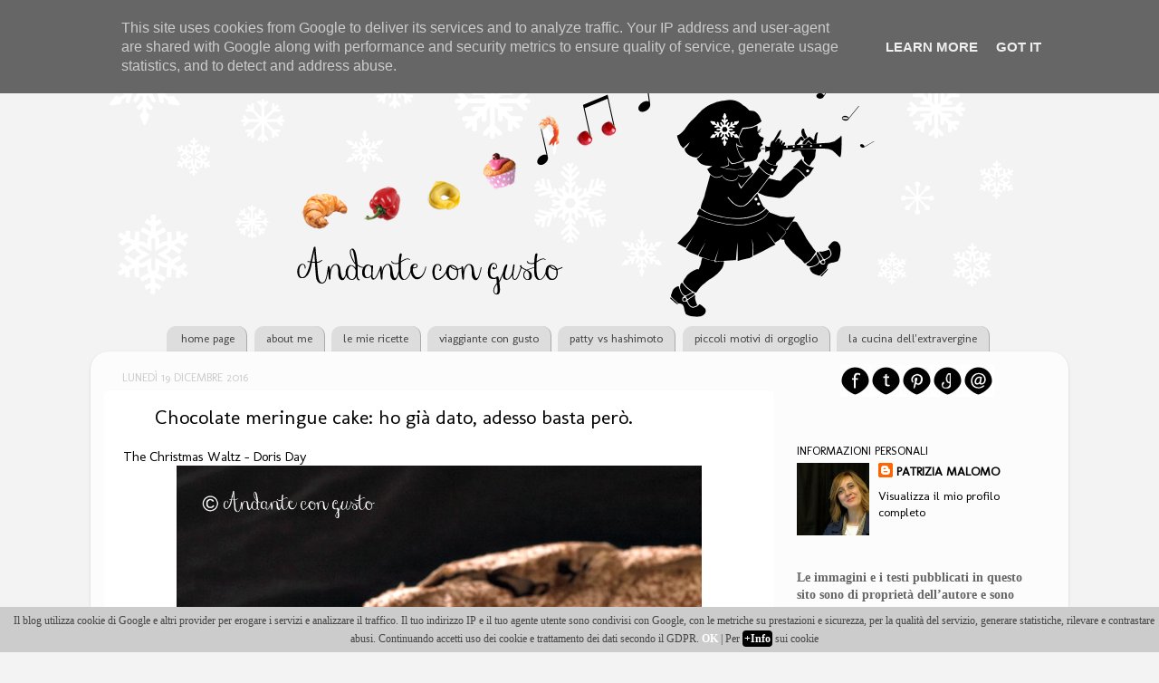

--- FILE ---
content_type: text/html; charset=UTF-8
request_url: https://www.andantecongusto.it/2016/12/?m=0
body_size: 65290
content:
<!DOCTYPE html>
<html class='v2' dir='ltr' xmlns='http://www.w3.org/1999/xhtml' xmlns:b='http://www.google.com/2005/gml/b' xmlns:data='http://www.google.com/2005/gml/data' xmlns:expr='http://www.google.com/2005/gml/expr'>
<head>
<link href='https://www.blogger.com/static/v1/widgets/335934321-css_bundle_v2.css' rel='stylesheet' type='text/css'/>
<meta content='width=1100' name='viewport'/>
<meta content='text/html; charset=UTF-8' http-equiv='Content-Type'/>
<meta content='blogger' name='generator'/>
<link href='https://www.andantecongusto.it/favicon.ico' rel='icon' type='image/x-icon'/>
<link href='https://www.andantecongusto.it/2016/12/' rel='canonical'/>
<link rel="alternate" type="application/atom+xml" title="Andante con gusto - Atom" href="https://www.andantecongusto.it/feeds/posts/default" />
<link rel="alternate" type="application/rss+xml" title="Andante con gusto - RSS" href="https://www.andantecongusto.it/feeds/posts/default?alt=rss" />
<link rel="service.post" type="application/atom+xml" title="Andante con gusto - Atom" href="https://www.blogger.com/feeds/3765468748629310219/posts/default" />
<!--Can't find substitution for tag [blog.ieCssRetrofitLinks]-->
<meta content='https://www.andantecongusto.it/2016/12/' property='og:url'/>
<meta content='Andante con gusto' property='og:title'/>
<meta content='&quot;In the mood for food&quot;' property='og:description'/>
<title>Andante con gusto: dicembre 2016</title>
<style type='text/css'>@font-face{font-family:'Molengo';font-style:normal;font-weight:400;font-display:swap;src:url(//fonts.gstatic.com/s/molengo/v17/I_uuMpWeuBzZNBtQXb1akwKso5f4bA.woff2)format('woff2');unicode-range:U+0100-02BA,U+02BD-02C5,U+02C7-02CC,U+02CE-02D7,U+02DD-02FF,U+0304,U+0308,U+0329,U+1D00-1DBF,U+1E00-1E9F,U+1EF2-1EFF,U+2020,U+20A0-20AB,U+20AD-20C0,U+2113,U+2C60-2C7F,U+A720-A7FF;}@font-face{font-family:'Molengo';font-style:normal;font-weight:400;font-display:swap;src:url(//fonts.gstatic.com/s/molengo/v17/I_uuMpWeuBzZNBtQXbNakwKso5c.woff2)format('woff2');unicode-range:U+0000-00FF,U+0131,U+0152-0153,U+02BB-02BC,U+02C6,U+02DA,U+02DC,U+0304,U+0308,U+0329,U+2000-206F,U+20AC,U+2122,U+2191,U+2193,U+2212,U+2215,U+FEFF,U+FFFD;}</style>
<style id='page-skin-1' type='text/css'><!--
/*-----------------------------------------------
Blogger Template Style
Name:     Picture Window
Designer: Josh Peterson
URL:      www.noaesthetic.com
----------------------------------------------- */
/* Variable definitions
====================
<Variable name="keycolor" description="Main Color" type="color" default="#1a222a"/>
<Variable name="body.background" description="Body Background" type="background"
color="#f3f3f3" default="#111111 url(//themes.googleusercontent.com/image?id=1OACCYOE0-eoTRTfsBuX1NMN9nz599ufI1Jh0CggPFA_sK80AGkIr8pLtYRpNUKPmwtEa) repeat-x fixed top center"/>
<Group description="Page Text" selector="body">
<Variable name="body.font" description="Font" type="font"
default="normal normal 15px Arial, Tahoma, Helvetica, FreeSans, sans-serif"/>
<Variable name="body.text.color" description="Text Color" type="color" default="#333333"/>
</Group>
<Group description="Backgrounds" selector=".body-fauxcolumns-outer">
<Variable name="body.background.color" description="Outer Background" type="color" default="#296695"/>
<Variable name="header.background.color" description="Header Background" type="color" default="transparent"/>
<Variable name="post.background.color" description="Post Background" type="color" default="#ffffff"/>
</Group>
<Group description="Links" selector=".main-outer">
<Variable name="link.color" description="Link Color" type="color" default="#336699"/>
<Variable name="link.visited.color" description="Visited Color" type="color" default="#6699cc"/>
<Variable name="link.hover.color" description="Hover Color" type="color" default="#33aaff"/>
</Group>
<Group description="Blog Title" selector=".header h1">
<Variable name="header.font" description="Title Font" type="font"
default="normal normal 36px Arial, Tahoma, Helvetica, FreeSans, sans-serif"/>
<Variable name="header.text.color" description="Text Color" type="color" default="#ffffff" />
</Group>
<Group description="Tabs Text" selector=".tabs-inner .widget li a">
<Variable name="tabs.font" description="Font" type="font"
default="normal normal 15px Arial, Tahoma, Helvetica, FreeSans, sans-serif"/>
<Variable name="tabs.text.color" description="Text Color" type="color" default="#ffffff"/>
<Variable name="tabs.selected.text.color" description="Selected Color" type="color" default="#000000"/>
</Group>
<Group description="Tabs Background" selector=".tabs-outer .PageList">
<Variable name="tabs.background.color" description="Background Color" type="color" default="transparent"/>
<Variable name="tabs.selected.background.color" description="Selected Color" type="color" default="transparent"/>
<Variable name="tabs.separator.color" description="Separator Color" type="color" default="transparent"/>
</Group>
<Group description="Post Title" selector="h3.post-title, .comments h4">
<Variable name="post.title.font" description="Title Font" type="font"
default="normal normal 18px Arial, Tahoma, Helvetica, FreeSans, sans-serif"/>
</Group>
<Group description="Date Header" selector=".date-header">
<Variable name="date.header.color" description="Text Color" type="color" default="#666666"/>
</Group>
<Group description="Post" selector=".post">
<Variable name="post.footer.text.color" description="Footer Text Color" type="color" default="#999999"/>
<Variable name="post.border.color" description="Border Color" type="color" default="#dddddd"/>
</Group>
<Group description="Gadgets" selector="h2">
<Variable name="widget.title.font" description="Title Font" type="font"
default="bold normal 13px Arial, Tahoma, Helvetica, FreeSans, sans-serif"/>
<Variable name="widget.title.text.color" description="Title Color" type="color" default="#888888"/>
</Group>
<Group description="Footer" selector=".footer-outer">
<Variable name="footer.text.color" description="Text Color" type="color" default="#cccccc"/>
<Variable name="footer.widget.title.text.color" description="Gadget Title Color" type="color" default="#aaaaaa"/>
</Group>
<Group description="Footer Links" selector=".footer-outer">
<Variable name="footer.link.color" description="Link Color" type="color" default="#99ccee"/>
<Variable name="footer.link.visited.color" description="Visited Color" type="color" default="#77aaee"/>
<Variable name="footer.link.hover.color" description="Hover Color" type="color" default="#33aaff"/>
</Group>
<Variable name="content.margin" description="Content Margin Top" type="length" default="20px"/>
<Variable name="content.padding" description="Content Padding" type="length" default="0"/>
<Variable name="content.background" description="Content Background" type="background"
default="transparent none repeat scroll top left"/>
<Variable name="content.border.radius" description="Content Border Radius" type="length" default="0"/>
<Variable name="content.shadow.spread" description="Content Shadow Spread" type="length" default="0"/>
<Variable name="header.padding" description="Header Padding" type="length" default="0"/>
<Variable name="header.background.gradient" description="Header Gradient" type="url"
default="none"/>
<Variable name="header.border.radius" description="Header Border Radius" type="length" default="0"/>
<Variable name="main.border.radius.top" description="Main Border Radius" type="length" default="20px"/>
<Variable name="footer.border.radius.top" description="Footer Border Radius Top" type="length" default="0"/>
<Variable name="footer.border.radius.bottom" description="Footer Border Radius Bottom" type="length" default="20px"/>
<Variable name="region.shadow.spread" description="Main and Footer Shadow Spread" type="length" default="3px"/>
<Variable name="region.shadow.offset" description="Main and Footer Shadow Offset" type="length" default="1px"/>
<Variable name="tabs.background.gradient" description="Tab Background Gradient" type="url" default="none"/>
<Variable name="tab.selected.background.gradient" description="Selected Tab Background" type="url"
default="url(//www.blogblog.com/1kt/transparent/white80.png)"/>
<Variable name="tab.background" description="Tab Background" type="background"
default="transparent url(//www.blogblog.com/1kt/transparent/black50.png) repeat scroll top left"/>
<Variable name="tab.border.radius" description="Tab Border Radius" type="length" default="10px" />
<Variable name="tab.first.border.radius" description="First Tab Border Radius" type="length" default="10px" />
<Variable name="tabs.border.radius" description="Tabs Border Radius" type="length" default="0" />
<Variable name="tabs.spacing" description="Tab Spacing" type="length" default=".25em"/>
<Variable name="tabs.margin.bottom" description="Tab Margin Bottom" type="length" default="0"/>
<Variable name="tabs.margin.sides" description="Tab Margin Sides" type="length" default="20px"/>
<Variable name="main.background" description="Main Background" type="background"
default="transparent url(//www.blogblog.com/1kt/transparent/white80.png) repeat scroll top left"/>
<Variable name="main.padding.sides" description="Main Padding Sides" type="length" default="20px"/>
<Variable name="footer.background" description="Footer Background" type="background"
default="transparent url(//www.blogblog.com/1kt/transparent/black50.png) repeat scroll top left"/>
<Variable name="post.margin.sides" description="Post Margin Sides" type="length" default="-20px"/>
<Variable name="post.border.radius" description="Post Border Radius" type="length" default="5px"/>
<Variable name="widget.title.text.transform" description="Widget Title Text Transform" type="string" default="uppercase"/>
<Variable name="mobile.background.overlay" description="Mobile Background Overlay" type="string"
default="transparent none repeat scroll top left"/>
<Variable name="startSide" description="Side where text starts in blog language" type="automatic" default="left"/>
<Variable name="endSide" description="Side where text ends in blog language" type="automatic" default="right"/>
*/
/* Content
----------------------------------------------- */
body {
font: normal normal 15px Molengo;
color: #666666;
background: #f3f3f3 none no-repeat scroll center center;
}
html body .region-inner {
min-width: 0;
max-width: 100%;
width: auto;
}
.content-outer {
font-size: 90%;
}
a:link {
text-decoration:none;
color: #000000;
}
a:visited {
text-decoration:none;
color: #000000;
}
a:hover {
text-decoration:underline;
color: #cc0000;
}
.content-outer {
background: transparent none repeat scroll top left;
-moz-border-radius: 0;
-webkit-border-radius: 0;
-goog-ms-border-radius: 0;
border-radius: 0;
-moz-box-shadow: 0 0 0 rgba(0, 0, 0, .15);
-webkit-box-shadow: 0 0 0 rgba(0, 0, 0, .15);
-goog-ms-box-shadow: 0 0 0 rgba(0, 0, 0, .15);
box-shadow: 0 0 0 rgba(0, 0, 0, .15);
margin: 20px auto;
}
.content-inner {
padding: 0;
}
/* Header
----------------------------------------------- */
.header-outer {
background: transparent none repeat-x scroll top left;
_background-image: none;
color: #ffffff;
-moz-border-radius: 0;
-webkit-border-radius: 0;
-goog-ms-border-radius: 0;
border-radius: 0;
}
.Header img, .Header #header-inner {
-moz-border-radius: 0;
-webkit-border-radius: 0;
-goog-ms-border-radius: 0;
border-radius: 0;
}
.header-inner .Header .titlewrapper,
.header-inner .Header .descriptionwrapper {
padding-left: 0;
padding-right: 0;
}
.Header h1 {
font: normal normal 36px Arial, Tahoma, Helvetica, FreeSans, sans-serif;
text-shadow: 1px 1px 3px rgba(0, 0, 0, 0.3);
}
.Header h1 a {
color: #ffffff;
}
.Header .description {
font-size: 130%;
}
/* Tabs
----------------------------------------------- */
.tabs-inner {
margin: .5em 20px 0;
padding: 0;
}
.tabs-inner .section {
margin: 0;
}
.tabs-inner .widget ul {
padding: 0;
background: transparent none repeat scroll bottom;
-moz-border-radius: 0;
-webkit-border-radius: 0;
-goog-ms-border-radius: 0;
border-radius: 0;
}
.tabs-inner .widget li {
border: none;
}
.tabs-inner .widget li a {
display: inline-block;
padding: .5em 1em;
margin-right: .25em;
color: #444444;
font: normal normal 13px Molengo;
-moz-border-radius: 10px 10px 0 0;
-webkit-border-top-left-radius: 10px;
-webkit-border-top-right-radius: 10px;
-goog-ms-border-radius: 10px 10px 0 0;
border-radius: 10px 10px 0 0;
background: #dddddd;
border-right: 1px solid #aaaaaa;
}
.tabs-inner .widget li:first-child a {
padding-left: 1.25em;
-moz-border-radius-topleft: 10px;
-moz-border-radius-bottomleft: 0;
-webkit-border-top-left-radius: 10px;
-webkit-border-bottom-left-radius: 0;
-goog-ms-border-top-left-radius: 10px;
-goog-ms-border-bottom-left-radius: 0;
border-top-left-radius: 10px;
border-bottom-left-radius: 0;
}
.tabs-inner .widget li.selected a,
.tabs-inner .widget li a:hover {
position: relative;
z-index: 1;
background: #ffffff url(//www.blogblog.com/1kt/transparent/white80.png) repeat scroll bottom;
color: #000000;
-moz-box-shadow: 0 0 3px rgba(0, 0, 0, .15);
-webkit-box-shadow: 0 0 3px rgba(0, 0, 0, .15);
-goog-ms-box-shadow: 0 0 3px rgba(0, 0, 0, .15);
box-shadow: 0 0 3px rgba(0, 0, 0, .15);
}
/* Headings
----------------------------------------------- */
h2 {
font: normal normal 95% Molengo;
text-transform: uppercase;
color: #000000;
margin: .5em 0;
}
/* Main
----------------------------------------------- */
.main-outer {
background: transparent url(//www.blogblog.com/1kt/transparent/white80.png) repeat scroll top left;
-moz-border-radius: 20px 20px 0 0;
-webkit-border-top-left-radius: 20px;
-webkit-border-top-right-radius: 20px;
-webkit-border-bottom-left-radius: 0;
-webkit-border-bottom-right-radius: 0;
-goog-ms-border-radius: 20px 20px 0 0;
border-radius: 20px 20px 0 0;
-moz-box-shadow: 0 1px 3px rgba(0, 0, 0, .15);
-webkit-box-shadow: 0 1px 3px rgba(0, 0, 0, .15);
-goog-ms-box-shadow: 0 1px 3px rgba(0, 0, 0, .15);
box-shadow: 0 1px 3px rgba(0, 0, 0, .15);
}
.main-inner {
padding: 15px 20px 20px;
}
.main-inner .column-center-inner {
padding: 0 0;
}
.main-inner .column-left-inner {
padding-left: 0;
}
.main-inner .column-right-inner {
padding-right: 0;
}
/* Posts
----------------------------------------------- */
h3.post-title {
background: url(https://dl.dropboxusercontent.com/u/39453102/favicon.png) no-repeat left transparent;
padding-left: 35px;
margin: 0;
font: normal normal 22px Molengo;
}
.comments h4 {
margin: 1em 0 0;
font: normal normal 22px Molengo;
}
.date-header span {
color: #cccccc;
}
.post-outer {
background-color: #ffffff;
border: solid 1px #ffffff;
-moz-border-radius: 5px;
-webkit-border-radius: 5px;
border-radius: 5px;
-goog-ms-border-radius: 5px;
padding: 15px 20px;
margin: 0 -20px 20px;
}
.post-body {
line-height: 1.4;
font-size: 110%;
position: relative;
}
.post-header {
margin: 0 0 1.5em;
color: #999999;
line-height: 1.6;
}
.post-footer {
margin: .5em 0 0;
color: #999999;
line-height: 1.6;
}
#blog-pager {
font-size: 110%
}
#comments .comment-author {
padding-top: 1.5em;
border-top: dashed 1px #ccc;
border-top: dashed 1px rgba(128, 128, 128, .5);
background-position: 0 1.5em;
}
#comments .comment-author:first-child {
padding-top: 0;
border-top: none;
}
.avatar-image-container {
margin: .2em 0 0;
}
/* Comments
----------------------------------------------- */
.comments .comments-content .icon.blog-author {
background-repeat: no-repeat;
background-image: url([data-uri]);
}
.comments .comments-content .loadmore a {
border-top: 1px solid #cc0000;
border-bottom: 1px solid #cc0000;
}
.comments .continue {
border-top: 1px dashed #cc0000;
}
/* Widgets
----------------------------------------------- */
.widget ul, .widget #ArchiveList ul.flat {
padding: 0;
list-style: none;
}
.widget ul li, .widget #ArchiveList ul.flat li {
border-top: dashed 1px #ccc;
border-top: dashed 1px rgba(128, 128, 128, .5);
}
.widget ul li:first-child, .widget #ArchiveList ul.flat li:first-child {
border-top: none;
}
.widget .post-body ul {
list-style: disc;
}
.widget .post-body ul li {
border: none;
}
/* Footer
----------------------------------------------- */
.footer-outer {
color:#444444;
background: #dddddd;
-moz-border-radius: 0 0 20px 20px;
-webkit-border-top-left-radius: 0;
-webkit-border-top-right-radius: 0;
-webkit-border-bottom-left-radius: 20px;
-webkit-border-bottom-right-radius: 20px;
-goog-ms-border-radius: 0 0 20px 20px;
border-radius: 0 0 20px 20px;
-moz-box-shadow: 0 1px 3px rgba(0, 0, 0, .15);
-webkit-box-shadow: 0 1px 3px rgba(0, 0, 0, .15);
-goog-ms-box-shadow: 0 1px 3px rgba(0, 0, 0, .15);
box-shadow: 0 1px 3px rgba(0, 0, 0, .15);
}
.footer-inner {
padding: 10px 20px 20px;
}
.footer-outer a {
color: #990000;
}
.footer-outer a:visited {
color: #990000;
}
.footer-outer a:hover {
color: #990000;
}
.footer-outer .widget h2 {
color: #000000;
}
/* Mobile
----------------------------------------------- */
html body.mobile {
height: auto;
}
html body.mobile {
min-height: 480px;
background-size: 100% auto;
}
.mobile .body-fauxcolumn-outer {
background: transparent none repeat scroll top left;
}
html .mobile .mobile-date-outer, html .mobile .blog-pager {
border-bottom: none;
background: transparent url(//www.blogblog.com/1kt/transparent/white80.png) repeat scroll top left;
margin-bottom: 10px;
}
.mobile .date-outer {
background: transparent url(//www.blogblog.com/1kt/transparent/white80.png) repeat scroll top left;
}
.mobile .header-outer, .mobile .main-outer,
.mobile .post-outer, .mobile .footer-outer {
-moz-border-radius: 0;
-webkit-border-radius: 0;
-goog-ms-border-radius: 0;
border-radius: 0;
}
.mobile .content-outer,
.mobile .main-outer,
.mobile .post-outer {
background: inherit;
border: none;
}
.mobile .content-outer {
font-size: 100%;
}
.mobile-link-button {
background-color: #000000;
}
.mobile-link-button a:link, .mobile-link-button a:visited {
color: #ffffff;
}
.mobile-index-contents {
color: #666666;
}
.mobile .tabs-inner .PageList .widget-content {
background: #ffffff url(//www.blogblog.com/1kt/transparent/white80.png) repeat scroll bottom;
color: #000000;
}
.mobile .tabs-inner .PageList .widget-content .pagelist-arrow {
border-left: 1px solid #aaaaaa;
}
.LinkList {text-align:center !important;
}
.LinkList li {display:inline !important; float:none !important;
}
--></style>
<style id='template-skin-1' type='text/css'><!--
body {
min-width: 1080px;
}
.content-outer, .content-fauxcolumn-outer, .region-inner {
min-width: 1080px;
max-width: 1080px;
_width: 1080px;
}
.main-inner .columns {
padding-left: 0px;
padding-right: 310px;
}
.main-inner .fauxcolumn-center-outer {
left: 0px;
right: 310px;
/* IE6 does not respect left and right together */
_width: expression(this.parentNode.offsetWidth -
parseInt("0px") -
parseInt("310px") + 'px');
}
.main-inner .fauxcolumn-left-outer {
width: 0px;
}
.main-inner .fauxcolumn-right-outer {
width: 310px;
}
.main-inner .column-left-outer {
width: 0px;
right: 100%;
margin-left: -0px;
}
.main-inner .column-right-outer {
width: 310px;
margin-right: -310px;
}
#layout {
min-width: 0;
}
#layout .content-outer {
min-width: 0;
width: 800px;
}
#layout .region-inner {
min-width: 0;
width: auto;
}
--></style>
<script type='text/javascript'>
        (function(i,s,o,g,r,a,m){i['GoogleAnalyticsObject']=r;i[r]=i[r]||function(){
        (i[r].q=i[r].q||[]).push(arguments)},i[r].l=1*new Date();a=s.createElement(o),
        m=s.getElementsByTagName(o)[0];a.async=1;a.src=g;m.parentNode.insertBefore(a,m)
        })(window,document,'script','https://www.google-analytics.com/analytics.js','ga');
        ga('create', 'UA-58416813-1', 'auto', 'blogger');
        ga('blogger.send', 'pageview');
      </script>
<script>
//<![CDATA[
  (function(i,s,o,g,r,a,m){i['GoogleAnalyticsObject']=r;i[r]=i[r]||function(){
  (i[r].q=i[r].q||[]).push(arguments)},i[r].l=1*new Date();a=s.createElement(o),
  m=s.getElementsByTagName(o)[0];a.async=1;a.src=g;m.parentNode.insertBefore(a,m)
  })(window,document,'script','//www.google-analytics.com/analytics.js','ga');
  ga('create', 'UA-58416813-1', 'auto');
  ga('set', 'anonymizeIp', true);
  ga('send', 'pageview');
//]]>
</script>
<link href='https://www.blogger.com/dyn-css/authorization.css?targetBlogID=3765468748629310219&amp;zx=32c71109-bd3f-4842-a6ae-51ab4c34842d' media='none' onload='if(media!=&#39;all&#39;)media=&#39;all&#39;' rel='stylesheet'/><noscript><link href='https://www.blogger.com/dyn-css/authorization.css?targetBlogID=3765468748629310219&amp;zx=32c71109-bd3f-4842-a6ae-51ab4c34842d' rel='stylesheet'/></noscript>
<meta name='google-adsense-platform-account' content='ca-host-pub-1556223355139109'/>
<meta name='google-adsense-platform-domain' content='blogspot.com'/>

<script type="text/javascript" language="javascript">
  // Supply ads personalization default for EEA readers
  // See https://www.blogger.com/go/adspersonalization
  adsbygoogle = window.adsbygoogle || [];
  if (typeof adsbygoogle.requestNonPersonalizedAds === 'undefined') {
    adsbygoogle.requestNonPersonalizedAds = 1;
  }
</script>


</head>
<body class='loading'>
<div class='navbar section' id='navbar'><div class='widget Navbar' data-version='1' id='Navbar1'><script type="text/javascript">
    function setAttributeOnload(object, attribute, val) {
      if(window.addEventListener) {
        window.addEventListener('load',
          function(){ object[attribute] = val; }, false);
      } else {
        window.attachEvent('onload', function(){ object[attribute] = val; });
      }
    }
  </script>
<div id="navbar-iframe-container"></div>
<script type="text/javascript" src="https://apis.google.com/js/platform.js"></script>
<script type="text/javascript">
      gapi.load("gapi.iframes:gapi.iframes.style.bubble", function() {
        if (gapi.iframes && gapi.iframes.getContext) {
          gapi.iframes.getContext().openChild({
              url: 'https://www.blogger.com/navbar/3765468748629310219?origin\x3dhttps://www.andantecongusto.it',
              where: document.getElementById("navbar-iframe-container"),
              id: "navbar-iframe"
          });
        }
      });
    </script><script type="text/javascript">
(function() {
var script = document.createElement('script');
script.type = 'text/javascript';
script.src = '//pagead2.googlesyndication.com/pagead/js/google_top_exp.js';
var head = document.getElementsByTagName('head')[0];
if (head) {
head.appendChild(script);
}})();
</script>
</div></div>
<div class='body-fauxcolumns'>
<div class='fauxcolumn-outer body-fauxcolumn-outer'>
<div class='cap-top'>
<div class='cap-left'></div>
<div class='cap-right'></div>
</div>
<div class='fauxborder-left'>
<div class='fauxborder-right'></div>
<div class='fauxcolumn-inner'>
</div>
</div>
<div class='cap-bottom'>
<div class='cap-left'></div>
<div class='cap-right'></div>
</div>
</div>
</div>
<div class='content'>
<div class='content-fauxcolumns'>
<div class='fauxcolumn-outer content-fauxcolumn-outer'>
<div class='cap-top'>
<div class='cap-left'></div>
<div class='cap-right'></div>
</div>
<div class='fauxborder-left'>
<div class='fauxborder-right'></div>
<div class='fauxcolumn-inner'>
</div>
</div>
<div class='cap-bottom'>
<div class='cap-left'></div>
<div class='cap-right'></div>
</div>
</div>
</div>
<div class='content-outer'>
<div class='content-cap-top cap-top'>
<div class='cap-left'></div>
<div class='cap-right'></div>
</div>
<div class='fauxborder-left content-fauxborder-left'>
<div class='fauxborder-right content-fauxborder-right'></div>
<div class='content-inner'>
<header>
<div class='header-outer'>
<div class='header-cap-top cap-top'>
<div class='cap-left'></div>
<div class='cap-right'></div>
</div>
<div class='fauxborder-left header-fauxborder-left'>
<div class='fauxborder-right header-fauxborder-right'></div>
<div class='region-inner header-inner'>
<div class='header section' id='header'><div class='widget Header' data-version='1' id='Header1'>
<div id='header-inner'>
<a href='https://www.andantecongusto.it/?m=0' style='display: block'>
<img alt='Andante con gusto' height='303px; ' id='Header1_headerimg' src='https://blogger.googleusercontent.com/img/b/R29vZ2xl/AVvXsEhfZMFMcfb6sz1NQ_PAnbo3ztio_i6XMhcL7nGKn47LkYPoLtCsfAbwomnKDTAWxOiFu6sSkhxVyYU7q4i0khQ0PRZy6oq1VPwUr5-5c17tJFSHPb_H91O1qhq9u6rvjvQwmpkgh2KQd6s/s1600/HEADERSARANEVE.png' style='display: block' width='1050px; '/>
</a>
</div>
</div></div>
</div>
</div>
<div class='header-cap-bottom cap-bottom'>
<div class='cap-left'></div>
<div class='cap-right'></div>
</div>
</div>
</header>
<div class='tabs-outer'>
<div class='tabs-cap-top cap-top'>
<div class='cap-left'></div>
<div class='cap-right'></div>
</div>
<div class='fauxborder-left tabs-fauxborder-left'>
<div class='fauxborder-right tabs-fauxborder-right'></div>
<div class='region-inner tabs-inner'>
<div class='tabs section' id='crosscol'><div class='widget LinkList' data-version='1' id='LinkList1'>
<h2>Linkbar</h2>
<div class='widget-content'>
<ul>
<li><a href='http://andantecongusto.blogspot.it'>home page</a></li>
<li><a href='http://andantecongusto.blogspot.it/p/about.html'>about me</a></li>
<li><a href='http://andantecongusto.blogspot.it/p/le-mie-ricette.html'>le mie ricette</a></li>
<li><a href='http://andantecongusto.blogspot.it/p/viaggiante-con-gusto.html'>viaggiante con gusto</a></li>
<li><a href='http://www.andantecongusto.it/p/patty-vs-hashimoto.html'>patty vs hashimoto</a></li>
<li><a href='http://andantecongusto.blogspot.it/p/piccoli-motivi-di-orgoglio.html'>piccoli motivi di orgoglio</a></li>
<li><a href='http://andantecongusto.blogspot.it/p/la-cucina-dellextravergine.html'>la cucina dell'extravergine</a></li>
</ul>
<div class='clear'></div>
</div>
</div></div>
<div class='tabs no-items section' id='crosscol-overflow'></div>
</div>
</div>
<div class='tabs-cap-bottom cap-bottom'>
<div class='cap-left'></div>
<div class='cap-right'></div>
</div>
</div>
<div class='main-outer'>
<div class='main-cap-top cap-top'>
<div class='cap-left'></div>
<div class='cap-right'></div>
</div>
<div class='fauxborder-left main-fauxborder-left'>
<div class='fauxborder-right main-fauxborder-right'></div>
<div class='region-inner main-inner'>
<div class='columns fauxcolumns'>
<div class='fauxcolumn-outer fauxcolumn-center-outer'>
<div class='cap-top'>
<div class='cap-left'></div>
<div class='cap-right'></div>
</div>
<div class='fauxborder-left'>
<div class='fauxborder-right'></div>
<div class='fauxcolumn-inner'>
</div>
</div>
<div class='cap-bottom'>
<div class='cap-left'></div>
<div class='cap-right'></div>
</div>
</div>
<div class='fauxcolumn-outer fauxcolumn-left-outer'>
<div class='cap-top'>
<div class='cap-left'></div>
<div class='cap-right'></div>
</div>
<div class='fauxborder-left'>
<div class='fauxborder-right'></div>
<div class='fauxcolumn-inner'>
</div>
</div>
<div class='cap-bottom'>
<div class='cap-left'></div>
<div class='cap-right'></div>
</div>
</div>
<div class='fauxcolumn-outer fauxcolumn-right-outer'>
<div class='cap-top'>
<div class='cap-left'></div>
<div class='cap-right'></div>
</div>
<div class='fauxborder-left'>
<div class='fauxborder-right'></div>
<div class='fauxcolumn-inner'>
</div>
</div>
<div class='cap-bottom'>
<div class='cap-left'></div>
<div class='cap-right'></div>
</div>
</div>
<!-- corrects IE6 width calculation -->
<div class='columns-inner'>
<div class='column-center-outer'>
<div class='column-center-inner'>
<div class='main section' id='main'><div class='widget Blog' data-version='1' id='Blog1'>
<div class='blog-posts hfeed'>
<!--Can't find substitution for tag [defaultAdStart]-->

          <div class="date-outer">
        
<h2 class='date-header'><span>lunedì 19 dicembre 2016</span></h2>

          <div class="date-posts">
        
<div class='post-outer'>
<div class='post hentry' itemprop='blogPost' itemscope='itemscope' itemtype='http://schema.org/BlogPosting'>
<meta content='https://blogger.googleusercontent.com/img/b/R29vZ2xl/AVvXsEhKy8oAHCdIWhke3SyNP5uSfC48MpEfPDFIuHbHzaPNrU1cavTGlRTS2nEPFCj46oq93bbldTECJelwD8riul9uK8qzlMtdRZaoVMZIsEVtsxKd1c1d_8AWcXMe1r9gfG8qib2xY7GgjbLY/s1600/PRESENTA.jpg' itemprop='image_url'/>
<meta content='3765468748629310219' itemprop='blogId'/>
<meta content='3161849811084225023' itemprop='postId'/>
<a name='3161849811084225023'></a>
<h3 class='post-title entry-title' itemprop='name'>
<a href='https://www.andantecongusto.it/2016/12/chocolate-meringue-cake-ho-gia-dato.html?m=0'>Chocolate meringue cake: ho già dato, adesso basta però. </a>
</h3>
<div class='post-header'>
<div class='post-header-line-1'></div>
</div>
<div class='post-body entry-content' id='post-body-3161849811084225023' itemprop='description articleBody'>
<a href="https://www.youtube.com/watch?v=1PZoDVUnQsE">The Christmas Waltz - Doris Day</a><br />
<div class="separator" style="clear: both; text-align: center;">
<a href="https://blogger.googleusercontent.com/img/b/R29vZ2xl/AVvXsEhKy8oAHCdIWhke3SyNP5uSfC48MpEfPDFIuHbHzaPNrU1cavTGlRTS2nEPFCj46oq93bbldTECJelwD8riul9uK8qzlMtdRZaoVMZIsEVtsxKd1c1d_8AWcXMe1r9gfG8qib2xY7GgjbLY/s1600/PRESENTA.jpg" imageanchor="1" style="margin-left: 1em; margin-right: 1em;"><img border="0" src="https://blogger.googleusercontent.com/img/b/R29vZ2xl/AVvXsEhKy8oAHCdIWhke3SyNP5uSfC48MpEfPDFIuHbHzaPNrU1cavTGlRTS2nEPFCj46oq93bbldTECJelwD8riul9uK8qzlMtdRZaoVMZIsEVtsxKd1c1d_8AWcXMe1r9gfG8qib2xY7GgjbLY/s1600/PRESENTA.jpg" /></a></div>
Per la prima volta dopo non so più quanti anni, forse una trentina, arrivo alla settimana di Natale senza avere pronto niente.<br />
Non un regalo fatto, non una cena realizzata, biscotti di Natale fatti solo in parte, tortellini manco a parlarne.<br />
Il caro colpo della strega ha portato con se un'amica, perché alle feste ovviamente non si va mai da soli: la cara influenza che non veniva a trovarmi da 3 anni.<br />
Riemergo oggi da 4 giorni di riposo drogato e dolorante e guardo a questi giorni che mi separano dalle feste con un senso di fastidio.<br />
Mi sento confusa, frastornata e soprattutto non ho più voglia di fare nulla.<br />
L'idea di entrare adesso in un negozio alla ricerca di non so bene cosa da impacchettare, mi terrorizza oltre che nausearmi.<br />
Non saranno giorni facili, così come non sarà il Natale che avrei voluto, fatto della vera serenità che ti pervade quando hai intorno a te le persone che ami e che stanno bene.<br />
Pare che tutto abbia deciso di ricordarmelo ancora una volta.<br />
Abbasso la testa annuendo: "si, ho capito. Adesso però ti prego basta. Se la strategia era quella di mettermi a tappeto e per farlo hai dovuto piegarmi fisicamente, &nbsp;te lo confermo: ci sei riuscito!<br />
Direi che puoi anche smettere adesso. La mia dose l'ho già avuta. Maledetto 2016."<br />
<div class="separator" style="clear: both; text-align: center;">
<a href="https://blogger.googleusercontent.com/img/b/R29vZ2xl/AVvXsEisSci2hRrhwAzyNhSkWW4bHrGJvcqd1MEQgak5dGh3En5IUdGgYTMtQgBhWQUS5wZB8Rqnlk_RT6Svk2JDx4SbR_F68rd_xGVhAJ-XYtxLskiTEHda2mSfLV53mPm2nxjn_X9g4VRdCwzX/s1600/TITOLO.jpg" imageanchor="1" style="margin-left: 1em; margin-right: 1em;"><img border="0" src="https://blogger.googleusercontent.com/img/b/R29vZ2xl/AVvXsEisSci2hRrhwAzyNhSkWW4bHrGJvcqd1MEQgak5dGh3En5IUdGgYTMtQgBhWQUS5wZB8Rqnlk_RT6Svk2JDx4SbR_F68rd_xGVhAJ-XYtxLskiTEHda2mSfLV53mPm2nxjn_X9g4VRdCwzX/s1600/TITOLO.jpg" /></a></div>
Una torta stupenda, decadente, elegante, che ha nella sua delicata fragilità collassata, la sua vera bellezza.<br />
Non vorrei dire che è un po' la metafora di come mi sento io adesso, ma ci vado vicina.<br />
Mi dispiace non aver potuto mostrare una fetta, ma l'avevo preparata per una cena con amici qualche tempo fa e la trovo perfetta per questo periodo.<br />
Una raccomandazione: rispettate i tempi di cottura.<br />
Se conoscete bene il vostro forno, fate in modo di non tenercela più del necessario perché il rischio di seccarla è molto alto.<br />
Se come me, utilizzerete uno stampo leggermente più grande (io 26 cm), allora avrete bisogno di minor tempo: togliete almeno 5/7 minuti sia dalla prima che seconda cottura.<br />
Inoltre evitate di finirvi la meringa prima ancora di spalmarla sul dolce, perché quando l'assaggerete, la tentazione sarà irresistibile.<br />
L'autrice di questa torta è la maestra indiscussa della meringa: chi se non Donna Hay?<br />
Quando la servirete, sentirete gridolini di estasi, perché questa crosta di zucchero leggero che frana indecorosamente, è una delle cose più irresistibili contro cui combattere.<br />
La panna è un perfetto complemento, ma se preparerete un coulis di lamponi, farete un BAM interstellare!<br />
<br />
<b>Chocolate meringue cake di Donna Hay&nbsp;</b><br />
<b>Ingredienti per uno stampo da 24 cm</b><br />
240 g di cioccolato amaro 50% tritato<br />
180 g di burro a dadini<br />
2 uova medie a temperatura ambiente<br />
4 uova medie, separate a temperatura ambiente<br />
90 g di brown sugar<br />
1 cucchiaino di estratto di vaniglia<br />
50 g di farina 00<br />
1/2 cucchiaino di lievito in polvere per dolci<br />
40 g di farina di mandorle<br />
<br />
<b>Per la meringa&nbsp;</b><br />
220 g di zucchero semolato finissimo (tipo Zefiro)<br />
1 cucchiaino di aceto di vino bianco<br />
3 cucchiaini di maizena setacciata<br />
25 g di cacao olandese setacciato&nbsp;+ extra per rifinire<br />
<br />
<ul>
<li>Preriscaldate il forno a 160&#176; ed imburrate uno stampo a cerniera da 24 cm di diametro, rivestendo poi il fondo con carta da forno.&nbsp;</li>
<li>Mettete il burro ed il cioccolato in una casseruola a fondo spesso e fate sciogliere a fiamma dolce mescolando di tanto in tanto, fino a che tutto non sia sciolto e cremoso. Togliete dal fuoco e lasciate raffreddare mentre preparate il resto.&nbsp;</li>
<li>Mettete le 2 uova intere&nbsp;+ 2 tuorli, il brown sugar e la vaniglia nella ciotola della planetaria e montate con la frusta a velocità sostenuta per 5 minuti, fino ad ottenere una montata densa e chiara.&nbsp;</li>
<li>Versate a filo la cioccolata fusa nella montata di uova, quindi aggiungete la farina setacciata, il lievito e le mandorle e con una spatola di silicone, amalgamate tutto mescolando dall'alto in basso fino a che l'impasto non sarà perfettamente omogeneo.&nbsp;</li>
<li>Versate il composto nello stampo e cuocete per 35/40 minuti. Non cuocete oltre.&nbsp;</li>
<li>Togliete dal forno ed alzate la temperatura a 180&#176;&nbsp;</li>
<li>Si passa alla meringa: mettete i rimanenti 4 albumi in una ciotola d'acciaio pulita e montateli con la frusta elettrica o la planetaria a velocità sostenuta fino a che non si formino dei picchi morbidi. A questo punto cominciate ad aggiungere lo zucchero a cucchiaiate, senza aggiungere la successiva se lo zucchero non sarà completamente dissolto. Ci vorranno c.ca 18 secondi per ogni cucchiaio. &nbsp;</li>
<li>Quando avrete terminato lo zucchero, assaggiate se potete percepire dei cristalli di zucchero. Se la meringa sarà perfettamente setosa, aggiungete l'aceto e fate montare per altri 2/3 minuti a velocità fino a che la vostra meringa non sarà lucida e spessa.&nbsp;</li>
<li>Adesso potete togliere la ciotola dalla braccio e spargete la maizena miscelata con il cacao sulla meringa, utilizzando un setaccio. Con una spatola incorporate con delicatezza facendo attenzione che non restino dei grumi farinosi.&nbsp;</li>
<li>Adesso versate tutta la meringa sul dolce e stendetela con una spatola in maniera armoniosa ma non troppo regolare.&nbsp;</li>
<li>Rimettete il dolce in forno per 20/25 minuti al massimo fino a che la meringa non sia bella gonfia e croccante. Non sovracuocete.&nbsp;</li>
<li>Lasciate raffreddare il dolce a temperatura ambiente per almeno 20 minuti prima di passare la lama del coltello con delicatezza intorno all'anello dello stampo. Una volta tolto l'anello, fate terminare il raffreddamento poi passate in frigo 2 ore prima di servire.&nbsp;</li>
<li>Togliete dal frigo almeno 1 ora prima di servire, e spolverate con il cacao al momento del servizio.&nbsp;</li>
<li>Servite con panna semimontata o se vi piace, con del coulis di frutti rossi.&nbsp;</li>
</ul>
<div class="separator" style="clear: both; text-align: center;">
<a href="https://blogger.googleusercontent.com/img/b/R29vZ2xl/AVvXsEiK9nUzG3Ke5L-4deq4Fs9MeE0WRU7sVOzavyy2mkjGYn1PJGtmNQkIPGqEMB04hgTIukh4py9Tg54qrpu8-GpvabgHA2ylTCnF0NGSW0tOsvNemqKpqPpwzR_hPWUEwfo9KWqEsy1xDKVw/s1600/SOPRA.jpg" imageanchor="1" style="margin-left: 1em; margin-right: 1em;"><img border="0" src="https://blogger.googleusercontent.com/img/b/R29vZ2xl/AVvXsEiK9nUzG3Ke5L-4deq4Fs9MeE0WRU7sVOzavyy2mkjGYn1PJGtmNQkIPGqEMB04hgTIukh4py9Tg54qrpu8-GpvabgHA2ylTCnF0NGSW0tOsvNemqKpqPpwzR_hPWUEwfo9KWqEsy1xDKVw/s1600/SOPRA.jpg" /></a></div>
<br />
<br />
<div style='clear: both;'></div>
</div>
<div class='post-footer'>
<div class='post-footer-line post-footer-line-1'><span class='post-author vcard'>
Pubblicato da
<span class='fn' itemprop='author' itemscope='itemscope' itemtype='http://schema.org/Person'>
<meta content='https://www.blogger.com/profile/11845349591586696197' itemprop='url'/>
<a class='g-profile' href='https://www.blogger.com/profile/11845349591586696197' rel='author' title='author profile'>
<span itemprop='name'>PATRIZIA MALOMO</span>
</a>
</span>
</span>
<span class='post-timestamp'>
alle
<meta content='https://www.andantecongusto.it/2016/12/chocolate-meringue-cake-ho-gia-dato.html' itemprop='url'/>
<a class='timestamp-link' href='https://www.andantecongusto.it/2016/12/chocolate-meringue-cake-ho-gia-dato.html?m=0' rel='bookmark' title='permanent link'><abbr class='published' itemprop='datePublished' title='2016-12-19T08:00:00+01:00'>08:00</abbr></a>
</span>
<span class='post-comment-link'>
<a class='comment-link' href='https://www.andantecongusto.it/2016/12/chocolate-meringue-cake-ho-gia-dato.html?m=0#comment-form' onclick=''>
11 commenti:
  </a>
</span>
<span class='post-icons'>
<span class='item-control blog-admin pid-135748063'>
<a href='https://www.blogger.com/post-edit.g?blogID=3765468748629310219&postID=3161849811084225023&from=pencil' title='Modifica post'>
<img alt="" class="icon-action" height="18" src="//img2.blogblog.com/img/icon18_edit_allbkg.gif" width="18">
</a>
</span>
</span>
<div class='post-share-buttons goog-inline-block'>
<a class='goog-inline-block share-button sb-email' href='https://www.blogger.com/share-post.g?blogID=3765468748629310219&postID=3161849811084225023&target=email' target='_blank' title='Invia tramite email'><span class='share-button-link-text'>Invia tramite email</span></a><a class='goog-inline-block share-button sb-blog' href='https://www.blogger.com/share-post.g?blogID=3765468748629310219&postID=3161849811084225023&target=blog' onclick='window.open(this.href, "_blank", "height=270,width=475"); return false;' target='_blank' title='Postalo sul blog'><span class='share-button-link-text'>Postalo sul blog</span></a><a class='goog-inline-block share-button sb-twitter' href='https://www.blogger.com/share-post.g?blogID=3765468748629310219&postID=3161849811084225023&target=twitter' target='_blank' title='Condividi su X'><span class='share-button-link-text'>Condividi su X</span></a><a class='goog-inline-block share-button sb-facebook' href='https://www.blogger.com/share-post.g?blogID=3765468748629310219&postID=3161849811084225023&target=facebook' onclick='window.open(this.href, "_blank", "height=430,width=640"); return false;' target='_blank' title='Condividi su Facebook'><span class='share-button-link-text'>Condividi su Facebook</span></a><a class='goog-inline-block share-button sb-pinterest' href='https://www.blogger.com/share-post.g?blogID=3765468748629310219&postID=3161849811084225023&target=pinterest' target='_blank' title='Condividi su Pinterest'><span class='share-button-link-text'>Condividi su Pinterest</span></a>
</div>
</div>
<div class='post-footer-line post-footer-line-2'><span class='post-labels'>
Etichette:
<a href='https://www.andantecongusto.it/search/label/cioccolata?m=0' rel='tag'>cioccolata</a>,
<a href='https://www.andantecongusto.it/search/label/Dolci?m=0' rel='tag'>Dolci</a>,
<a href='https://www.andantecongusto.it/search/label/meringa%20italiana?m=0' rel='tag'>meringa italiana</a>,
<a href='https://www.andantecongusto.it/search/label/Torte?m=0' rel='tag'>Torte</a>,
<a href='https://www.andantecongusto.it/search/label/torte%20decorate?m=0' rel='tag'>torte decorate</a>
</span>
</div>
<div class='post-footer-line post-footer-line-3'><span class='post-location'>
</span>
</div>
</div>
</div>
</div>

            </div></div>
          

          <div class="date-outer">
        
<h2 class='date-header'><span>giovedì 15 dicembre 2016</span></h2>

          <div class="date-posts">
        
<div class='post-outer'>
<div class='post hentry' itemprop='blogPost' itemscope='itemscope' itemtype='http://schema.org/BlogPosting'>
<meta content='https://blogger.googleusercontent.com/img/b/R29vZ2xl/AVvXsEjONknTC2gE2fZTbKPDHcg1yE2BD4xvTjo_3XIt67ZlPcR_rFpAYC3BTuQpOBFKg4jx_WeFEGxJkLijV3p7a-m__Wz7aOhC7flOM5lhayOEKHsInc598DltL-exDG5rm7jOS_mlMA-9cnFX/s1600/PRESENTA.jpg' itemprop='image_url'/>
<meta content='3765468748629310219' itemprop='blogId'/>
<meta content='6158708125641404351' itemprop='postId'/>
<a name='6158708125641404351'></a>
<h3 class='post-title entry-title' itemprop='name'>
<a href='https://www.andantecongusto.it/2016/12/pollo-in-cocotte-maledetta-stanchezza.html?m=0'>Pollo in cocotte: maledetta stanchezza!</a>
</h3>
<div class='post-header'>
<div class='post-header-line-1'></div>
</div>
<div class='post-body entry-content' id='post-body-6158708125641404351' itemprop='description articleBody'>
<a href="https://www.youtube.com/watch?v=3KK6sMo8NBY">Blue Christmas - Elvis Presley&nbsp;</a>live<br />
<div class="separator" style="clear: both; text-align: center;">
<a href="https://blogger.googleusercontent.com/img/b/R29vZ2xl/AVvXsEjONknTC2gE2fZTbKPDHcg1yE2BD4xvTjo_3XIt67ZlPcR_rFpAYC3BTuQpOBFKg4jx_WeFEGxJkLijV3p7a-m__Wz7aOhC7flOM5lhayOEKHsInc598DltL-exDG5rm7jOS_mlMA-9cnFX/s1600/PRESENTA.jpg" imageanchor="1" style="margin-left: 1em; margin-right: 1em;"><img border="0" src="https://blogger.googleusercontent.com/img/b/R29vZ2xl/AVvXsEjONknTC2gE2fZTbKPDHcg1yE2BD4xvTjo_3XIt67ZlPcR_rFpAYC3BTuQpOBFKg4jx_WeFEGxJkLijV3p7a-m__Wz7aOhC7flOM5lhayOEKHsInc598DltL-exDG5rm7jOS_mlMA-9cnFX/s1600/PRESENTA.jpg" /></a></div>
Ed eccoci qua, messa a ko dal un bel colpo della strega ad un attimo dal Natale.<br />
Tutto perché uno si ostina a credersi Superman e non si da una calmata quando il corpo comincia a mandare messaggi inequivocabili.<br />
Attenzione...si sono accese le lucine d'emergenza. Slow down!<br />
Invece figurati.<br />
Vai con il borsone della spesa che pesa millanta chili, cassa da sei di acqua minerale e tracolla con il computer e fatti sti bei tre piani per arrivare a destinazione.<br />
E se a metà della strada, si spegne anche la luce, ecco che comincia lo spettacolo.<br />
Evito di raccontare il resto, che è fatto di lacrime, smadonnamenti e deambulazione alla Frankenstein.<br />
Sdraiata sul divano con la testa obnubilata da un anti dolorifico, penso a domani, alla cena programmata con le mie adorate amiche <a href="http://www.andantecongusto.it/2012/08/i-quattro-elementi-di-unamicizia.html">"quattroquarti"</a>&nbsp;proprio a casa mia, perché desideravo da una vita cucinare per loro, e mi ribolle il nervoso.<br />
Non so credere se sia sfiga, smalocchiamenti o soltanto la conseguenza di una stanchezza mai addomesticata, fatto sta che mi sento una vecchia di 90 anni.<br />
Avete rimedi? Consigli? Un trapianto di carne giovane?<br />
In queste condizioni credo a tutto: pur di stare meglio sono disposta ad ingurgitare qualche mistura di polvere di insetto e ali di pipistrello!<br />
Nell'attesa mi bevo un litro di infuso bollente di acqua e zenzero con limone e miele...almeno mi stasa tutto e mi coccola un po'!<br />
<div class="separator" style="clear: both; text-align: center;">
<a href="https://blogger.googleusercontent.com/img/b/R29vZ2xl/AVvXsEhDaE_qow4Uy6MMqRAvPJtOyROBUsPH4-hN5nQwR90M6fObjI3LfwvglFIWvI2RopE1xaE8WUzgyT7GrCMXw8nUgNo-pAhMO0xBbXBRvW7boLcPQw9YzZ3ybsRgCHoaBO46KlNI82aRXAO4/s1600/TITOLO.jpg" imageanchor="1" style="margin-left: 1em; margin-right: 1em;"><img border="0" src="https://blogger.googleusercontent.com/img/b/R29vZ2xl/AVvXsEhDaE_qow4Uy6MMqRAvPJtOyROBUsPH4-hN5nQwR90M6fObjI3LfwvglFIWvI2RopE1xaE8WUzgyT7GrCMXw8nUgNo-pAhMO0xBbXBRvW7boLcPQw9YzZ3ybsRgCHoaBO46KlNI82aRXAO4/s1600/TITOLO.jpg" /></a></div>
Perché non si vive di soli dolci.<br />
Il mio tanto amato e versatile pollo, stavolta cotto in cocotte, al sapore di arancia ed estremante succoso grazie ad una cottura ricca di liquidi, che si presta perfettamente a rallegrare la tavola delle feste.<br />
Da servire con le vostre verdurine preferite, nel mio caso carote e finocchi e qualche bello scalogno, prima saltati e poi cotti insieme al vostro pollo. Facile, veloce e da provare.<br />
<br />
<b>Ingredienti per 4 persone</b><br />
1 pollo intero di cc.a 1 kg<br />
6 carote<br />
3 finocchi<br />
4 scalogni<br />
mezzo bicchiere di succo d'arancia spremuto fresco +&nbsp;1 metà arancia<br />
mezzo bicchiere di birra rossa (doppio malto)<br />
2 spicchi d'aglio in camicia<br />
1 bouquet guarni con rosmarino, salvia e timo<br />
Olio extravergine<br />
Sale e pepe<br />
<div class="separator" style="clear: both; text-align: center;">
<a href="https://blogger.googleusercontent.com/img/b/R29vZ2xl/AVvXsEg83ZWOmcG2SFOwv3E2BbTMsH2n8TCX0LdtC4J_2bic-RmjDMhldjefagrDNIz-fTFmyGTg7jL6jT7OEddVzsFxAedqcz5dBtxMd6DrN8zfev1vl9CInTltMUB6biFUJ4_M145xIaP34VYH/s1600/FRONTE.jpg" imageanchor="1" style="margin-left: 1em; margin-right: 1em;"><img border="0" src="https://blogger.googleusercontent.com/img/b/R29vZ2xl/AVvXsEg83ZWOmcG2SFOwv3E2BbTMsH2n8TCX0LdtC4J_2bic-RmjDMhldjefagrDNIz-fTFmyGTg7jL6jT7OEddVzsFxAedqcz5dBtxMd6DrN8zfev1vl9CInTltMUB6biFUJ4_M145xIaP34VYH/s1600/FRONTE.jpg" /></a></div>
<br />
<ul>
<li>Pulite con cura le verdure, affettate le carote in diagonale e i finocchi a fettine spesse un paio di cm.</li>
<li>Massaggiate il pollo con un cucchiaio d'olio e una miscela di sale e pepe, cospargendolo bene su tutta la superficie. Inserite uno spicchio d'aglio e la metà dell'arancia all'interno della cavità del pollo e richiudetela con uno stuzzicadenti.&nbsp;</li>
<li>Nella cocotte che utilizzerete per la cottura in forno (io ho usato una pirofila con coperchio in vetro pirex) fate scaldare 3 cucchiai d'olio extravergine e saltateci le verdurine a fiamma allegra fino a che non saranno rosolate. Toglietele e sistematele in una ciotola lasciando nella pirofila il loro succhi.&nbsp;</li>
<li>Se necessario, aggiungete un altro cucchiaio d'olio e a questo punto fate rosolare bene il pollo su tutta la superficie, ponendo la massima attenzione a non bucare la pelle che altrimenti si ritirerebbe in cottura dando un risultato antiestetico.&nbsp;</li>
<li>Riposizionate il pollo con il petto in alto e sistematevi intorno le verdurine quindi alzate la fiamma e versate il bicchiere con la miscela di arancia e birra e fate riprendere il bollore. Coprite con il coperchio.</li>
<li>Mettete in forno che avrete preriscaldato a 180&#176; e cuocete per c.ca 40 minuti.&nbsp;</li>
<li>Dopo questo tempo cuocete ancora una 20na di minuti, irrorando via via il pollo con il sughetto e attendendo che sia ben rosolato.&nbsp;</li>
<li>Una volta pronto, toglietelo con delicatezza dalla cocotte e avvolgetelo nella stagnola, mentre vi occupate del fondo.&nbsp;</li>
<li>Scolate le verdurine e tenetele in caldo. Addensate i succhi a fiamma vivace fino a che non otterrete una salsa mediamente densa. Nappatevi il pollo e servite su un piatto con le sue verdure.&nbsp;</li>
<li>Resta succoso e morbido ed è buono anche riscaldato.&nbsp;</li>
</ul>
<div style='clear: both;'></div>
</div>
<div class='post-footer'>
<div class='post-footer-line post-footer-line-1'><span class='post-author vcard'>
Pubblicato da
<span class='fn' itemprop='author' itemscope='itemscope' itemtype='http://schema.org/Person'>
<meta content='https://www.blogger.com/profile/11845349591586696197' itemprop='url'/>
<a class='g-profile' href='https://www.blogger.com/profile/11845349591586696197' rel='author' title='author profile'>
<span itemprop='name'>PATRIZIA MALOMO</span>
</a>
</span>
</span>
<span class='post-timestamp'>
alle
<meta content='https://www.andantecongusto.it/2016/12/pollo-in-cocotte-maledetta-stanchezza.html' itemprop='url'/>
<a class='timestamp-link' href='https://www.andantecongusto.it/2016/12/pollo-in-cocotte-maledetta-stanchezza.html?m=0' rel='bookmark' title='permanent link'><abbr class='published' itemprop='datePublished' title='2016-12-15T08:58:00+01:00'>08:58</abbr></a>
</span>
<span class='post-comment-link'>
<a class='comment-link' href='https://www.andantecongusto.it/2016/12/pollo-in-cocotte-maledetta-stanchezza.html?m=0#comment-form' onclick=''>
2 commenti:
  </a>
</span>
<span class='post-icons'>
<span class='item-control blog-admin pid-135748063'>
<a href='https://www.blogger.com/post-edit.g?blogID=3765468748629310219&postID=6158708125641404351&from=pencil' title='Modifica post'>
<img alt="" class="icon-action" height="18" src="//img2.blogblog.com/img/icon18_edit_allbkg.gif" width="18">
</a>
</span>
</span>
<div class='post-share-buttons goog-inline-block'>
<a class='goog-inline-block share-button sb-email' href='https://www.blogger.com/share-post.g?blogID=3765468748629310219&postID=6158708125641404351&target=email' target='_blank' title='Invia tramite email'><span class='share-button-link-text'>Invia tramite email</span></a><a class='goog-inline-block share-button sb-blog' href='https://www.blogger.com/share-post.g?blogID=3765468748629310219&postID=6158708125641404351&target=blog' onclick='window.open(this.href, "_blank", "height=270,width=475"); return false;' target='_blank' title='Postalo sul blog'><span class='share-button-link-text'>Postalo sul blog</span></a><a class='goog-inline-block share-button sb-twitter' href='https://www.blogger.com/share-post.g?blogID=3765468748629310219&postID=6158708125641404351&target=twitter' target='_blank' title='Condividi su X'><span class='share-button-link-text'>Condividi su X</span></a><a class='goog-inline-block share-button sb-facebook' href='https://www.blogger.com/share-post.g?blogID=3765468748629310219&postID=6158708125641404351&target=facebook' onclick='window.open(this.href, "_blank", "height=430,width=640"); return false;' target='_blank' title='Condividi su Facebook'><span class='share-button-link-text'>Condividi su Facebook</span></a><a class='goog-inline-block share-button sb-pinterest' href='https://www.blogger.com/share-post.g?blogID=3765468748629310219&postID=6158708125641404351&target=pinterest' target='_blank' title='Condividi su Pinterest'><span class='share-button-link-text'>Condividi su Pinterest</span></a>
</div>
</div>
<div class='post-footer-line post-footer-line-2'><span class='post-labels'>
Etichette:
<a href='https://www.andantecongusto.it/search/label/Carne?m=0' rel='tag'>Carne</a>,
<a href='https://www.andantecongusto.it/search/label/cucina%20di%20Natale?m=0' rel='tag'>cucina di Natale</a>,
<a href='https://www.andantecongusto.it/search/label/pollo?m=0' rel='tag'>pollo</a>
</span>
</div>
<div class='post-footer-line post-footer-line-3'><span class='post-location'>
</span>
</div>
</div>
</div>
</div>

            </div></div>
          

          <div class="date-outer">
        
<h2 class='date-header'><span>lunedì 12 dicembre 2016</span></h2>

          <div class="date-posts">
        
<div class='post-outer'>
<div class='post hentry' itemprop='blogPost' itemscope='itemscope' itemtype='http://schema.org/BlogPosting'>
<meta content='https://blogger.googleusercontent.com/img/b/R29vZ2xl/AVvXsEih23AZmPHtJkFJ9td_Jvqg-URSctq4-fjj5awe8ZPTnEoEIH22a7WbbFrPbSmAUB7YIwZz4zjxS8oM49zvpGujhOO5qEu9f30HAhK3fhnkavMXCuSNMZFrgug33_ozMiEV2fMzmwHmqrbR/s1600/PRESENTA.jpg' itemprop='image_url'/>
<meta content='3765468748629310219' itemprop='blogId'/>
<meta content='3784729094658829408' itemprop='postId'/>
<a name='3784729094658829408'></a>
<h3 class='post-title entry-title' itemprop='name'>
<a href='https://www.andantecongusto.it/2016/12/treccia-russa-di-natale-una-brioche-che.html?m=0'>Treccia russa di Natale: una brioche che crea dipendenza. </a>
</h3>
<div class='post-header'>
<div class='post-header-line-1'></div>
</div>
<div class='post-body entry-content' id='post-body-3784729094658829408' itemprop='description articleBody'>
<a href="https://www.youtube.com/watch?v=EvDxSW8mzvU">Driving home for Christmas - Chris Rea&nbsp;</a><br />
<div class="separator" style="clear: both; text-align: center;">
<a href="https://blogger.googleusercontent.com/img/b/R29vZ2xl/AVvXsEih23AZmPHtJkFJ9td_Jvqg-URSctq4-fjj5awe8ZPTnEoEIH22a7WbbFrPbSmAUB7YIwZz4zjxS8oM49zvpGujhOO5qEu9f30HAhK3fhnkavMXCuSNMZFrgug33_ozMiEV2fMzmwHmqrbR/s1600/PRESENTA.jpg" imageanchor="1" style="margin-left: 1em; margin-right: 1em;"><img border="0" src="https://blogger.googleusercontent.com/img/b/R29vZ2xl/AVvXsEih23AZmPHtJkFJ9td_Jvqg-URSctq4-fjj5awe8ZPTnEoEIH22a7WbbFrPbSmAUB7YIwZz4zjxS8oM49zvpGujhOO5qEu9f30HAhK3fhnkavMXCuSNMZFrgug33_ozMiEV2fMzmwHmqrbR/s1600/PRESENTA.jpg" /></a></div>
Poteva mancare un lievitato in questo periodo?<br />
Purtroppo non sono in grado di preparare i grandi lievitati natalizi, vedi panettone e pandoro che imperversano in rete da un mese a questa parte.<br />
Non ho il lievito madre, non ho ancora preso il coraggio di buttarmi e non so se sarei in grado di addomesticare la belva.<br />
Al momento mi accontento di un panetto di lievito di birra che a dirla tutta, dà sempre delle belle soddisfazioni.<br />
Corteggio questa treccia da una vita.<br />
L'ho già fatta 2 volte, la prima con un mezzo disastro per non avere ascoltato la testa che mi continuava a ripetere: non ci sta tutto l'impasto nello stampo da un litro!<br />
Ed in effetti!<br />
La seconda, non c'è stato modo di fotografarla, sparita alla velocità della luce.<br />
Stavolta ho aspettato di essere sola in casa, per non ricevere agguati dai golosi residenti e mi sono rimessa al lavoro.<br />
L'ispirazione è arrivata dalle mani stupende di <a href="http://profumiecolori.blogspot.it/2008/09/treccia-russa.html">Manuela </a>e dal suo blog Profumi e Colori, ricco di lievitati favolosi.<br />
La sua esperienza in fatto di arte bianca è un vero bagaglio di consigli e piccoli trucchi che sicuramente aiutano anche il meno scafato nell'argomento, ad avere risultati incoraggianti.<br />
Ho seguito pedissequamente la ricetta apportando una piccola variazione tematica.<br />
In questa treccia avevo voglia di trovare il profumo del Natale, quindi ho pensato di aromatizzarla con un misto spezie per Speculoos e cramberries disidratati, dal sapore dolce e acidulo e dal colore festoso.<br />
Per il resto, è una brioche che non smette di incantarmi, soffice, fragrante, leggera e bellissima nella presentazione.<br />
La sua caratteristica sono le due "rose" di impasto agli estremi, che purtroppo nel mio caso non sono venute a causa dell'eccessiva morbidezza della massa. La prossima volta aggiungerò un paio di cucchiai di farina in più per renderla più sostenuta senza indurirla.<br />
Vi consiglio spassionatamente di provarla, e per maggiori spiegazioni potrete sempre leggere il post di Manuela, estremamente chiaro ed esaustivo.<br />
<div class="separator" style="clear: both; text-align: center;">
<a href="https://blogger.googleusercontent.com/img/b/R29vZ2xl/AVvXsEiP_qXWf6pr7npkkMFnHZ-s6f39DP3n4PnDb6ZBPjd29ATOhFpEtMby9EVqaYjoByR4SSjLSzt3vrIG1vvWKBijyl1yQToVt8lg81sf4O_rAD3377XfluBKjFgtafvyPV1sht3GqvFBtDEe/s1600/TITOLO+2+.jpg" imageanchor="1" style="margin-left: 1em; margin-right: 1em;"><img border="0" src="https://blogger.googleusercontent.com/img/b/R29vZ2xl/AVvXsEiP_qXWf6pr7npkkMFnHZ-s6f39DP3n4PnDb6ZBPjd29ATOhFpEtMby9EVqaYjoByR4SSjLSzt3vrIG1vvWKBijyl1yQToVt8lg81sf4O_rAD3377XfluBKjFgtafvyPV1sht3GqvFBtDEe/s1600/TITOLO+2+.jpg" /></a></div>
<b>Ingredienti per uno stampo da plum cake 30x11 alto almeno 7 cm.&nbsp;</b><br />
<br />
10 g di lievito di birra fresco<br />
200 ml di latte parzialmente scremato a temperatura ambiente<br />
1 cucchiaino di miele<br />
90 g di zucchero<br />
90 g di burro morbido<br />
2 uova piccole a temperatura ambiente<br />
550 g di farina 00<br />
1 cucchiaino raso di sale<br />
<br />
<b>Per il ripieno</b><br />
50 g di burro morbido<br />
60 g di cranberry essiccati<br />
1 cucchiaino di spezie per Speculoos<br />
40 g di brown sugar<br />
Zucchero a velo a piacere per rifinire<br />
<br />
<ul>
<li>Nella ciotola della planetaria o dell'impastatrice, fate sciogliere il lievito nel latte leggermente intiepidito e con il miele. Mescolate bene quindi versatevi cucchiaiate di farina presa dal totale e mescolate fino ad ottenere una pastella densa. Coprite questa pastella con uno strato di farina alto mezzo centimetro. Coprite con una pellicola e fate riposare il lievitino in un luogo tiepido, fino a che non vedrete formarsi in superificie, delle crepe da cui potrete vedere l'impasto sottostante.&nbsp;</li>
<li>Versate le 2 uova nell'impasto insieme allo zucchero. Con il gancio cominicate ad impastare a velocità media aggiungendo la farina. Verificate che l'impasto non sia troppo molle. Nel caso potete aggiungere uno o due cucchiai di farina (la capacità di assorbimento dei liquidi, dipende dalla farina che utilizzerete). Per ultimo aggiungete il sale e continuate ad impastare fino a che l'impasto non sarà omogeneo. A questo punto cominciate ad introdurre il burro con la quantità di un cucchiaino alla volta, procedento al secondo quando il primo sarà assorbito. Continuate ad impastare per una decina di minuti, fino a che l'impasto non sarà ben incordato ed avrà lasciato la ciotola bella lucida. Date un minuto di giri a velocità alta e fate la prova del velo.&nbsp;</li>
<li>Mettete la palla di impasto, che sarà bella lucida ed elastica senza essere appiccicosa, in una ciotola capiente imburrata e procedete alla seconda lievitazione (60/90 minuti c.ca). L'impasto dovrà raddoppiare. &nbsp;</li>
</ul>
<br />
<div class="separator" style="clear: both; text-align: center;">
<a href="https://blogger.googleusercontent.com/img/b/R29vZ2xl/AVvXsEi_ZRQwYG7UmyCZHxx_aSPH_8pmZfYmYtSuYXgUMwiALpeX41cWnE6xYZctQ_l4ehfDXtg6bdESCJnEHyJy3L3bd1_I2xG9fd6bz9tetov5oyNtgvLe0KWtZrZIOzNnlpNc0cXjWhJChyvj/s1600/PicMonkey+Collage.jpg" imageanchor="1" style="margin-left: 1em; margin-right: 1em;"><img border="0" height="566" src="https://blogger.googleusercontent.com/img/b/R29vZ2xl/AVvXsEi_ZRQwYG7UmyCZHxx_aSPH_8pmZfYmYtSuYXgUMwiALpeX41cWnE6xYZctQ_l4ehfDXtg6bdESCJnEHyJy3L3bd1_I2xG9fd6bz9tetov5oyNtgvLe0KWtZrZIOzNnlpNc0cXjWhJChyvj/s640/PicMonkey+Collage.jpg" width="640" /></a></div>
<br />
<ul>
<li>Quando l'impasto sarà pronto, dovrete stenderlo. Preparate una ampia spianatoia leggermente infarinata e rovesciatevi sopra l'impasto. Con il matterello stendetelo allo spessore di mezzo centimetro ottenendo una sfoglia rettangolare con il lato lungo di fronte a voi.&nbsp;</li>
<li>In una ciotolina lavorate il burro a cui avrete aggiunto le spezie per Speculoos e con una spatola stendete la crema su tutta la superficie. Cospargete la sfoglia con lo zucchero e i cranberries che avrete fatto ammollare in acqua calda per 30 minuti, tenendone da parte una manciata.&nbsp;</li>
<li>Con calma e se necessario aiutandovi con una spatola, arrotolate la sfoglia su se sul lungo il lato lungo, cercando di fare in modo che i bordi combacino.&nbsp;</li>
<li>Con un coltello affilato tagliate un capo del rotolo lungo 3 cm e tenetelo da parte. E' una rosa di impasto che dovrete utilizzare per completare la treccia.&nbsp;</li>
<li>Incidete il rotolo con il coltello affilato, dividendolo per tutta la lunghezza interrompendo il taglio a 3 cm dall'altro capo.&nbsp;</li>
<li>Prendete questo capo, ruotatelo all'indietro e fatelo riemergere tra le due metà del rotolo. Portate la metà di destra sulla vostra sinistra e quella di sinistra a destra, in modo che il capo resti dritto come una rosa fra due lembi, e da qui proseguite attorcigliando i due lembi per formare la treccia.&nbsp;</li>
<li>Quando arriverete in fondo, prendete il capo tagliato, sistematelo fra l'incrocio dei due lembi e fateli richiudere intorno alla rosa.&nbsp;</li>
<li>La treccia adesso è pronta e deve essere trasferita nello stampo imburrato o foderato di carta da forno, con estrema delicatezza.&nbsp;</li>
</ul>
<div class="separator" style="clear: both; text-align: center;">
<a href="https://blogger.googleusercontent.com/img/b/R29vZ2xl/AVvXsEh0mTAQagihyphenhyphen1u01E6EX845YowIqu10d1XwEKH52IBvrgGfKtXpTXVUjvBuOvAp4a_pz4e33xzbkbhoc7sapsLvHlDr-lStp-gDj3IkQrpKJGuafINN4wDD3crXMT0fY-B7D5NzN7WmaIWU/s1600/PicMonkey+Collage+2.jpg" imageanchor="1" style="margin-left: 1em; margin-right: 1em;"><img border="0" height="566" src="https://blogger.googleusercontent.com/img/b/R29vZ2xl/AVvXsEh0mTAQagihyphenhyphen1u01E6EX845YowIqu10d1XwEKH52IBvrgGfKtXpTXVUjvBuOvAp4a_pz4e33xzbkbhoc7sapsLvHlDr-lStp-gDj3IkQrpKJGuafINN4wDD3crXMT0fY-B7D5NzN7WmaIWU/s640/PicMonkey+Collage+2.jpg" width="640" /></a></div>
<div>
<ul>
<li>Potrete cercare di aprire delicatamente i lembi delle "rose" per ottenere un elegante effetto in cottura. A me non è venuto perché l'impasto era molto morbido ed ho avuto difficoltà a maneggiarlo.&nbsp;</li>
<li>Decorate la superficie con i restanti cranberry e mettete a lievitare coperta con pellicola per altri 60/75 minuti (io nel forno con la luce accesa).</li>
<li>Una volta terminata la terza lievitazione, spennellate la treccia con un filo di latte e mettetela in forno preriscaldato a 180&#176; per 30/35 minuti, fino a che non sarà bella dorata e cotta.&nbsp;</li>
<li>Sformatela delicatamente aiutandovi con la carta da forno e fate raffreddare su una gratella. Rifinite con un velo di zucchero.&nbsp;</li>
<li>E' estremamente morbida e fragrante e si conserva bene se protetta dall'aria, per 4/5 giorni. Io la taglio a fette e la congelo. La mattina per colazione la metto nel tostapane ed ho brioche fresca e profumata da spalmare con marmellata di arance o anche con nulla. E' assolutamente perfetta così.&nbsp;</li>
</ul>
<div class="separator" style="clear: both; text-align: center;">
<a href="https://blogger.googleusercontent.com/img/b/R29vZ2xl/AVvXsEivU8MMYIwetASitr7lMW0eFl9Dz5Ghi6oDJASNfCJel3-7tbuxsvE-BLhG6_k5dK_80MH29FhIBrSgfuZUayhuBO6Q19a9NIXItap6YAQWSRQPzmKqEM0RZDGAWcrjKqLQqbOHboH8cXCk/s1600/TAGLIO.jpg" imageanchor="1" style="margin-left: 1em; margin-right: 1em;"><img border="0" src="https://blogger.googleusercontent.com/img/b/R29vZ2xl/AVvXsEivU8MMYIwetASitr7lMW0eFl9Dz5Ghi6oDJASNfCJel3-7tbuxsvE-BLhG6_k5dK_80MH29FhIBrSgfuZUayhuBO6Q19a9NIXItap6YAQWSRQPzmKqEM0RZDGAWcrjKqLQqbOHboH8cXCk/s1600/TAGLIO.jpg" /></a></div>
<div>
<br /></div>
</div>
<br />
<br />
<br />
<br style="background-color: #eeeecc; color: #333333; font-family: Verdana, Geneva, sans-serif; font-size: 12.3578px;" />
<br style="background-color: #eeeecc; color: #333333; font-family: Verdana, Geneva, sans-serif; font-size: 12.3578px;" />
<br />
<div style='clear: both;'></div>
</div>
<div class='post-footer'>
<div class='post-footer-line post-footer-line-1'><span class='post-author vcard'>
Pubblicato da
<span class='fn' itemprop='author' itemscope='itemscope' itemtype='http://schema.org/Person'>
<meta content='https://www.blogger.com/profile/11845349591586696197' itemprop='url'/>
<a class='g-profile' href='https://www.blogger.com/profile/11845349591586696197' rel='author' title='author profile'>
<span itemprop='name'>PATRIZIA MALOMO</span>
</a>
</span>
</span>
<span class='post-timestamp'>
alle
<meta content='https://www.andantecongusto.it/2016/12/treccia-russa-di-natale-una-brioche-che.html' itemprop='url'/>
<a class='timestamp-link' href='https://www.andantecongusto.it/2016/12/treccia-russa-di-natale-una-brioche-che.html?m=0' rel='bookmark' title='permanent link'><abbr class='published' itemprop='datePublished' title='2016-12-12T08:00:00+01:00'>08:00</abbr></a>
</span>
<span class='post-comment-link'>
<a class='comment-link' href='https://www.andantecongusto.it/2016/12/treccia-russa-di-natale-una-brioche-che.html?m=0#comment-form' onclick=''>
8 commenti:
  </a>
</span>
<span class='post-icons'>
<span class='item-control blog-admin pid-135748063'>
<a href='https://www.blogger.com/post-edit.g?blogID=3765468748629310219&postID=3784729094658829408&from=pencil' title='Modifica post'>
<img alt="" class="icon-action" height="18" src="//img2.blogblog.com/img/icon18_edit_allbkg.gif" width="18">
</a>
</span>
</span>
<div class='post-share-buttons goog-inline-block'>
<a class='goog-inline-block share-button sb-email' href='https://www.blogger.com/share-post.g?blogID=3765468748629310219&postID=3784729094658829408&target=email' target='_blank' title='Invia tramite email'><span class='share-button-link-text'>Invia tramite email</span></a><a class='goog-inline-block share-button sb-blog' href='https://www.blogger.com/share-post.g?blogID=3765468748629310219&postID=3784729094658829408&target=blog' onclick='window.open(this.href, "_blank", "height=270,width=475"); return false;' target='_blank' title='Postalo sul blog'><span class='share-button-link-text'>Postalo sul blog</span></a><a class='goog-inline-block share-button sb-twitter' href='https://www.blogger.com/share-post.g?blogID=3765468748629310219&postID=3784729094658829408&target=twitter' target='_blank' title='Condividi su X'><span class='share-button-link-text'>Condividi su X</span></a><a class='goog-inline-block share-button sb-facebook' href='https://www.blogger.com/share-post.g?blogID=3765468748629310219&postID=3784729094658829408&target=facebook' onclick='window.open(this.href, "_blank", "height=430,width=640"); return false;' target='_blank' title='Condividi su Facebook'><span class='share-button-link-text'>Condividi su Facebook</span></a><a class='goog-inline-block share-button sb-pinterest' href='https://www.blogger.com/share-post.g?blogID=3765468748629310219&postID=3784729094658829408&target=pinterest' target='_blank' title='Condividi su Pinterest'><span class='share-button-link-text'>Condividi su Pinterest</span></a>
</div>
</div>
<div class='post-footer-line post-footer-line-2'><span class='post-labels'>
Etichette:
<a href='https://www.andantecongusto.it/search/label/colazione?m=0' rel='tag'>colazione</a>,
<a href='https://www.andantecongusto.it/search/label/cucina%20di%20Natale?m=0' rel='tag'>cucina di Natale</a>,
<a href='https://www.andantecongusto.it/search/label/Dolci?m=0' rel='tag'>Dolci</a>,
<a href='https://www.andantecongusto.it/search/label/lievitati?m=0' rel='tag'>lievitati</a>,
<a href='https://www.andantecongusto.it/search/label/merenda?m=0' rel='tag'>merenda</a>,
<a href='https://www.andantecongusto.it/search/label/Natale?m=0' rel='tag'>Natale</a>
</span>
</div>
<div class='post-footer-line post-footer-line-3'><span class='post-location'>
</span>
</div>
</div>
</div>
</div>

            </div></div>
          

          <div class="date-outer">
        
<h2 class='date-header'><span>giovedì 8 dicembre 2016</span></h2>

          <div class="date-posts">
        
<div class='post-outer'>
<div class='post hentry' itemprop='blogPost' itemscope='itemscope' itemtype='http://schema.org/BlogPosting'>
<meta content='https://blogger.googleusercontent.com/img/b/R29vZ2xl/AVvXsEiOKM4ynNNqcJqWAnszXdWvSLt_YuF_nzWaeiZikPu-ReF87oQwOMrc7c8JBs6Q1JLT1NzH22TLbP0tHaLfFIbANgC-H4bIt7uPNEoMzbFIm2PqZ_HgBZKNqh-mZzmVdxVb-vuFPekuQPbt/s1600/PRESENTA.jpg' itemprop='image_url'/>
<meta content='3765468748629310219' itemprop='blogId'/>
<meta content='5827651325512876329' itemprop='postId'/>
<a name='5827651325512876329'></a>
<h3 class='post-title entry-title' itemprop='name'>
<a href='https://www.andantecongusto.it/2016/12/una-perfetta-torta-di-mele-recipe.html?m=0'>Una perfetta torta di mele: the Recipe-tionist! </a>
</h3>
<div class='post-header'>
<div class='post-header-line-1'></div>
</div>
<div class='post-body entry-content' id='post-body-5827651325512876329' itemprop='description articleBody'>
<a href="https://www.youtube.com/watch?v=z1rYmzQ8C9Q">Christmas Lights - Coldplay</a><br />
<div class="separator" style="clear: both; text-align: center;">
<a href="https://blogger.googleusercontent.com/img/b/R29vZ2xl/AVvXsEiOKM4ynNNqcJqWAnszXdWvSLt_YuF_nzWaeiZikPu-ReF87oQwOMrc7c8JBs6Q1JLT1NzH22TLbP0tHaLfFIbANgC-H4bIt7uPNEoMzbFIm2PqZ_HgBZKNqh-mZzmVdxVb-vuFPekuQPbt/s1600/PRESENTA.jpg" imageanchor="1" style="margin-left: 1em; margin-right: 1em;"><img border="0" src="https://blogger.googleusercontent.com/img/b/R29vZ2xl/AVvXsEiOKM4ynNNqcJqWAnszXdWvSLt_YuF_nzWaeiZikPu-ReF87oQwOMrc7c8JBs6Q1JLT1NzH22TLbP0tHaLfFIbANgC-H4bIt7uPNEoMzbFIm2PqZ_HgBZKNqh-mZzmVdxVb-vuFPekuQPbt/s1600/PRESENTA.jpg" /></a></div>
Mi sono resa conto solo oggi che su questo blog ho ben 16, dico sedici, torte di mele.<br />
Escludendo ovviamente focacce, biscotti, dolcetti ed altre varie amenità.<br />
Controllando il mio archivio ho avuto quasi un mancamento: mioddio...non sarò ripetitiva?<br />
Con l'espressione terrea di chi si rende conto di avere commesso chissà quale peccato, mi sono messa a rileggere le ricette per capire se la mia sia una mania o solo una coincidenza.<br />
Ho deciso per la seconda.<br />
Come si fa a non amare la mela nei dolci?<br />
Come si fa a non lasciarsi incantare dalla semplice e modesta bellezza di questo frutto della vita, il cui profumo, specialmente da cotto, è in grado di inebriarci e trascinarci in un momento di perfezione assoluta come accolti e protetti tra le braccia di nostra madre?<br />
Non si può.<br />
Così continuerò a postare torte di mele, in una sorta di viaggio alla scoperta di quei sapori, che per uno strano caso del destino, abbiamo già dentro di noi e che ricerchiamo senza tregua.<br />
Ognuno di noi ha la propria ricetta speciale, quella che sa di poter replicare senza rischio d'errore, quella che ha una storia, un ricordo o semplicemente, è solo maledettamente buona.<br />
Questa volta la torta che ho preparato ha un significato diverso.<br />
Arriva dal blog di una amica che è una delle persone più solari e positive che mi è capitato di incontrare: la Francy del blog <a href="http://ricetteevignette.blogspot.it/">Ricette e Vignette</a>.<br />
Francy è la protagonista di questo mese, del Contest <a href="http://www.cuocicucidici.com/2015/03/the-recipe-tionist-le-regole.html">"The Recipe-tionist"</a>, ideato da quel vulcano di idee e gioia di vivere che è la Flavia di <a href="http://www.cuocicucidici.com/">Cucicuocidici</a>.<br />
Il mio rammarico è quello di non essere in grado di partecipare con maggiore frequenza a The Recipe-tionist, perché non si tratta di un classico contest, ma è un'opportunità intelligente e bellissima di rendere omaggio ai blog dei nostri amici, attraverso un viaggio a ritroso nella storia dei loro ricettari.<br />
In poche parole, il vincitore del mese è il Re della festa, e chi ha voglia di festeggiare con lui, ha l'opportunità di saccheggiare il suo archivio e omaggiarlo interpretando una o più delle sue ricette.<br />
Tutto questo nei termini che troverete nel blog di Flavia.<br />
La cosa che trovo meravigliosa di questa idea, è che non è solo un modo sano e generoso di condividere in rete, ma piuttosto l'opportunità di scoprire in maniera più intima l'autore del blog, capirlo attraverso le sue ricette, andando a ritroso nella sua storia, osservando come cambia e cresce nel tempo, provando tenerezza per i suoi inizi ed orgoglio per la strada che ha fatto.<br />
E' quello che è capitato a me, scorrendo le pagine del blog di Francy, sorprendendomi delle centinaia di bellissime ricette, alcune estremamente complesse e creative, altre fortemente legate alla sua terra ed alla sua città, Bologna, altre che raccontano il suo essere madre premurosa di bimbi golosi e scoppiettante caricaturista.<br />
Sono caduta su questa <a href="http://ricetteevignette.blogspot.it/2014/01/la-mia-torta-di-mele-perfetta.html">Torta di mele</a>, perché in realtà la Francy un po' me lo ricorda questo dolce: bella e buona in maniera semplice, senza sovrastrutture o strani orpelli, in un modo che piace proprio a tutti.<br />
<div class="separator" style="clear: both; text-align: center;">
<a href="https://blogger.googleusercontent.com/img/b/R29vZ2xl/AVvXsEiy8qIeqxs8ENInQ5EYpzyRz_IpNKM9sKNZzUtUlHAEPmKQxMM9izb9l060BhRcr2XWE-CcAV7rdlQ1-zufihXuFS0cWEluXN_UU0HZGM9iNvDGrAk1JpmrlW7MhCNLuNXEMPLRxzjKl17e/s1600/TITOLO.jpg" imageanchor="1" style="margin-left: 1em; margin-right: 1em;"><img border="0" src="https://blogger.googleusercontent.com/img/b/R29vZ2xl/AVvXsEiy8qIeqxs8ENInQ5EYpzyRz_IpNKM9sKNZzUtUlHAEPmKQxMM9izb9l060BhRcr2XWE-CcAV7rdlQ1-zufihXuFS0cWEluXN_UU0HZGM9iNvDGrAk1JpmrlW7MhCNLuNXEMPLRxzjKl17e/s1600/TITOLO.jpg" /></a></div>
Riporto fedelmente la ricetta di Francy.<br />
Ho usato una tortiera da 22 cm perché non avevo quella da 24.<br />
E' risultata leggermente più alta così che ho dovuto allungare il tempo di cottura.<br />
Inoltre ho applicato una aggiunta che anche la Francy consiglia, perché per me "mela chiama cannella" e non posso farne a meno.<br />
Come finitura non ho cosparso zucchero semolato ma ho messo qualche confettino di zucchero per dare un aspetto più festoso. Il resto è inalterato.<br />
<br />
<b>Ingredienti per una tortiera da 24 cm di diametro (a cerniera)</b><br />
200 g farina 00<br />
50 g di farina di farro<br />
50 g di farina integrale<br />
5 mele golden medio piccole (io Pink Ladies)<br />
3 uova a temperatura ambiente<br />
120 g di zucchero<br />
1/2 bicchiere di latte a temperatura ambiente<br />
125 g di yogurt bianco a temperatura ambiente<br />
50 g di burro fuso<br />
1 bustina di lievito per dolci (io mezza)<br />
1/2 limone<br />
1 cucchiaino raso di cannella in polvere&nbsp;+ per rifinire<br />
1 pizzico di sale.<br />
<br />
<ul>
<li>Accendete il forno a 180&#176;</li>
<li>Sbucciate riducendole a pezzetti piccoli, 3 mele, che metterete in una ciotola con il succo del mezzo limone e 10 g di zucchero (dal totale)</li>
<li>Sbucciate la quarta mela e tagliatela a pezzi che cuocerete in una casseruola con un po' d'acqua, 10 g di zucchero (dal totale) e la cannella. Cuocete a fiamma dolce fino a che le mele non saranno morbide. Versate il tutto in un bicchiere da mixer a immersione e frullate fino a ridurre in purea che lascerete intiepidire.</li>
<li>Versate le uova nella ciotola della planetaria insieme allo zucchero e montatele fino ad ottenere un composto gonfio, chiaro e leggero. Continuando a montare, aggiungete il latte a filo e lo yogurt.</li>
<li>Una volta incorporati latte e yogurt, setacciate farine e lievito ed aggiungetele al composto con un pizzico di sale. Impastate con la foglia per incorporare bene e per ultimo aggiungete il burro fuso e intiepidito.</li>
<li>A questo punto versate con delicatezza le mele nell'impasto ed incorporatele piano con una spatola di silicone. Per ultimo aggiungete la mela frullata ed incorporate bene.</li>
<li>Versate l'impasto nella teglia che avrete foderato con carta da forno.</li>
<li>Sbucciate l'ultima mela e con un coltello affilato tagliatela a metà, privatela del torsolo ed appoggiate la parte del taglio su un tagliere e affettatela finemente. Fate così anche per l'altra metò.</li>
<li>Decorate la superficie della torta come più preferite. Io ho inserito le fettine in senso concentrico con le fette rivolte verso l'alto, simulando una sorta di rosa con petali che si schiudono.&nbsp;</li>
<li>Cospargete con zucchero o zuccherini ed un velo di cannella.&nbsp;</li>
<li>Fate cuocere per 40/50 minuti (fate la prova stecchino, perchè l'impasto è particolarmente umido e lo stecchino deve uscire pulito).&nbsp;</li>
<li>Aspettate 10/15 minuti prima di togliere il cerchio dalla tortiera e fate raffreddare su una griglia. Servite a temperatura ambiente, accompagnata da un cucchiaino di confettura di albicocche. &nbsp;</li>
</ul>
<br />
<div class="separator" style="clear: both; text-align: center;">
<a href="https://blogger.googleusercontent.com/img/b/R29vZ2xl/AVvXsEjiNea7tbG2w5PpPXjED0kjh6sd3dxgmmCNB1p9VqoSbIczjdX3jZq8sVj4aKMgb_2Y0sz0vOvpRBW7lUmKY7Ng9rDDpKjsAMvSqCLLr5gmI6nLnyjDDieoUV1tFNX6Sr9pbChxgvi0TBEM/s1600/FETTA.jpg" imageanchor="1" style="margin-left: 1em; margin-right: 1em;"><img border="0" src="https://blogger.googleusercontent.com/img/b/R29vZ2xl/AVvXsEjiNea7tbG2w5PpPXjED0kjh6sd3dxgmmCNB1p9VqoSbIczjdX3jZq8sVj4aKMgb_2Y0sz0vOvpRBW7lUmKY7Ng9rDDpKjsAMvSqCLLr5gmI6nLnyjDDieoUV1tFNX6Sr9pbChxgvi0TBEM/s1600/FETTA.jpg" /></a></div>
Care Flavia e Francesca, questo post è per voi, con un abbraccio forte e la gioia di avervi potuto conoscere personalmente.<br />
<br />
<div class="separator" style="clear: both; text-align: center;">
<a href="https://blogger.googleusercontent.com/img/b/R29vZ2xl/AVvXsEjNdxWatuQRogH77XwZewr0ITAvIwkfxrEpWspM0JVL_a3dQurOtPZ_8M6gDq-HUe-lRywUNDYgCIlF2K0WGi6dE86cyYuTYuHi2I3x8hA-sq2QafzrkDGpFksGdKhv1tAmh5xeP88DkS2y/s1600/nov-dic+2016.jpg" imageanchor="1" style="margin-left: 1em; margin-right: 1em;"><img border="0" height="300" src="https://blogger.googleusercontent.com/img/b/R29vZ2xl/AVvXsEjNdxWatuQRogH77XwZewr0ITAvIwkfxrEpWspM0JVL_a3dQurOtPZ_8M6gDq-HUe-lRywUNDYgCIlF2K0WGi6dE86cyYuTYuHi2I3x8hA-sq2QafzrkDGpFksGdKhv1tAmh5xeP88DkS2y/s400/nov-dic+2016.jpg" width="400" /></a></div>
<br />
<br />
<br />
<br />
<br />
<div style="background-color: white; font-family: Neucha; font-size: 15.4px; text-align: justify;">
<br /></div>
<div style="background-color: white; font-family: Neucha; font-size: 15.4px; text-align: justify;">
<br /></div>
<div>
<span style="font-family: &quot;georgia&quot; , &quot;times new roman&quot; , serif;"><br /></span></div>
<div style='clear: both;'></div>
</div>
<div class='post-footer'>
<div class='post-footer-line post-footer-line-1'><span class='post-author vcard'>
Pubblicato da
<span class='fn' itemprop='author' itemscope='itemscope' itemtype='http://schema.org/Person'>
<meta content='https://www.blogger.com/profile/11845349591586696197' itemprop='url'/>
<a class='g-profile' href='https://www.blogger.com/profile/11845349591586696197' rel='author' title='author profile'>
<span itemprop='name'>PATRIZIA MALOMO</span>
</a>
</span>
</span>
<span class='post-timestamp'>
alle
<meta content='https://www.andantecongusto.it/2016/12/una-perfetta-torta-di-mele-recipe.html' itemprop='url'/>
<a class='timestamp-link' href='https://www.andantecongusto.it/2016/12/una-perfetta-torta-di-mele-recipe.html?m=0' rel='bookmark' title='permanent link'><abbr class='published' itemprop='datePublished' title='2016-12-08T09:00:00+01:00'>09:00</abbr></a>
</span>
<span class='post-comment-link'>
<a class='comment-link' href='https://www.andantecongusto.it/2016/12/una-perfetta-torta-di-mele-recipe.html?m=0#comment-form' onclick=''>
9 commenti:
  </a>
</span>
<span class='post-icons'>
<span class='item-control blog-admin pid-135748063'>
<a href='https://www.blogger.com/post-edit.g?blogID=3765468748629310219&postID=5827651325512876329&from=pencil' title='Modifica post'>
<img alt="" class="icon-action" height="18" src="//img2.blogblog.com/img/icon18_edit_allbkg.gif" width="18">
</a>
</span>
</span>
<div class='post-share-buttons goog-inline-block'>
<a class='goog-inline-block share-button sb-email' href='https://www.blogger.com/share-post.g?blogID=3765468748629310219&postID=5827651325512876329&target=email' target='_blank' title='Invia tramite email'><span class='share-button-link-text'>Invia tramite email</span></a><a class='goog-inline-block share-button sb-blog' href='https://www.blogger.com/share-post.g?blogID=3765468748629310219&postID=5827651325512876329&target=blog' onclick='window.open(this.href, "_blank", "height=270,width=475"); return false;' target='_blank' title='Postalo sul blog'><span class='share-button-link-text'>Postalo sul blog</span></a><a class='goog-inline-block share-button sb-twitter' href='https://www.blogger.com/share-post.g?blogID=3765468748629310219&postID=5827651325512876329&target=twitter' target='_blank' title='Condividi su X'><span class='share-button-link-text'>Condividi su X</span></a><a class='goog-inline-block share-button sb-facebook' href='https://www.blogger.com/share-post.g?blogID=3765468748629310219&postID=5827651325512876329&target=facebook' onclick='window.open(this.href, "_blank", "height=430,width=640"); return false;' target='_blank' title='Condividi su Facebook'><span class='share-button-link-text'>Condividi su Facebook</span></a><a class='goog-inline-block share-button sb-pinterest' href='https://www.blogger.com/share-post.g?blogID=3765468748629310219&postID=5827651325512876329&target=pinterest' target='_blank' title='Condividi su Pinterest'><span class='share-button-link-text'>Condividi su Pinterest</span></a>
</div>
</div>
<div class='post-footer-line post-footer-line-2'><span class='post-labels'>
Etichette:
<a href='https://www.andantecongusto.it/search/label/Dolci?m=0' rel='tag'>Dolci</a>,
<a href='https://www.andantecongusto.it/search/label/dolci%20di%20frutta?m=0' rel='tag'>dolci di frutta</a>,
<a href='https://www.andantecongusto.it/search/label/Mele?m=0' rel='tag'>Mele</a>,
<a href='https://www.andantecongusto.it/search/label/The%20Recipe-Tionist?m=0' rel='tag'>The Recipe-Tionist</a>,
<a href='https://www.andantecongusto.it/search/label/Torte?m=0' rel='tag'>Torte</a>
</span>
</div>
<div class='post-footer-line post-footer-line-3'><span class='post-location'>
</span>
</div>
</div>
</div>
</div>

            </div></div>
          

          <div class="date-outer">
        
<h2 class='date-header'><span>martedì 6 dicembre 2016</span></h2>

          <div class="date-posts">
        
<div class='post-outer'>
<div class='post hentry' itemprop='blogPost' itemscope='itemscope' itemtype='http://schema.org/BlogPosting'>
<meta content='https://blogger.googleusercontent.com/img/b/R29vZ2xl/AVvXsEgI1yK4jOrMiwEBM8PYiurNRFSFnK2NgmQjJSokFgUJU9k9rO1io7kSME-hsvAxxyqGZBgLS9mhlsiwV86Yjid_4mw4y2Q558bhF5_hW44S3EhNgAecp1Nu7PlNoHcih0acWLKJ71ey5Rsn/s1600/PRESENTA+.jpg' itemprop='image_url'/>
<meta content='3765468748629310219' itemprop='blogId'/>
<meta content='2952582738344368897' itemprop='postId'/>
<a name='2952582738344368897'></a>
<h3 class='post-title entry-title' itemprop='name'>
<a href='https://www.andantecongusto.it/2016/12/riso-libanese-con-lenticchie-mujaddara.html?m=0'>Riso libanese con lenticchie: Mujaddara. Ma la gente cucina ancora? </a>
</h3>
<div class='post-header'>
<div class='post-header-line-1'></div>
</div>
<div class='post-body entry-content' id='post-body-2952582738344368897' itemprop='description articleBody'>
<a href="https://www.youtube.com/watch?v=_xL7tciCqjs">Please come home for Christmas - Bon Jovi</a><br />
<div class="separator" style="clear: both; text-align: center;">
<a href="https://blogger.googleusercontent.com/img/b/R29vZ2xl/AVvXsEgI1yK4jOrMiwEBM8PYiurNRFSFnK2NgmQjJSokFgUJU9k9rO1io7kSME-hsvAxxyqGZBgLS9mhlsiwV86Yjid_4mw4y2Q558bhF5_hW44S3EhNgAecp1Nu7PlNoHcih0acWLKJ71ey5Rsn/s1600/PRESENTA+.jpg" imageanchor="1" style="margin-left: 1em; margin-right: 1em;"><img border="0" src="https://blogger.googleusercontent.com/img/b/R29vZ2xl/AVvXsEgI1yK4jOrMiwEBM8PYiurNRFSFnK2NgmQjJSokFgUJU9k9rO1io7kSME-hsvAxxyqGZBgLS9mhlsiwV86Yjid_4mw4y2Q558bhF5_hW44S3EhNgAecp1Nu7PlNoHcih0acWLKJ71ey5Rsn/s1600/PRESENTA+.jpg" /></a></div>
Ma la gente cucina ancora?<br />
Voi, cari lettori silenziosi, cucinate ancora?<br />
E per cucinare non intendo saper aprire con maestria una busta di minestrone surgelato, versarlo con grazia nella straordinaria pentola antiaderente fighissima, accendere il fuoco secondo istruzioni e cuocere quegli esatti 8 minuti che vi separano dalla ciotola fumante e dal cucchiaio.<br />
Intendo cucinare.<br />
Sedersi al tavolo e pensare a quale menu preparare per la cena della vostra famiglia o quella per gli amici che verranno a trovarvi; stilare una lista di ingredienti, andare a comprarli scegliendoli con cura, leggendo le etichette, non lasciandovi incantare dal richiamo delle sirene dal banco dei precotti, facendovi domande sulla provenienza di quel ceppo di insalata così croccante che vi fa l'occhiolino dal reparto verdure, su quel taglio di carne rosea già arrotolata nel suo bello spago, eccetera eccetera eccetera.<br />
Beh, perché cucinare è anche e soprattutto questo.<br />
E' anche ovviamente farsi uno spaghetto aglio e olio, buono, specialmente se è nuovo ed è Dop, ma è tutto quello che viene prima, perché alla fine cucinare è una cosa semplice se si hanno prodotti buoni, certificati, scelti con cura ogni tanto svicolando il super.<br />
Oppure cucinare è un'azione anacronistica?<br />
E' una storia vecchia e svuotata di morale, un mito acchiappacitrulli per arricchire i già troppo ricchi, una perdita di tempo e di denaro perché sappiamo bene quanto il tempo sia denaro.<br />
Perché si parla così tanto di cibo, di cucina, di ricette se nessuno, diciamoci la verità, cucina più?<br />
Fate come me. Giocate a "Cos'ha nel carrello".<br />
Quando andate a fare la spesa al super, buttate l'occhio nel carrello del vicino, che non è detto sia sempre il più verde. Si imparano tante cose.<br />
In particolare nel carrello delle mamme con bambini piccoli o in quello dei clienti un po' più in carne. Queste due categorie sono le più affezionate al precotto, surgelato e confezionato. Alla faccia della salute per la crescita. Alla faccia di tutte le blogger mamme che si prodigano in messaggi positivi e salutari.<br />
I carrelli più oculati e corretti sono quelli degli anziani, dove c'è poco di tutto, ma esclusivamente prodotti che devono essere per forza trasformati da un'operazione culinaria. Che sono quelli più economici. Nei loro carrelli non troverete mai un'insalata in busta o un pollo a pezzi.<br />
Sono anche quelli più tristi in verità perché mi è capitato spesso di vedere togliere dal mucchio una volta alla cassa, perché superato il budget di spesa.<br />
Ma è proprio lì, nel supermercato che capisci che la gente non cucina più. Cioè lo fa sempre meno, disimparando, perdendo il senso ed il valore di questo gesto che non è soltanto nutrirsi come pensano in molti: da che mondo è mondo, si mangia per nutrirsi!<br />
Quando sento questa frase mi viene una tristezza che rasenta la depressione. Un po' come dire che da che mondo è mondo si fa sesso per riprodursi.<br />
Ok, non perdiamo di vista il concetto base: chi cucina ancora?<br />
Ha senso farlo? Ha senso amare il cibo, preoccuparsi di ciò che mangiamo, dispiacersi della sparizione di prodotti e produttori, arrabbiarsi di fronte a chi cucina prendendo in giro il nostro palato e la nostra intelligenza, dare tutta questa importanza all'argomento?<br />
La risposta sta tutta qui, proprio nel concetto che "si mangia solo per nutrirsi".<br />
Che pare il preferito da chi il cibo lo ha portato in una fabbrica e te lo serve bello che pronto.<br />
Un po' come essere tornati alla preistoria, solo che lì si correva per cacciare e si faticava a seminare.<br />
Oggi basta un microonde.<br />
<div class="separator" style="clear: both; text-align: center;">
<a href="https://blogger.googleusercontent.com/img/b/R29vZ2xl/AVvXsEjQYlx3qT-OU6PpWob5hyphenhyphenRSLt3XrGXcdUuM3tsJLOEDiqxtHzgit_BfIJ72H8z89DUQCzjIjUl7Vie8lQmTdPOIEIi-TpE_HSbw5gfNV-uyKSKktmm8sjDdTqxViMeset0gF-MS3Uk98-RC/s1600/TITOLO+.jpg" imageanchor="1" style="margin-left: 1em; margin-right: 1em;"><img border="0" src="https://blogger.googleusercontent.com/img/b/R29vZ2xl/AVvXsEjQYlx3qT-OU6PpWob5hyphenhyphenRSLt3XrGXcdUuM3tsJLOEDiqxtHzgit_BfIJ72H8z89DUQCzjIjUl7Vie8lQmTdPOIEIi-TpE_HSbw5gfNV-uyKSKktmm8sjDdTqxViMeset0gF-MS3Uk98-RC/s1600/TITOLO+.jpg" /></a></div>
Per chi come me ha ancora voglia di perdere tempo nutrendosi con la gioia di farlo bene, un piatto meraviglioso, semplice, profumato e sensuale come tante ricette che arrivano dal Medio Oriente e da un libro straordinario come Jerusalem di Yotam Ottolenghi.<br />
Ci vuole poco, qualche spezia facile da reperire e un sano e curioso appetito.<br />
Mi raccomando, non lesinate con quelle cipolle fritte: vi faranno uscire di testa!<br />
<br />
<b>Ingredienti per 4 persone</b><br />
4 cipolle dorate affettate finemente<br />
50 g di farina 00<br />
200 g di lenticchie di Castelluccio<br />
olio extravergine qb<br />
1 cucchiaino di semi di cumino<br />
1 cucchiaino di semi di coriandolo<br />
1/2 cucchiaino di curcuma<br />
1 cucchiaino e mezzo di cannella<br />
250 g di riso Basmati<br />
Un cucchiaino di zucchero di canna<br />
700ml di acqua calda.<br />
Un ciuffetto di coriandolo fresco (a piacere).<br />
<ul>
<li>Cuocete le lenticchie in abbondante acqua leggermente salata, e scolatele quando saranno ancora al dente (2 o 3 minuti meno della cottura prevista dalla confezione). Versatevi uno o due cucchiai di olio extravergine e tenete da parte.</li>
<li>Riscaldate 2 dita di olio extravergine in una padella di ferro quindi quando avrà raggiunto i 179/180&#176;, friggetevi le cipolle affettate, che avrete prima passato velocemente nella farina. Friggete in più tempi in modo che le cipolle non siano troppo affollate nell'olio e possano divenire dorate e croccanti. Scolatele su carta assorbente e tenetele in caldo. Se avrete fritto alla giusta temperatura, manterranno la loro croccantezza per lungo tempo.&nbsp;</li>
<li>In una larga padella tipo wok, versate 3 cucchiai di olio ed aggiungete il cumino ed il coriandolo che avrete prima schiacciato leggermente in un piccolo mortaio. Cuocete mescolando a fiamma media fino a che le spezie non emaneranno la loro fragranza.&nbsp;</li>
<li>Aggiungete la cannella e la curcuma, mescolate e cuocete per altri 2 minuti.</li>
<li>Aggiungete adesso il riso e lo zucchero e mescolate bene fino a che il riso non sarà ben avvolto dalle spezie, quindi versate le lenticchie e l'acqua e portate a ebollizione.&nbsp;</li>
<li>Abbassate la fiamma e lasciate sobbollire per c.a 15 minuti fino a che il riso non sarà tenero.&nbsp;</li>
<li>Una volta pronto, spegnete, rimuovete il riso dal calore, coprite la padella con un telo pulito e coprite con un coperchio, lasciando riposare per 10 minuti.&nbsp;</li>
<li>Versate il riso sul piatto di portata e sgranatelo con una forchetta aggiungendo metà della cipolla fritta. Mettete il resto della cipolla sulla cima del piatto, decorate con coriandolo fresco e servite immediatamente, magari accompagnato con una salsa allo yogurt.&nbsp;</li>
</ul>
<div class="separator" style="clear: both; text-align: center;">
<a href="https://blogger.googleusercontent.com/img/b/R29vZ2xl/AVvXsEjvuujBeA7cHq4zV_pKpvf8nIpMhfxoZpaOBARKC0EuBl0wveFi7yp84ReoWndjgbDjsgK0A4fHkMn8IWqGgRav8RFGjabT79PekJ1X1qdmjPkxxyS0w2fFTBmreUxJHO_r4HbWW8QpZ4nR/s1600/SOPRA.jpg" imageanchor="1" style="margin-left: 1em; margin-right: 1em;"><img border="0" src="https://blogger.googleusercontent.com/img/b/R29vZ2xl/AVvXsEjvuujBeA7cHq4zV_pKpvf8nIpMhfxoZpaOBARKC0EuBl0wveFi7yp84ReoWndjgbDjsgK0A4fHkMn8IWqGgRav8RFGjabT79PekJ1X1qdmjPkxxyS0w2fFTBmreUxJHO_r4HbWW8QpZ4nR/s1600/SOPRA.jpg" /></a></div>
<div>
<br /></div>
<br />
<br />
<div style='clear: both;'></div>
</div>
<div class='post-footer'>
<div class='post-footer-line post-footer-line-1'><span class='post-author vcard'>
Pubblicato da
<span class='fn' itemprop='author' itemscope='itemscope' itemtype='http://schema.org/Person'>
<meta content='https://www.blogger.com/profile/11845349591586696197' itemprop='url'/>
<a class='g-profile' href='https://www.blogger.com/profile/11845349591586696197' rel='author' title='author profile'>
<span itemprop='name'>PATRIZIA MALOMO</span>
</a>
</span>
</span>
<span class='post-timestamp'>
alle
<meta content='https://www.andantecongusto.it/2016/12/riso-libanese-con-lenticchie-mujaddara.html' itemprop='url'/>
<a class='timestamp-link' href='https://www.andantecongusto.it/2016/12/riso-libanese-con-lenticchie-mujaddara.html?m=0' rel='bookmark' title='permanent link'><abbr class='published' itemprop='datePublished' title='2016-12-06T12:33:00+01:00'>12:33</abbr></a>
</span>
<span class='post-comment-link'>
<a class='comment-link' href='https://www.andantecongusto.it/2016/12/riso-libanese-con-lenticchie-mujaddara.html?m=0#comment-form' onclick=''>
20 commenti:
  </a>
</span>
<span class='post-icons'>
<span class='item-control blog-admin pid-135748063'>
<a href='https://www.blogger.com/post-edit.g?blogID=3765468748629310219&postID=2952582738344368897&from=pencil' title='Modifica post'>
<img alt="" class="icon-action" height="18" src="//img2.blogblog.com/img/icon18_edit_allbkg.gif" width="18">
</a>
</span>
</span>
<div class='post-share-buttons goog-inline-block'>
<a class='goog-inline-block share-button sb-email' href='https://www.blogger.com/share-post.g?blogID=3765468748629310219&postID=2952582738344368897&target=email' target='_blank' title='Invia tramite email'><span class='share-button-link-text'>Invia tramite email</span></a><a class='goog-inline-block share-button sb-blog' href='https://www.blogger.com/share-post.g?blogID=3765468748629310219&postID=2952582738344368897&target=blog' onclick='window.open(this.href, "_blank", "height=270,width=475"); return false;' target='_blank' title='Postalo sul blog'><span class='share-button-link-text'>Postalo sul blog</span></a><a class='goog-inline-block share-button sb-twitter' href='https://www.blogger.com/share-post.g?blogID=3765468748629310219&postID=2952582738344368897&target=twitter' target='_blank' title='Condividi su X'><span class='share-button-link-text'>Condividi su X</span></a><a class='goog-inline-block share-button sb-facebook' href='https://www.blogger.com/share-post.g?blogID=3765468748629310219&postID=2952582738344368897&target=facebook' onclick='window.open(this.href, "_blank", "height=430,width=640"); return false;' target='_blank' title='Condividi su Facebook'><span class='share-button-link-text'>Condividi su Facebook</span></a><a class='goog-inline-block share-button sb-pinterest' href='https://www.blogger.com/share-post.g?blogID=3765468748629310219&postID=2952582738344368897&target=pinterest' target='_blank' title='Condividi su Pinterest'><span class='share-button-link-text'>Condividi su Pinterest</span></a>
</div>
</div>
<div class='post-footer-line post-footer-line-2'><span class='post-labels'>
Etichette:
<a href='https://www.andantecongusto.it/search/label/Cucina%20di%20Gerusalemme?m=0' rel='tag'>Cucina di Gerusalemme</a>,
<a href='https://www.andantecongusto.it/search/label/cucina%20mediorientale?m=0' rel='tag'>cucina mediorientale</a>,
<a href='https://www.andantecongusto.it/search/label/Piatti%20unici?m=0' rel='tag'>Piatti unici</a>,
<a href='https://www.andantecongusto.it/search/label/Riso?m=0' rel='tag'>Riso</a>,
<a href='https://www.andantecongusto.it/search/label/spezie?m=0' rel='tag'>spezie</a>,
<a href='https://www.andantecongusto.it/search/label/Yotam%20Ottolenghi?m=0' rel='tag'>Yotam Ottolenghi</a>
</span>
</div>
<div class='post-footer-line post-footer-line-3'><span class='post-location'>
</span>
</div>
</div>
</div>
</div>

            </div></div>
          

          <div class="date-outer">
        
<h2 class='date-header'><span>domenica 4 dicembre 2016</span></h2>

          <div class="date-posts">
        
<div class='post-outer'>
<div class='post hentry' itemprop='blogPost' itemscope='itemscope' itemtype='http://schema.org/BlogPosting'>
<meta content='https://blogger.googleusercontent.com/img/b/R29vZ2xl/AVvXsEiSkk8ZlAKxLr1fCjCF3nclnaP1uM-vGb6VV8mXHE5xtpm0YD2yUIMJo6FxYKOoS2cS7HTDyRqbd0_8tgrKWO2hSYsKFZvdwfFU-k6WikncBnhhG1ttRLLer3AfCD-a3Nq1WaJZf6nc2AKC/s640/CALENDARIO+1.jpg' itemprop='image_url'/>
<meta content='3765468748629310219' itemprop='blogId'/>
<meta content='5713496839020401723' itemprop='postId'/>
<a name='5713496839020401723'></a>
<h3 class='post-title entry-title' itemprop='name'>
<a href='https://www.andantecongusto.it/2016/12/un-calendario-dellavvento-tutto-da.html?m=0'>Un Calendario dell'Avvento tutto da mangiare</a>
</h3>
<div class='post-header'>
<div class='post-header-line-1'></div>
</div>
<div class='post-body entry-content' id='post-body-5713496839020401723' itemprop='description articleBody'>
<a href="https://www.youtube.com/watch?v=20_eed97Lzw">Do you hear what I hear - Whitney Huston</a><br />
<div class="separator" style="clear: both; text-align: center;">
</div>
<div class="separator" style="clear: both; text-align: center;">
<a href="https://blogger.googleusercontent.com/img/b/R29vZ2xl/AVvXsEiSkk8ZlAKxLr1fCjCF3nclnaP1uM-vGb6VV8mXHE5xtpm0YD2yUIMJo6FxYKOoS2cS7HTDyRqbd0_8tgrKWO2hSYsKFZvdwfFU-k6WikncBnhhG1ttRLLer3AfCD-a3Nq1WaJZf6nc2AKC/s1600/CALENDARIO+1.jpg" imageanchor="1" style="margin-left: 1em; margin-right: 1em;"><img border="0" height="640" src="https://blogger.googleusercontent.com/img/b/R29vZ2xl/AVvXsEiSkk8ZlAKxLr1fCjCF3nclnaP1uM-vGb6VV8mXHE5xtpm0YD2yUIMJo6FxYKOoS2cS7HTDyRqbd0_8tgrKWO2hSYsKFZvdwfFU-k6WikncBnhhG1ttRLLer3AfCD-a3Nq1WaJZf6nc2AKC/s640/CALENDARIO+1.jpg" width="640" /></a></div>
<div class="separator" style="clear: both; text-align: center;">
<a href="https://blogger.googleusercontent.com/img/b/R29vZ2xl/AVvXsEgRcoXZ-ejbsVJRWzs5-UggKMxngEENNJa1a-Fe04SRYHmPqJMDso5M19jvrlamI_e2tSkcDqb224MBiAFZlULnmep9pImXocO2AXQsXtICHIm3dj1CoZcQHphNQwQP-AR3_p06-m5Z5q_3/s1600/CALENDARIO+2+.jpg" imageanchor="1" style="margin-left: 1em; margin-right: 1em;"><img border="0" height="640" src="https://blogger.googleusercontent.com/img/b/R29vZ2xl/AVvXsEgRcoXZ-ejbsVJRWzs5-UggKMxngEENNJa1a-Fe04SRYHmPqJMDso5M19jvrlamI_e2tSkcDqb224MBiAFZlULnmep9pImXocO2AXQsXtICHIm3dj1CoZcQHphNQwQP-AR3_p06-m5Z5q_3/s640/CALENDARIO+2+.jpg" width="640" /></a></div>
<div class="separator" style="clear: both; text-align: center;">
<a href="https://blogger.googleusercontent.com/img/b/R29vZ2xl/AVvXsEiejj16sVXOSTRgiPvn8bcGvB6NZXvCwz23O17meQQseaSyyYCjQ6sMQraG_9nuZnbkvrn0Kf8vOxVjqQf7SzHoJpQFisZcGXUNWCtvk3ybJh2pJEVIYThyphenhyphenZiKfKW4OIEPV2uR1h9RGg9B8/s1600/CALENDARIO+3.jpg" imageanchor="1" style="margin-left: 1em; margin-right: 1em;"><img border="0" height="448" src="https://blogger.googleusercontent.com/img/b/R29vZ2xl/AVvXsEiejj16sVXOSTRgiPvn8bcGvB6NZXvCwz23O17meQQseaSyyYCjQ6sMQraG_9nuZnbkvrn0Kf8vOxVjqQf7SzHoJpQFisZcGXUNWCtvk3ybJh2pJEVIYThyphenhyphenZiKfKW4OIEPV2uR1h9RGg9B8/s640/CALENDARIO+3.jpg" width="640" /></a></div>
Un mese intenso.<br />
Un mese che volerà alla velocità della luce, tutti presi dai preparativi, qualunque essi siano.<br />
Così a volte servono delle idee che possano accompagnare la settimana delle feste.<br />
Io ho ripescato alcune ricette perfette per questo periodo, con le quali potrete stupire i vostri amici o coccolare i vostri cari.<br />
Giorno dopo giorno, fino al grande momento, ecco qui di seguito i piatti da cui potrete trarre ispirazione.<br />
E mi raccomando: fatemi sapere se ne proverete qualcuno.<br />
Buon Mese dell'Avvento!<br />
<br />
<ul>
<li><a href="http://www.andantecongusto.it/2016/01/zuppa-di-orzo-e-cavolfiore-con-speck.html">Zuppa di orzo e cavolfiore</a> - perché nell'attesa bisogna confortarsi.</li>
<li><a href="http://starbooksblog.blogspot.it/2016/11/delia-smith-delias-cake.html">Dundee Cake </a>- tanta frutta secca ed una torta che si conserva per giorni.&nbsp;</li>
<li><a href="http://www.andantecongusto.it/2016/10/patate-crispy-al-forno-profumo-di.html">Crispy Potatoes</a> - un modo diverso per gustare il tubero più amato</li>
<li><a href="http://www.andantecongusto.it/2012/12/cavallucci-senesi-e-la-mia-numero-1.html">I cavallucci di Siena</a> - bisogna pur cominciare a preparare i regalini per le feste.&nbsp;</li>
<li><a href="http://www.andantecongusto.it/2014/01/cavolo-rosso-speziato-con-pere-ed-aglio.html">Cavolo rosso speziato </a>- Un contorno stupefacente per la tavola di Natale</li>
<li><a href="http://www.andantecongusto.it/2016/03/arista-al-miele-e-prugne-una-bambina.html">Arista alle prugne</a> - Quando un pezzo di carne economica diventa un grande piatto</li>
<li><a href="http://www.andantecongusto.it/2015/12/nodi-soffici-alle-mandorle-con-glassa.html">Nodi soffici al Grand Marnier </a>- Il mese di Dicembre ama i lievitati&nbsp;</li>
<li><a href="http://www.andantecongusto.it/2013/09/le-mie-raviole-del-plin-con-brasato-al.html">Raviole del plin al Brasato al Nobile</a> - La grande pasta ripiena che si può preparare in anticipo&nbsp;</li>
<li><a href="http://www.andantecongusto.it/2015/05/biscottini-di-mandorla-e-limone-il.html">Biscottini alle mandorle e limone:</a> altro dolcetto da regalare, in più gluten free</li>
<li><a href="http://www.andantecongusto.it/2015/12/roesti-gigante-che-la-forza-sia-con-noi.html">Roesti gigante</a> - un bel contorno che fa sempre festa&nbsp;</li>
<li><a href="http://www.andantecongusto.it/2013/12/kugelhopf-lamore-e-gratis.html">Kugelhopf </a>- dall'Alsazia una torta buona tutto l'anno</li>
<li><a href="http://www.andantecongusto.it/2016/02/il-bollito-perfetto-piccole-dritte-e.html">Il bollito perfetto</a> - cene con gli amici? Facile, buono e di grande convivio!&nbsp;</li>
<li><a href="http://www.andantecongusto.it/2015/11/biscotti-al-doppio-cioccolato-ed.html">Biscotti al cioccolato</a> bellissimi e buonissimi da infilare in un sacchettino regalo.&nbsp;</li>
<li><a href="http://www.andantecongusto.it/2016/01/insalata-di-arance-finocchiella-e.html">Insalata di arance, finocchio e spinacini</a> - un classico</li>
<li><a href="http://www.andantecongusto.it/2015/11/ravioli-di-magro-con-ragu-bianco-alla.html">Ravioli di magro al ragù bianco </a>- perfetti per il gran giorno</li>
<li><a href="http://www.andantecongusto.it/2013/12/biscotti-al-brown-sugar-e-la-mia.html">Biscotti al brown sugar </a>- tutto il sapore del Natale in un dolcetto da regalare&nbsp;</li>
<li><a href="http://www.andantecongusto.it/2013/05/mi-porti-quello-che-ha-portato-alla.html">Zuppa di ceci al timo</a> - ogni tanto va fatta una pausa.</li>
<li><a href="http://www.andantecongusto.it/2016/03/il-parrozzo-pescarese-per-la-giornata.html">Il Parrozzo </a>- se non a Natale, quando?</li>
<li><a href="http://www.andantecongusto.it/2016/03/torcet-e-bicerin-per-la-settimana.html">Torcetti al burro </a>- questi finiranno diretti nelle scatole per gli amici.&nbsp;</li>
<li><a href="http://www.andantecongusto.it/2016/02/declinazioni-di-pain-depices-su-tema.html">Paté al brandy con crostini di pain d'epice</a> - da accompagnare ai tanti brindisi di apertura</li>
<li><a href="http://www.andantecongusto.it/2015/12/i-ricciarelli-di-siena-e-natale.html">Ricciarelli</a> - come possono mancare sulla perfetta tavola delle feste?</li>
<li><a href="http://www.andantecongusto.it/2015/10/mtc-51-il-pollo-ripieno.html">Pollo ripieno</a> - un secondo sontuoso indiscutibilmente natalizio</li>
<li><a href="http://www.andantecongusto.it/2016/04/giornata-nazionale-del-bunet-per-il.html">Il Bunet </a>- se cercate un dolce al cucchiaio, questo è straordinariamente buono e bello</li>
<li><a href="http://www.andantecongusto.it/2015/12/buone-feste-tutti.html">La corona di pan di zenzero </a>- per augurarvi il migliore dei Natali.&nbsp;</li>
</ul>
<div>
<br /></div>
<div style='clear: both;'></div>
</div>
<div class='post-footer'>
<div class='post-footer-line post-footer-line-1'><span class='post-author vcard'>
Pubblicato da
<span class='fn' itemprop='author' itemscope='itemscope' itemtype='http://schema.org/Person'>
<meta content='https://www.blogger.com/profile/11845349591586696197' itemprop='url'/>
<a class='g-profile' href='https://www.blogger.com/profile/11845349591586696197' rel='author' title='author profile'>
<span itemprop='name'>PATRIZIA MALOMO</span>
</a>
</span>
</span>
<span class='post-timestamp'>
alle
<meta content='https://www.andantecongusto.it/2016/12/un-calendario-dellavvento-tutto-da.html' itemprop='url'/>
<a class='timestamp-link' href='https://www.andantecongusto.it/2016/12/un-calendario-dellavvento-tutto-da.html?m=0' rel='bookmark' title='permanent link'><abbr class='published' itemprop='datePublished' title='2016-12-04T11:11:00+01:00'>11:11</abbr></a>
</span>
<span class='post-comment-link'>
<a class='comment-link' href='https://www.andantecongusto.it/2016/12/un-calendario-dellavvento-tutto-da.html?m=0#comment-form' onclick=''>
2 commenti:
  </a>
</span>
<span class='post-icons'>
<span class='item-control blog-admin pid-135748063'>
<a href='https://www.blogger.com/post-edit.g?blogID=3765468748629310219&postID=5713496839020401723&from=pencil' title='Modifica post'>
<img alt="" class="icon-action" height="18" src="//img2.blogblog.com/img/icon18_edit_allbkg.gif" width="18">
</a>
</span>
</span>
<div class='post-share-buttons goog-inline-block'>
<a class='goog-inline-block share-button sb-email' href='https://www.blogger.com/share-post.g?blogID=3765468748629310219&postID=5713496839020401723&target=email' target='_blank' title='Invia tramite email'><span class='share-button-link-text'>Invia tramite email</span></a><a class='goog-inline-block share-button sb-blog' href='https://www.blogger.com/share-post.g?blogID=3765468748629310219&postID=5713496839020401723&target=blog' onclick='window.open(this.href, "_blank", "height=270,width=475"); return false;' target='_blank' title='Postalo sul blog'><span class='share-button-link-text'>Postalo sul blog</span></a><a class='goog-inline-block share-button sb-twitter' href='https://www.blogger.com/share-post.g?blogID=3765468748629310219&postID=5713496839020401723&target=twitter' target='_blank' title='Condividi su X'><span class='share-button-link-text'>Condividi su X</span></a><a class='goog-inline-block share-button sb-facebook' href='https://www.blogger.com/share-post.g?blogID=3765468748629310219&postID=5713496839020401723&target=facebook' onclick='window.open(this.href, "_blank", "height=430,width=640"); return false;' target='_blank' title='Condividi su Facebook'><span class='share-button-link-text'>Condividi su Facebook</span></a><a class='goog-inline-block share-button sb-pinterest' href='https://www.blogger.com/share-post.g?blogID=3765468748629310219&postID=5713496839020401723&target=pinterest' target='_blank' title='Condividi su Pinterest'><span class='share-button-link-text'>Condividi su Pinterest</span></a>
</div>
</div>
<div class='post-footer-line post-footer-line-2'><span class='post-labels'>
Etichette:
<a href='https://www.andantecongusto.it/search/label/calendario%20dell%27avvento?m=0' rel='tag'>calendario dell&#39;avvento</a>,
<a href='https://www.andantecongusto.it/search/label/cucina%20di%20Natale?m=0' rel='tag'>cucina di Natale</a>,
<a href='https://www.andantecongusto.it/search/label/Natale?m=0' rel='tag'>Natale</a>
</span>
</div>
<div class='post-footer-line post-footer-line-3'><span class='post-location'>
</span>
</div>
</div>
</div>
</div>

        </div></div>
      
<!--Can't find substitution for tag [adEnd]-->
</div>
<div class='blog-pager' id='blog-pager'>
<span id='blog-pager-newer-link'>
<a class='blog-pager-newer-link' href='https://www.andantecongusto.it/search?updated-max=2017-01-18T09:00:00%2B01:00&max-results=2&reverse-paginate=true&m=0' id='Blog1_blog-pager-newer-link' title='Post più recenti'>Post più recenti</a>
</span>
<span id='blog-pager-older-link'>
<a class='blog-pager-older-link' href='https://www.andantecongusto.it/search?updated-max=2016-12-04T11:11:00%2B01:00&max-results=2&m=0' id='Blog1_blog-pager-older-link' title='Post più vecchi'>Post più vecchi</a>
</span>
<a class='home-link' href='https://www.andantecongusto.it/?m=0'>Home page</a>
<div class='blog-mobile-link'>
<a href='https://www.andantecongusto.it/2016/12/?m=1'>Visualizza la versione per cellulari</a>
</div>
</div>
<div class='clear'></div>
<div class='blog-feeds'>
<div class='feed-links'>
Iscriviti a:
<a class='feed-link' href='https://www.andantecongusto.it/feeds/posts/default' target='_blank' type='application/atom+xml'>Commenti (Atom)</a>
</div>
</div>
</div></div>
</div>
</div>
<div class='column-left-outer'>
<div class='column-left-inner'>
<aside>
</aside>
</div>
</div>
<div class='column-right-outer'>
<div class='column-right-inner'>
<aside>
<div class='sidebar section' id='sidebar-right-1'><div class='widget HTML' data-version='1' id='HTML27'>
<div class='widget-content'>
<div class="separator" style="clear: both; text-align: center;">
<a href="https://www.facebook.com/andantecongusto" target="_blank"><img alt="https://www.facebook.com/andantecongusto" border="0" src="https://blogger.googleusercontent.com/img/b/R29vZ2xl/AVvXsEijnCj2dsnpqTOx_YZr8uEnPNR38IpypZlAwoESEED_gT4kAJ6pBhJBV7-u8mEj8N7RJBnQNrTgqgSH2bXGE0NXRweKFwXx8i7PDjAFnlJTUVt_JpoMTI7Qv5KAXDBzg8uEhyphenhyphenEIv7ZrxLc/s1600/pulsante+facebook.jpg" /></a><a href="https://twitter.com/Andantecongusto" target="_blank"><img alt="https://twitter.com/Andantecongusto" border="0" src="https://blogger.googleusercontent.com/img/b/R29vZ2xl/AVvXsEjPxCAP24xhanUukpbeitu7or_Pwu70mimUDNgHsVBwxQjIgVuSdrrxNEcQvPekOkzy9cwQ7HJuImeMnSsA_CQg0llSZYpx5Lo7mVtWVgOgkeIaVNoP4pCwrtPHL_FSbeHc4_qBcjzQdAk/s1600/pulsante+twitter.jpg" /></a><a href="http://www.pinterest.com/andantecongusto" target="_blank"><img alt="www.pinterest.com/andantecongusto" border="0" src="https://blogger.googleusercontent.com/img/b/R29vZ2xl/AVvXsEjPk_i075OO26671OUZ6YtFjM_pf39fZt8qecWA0GaSdmbPvsRvTNXnPXT_jEIH0FX3ywtuQA0CTwTcing4VOjGrJHzMFnE_m9r_1oMNrpZ2_XAIFDPAEdPQIUncwVohTRJMm_gPPrs8Ko/s1600/pulsante+pinterest.jpg" /></a><a href="http://instagram.com/andantecongusto" target="_blank"><img alt="http://instagram.com/andantecongusto" border="0" src="https://blogger.googleusercontent.com/img/b/R29vZ2xl/AVvXsEjPFV8MDYYFG0SmZihA8Op0FxMhZMq_jLpWyKSpdXDn_6aMVF6ouCckpTEl9KWlynWB5T2PJdDscCHDS5kL209IqdgWpPvcfpz7TJA_83wJ8ieP-ND4TRfwj7st_IxZUpVsDqefdR-zfoI/s1600/pulsante+instagram.jpg" /></a><a href="mailto:patty@andantecongusto.it"><img alt="viaggi@corymbus.it" border="0" src="https://blogger.googleusercontent.com/img/b/R29vZ2xl/AVvXsEg_EDgng60YwG_gbTovyBk-tVFfEE-NSllZh-M9SVa9FSeJjN520iI1adkuz5Y43geA3nw74ja6XoVXQ2WPaX3g5NANyoNCxEGxla-JEISHdzXX9r6oRMXzAD9PjRUJqzY7y5utuKZgzhI/s1600/pulsante+email.jpg" /></a></div>
<br />
</div>
<div class='clear'></div>
</div><div class='widget HTML' data-version='1' id='HTML28'>
<h2 class='title'>Printfriendly</h2>
<div class='widget-content'>
<script>var pfHeaderImgUrl = '';var pfHeaderTagline = '';var pfdisableClickToDel = 0;var pfHideImages = 1;var pfImageDisplayStyle = 'right';var pfDisablePDF = 0;var pfDisableEmail = 0;var pfDisablePrint = 0;var pfCustomCSS = '';var pfBtVersion='1';(function(){var js, pf;pf = document.createElement('script');pf.type = 'text/javascript';if('https:' == document.location.protocol){js='https://pf-cdn.printfriendly.com/ssl/main.js'}else{js='http://cdn.printfriendly.com/printfriendly.js'}pf.src=js;document.getElementsByTagName('head')[0].appendChild(pf)})();</script><script type="text/javascript">document.doAT = function(cl){ var postFooterWrapperClass = new RegExp("post-footer-line-1"); var postShareDivClass = new RegExp("post-share-buttons"); var myclass = new RegExp("hentry");var myTitleContainer = new RegExp("post-title");var myPostContent = new RegExp("post-footer");var pfButtonInserted = false; var elem = this.getElementsByTagName("div");for (var i = 0; i < elem.length; i++){var classes = elem[i].className;if (myclass.test(classes)){var container = elem[i];for (var b = 0; b < container.childNodes.length; b++){var item = container.childNodes[b].className;if (myTitleContainer.test(item)){var link = container.childNodes[b].getElementsByTagName("a");if (typeof(link[0]) != "undefined"){var url = link[0].href;var index_page = true;}else{var url = document.url;var index_page = false;}if (typeof(url) == "undefined"|| url == "undefined" ){url = window.location.href;var index_page = false;}}if (myPostContent.test(item)){var footer = container.childNodes[b];}}var n = document.createElement("div");if (index_page == true) { var at = ''; }else {var at = '<a href="http://www.printfriendly.com" style="margin-top:0.5em; float:left;display:block; margin-right: 0.5em; color:#6D9F00; text-decoration:none;" class="printfriendly" onclick="window.print(); return false;" title="Printer Friendly and PDF"><img style="border:none;-webkit-box-shadow:none;box-shadow:none;" src="http://cdn.printfriendly.com/button-print-grnw20.png" alt="Print Friendly and PDF"/></a>';} n.innerHTML = at;for(d=0;d<footer.childNodes.length;d++) { var childClass = footer.childNodes[d].className;if(postFooterWrapperClass.test(childClass)) {var postFooterLineWrapper = footer.childNodes[d];for(e=0;e < postFooterLineWrapper.childNodes.length; e++) { var lineChildClass = postFooterLineWrapper.childNodes[e].className;if(postShareDivClass.test(lineChildClass)) { var node = postFooterLineWrapper.childNodes[e];postFooterLineWrapper.insertBefore(n, node);pfButtonInserted = true;}}}}if(!pfButtonInserted) {var origFooter = footer.innerHTML;n.childNodes[0].style.float = "right";footer.innerHTML = n.innerHTML + origFooter;pfButtonInserted = true;} footer.style.overflow = "hidden"; }} if(!pfButtonInserted){ setTimeout(function() { document.doAT("hentry")}, 1500) } return true;};document.doAT("hentry");</script><span id="pf_locator"></span><script type="text/javascript">var f = document.getElementById("pf_locator");var c = f.parentNode.parentNode.childNodes;for (i=0;i<c.length;i++) { try { c[i].style.display = "none"; } catch (err) {}}</script>
</div>
<div class='clear'></div>
</div><div class='widget Profile' data-version='1' id='Profile1'>
<h2>Informazioni personali</h2>
<div class='widget-content'>
<a href='https://www.blogger.com/profile/11845349591586696197'><img alt='Le mie foto' class='profile-img' height='80' src='//blogger.googleusercontent.com/img/b/R29vZ2xl/AVvXsEj8yBDdVaQyjul41OuHIrTRthw2WIE0F6bOVK23bboH9OCTR5uOyk4tJSmnrhmoheP3diTleskFoK3VZX4vM0EGymOra12JcfCMS6etMfM-AH7d6bZIHnoUab_5H3HRxqA/s113/ULTIMA+CELLULARE.jpg' width='80'/></a>
<dl class='profile-datablock'>
<dt class='profile-data'>
<a class='profile-name-link g-profile' href='https://www.blogger.com/profile/11845349591586696197' rel='author' style='background-image: url(//www.blogger.com/img/logo-16.png);'>
PATRIZIA MALOMO
</a>
</dt>
</dl>
<a class='profile-link' href='https://www.blogger.com/profile/11845349591586696197' rel='author'>Visualizza il mio profilo completo</a>
<div class='clear'></div>
</div>
</div><div class='widget Text' data-version='1' id='Text3'>
<div class='widget-content'>
<span style="text-align: center;font-family:&quot;;font-size:15px;color:white;"><b><span =""  style="color:#666666;"><blockquote></blockquote>Le immagini e i testi pubblicati in questo sito sono di proprietà dell&#8217;autore e sono protetti dalla legge sul diritto d&#8217;autore n. 633/1941 e successive modifiche</span></b></span>
</div>
<div class='clear'></div>
</div><div class='widget Feed' data-version='1' id='Feed2'>
<h2>ULTIMI COMMENTI</h2>
<div class='widget-content' id='Feed2_feedItemListDisplay'>
<span style='filter: alpha(25); opacity: 0.25;'>
<a href='https://www.andantecongusto.it/feeds/comments/default'>Caricamento in corso...</a>
</span>
</div>
<div class='clear'></div>
</div><div class='widget HTML' data-version='1' id='HTML1'>
<h2 class='title'>Seguimi su Instagram</h2>
<div class='widget-content'>
<!-- SnapWidget -->
<iframe src="https://snapwidget.com/embed/550813" class="snapwidget-widget" allowtransparency="true" frameborder="0" scrolling="no" style="border:none; overflow:hidden;  width:390px; height:390px"></iframe>
</div>
<div class='clear'></div>
</div><div class='widget HTML' data-version='1' id='HTML7'>
<h2 class='title'>CERCHI UNA RICETTA?</h2>
<div class='widget-content'>
<form id="searchThis" action="/search" style="DISPLAY: inline" method="get"><input id="searchBox" name="q"/> <input id="searchButton" value="Cerca" type="submit"/></form>
</div>
<div class='clear'></div>
</div><div class='widget Image' data-version='1' id='Image11'>
<h2>Calendario del Cibo Italiano</h2>
<div class='widget-content'>
<a href='calendariodelciboitaliano.it'>
<img alt='Calendario del Cibo Italiano' height='353' id='Image11_img' src='https://blogger.googleusercontent.com/img/b/R29vZ2xl/AVvXsEi7gPXkr4fF1H7RfDKk34Wdmnl5GQoovmY0kt0Z1_GxUYyGHCZor3aQ8WVqM0Prjc1u1NghXrTkrcRgoiyZP1RnQASt_VGM34_SxJDav0dsx14C8Kd974O07d06-mceSlbrYojS0EPVZYE/s1600/CCI_AVATAR_4.jpg' width='284'/>
</a>
<br/>
</div>
<div class='clear'></div>
</div><div class='widget Image' data-version='1' id='Image5'>
<h2>Sono una Starbooker!</h2>
<div class='widget-content'>
<a href='http://starbooksblog.blogspot.it'>
<img alt='Sono una Starbooker!' height='110' id='Image5_img' src='https://blogger.googleusercontent.com/img/b/R29vZ2xl/AVvXsEifmPbEWBob6C-Ze7AGEAuyCFDyTwCe7BTpsqbfTzYwf00DuPxvkx1dfMPtjKF_fb8kdlH85Lxm_32AykPXJNjMraTFshVlyOwIw8R3GyPfv_fQj26WdTG0TQDcwu8j_mjQBUxLllIRyU3p/s1600/watermark_1.png' width='120'/>
</a>
<br/>
</div>
<div class='clear'></div>
</div><div class='widget Image' data-version='1' id='Image8'>
<h2>HO FATTO IL BIS!</h2>
<div class='widget-content'>
<a href='http://www.mtchallenge.it'>
<img alt='HO FATTO IL BIS!' height='300' id='Image8_img' src='https://blogger.googleusercontent.com/img/b/R29vZ2xl/AVvXsEgA4qwgAvvkpSSTRUaTFaMmV3MlYjhi3b_CmCBrVsGfMBCLrltj-ubqn3DLmom042NK8WEjt7rerV_lCILNxjWS56OtLvBbnTd4-iLIP3tFxWsFGEEVh4oq778mcZp2I-1LF4N8pQu_5mup/s300/MTC+Winner+2+volte.jpg' width='249'/>
</a>
<br/>
</div>
<div class='clear'></div>
</div><div class='widget BlogArchive' data-version='1' id='BlogArchive1'>
<h2>Archivio blog</h2>
<div class='widget-content'>
<div id='ArchiveList'>
<div id='BlogArchive1_ArchiveList'>
<ul class='hierarchy'>
<li class='archivedate collapsed'>
<a class='toggle' href='javascript:void(0)'>
<span class='zippy'>

        &#9658;&#160;
      
</span>
</a>
<a class='post-count-link' href='https://www.andantecongusto.it/2025/?m=0'>2025</a>
<span class='post-count' dir='ltr'>(2)</span>
<ul class='hierarchy'>
<li class='archivedate collapsed'>
<a class='toggle' href='javascript:void(0)'>
<span class='zippy'>

        &#9658;&#160;
      
</span>
</a>
<a class='post-count-link' href='https://www.andantecongusto.it/2025/02/?m=0'>febbraio</a>
<span class='post-count' dir='ltr'>(1)</span>
</li>
</ul>
<ul class='hierarchy'>
<li class='archivedate collapsed'>
<a class='toggle' href='javascript:void(0)'>
<span class='zippy'>

        &#9658;&#160;
      
</span>
</a>
<a class='post-count-link' href='https://www.andantecongusto.it/2025/01/?m=0'>gennaio</a>
<span class='post-count' dir='ltr'>(1)</span>
</li>
</ul>
</li>
</ul>
<ul class='hierarchy'>
<li class='archivedate collapsed'>
<a class='toggle' href='javascript:void(0)'>
<span class='zippy'>

        &#9658;&#160;
      
</span>
</a>
<a class='post-count-link' href='https://www.andantecongusto.it/2024/?m=0'>2024</a>
<span class='post-count' dir='ltr'>(11)</span>
<ul class='hierarchy'>
<li class='archivedate collapsed'>
<a class='toggle' href='javascript:void(0)'>
<span class='zippy'>

        &#9658;&#160;
      
</span>
</a>
<a class='post-count-link' href='https://www.andantecongusto.it/2024/12/?m=0'>dicembre</a>
<span class='post-count' dir='ltr'>(3)</span>
</li>
</ul>
<ul class='hierarchy'>
<li class='archivedate collapsed'>
<a class='toggle' href='javascript:void(0)'>
<span class='zippy'>

        &#9658;&#160;
      
</span>
</a>
<a class='post-count-link' href='https://www.andantecongusto.it/2024/11/?m=0'>novembre</a>
<span class='post-count' dir='ltr'>(1)</span>
</li>
</ul>
<ul class='hierarchy'>
<li class='archivedate collapsed'>
<a class='toggle' href='javascript:void(0)'>
<span class='zippy'>

        &#9658;&#160;
      
</span>
</a>
<a class='post-count-link' href='https://www.andantecongusto.it/2024/09/?m=0'>settembre</a>
<span class='post-count' dir='ltr'>(2)</span>
</li>
</ul>
<ul class='hierarchy'>
<li class='archivedate collapsed'>
<a class='toggle' href='javascript:void(0)'>
<span class='zippy'>

        &#9658;&#160;
      
</span>
</a>
<a class='post-count-link' href='https://www.andantecongusto.it/2024/07/?m=0'>luglio</a>
<span class='post-count' dir='ltr'>(1)</span>
</li>
</ul>
<ul class='hierarchy'>
<li class='archivedate collapsed'>
<a class='toggle' href='javascript:void(0)'>
<span class='zippy'>

        &#9658;&#160;
      
</span>
</a>
<a class='post-count-link' href='https://www.andantecongusto.it/2024/05/?m=0'>maggio</a>
<span class='post-count' dir='ltr'>(2)</span>
</li>
</ul>
<ul class='hierarchy'>
<li class='archivedate collapsed'>
<a class='toggle' href='javascript:void(0)'>
<span class='zippy'>

        &#9658;&#160;
      
</span>
</a>
<a class='post-count-link' href='https://www.andantecongusto.it/2024/03/?m=0'>marzo</a>
<span class='post-count' dir='ltr'>(2)</span>
</li>
</ul>
</li>
</ul>
<ul class='hierarchy'>
<li class='archivedate collapsed'>
<a class='toggle' href='javascript:void(0)'>
<span class='zippy'>

        &#9658;&#160;
      
</span>
</a>
<a class='post-count-link' href='https://www.andantecongusto.it/2023/?m=0'>2023</a>
<span class='post-count' dir='ltr'>(22)</span>
<ul class='hierarchy'>
<li class='archivedate collapsed'>
<a class='toggle' href='javascript:void(0)'>
<span class='zippy'>

        &#9658;&#160;
      
</span>
</a>
<a class='post-count-link' href='https://www.andantecongusto.it/2023/12/?m=0'>dicembre</a>
<span class='post-count' dir='ltr'>(3)</span>
</li>
</ul>
<ul class='hierarchy'>
<li class='archivedate collapsed'>
<a class='toggle' href='javascript:void(0)'>
<span class='zippy'>

        &#9658;&#160;
      
</span>
</a>
<a class='post-count-link' href='https://www.andantecongusto.it/2023/11/?m=0'>novembre</a>
<span class='post-count' dir='ltr'>(1)</span>
</li>
</ul>
<ul class='hierarchy'>
<li class='archivedate collapsed'>
<a class='toggle' href='javascript:void(0)'>
<span class='zippy'>

        &#9658;&#160;
      
</span>
</a>
<a class='post-count-link' href='https://www.andantecongusto.it/2023/10/?m=0'>ottobre</a>
<span class='post-count' dir='ltr'>(2)</span>
</li>
</ul>
<ul class='hierarchy'>
<li class='archivedate collapsed'>
<a class='toggle' href='javascript:void(0)'>
<span class='zippy'>

        &#9658;&#160;
      
</span>
</a>
<a class='post-count-link' href='https://www.andantecongusto.it/2023/09/?m=0'>settembre</a>
<span class='post-count' dir='ltr'>(2)</span>
</li>
</ul>
<ul class='hierarchy'>
<li class='archivedate collapsed'>
<a class='toggle' href='javascript:void(0)'>
<span class='zippy'>

        &#9658;&#160;
      
</span>
</a>
<a class='post-count-link' href='https://www.andantecongusto.it/2023/07/?m=0'>luglio</a>
<span class='post-count' dir='ltr'>(1)</span>
</li>
</ul>
<ul class='hierarchy'>
<li class='archivedate collapsed'>
<a class='toggle' href='javascript:void(0)'>
<span class='zippy'>

        &#9658;&#160;
      
</span>
</a>
<a class='post-count-link' href='https://www.andantecongusto.it/2023/06/?m=0'>giugno</a>
<span class='post-count' dir='ltr'>(1)</span>
</li>
</ul>
<ul class='hierarchy'>
<li class='archivedate collapsed'>
<a class='toggle' href='javascript:void(0)'>
<span class='zippy'>

        &#9658;&#160;
      
</span>
</a>
<a class='post-count-link' href='https://www.andantecongusto.it/2023/05/?m=0'>maggio</a>
<span class='post-count' dir='ltr'>(3)</span>
</li>
</ul>
<ul class='hierarchy'>
<li class='archivedate collapsed'>
<a class='toggle' href='javascript:void(0)'>
<span class='zippy'>

        &#9658;&#160;
      
</span>
</a>
<a class='post-count-link' href='https://www.andantecongusto.it/2023/04/?m=0'>aprile</a>
<span class='post-count' dir='ltr'>(2)</span>
</li>
</ul>
<ul class='hierarchy'>
<li class='archivedate collapsed'>
<a class='toggle' href='javascript:void(0)'>
<span class='zippy'>

        &#9658;&#160;
      
</span>
</a>
<a class='post-count-link' href='https://www.andantecongusto.it/2023/03/?m=0'>marzo</a>
<span class='post-count' dir='ltr'>(2)</span>
</li>
</ul>
<ul class='hierarchy'>
<li class='archivedate collapsed'>
<a class='toggle' href='javascript:void(0)'>
<span class='zippy'>

        &#9658;&#160;
      
</span>
</a>
<a class='post-count-link' href='https://www.andantecongusto.it/2023/02/?m=0'>febbraio</a>
<span class='post-count' dir='ltr'>(2)</span>
</li>
</ul>
<ul class='hierarchy'>
<li class='archivedate collapsed'>
<a class='toggle' href='javascript:void(0)'>
<span class='zippy'>

        &#9658;&#160;
      
</span>
</a>
<a class='post-count-link' href='https://www.andantecongusto.it/2023/01/?m=0'>gennaio</a>
<span class='post-count' dir='ltr'>(3)</span>
</li>
</ul>
</li>
</ul>
<ul class='hierarchy'>
<li class='archivedate collapsed'>
<a class='toggle' href='javascript:void(0)'>
<span class='zippy'>

        &#9658;&#160;
      
</span>
</a>
<a class='post-count-link' href='https://www.andantecongusto.it/2022/?m=0'>2022</a>
<span class='post-count' dir='ltr'>(20)</span>
<ul class='hierarchy'>
<li class='archivedate collapsed'>
<a class='toggle' href='javascript:void(0)'>
<span class='zippy'>

        &#9658;&#160;
      
</span>
</a>
<a class='post-count-link' href='https://www.andantecongusto.it/2022/12/?m=0'>dicembre</a>
<span class='post-count' dir='ltr'>(2)</span>
</li>
</ul>
<ul class='hierarchy'>
<li class='archivedate collapsed'>
<a class='toggle' href='javascript:void(0)'>
<span class='zippy'>

        &#9658;&#160;
      
</span>
</a>
<a class='post-count-link' href='https://www.andantecongusto.it/2022/11/?m=0'>novembre</a>
<span class='post-count' dir='ltr'>(3)</span>
</li>
</ul>
<ul class='hierarchy'>
<li class='archivedate collapsed'>
<a class='toggle' href='javascript:void(0)'>
<span class='zippy'>

        &#9658;&#160;
      
</span>
</a>
<a class='post-count-link' href='https://www.andantecongusto.it/2022/10/?m=0'>ottobre</a>
<span class='post-count' dir='ltr'>(3)</span>
</li>
</ul>
<ul class='hierarchy'>
<li class='archivedate collapsed'>
<a class='toggle' href='javascript:void(0)'>
<span class='zippy'>

        &#9658;&#160;
      
</span>
</a>
<a class='post-count-link' href='https://www.andantecongusto.it/2022/07/?m=0'>luglio</a>
<span class='post-count' dir='ltr'>(1)</span>
</li>
</ul>
<ul class='hierarchy'>
<li class='archivedate collapsed'>
<a class='toggle' href='javascript:void(0)'>
<span class='zippy'>

        &#9658;&#160;
      
</span>
</a>
<a class='post-count-link' href='https://www.andantecongusto.it/2022/06/?m=0'>giugno</a>
<span class='post-count' dir='ltr'>(1)</span>
</li>
</ul>
<ul class='hierarchy'>
<li class='archivedate collapsed'>
<a class='toggle' href='javascript:void(0)'>
<span class='zippy'>

        &#9658;&#160;
      
</span>
</a>
<a class='post-count-link' href='https://www.andantecongusto.it/2022/05/?m=0'>maggio</a>
<span class='post-count' dir='ltr'>(2)</span>
</li>
</ul>
<ul class='hierarchy'>
<li class='archivedate collapsed'>
<a class='toggle' href='javascript:void(0)'>
<span class='zippy'>

        &#9658;&#160;
      
</span>
</a>
<a class='post-count-link' href='https://www.andantecongusto.it/2022/04/?m=0'>aprile</a>
<span class='post-count' dir='ltr'>(2)</span>
</li>
</ul>
<ul class='hierarchy'>
<li class='archivedate collapsed'>
<a class='toggle' href='javascript:void(0)'>
<span class='zippy'>

        &#9658;&#160;
      
</span>
</a>
<a class='post-count-link' href='https://www.andantecongusto.it/2022/03/?m=0'>marzo</a>
<span class='post-count' dir='ltr'>(1)</span>
</li>
</ul>
<ul class='hierarchy'>
<li class='archivedate collapsed'>
<a class='toggle' href='javascript:void(0)'>
<span class='zippy'>

        &#9658;&#160;
      
</span>
</a>
<a class='post-count-link' href='https://www.andantecongusto.it/2022/02/?m=0'>febbraio</a>
<span class='post-count' dir='ltr'>(2)</span>
</li>
</ul>
<ul class='hierarchy'>
<li class='archivedate collapsed'>
<a class='toggle' href='javascript:void(0)'>
<span class='zippy'>

        &#9658;&#160;
      
</span>
</a>
<a class='post-count-link' href='https://www.andantecongusto.it/2022/01/?m=0'>gennaio</a>
<span class='post-count' dir='ltr'>(3)</span>
</li>
</ul>
</li>
</ul>
<ul class='hierarchy'>
<li class='archivedate collapsed'>
<a class='toggle' href='javascript:void(0)'>
<span class='zippy'>

        &#9658;&#160;
      
</span>
</a>
<a class='post-count-link' href='https://www.andantecongusto.it/2021/?m=0'>2021</a>
<span class='post-count' dir='ltr'>(36)</span>
<ul class='hierarchy'>
<li class='archivedate collapsed'>
<a class='toggle' href='javascript:void(0)'>
<span class='zippy'>

        &#9658;&#160;
      
</span>
</a>
<a class='post-count-link' href='https://www.andantecongusto.it/2021/12/?m=0'>dicembre</a>
<span class='post-count' dir='ltr'>(3)</span>
</li>
</ul>
<ul class='hierarchy'>
<li class='archivedate collapsed'>
<a class='toggle' href='javascript:void(0)'>
<span class='zippy'>

        &#9658;&#160;
      
</span>
</a>
<a class='post-count-link' href='https://www.andantecongusto.it/2021/11/?m=0'>novembre</a>
<span class='post-count' dir='ltr'>(4)</span>
</li>
</ul>
<ul class='hierarchy'>
<li class='archivedate collapsed'>
<a class='toggle' href='javascript:void(0)'>
<span class='zippy'>

        &#9658;&#160;
      
</span>
</a>
<a class='post-count-link' href='https://www.andantecongusto.it/2021/10/?m=0'>ottobre</a>
<span class='post-count' dir='ltr'>(1)</span>
</li>
</ul>
<ul class='hierarchy'>
<li class='archivedate collapsed'>
<a class='toggle' href='javascript:void(0)'>
<span class='zippy'>

        &#9658;&#160;
      
</span>
</a>
<a class='post-count-link' href='https://www.andantecongusto.it/2021/09/?m=0'>settembre</a>
<span class='post-count' dir='ltr'>(3)</span>
</li>
</ul>
<ul class='hierarchy'>
<li class='archivedate collapsed'>
<a class='toggle' href='javascript:void(0)'>
<span class='zippy'>

        &#9658;&#160;
      
</span>
</a>
<a class='post-count-link' href='https://www.andantecongusto.it/2021/08/?m=0'>agosto</a>
<span class='post-count' dir='ltr'>(1)</span>
</li>
</ul>
<ul class='hierarchy'>
<li class='archivedate collapsed'>
<a class='toggle' href='javascript:void(0)'>
<span class='zippy'>

        &#9658;&#160;
      
</span>
</a>
<a class='post-count-link' href='https://www.andantecongusto.it/2021/07/?m=0'>luglio</a>
<span class='post-count' dir='ltr'>(2)</span>
</li>
</ul>
<ul class='hierarchy'>
<li class='archivedate collapsed'>
<a class='toggle' href='javascript:void(0)'>
<span class='zippy'>

        &#9658;&#160;
      
</span>
</a>
<a class='post-count-link' href='https://www.andantecongusto.it/2021/06/?m=0'>giugno</a>
<span class='post-count' dir='ltr'>(1)</span>
</li>
</ul>
<ul class='hierarchy'>
<li class='archivedate collapsed'>
<a class='toggle' href='javascript:void(0)'>
<span class='zippy'>

        &#9658;&#160;
      
</span>
</a>
<a class='post-count-link' href='https://www.andantecongusto.it/2021/05/?m=0'>maggio</a>
<span class='post-count' dir='ltr'>(3)</span>
</li>
</ul>
<ul class='hierarchy'>
<li class='archivedate collapsed'>
<a class='toggle' href='javascript:void(0)'>
<span class='zippy'>

        &#9658;&#160;
      
</span>
</a>
<a class='post-count-link' href='https://www.andantecongusto.it/2021/04/?m=0'>aprile</a>
<span class='post-count' dir='ltr'>(5)</span>
</li>
</ul>
<ul class='hierarchy'>
<li class='archivedate collapsed'>
<a class='toggle' href='javascript:void(0)'>
<span class='zippy'>

        &#9658;&#160;
      
</span>
</a>
<a class='post-count-link' href='https://www.andantecongusto.it/2021/03/?m=0'>marzo</a>
<span class='post-count' dir='ltr'>(4)</span>
</li>
</ul>
<ul class='hierarchy'>
<li class='archivedate collapsed'>
<a class='toggle' href='javascript:void(0)'>
<span class='zippy'>

        &#9658;&#160;
      
</span>
</a>
<a class='post-count-link' href='https://www.andantecongusto.it/2021/02/?m=0'>febbraio</a>
<span class='post-count' dir='ltr'>(4)</span>
</li>
</ul>
<ul class='hierarchy'>
<li class='archivedate collapsed'>
<a class='toggle' href='javascript:void(0)'>
<span class='zippy'>

        &#9658;&#160;
      
</span>
</a>
<a class='post-count-link' href='https://www.andantecongusto.it/2021/01/?m=0'>gennaio</a>
<span class='post-count' dir='ltr'>(5)</span>
</li>
</ul>
</li>
</ul>
<ul class='hierarchy'>
<li class='archivedate collapsed'>
<a class='toggle' href='javascript:void(0)'>
<span class='zippy'>

        &#9658;&#160;
      
</span>
</a>
<a class='post-count-link' href='https://www.andantecongusto.it/2020/?m=0'>2020</a>
<span class='post-count' dir='ltr'>(61)</span>
<ul class='hierarchy'>
<li class='archivedate collapsed'>
<a class='toggle' href='javascript:void(0)'>
<span class='zippy'>

        &#9658;&#160;
      
</span>
</a>
<a class='post-count-link' href='https://www.andantecongusto.it/2020/12/?m=0'>dicembre</a>
<span class='post-count' dir='ltr'>(8)</span>
</li>
</ul>
<ul class='hierarchy'>
<li class='archivedate collapsed'>
<a class='toggle' href='javascript:void(0)'>
<span class='zippy'>

        &#9658;&#160;
      
</span>
</a>
<a class='post-count-link' href='https://www.andantecongusto.it/2020/11/?m=0'>novembre</a>
<span class='post-count' dir='ltr'>(4)</span>
</li>
</ul>
<ul class='hierarchy'>
<li class='archivedate collapsed'>
<a class='toggle' href='javascript:void(0)'>
<span class='zippy'>

        &#9658;&#160;
      
</span>
</a>
<a class='post-count-link' href='https://www.andantecongusto.it/2020/10/?m=0'>ottobre</a>
<span class='post-count' dir='ltr'>(7)</span>
</li>
</ul>
<ul class='hierarchy'>
<li class='archivedate collapsed'>
<a class='toggle' href='javascript:void(0)'>
<span class='zippy'>

        &#9658;&#160;
      
</span>
</a>
<a class='post-count-link' href='https://www.andantecongusto.it/2020/09/?m=0'>settembre</a>
<span class='post-count' dir='ltr'>(5)</span>
</li>
</ul>
<ul class='hierarchy'>
<li class='archivedate collapsed'>
<a class='toggle' href='javascript:void(0)'>
<span class='zippy'>

        &#9658;&#160;
      
</span>
</a>
<a class='post-count-link' href='https://www.andantecongusto.it/2020/08/?m=0'>agosto</a>
<span class='post-count' dir='ltr'>(1)</span>
</li>
</ul>
<ul class='hierarchy'>
<li class='archivedate collapsed'>
<a class='toggle' href='javascript:void(0)'>
<span class='zippy'>

        &#9658;&#160;
      
</span>
</a>
<a class='post-count-link' href='https://www.andantecongusto.it/2020/07/?m=0'>luglio</a>
<span class='post-count' dir='ltr'>(6)</span>
</li>
</ul>
<ul class='hierarchy'>
<li class='archivedate collapsed'>
<a class='toggle' href='javascript:void(0)'>
<span class='zippy'>

        &#9658;&#160;
      
</span>
</a>
<a class='post-count-link' href='https://www.andantecongusto.it/2020/06/?m=0'>giugno</a>
<span class='post-count' dir='ltr'>(5)</span>
</li>
</ul>
<ul class='hierarchy'>
<li class='archivedate collapsed'>
<a class='toggle' href='javascript:void(0)'>
<span class='zippy'>

        &#9658;&#160;
      
</span>
</a>
<a class='post-count-link' href='https://www.andantecongusto.it/2020/05/?m=0'>maggio</a>
<span class='post-count' dir='ltr'>(7)</span>
</li>
</ul>
<ul class='hierarchy'>
<li class='archivedate collapsed'>
<a class='toggle' href='javascript:void(0)'>
<span class='zippy'>

        &#9658;&#160;
      
</span>
</a>
<a class='post-count-link' href='https://www.andantecongusto.it/2020/04/?m=0'>aprile</a>
<span class='post-count' dir='ltr'>(7)</span>
</li>
</ul>
<ul class='hierarchy'>
<li class='archivedate collapsed'>
<a class='toggle' href='javascript:void(0)'>
<span class='zippy'>

        &#9658;&#160;
      
</span>
</a>
<a class='post-count-link' href='https://www.andantecongusto.it/2020/03/?m=0'>marzo</a>
<span class='post-count' dir='ltr'>(3)</span>
</li>
</ul>
<ul class='hierarchy'>
<li class='archivedate collapsed'>
<a class='toggle' href='javascript:void(0)'>
<span class='zippy'>

        &#9658;&#160;
      
</span>
</a>
<a class='post-count-link' href='https://www.andantecongusto.it/2020/02/?m=0'>febbraio</a>
<span class='post-count' dir='ltr'>(3)</span>
</li>
</ul>
<ul class='hierarchy'>
<li class='archivedate collapsed'>
<a class='toggle' href='javascript:void(0)'>
<span class='zippy'>

        &#9658;&#160;
      
</span>
</a>
<a class='post-count-link' href='https://www.andantecongusto.it/2020/01/?m=0'>gennaio</a>
<span class='post-count' dir='ltr'>(5)</span>
</li>
</ul>
</li>
</ul>
<ul class='hierarchy'>
<li class='archivedate collapsed'>
<a class='toggle' href='javascript:void(0)'>
<span class='zippy'>

        &#9658;&#160;
      
</span>
</a>
<a class='post-count-link' href='https://www.andantecongusto.it/2019/?m=0'>2019</a>
<span class='post-count' dir='ltr'>(28)</span>
<ul class='hierarchy'>
<li class='archivedate collapsed'>
<a class='toggle' href='javascript:void(0)'>
<span class='zippy'>

        &#9658;&#160;
      
</span>
</a>
<a class='post-count-link' href='https://www.andantecongusto.it/2019/12/?m=0'>dicembre</a>
<span class='post-count' dir='ltr'>(5)</span>
</li>
</ul>
<ul class='hierarchy'>
<li class='archivedate collapsed'>
<a class='toggle' href='javascript:void(0)'>
<span class='zippy'>

        &#9658;&#160;
      
</span>
</a>
<a class='post-count-link' href='https://www.andantecongusto.it/2019/11/?m=0'>novembre</a>
<span class='post-count' dir='ltr'>(4)</span>
</li>
</ul>
<ul class='hierarchy'>
<li class='archivedate collapsed'>
<a class='toggle' href='javascript:void(0)'>
<span class='zippy'>

        &#9658;&#160;
      
</span>
</a>
<a class='post-count-link' href='https://www.andantecongusto.it/2019/10/?m=0'>ottobre</a>
<span class='post-count' dir='ltr'>(2)</span>
</li>
</ul>
<ul class='hierarchy'>
<li class='archivedate collapsed'>
<a class='toggle' href='javascript:void(0)'>
<span class='zippy'>

        &#9658;&#160;
      
</span>
</a>
<a class='post-count-link' href='https://www.andantecongusto.it/2019/09/?m=0'>settembre</a>
<span class='post-count' dir='ltr'>(5)</span>
</li>
</ul>
<ul class='hierarchy'>
<li class='archivedate collapsed'>
<a class='toggle' href='javascript:void(0)'>
<span class='zippy'>

        &#9658;&#160;
      
</span>
</a>
<a class='post-count-link' href='https://www.andantecongusto.it/2019/07/?m=0'>luglio</a>
<span class='post-count' dir='ltr'>(1)</span>
</li>
</ul>
<ul class='hierarchy'>
<li class='archivedate collapsed'>
<a class='toggle' href='javascript:void(0)'>
<span class='zippy'>

        &#9658;&#160;
      
</span>
</a>
<a class='post-count-link' href='https://www.andantecongusto.it/2019/06/?m=0'>giugno</a>
<span class='post-count' dir='ltr'>(2)</span>
</li>
</ul>
<ul class='hierarchy'>
<li class='archivedate collapsed'>
<a class='toggle' href='javascript:void(0)'>
<span class='zippy'>

        &#9658;&#160;
      
</span>
</a>
<a class='post-count-link' href='https://www.andantecongusto.it/2019/04/?m=0'>aprile</a>
<span class='post-count' dir='ltr'>(2)</span>
</li>
</ul>
<ul class='hierarchy'>
<li class='archivedate collapsed'>
<a class='toggle' href='javascript:void(0)'>
<span class='zippy'>

        &#9658;&#160;
      
</span>
</a>
<a class='post-count-link' href='https://www.andantecongusto.it/2019/03/?m=0'>marzo</a>
<span class='post-count' dir='ltr'>(2)</span>
</li>
</ul>
<ul class='hierarchy'>
<li class='archivedate collapsed'>
<a class='toggle' href='javascript:void(0)'>
<span class='zippy'>

        &#9658;&#160;
      
</span>
</a>
<a class='post-count-link' href='https://www.andantecongusto.it/2019/02/?m=0'>febbraio</a>
<span class='post-count' dir='ltr'>(3)</span>
</li>
</ul>
<ul class='hierarchy'>
<li class='archivedate collapsed'>
<a class='toggle' href='javascript:void(0)'>
<span class='zippy'>

        &#9658;&#160;
      
</span>
</a>
<a class='post-count-link' href='https://www.andantecongusto.it/2019/01/?m=0'>gennaio</a>
<span class='post-count' dir='ltr'>(2)</span>
</li>
</ul>
</li>
</ul>
<ul class='hierarchy'>
<li class='archivedate collapsed'>
<a class='toggle' href='javascript:void(0)'>
<span class='zippy'>

        &#9658;&#160;
      
</span>
</a>
<a class='post-count-link' href='https://www.andantecongusto.it/2018/?m=0'>2018</a>
<span class='post-count' dir='ltr'>(64)</span>
<ul class='hierarchy'>
<li class='archivedate collapsed'>
<a class='toggle' href='javascript:void(0)'>
<span class='zippy'>

        &#9658;&#160;
      
</span>
</a>
<a class='post-count-link' href='https://www.andantecongusto.it/2018/12/?m=0'>dicembre</a>
<span class='post-count' dir='ltr'>(1)</span>
</li>
</ul>
<ul class='hierarchy'>
<li class='archivedate collapsed'>
<a class='toggle' href='javascript:void(0)'>
<span class='zippy'>

        &#9658;&#160;
      
</span>
</a>
<a class='post-count-link' href='https://www.andantecongusto.it/2018/11/?m=0'>novembre</a>
<span class='post-count' dir='ltr'>(5)</span>
</li>
</ul>
<ul class='hierarchy'>
<li class='archivedate collapsed'>
<a class='toggle' href='javascript:void(0)'>
<span class='zippy'>

        &#9658;&#160;
      
</span>
</a>
<a class='post-count-link' href='https://www.andantecongusto.it/2018/10/?m=0'>ottobre</a>
<span class='post-count' dir='ltr'>(10)</span>
</li>
</ul>
<ul class='hierarchy'>
<li class='archivedate collapsed'>
<a class='toggle' href='javascript:void(0)'>
<span class='zippy'>

        &#9658;&#160;
      
</span>
</a>
<a class='post-count-link' href='https://www.andantecongusto.it/2018/09/?m=0'>settembre</a>
<span class='post-count' dir='ltr'>(5)</span>
</li>
</ul>
<ul class='hierarchy'>
<li class='archivedate collapsed'>
<a class='toggle' href='javascript:void(0)'>
<span class='zippy'>

        &#9658;&#160;
      
</span>
</a>
<a class='post-count-link' href='https://www.andantecongusto.it/2018/08/?m=0'>agosto</a>
<span class='post-count' dir='ltr'>(1)</span>
</li>
</ul>
<ul class='hierarchy'>
<li class='archivedate collapsed'>
<a class='toggle' href='javascript:void(0)'>
<span class='zippy'>

        &#9658;&#160;
      
</span>
</a>
<a class='post-count-link' href='https://www.andantecongusto.it/2018/07/?m=0'>luglio</a>
<span class='post-count' dir='ltr'>(3)</span>
</li>
</ul>
<ul class='hierarchy'>
<li class='archivedate collapsed'>
<a class='toggle' href='javascript:void(0)'>
<span class='zippy'>

        &#9658;&#160;
      
</span>
</a>
<a class='post-count-link' href='https://www.andantecongusto.it/2018/06/?m=0'>giugno</a>
<span class='post-count' dir='ltr'>(4)</span>
</li>
</ul>
<ul class='hierarchy'>
<li class='archivedate collapsed'>
<a class='toggle' href='javascript:void(0)'>
<span class='zippy'>

        &#9658;&#160;
      
</span>
</a>
<a class='post-count-link' href='https://www.andantecongusto.it/2018/05/?m=0'>maggio</a>
<span class='post-count' dir='ltr'>(8)</span>
</li>
</ul>
<ul class='hierarchy'>
<li class='archivedate collapsed'>
<a class='toggle' href='javascript:void(0)'>
<span class='zippy'>

        &#9658;&#160;
      
</span>
</a>
<a class='post-count-link' href='https://www.andantecongusto.it/2018/04/?m=0'>aprile</a>
<span class='post-count' dir='ltr'>(5)</span>
</li>
</ul>
<ul class='hierarchy'>
<li class='archivedate collapsed'>
<a class='toggle' href='javascript:void(0)'>
<span class='zippy'>

        &#9658;&#160;
      
</span>
</a>
<a class='post-count-link' href='https://www.andantecongusto.it/2018/03/?m=0'>marzo</a>
<span class='post-count' dir='ltr'>(9)</span>
</li>
</ul>
<ul class='hierarchy'>
<li class='archivedate collapsed'>
<a class='toggle' href='javascript:void(0)'>
<span class='zippy'>

        &#9658;&#160;
      
</span>
</a>
<a class='post-count-link' href='https://www.andantecongusto.it/2018/02/?m=0'>febbraio</a>
<span class='post-count' dir='ltr'>(5)</span>
</li>
</ul>
<ul class='hierarchy'>
<li class='archivedate collapsed'>
<a class='toggle' href='javascript:void(0)'>
<span class='zippy'>

        &#9658;&#160;
      
</span>
</a>
<a class='post-count-link' href='https://www.andantecongusto.it/2018/01/?m=0'>gennaio</a>
<span class='post-count' dir='ltr'>(8)</span>
</li>
</ul>
</li>
</ul>
<ul class='hierarchy'>
<li class='archivedate collapsed'>
<a class='toggle' href='javascript:void(0)'>
<span class='zippy'>

        &#9658;&#160;
      
</span>
</a>
<a class='post-count-link' href='https://www.andantecongusto.it/2017/?m=0'>2017</a>
<span class='post-count' dir='ltr'>(76)</span>
<ul class='hierarchy'>
<li class='archivedate collapsed'>
<a class='toggle' href='javascript:void(0)'>
<span class='zippy'>

        &#9658;&#160;
      
</span>
</a>
<a class='post-count-link' href='https://www.andantecongusto.it/2017/12/?m=0'>dicembre</a>
<span class='post-count' dir='ltr'>(3)</span>
</li>
</ul>
<ul class='hierarchy'>
<li class='archivedate collapsed'>
<a class='toggle' href='javascript:void(0)'>
<span class='zippy'>

        &#9658;&#160;
      
</span>
</a>
<a class='post-count-link' href='https://www.andantecongusto.it/2017/11/?m=0'>novembre</a>
<span class='post-count' dir='ltr'>(8)</span>
</li>
</ul>
<ul class='hierarchy'>
<li class='archivedate collapsed'>
<a class='toggle' href='javascript:void(0)'>
<span class='zippy'>

        &#9658;&#160;
      
</span>
</a>
<a class='post-count-link' href='https://www.andantecongusto.it/2017/10/?m=0'>ottobre</a>
<span class='post-count' dir='ltr'>(8)</span>
</li>
</ul>
<ul class='hierarchy'>
<li class='archivedate collapsed'>
<a class='toggle' href='javascript:void(0)'>
<span class='zippy'>

        &#9658;&#160;
      
</span>
</a>
<a class='post-count-link' href='https://www.andantecongusto.it/2017/09/?m=0'>settembre</a>
<span class='post-count' dir='ltr'>(4)</span>
</li>
</ul>
<ul class='hierarchy'>
<li class='archivedate collapsed'>
<a class='toggle' href='javascript:void(0)'>
<span class='zippy'>

        &#9658;&#160;
      
</span>
</a>
<a class='post-count-link' href='https://www.andantecongusto.it/2017/08/?m=0'>agosto</a>
<span class='post-count' dir='ltr'>(1)</span>
</li>
</ul>
<ul class='hierarchy'>
<li class='archivedate collapsed'>
<a class='toggle' href='javascript:void(0)'>
<span class='zippy'>

        &#9658;&#160;
      
</span>
</a>
<a class='post-count-link' href='https://www.andantecongusto.it/2017/07/?m=0'>luglio</a>
<span class='post-count' dir='ltr'>(5)</span>
</li>
</ul>
<ul class='hierarchy'>
<li class='archivedate collapsed'>
<a class='toggle' href='javascript:void(0)'>
<span class='zippy'>

        &#9658;&#160;
      
</span>
</a>
<a class='post-count-link' href='https://www.andantecongusto.it/2017/06/?m=0'>giugno</a>
<span class='post-count' dir='ltr'>(7)</span>
</li>
</ul>
<ul class='hierarchy'>
<li class='archivedate collapsed'>
<a class='toggle' href='javascript:void(0)'>
<span class='zippy'>

        &#9658;&#160;
      
</span>
</a>
<a class='post-count-link' href='https://www.andantecongusto.it/2017/05/?m=0'>maggio</a>
<span class='post-count' dir='ltr'>(9)</span>
</li>
</ul>
<ul class='hierarchy'>
<li class='archivedate collapsed'>
<a class='toggle' href='javascript:void(0)'>
<span class='zippy'>

        &#9658;&#160;
      
</span>
</a>
<a class='post-count-link' href='https://www.andantecongusto.it/2017/04/?m=0'>aprile</a>
<span class='post-count' dir='ltr'>(7)</span>
</li>
</ul>
<ul class='hierarchy'>
<li class='archivedate collapsed'>
<a class='toggle' href='javascript:void(0)'>
<span class='zippy'>

        &#9658;&#160;
      
</span>
</a>
<a class='post-count-link' href='https://www.andantecongusto.it/2017/03/?m=0'>marzo</a>
<span class='post-count' dir='ltr'>(8)</span>
</li>
</ul>
<ul class='hierarchy'>
<li class='archivedate collapsed'>
<a class='toggle' href='javascript:void(0)'>
<span class='zippy'>

        &#9658;&#160;
      
</span>
</a>
<a class='post-count-link' href='https://www.andantecongusto.it/2017/02/?m=0'>febbraio</a>
<span class='post-count' dir='ltr'>(9)</span>
</li>
</ul>
<ul class='hierarchy'>
<li class='archivedate collapsed'>
<a class='toggle' href='javascript:void(0)'>
<span class='zippy'>

        &#9658;&#160;
      
</span>
</a>
<a class='post-count-link' href='https://www.andantecongusto.it/2017/01/?m=0'>gennaio</a>
<span class='post-count' dir='ltr'>(7)</span>
</li>
</ul>
</li>
</ul>
<ul class='hierarchy'>
<li class='archivedate expanded'>
<a class='toggle' href='javascript:void(0)'>
<span class='zippy toggle-open'>

        &#9660;&#160;
      
</span>
</a>
<a class='post-count-link' href='https://www.andantecongusto.it/2016/?m=0'>2016</a>
<span class='post-count' dir='ltr'>(87)</span>
<ul class='hierarchy'>
<li class='archivedate expanded'>
<a class='toggle' href='javascript:void(0)'>
<span class='zippy toggle-open'>

        &#9660;&#160;
      
</span>
</a>
<a class='post-count-link' href='https://www.andantecongusto.it/2016/12/?m=0'>dicembre</a>
<span class='post-count' dir='ltr'>(6)</span>
<ul class='posts'>
<li><a href='https://www.andantecongusto.it/2016/12/chocolate-meringue-cake-ho-gia-dato.html?m=0'>Chocolate meringue cake: ho già dato, adesso basta...</a></li>
<li><a href='https://www.andantecongusto.it/2016/12/pollo-in-cocotte-maledetta-stanchezza.html?m=0'>Pollo in cocotte: maledetta stanchezza!</a></li>
<li><a href='https://www.andantecongusto.it/2016/12/treccia-russa-di-natale-una-brioche-che.html?m=0'>Treccia russa di Natale: una brioche che crea dipe...</a></li>
<li><a href='https://www.andantecongusto.it/2016/12/una-perfetta-torta-di-mele-recipe.html?m=0'>Una perfetta torta di mele: the Recipe-tionist!</a></li>
<li><a href='https://www.andantecongusto.it/2016/12/riso-libanese-con-lenticchie-mujaddara.html?m=0'>Riso libanese con lenticchie: Mujaddara. Ma la gen...</a></li>
<li><a href='https://www.andantecongusto.it/2016/12/un-calendario-dellavvento-tutto-da.html?m=0'>Un Calendario dell&#39;Avvento tutto da mangiare</a></li>
</ul>
</li>
</ul>
<ul class='hierarchy'>
<li class='archivedate collapsed'>
<a class='toggle' href='javascript:void(0)'>
<span class='zippy'>

        &#9658;&#160;
      
</span>
</a>
<a class='post-count-link' href='https://www.andantecongusto.it/2016/11/?m=0'>novembre</a>
<span class='post-count' dir='ltr'>(8)</span>
</li>
</ul>
<ul class='hierarchy'>
<li class='archivedate collapsed'>
<a class='toggle' href='javascript:void(0)'>
<span class='zippy'>

        &#9658;&#160;
      
</span>
</a>
<a class='post-count-link' href='https://www.andantecongusto.it/2016/10/?m=0'>ottobre</a>
<span class='post-count' dir='ltr'>(10)</span>
</li>
</ul>
<ul class='hierarchy'>
<li class='archivedate collapsed'>
<a class='toggle' href='javascript:void(0)'>
<span class='zippy'>

        &#9658;&#160;
      
</span>
</a>
<a class='post-count-link' href='https://www.andantecongusto.it/2016/09/?m=0'>settembre</a>
<span class='post-count' dir='ltr'>(8)</span>
</li>
</ul>
<ul class='hierarchy'>
<li class='archivedate collapsed'>
<a class='toggle' href='javascript:void(0)'>
<span class='zippy'>

        &#9658;&#160;
      
</span>
</a>
<a class='post-count-link' href='https://www.andantecongusto.it/2016/07/?m=0'>luglio</a>
<span class='post-count' dir='ltr'>(5)</span>
</li>
</ul>
<ul class='hierarchy'>
<li class='archivedate collapsed'>
<a class='toggle' href='javascript:void(0)'>
<span class='zippy'>

        &#9658;&#160;
      
</span>
</a>
<a class='post-count-link' href='https://www.andantecongusto.it/2016/06/?m=0'>giugno</a>
<span class='post-count' dir='ltr'>(6)</span>
</li>
</ul>
<ul class='hierarchy'>
<li class='archivedate collapsed'>
<a class='toggle' href='javascript:void(0)'>
<span class='zippy'>

        &#9658;&#160;
      
</span>
</a>
<a class='post-count-link' href='https://www.andantecongusto.it/2016/05/?m=0'>maggio</a>
<span class='post-count' dir='ltr'>(8)</span>
</li>
</ul>
<ul class='hierarchy'>
<li class='archivedate collapsed'>
<a class='toggle' href='javascript:void(0)'>
<span class='zippy'>

        &#9658;&#160;
      
</span>
</a>
<a class='post-count-link' href='https://www.andantecongusto.it/2016/04/?m=0'>aprile</a>
<span class='post-count' dir='ltr'>(7)</span>
</li>
</ul>
<ul class='hierarchy'>
<li class='archivedate collapsed'>
<a class='toggle' href='javascript:void(0)'>
<span class='zippy'>

        &#9658;&#160;
      
</span>
</a>
<a class='post-count-link' href='https://www.andantecongusto.it/2016/03/?m=0'>marzo</a>
<span class='post-count' dir='ltr'>(8)</span>
</li>
</ul>
<ul class='hierarchy'>
<li class='archivedate collapsed'>
<a class='toggle' href='javascript:void(0)'>
<span class='zippy'>

        &#9658;&#160;
      
</span>
</a>
<a class='post-count-link' href='https://www.andantecongusto.it/2016/02/?m=0'>febbraio</a>
<span class='post-count' dir='ltr'>(8)</span>
</li>
</ul>
<ul class='hierarchy'>
<li class='archivedate collapsed'>
<a class='toggle' href='javascript:void(0)'>
<span class='zippy'>

        &#9658;&#160;
      
</span>
</a>
<a class='post-count-link' href='https://www.andantecongusto.it/2016/01/?m=0'>gennaio</a>
<span class='post-count' dir='ltr'>(13)</span>
</li>
</ul>
</li>
</ul>
<ul class='hierarchy'>
<li class='archivedate collapsed'>
<a class='toggle' href='javascript:void(0)'>
<span class='zippy'>

        &#9658;&#160;
      
</span>
</a>
<a class='post-count-link' href='https://www.andantecongusto.it/2015/?m=0'>2015</a>
<span class='post-count' dir='ltr'>(73)</span>
<ul class='hierarchy'>
<li class='archivedate collapsed'>
<a class='toggle' href='javascript:void(0)'>
<span class='zippy'>

        &#9658;&#160;
      
</span>
</a>
<a class='post-count-link' href='https://www.andantecongusto.it/2015/12/?m=0'>dicembre</a>
<span class='post-count' dir='ltr'>(5)</span>
</li>
</ul>
<ul class='hierarchy'>
<li class='archivedate collapsed'>
<a class='toggle' href='javascript:void(0)'>
<span class='zippy'>

        &#9658;&#160;
      
</span>
</a>
<a class='post-count-link' href='https://www.andantecongusto.it/2015/11/?m=0'>novembre</a>
<span class='post-count' dir='ltr'>(8)</span>
</li>
</ul>
<ul class='hierarchy'>
<li class='archivedate collapsed'>
<a class='toggle' href='javascript:void(0)'>
<span class='zippy'>

        &#9658;&#160;
      
</span>
</a>
<a class='post-count-link' href='https://www.andantecongusto.it/2015/10/?m=0'>ottobre</a>
<span class='post-count' dir='ltr'>(6)</span>
</li>
</ul>
<ul class='hierarchy'>
<li class='archivedate collapsed'>
<a class='toggle' href='javascript:void(0)'>
<span class='zippy'>

        &#9658;&#160;
      
</span>
</a>
<a class='post-count-link' href='https://www.andantecongusto.it/2015/09/?m=0'>settembre</a>
<span class='post-count' dir='ltr'>(9)</span>
</li>
</ul>
<ul class='hierarchy'>
<li class='archivedate collapsed'>
<a class='toggle' href='javascript:void(0)'>
<span class='zippy'>

        &#9658;&#160;
      
</span>
</a>
<a class='post-count-link' href='https://www.andantecongusto.it/2015/08/?m=0'>agosto</a>
<span class='post-count' dir='ltr'>(2)</span>
</li>
</ul>
<ul class='hierarchy'>
<li class='archivedate collapsed'>
<a class='toggle' href='javascript:void(0)'>
<span class='zippy'>

        &#9658;&#160;
      
</span>
</a>
<a class='post-count-link' href='https://www.andantecongusto.it/2015/07/?m=0'>luglio</a>
<span class='post-count' dir='ltr'>(4)</span>
</li>
</ul>
<ul class='hierarchy'>
<li class='archivedate collapsed'>
<a class='toggle' href='javascript:void(0)'>
<span class='zippy'>

        &#9658;&#160;
      
</span>
</a>
<a class='post-count-link' href='https://www.andantecongusto.it/2015/06/?m=0'>giugno</a>
<span class='post-count' dir='ltr'>(6)</span>
</li>
</ul>
<ul class='hierarchy'>
<li class='archivedate collapsed'>
<a class='toggle' href='javascript:void(0)'>
<span class='zippy'>

        &#9658;&#160;
      
</span>
</a>
<a class='post-count-link' href='https://www.andantecongusto.it/2015/05/?m=0'>maggio</a>
<span class='post-count' dir='ltr'>(6)</span>
</li>
</ul>
<ul class='hierarchy'>
<li class='archivedate collapsed'>
<a class='toggle' href='javascript:void(0)'>
<span class='zippy'>

        &#9658;&#160;
      
</span>
</a>
<a class='post-count-link' href='https://www.andantecongusto.it/2015/04/?m=0'>aprile</a>
<span class='post-count' dir='ltr'>(7)</span>
</li>
</ul>
<ul class='hierarchy'>
<li class='archivedate collapsed'>
<a class='toggle' href='javascript:void(0)'>
<span class='zippy'>

        &#9658;&#160;
      
</span>
</a>
<a class='post-count-link' href='https://www.andantecongusto.it/2015/03/?m=0'>marzo</a>
<span class='post-count' dir='ltr'>(6)</span>
</li>
</ul>
<ul class='hierarchy'>
<li class='archivedate collapsed'>
<a class='toggle' href='javascript:void(0)'>
<span class='zippy'>

        &#9658;&#160;
      
</span>
</a>
<a class='post-count-link' href='https://www.andantecongusto.it/2015/02/?m=0'>febbraio</a>
<span class='post-count' dir='ltr'>(8)</span>
</li>
</ul>
<ul class='hierarchy'>
<li class='archivedate collapsed'>
<a class='toggle' href='javascript:void(0)'>
<span class='zippy'>

        &#9658;&#160;
      
</span>
</a>
<a class='post-count-link' href='https://www.andantecongusto.it/2015/01/?m=0'>gennaio</a>
<span class='post-count' dir='ltr'>(6)</span>
</li>
</ul>
</li>
</ul>
<ul class='hierarchy'>
<li class='archivedate collapsed'>
<a class='toggle' href='javascript:void(0)'>
<span class='zippy'>

        &#9658;&#160;
      
</span>
</a>
<a class='post-count-link' href='https://www.andantecongusto.it/2014/?m=0'>2014</a>
<span class='post-count' dir='ltr'>(78)</span>
<ul class='hierarchy'>
<li class='archivedate collapsed'>
<a class='toggle' href='javascript:void(0)'>
<span class='zippy'>

        &#9658;&#160;
      
</span>
</a>
<a class='post-count-link' href='https://www.andantecongusto.it/2014/12/?m=0'>dicembre</a>
<span class='post-count' dir='ltr'>(4)</span>
</li>
</ul>
<ul class='hierarchy'>
<li class='archivedate collapsed'>
<a class='toggle' href='javascript:void(0)'>
<span class='zippy'>

        &#9658;&#160;
      
</span>
</a>
<a class='post-count-link' href='https://www.andantecongusto.it/2014/11/?m=0'>novembre</a>
<span class='post-count' dir='ltr'>(6)</span>
</li>
</ul>
<ul class='hierarchy'>
<li class='archivedate collapsed'>
<a class='toggle' href='javascript:void(0)'>
<span class='zippy'>

        &#9658;&#160;
      
</span>
</a>
<a class='post-count-link' href='https://www.andantecongusto.it/2014/10/?m=0'>ottobre</a>
<span class='post-count' dir='ltr'>(8)</span>
</li>
</ul>
<ul class='hierarchy'>
<li class='archivedate collapsed'>
<a class='toggle' href='javascript:void(0)'>
<span class='zippy'>

        &#9658;&#160;
      
</span>
</a>
<a class='post-count-link' href='https://www.andantecongusto.it/2014/09/?m=0'>settembre</a>
<span class='post-count' dir='ltr'>(8)</span>
</li>
</ul>
<ul class='hierarchy'>
<li class='archivedate collapsed'>
<a class='toggle' href='javascript:void(0)'>
<span class='zippy'>

        &#9658;&#160;
      
</span>
</a>
<a class='post-count-link' href='https://www.andantecongusto.it/2014/08/?m=0'>agosto</a>
<span class='post-count' dir='ltr'>(2)</span>
</li>
</ul>
<ul class='hierarchy'>
<li class='archivedate collapsed'>
<a class='toggle' href='javascript:void(0)'>
<span class='zippy'>

        &#9658;&#160;
      
</span>
</a>
<a class='post-count-link' href='https://www.andantecongusto.it/2014/07/?m=0'>luglio</a>
<span class='post-count' dir='ltr'>(4)</span>
</li>
</ul>
<ul class='hierarchy'>
<li class='archivedate collapsed'>
<a class='toggle' href='javascript:void(0)'>
<span class='zippy'>

        &#9658;&#160;
      
</span>
</a>
<a class='post-count-link' href='https://www.andantecongusto.it/2014/06/?m=0'>giugno</a>
<span class='post-count' dir='ltr'>(5)</span>
</li>
</ul>
<ul class='hierarchy'>
<li class='archivedate collapsed'>
<a class='toggle' href='javascript:void(0)'>
<span class='zippy'>

        &#9658;&#160;
      
</span>
</a>
<a class='post-count-link' href='https://www.andantecongusto.it/2014/05/?m=0'>maggio</a>
<span class='post-count' dir='ltr'>(8)</span>
</li>
</ul>
<ul class='hierarchy'>
<li class='archivedate collapsed'>
<a class='toggle' href='javascript:void(0)'>
<span class='zippy'>

        &#9658;&#160;
      
</span>
</a>
<a class='post-count-link' href='https://www.andantecongusto.it/2014/04/?m=0'>aprile</a>
<span class='post-count' dir='ltr'>(8)</span>
</li>
</ul>
<ul class='hierarchy'>
<li class='archivedate collapsed'>
<a class='toggle' href='javascript:void(0)'>
<span class='zippy'>

        &#9658;&#160;
      
</span>
</a>
<a class='post-count-link' href='https://www.andantecongusto.it/2014/03/?m=0'>marzo</a>
<span class='post-count' dir='ltr'>(9)</span>
</li>
</ul>
<ul class='hierarchy'>
<li class='archivedate collapsed'>
<a class='toggle' href='javascript:void(0)'>
<span class='zippy'>

        &#9658;&#160;
      
</span>
</a>
<a class='post-count-link' href='https://www.andantecongusto.it/2014/02/?m=0'>febbraio</a>
<span class='post-count' dir='ltr'>(8)</span>
</li>
</ul>
<ul class='hierarchy'>
<li class='archivedate collapsed'>
<a class='toggle' href='javascript:void(0)'>
<span class='zippy'>

        &#9658;&#160;
      
</span>
</a>
<a class='post-count-link' href='https://www.andantecongusto.it/2014/01/?m=0'>gennaio</a>
<span class='post-count' dir='ltr'>(8)</span>
</li>
</ul>
</li>
</ul>
<ul class='hierarchy'>
<li class='archivedate collapsed'>
<a class='toggle' href='javascript:void(0)'>
<span class='zippy'>

        &#9658;&#160;
      
</span>
</a>
<a class='post-count-link' href='https://www.andantecongusto.it/2013/?m=0'>2013</a>
<span class='post-count' dir='ltr'>(104)</span>
<ul class='hierarchy'>
<li class='archivedate collapsed'>
<a class='toggle' href='javascript:void(0)'>
<span class='zippy'>

        &#9658;&#160;
      
</span>
</a>
<a class='post-count-link' href='https://www.andantecongusto.it/2013/12/?m=0'>dicembre</a>
<span class='post-count' dir='ltr'>(7)</span>
</li>
</ul>
<ul class='hierarchy'>
<li class='archivedate collapsed'>
<a class='toggle' href='javascript:void(0)'>
<span class='zippy'>

        &#9658;&#160;
      
</span>
</a>
<a class='post-count-link' href='https://www.andantecongusto.it/2013/11/?m=0'>novembre</a>
<span class='post-count' dir='ltr'>(10)</span>
</li>
</ul>
<ul class='hierarchy'>
<li class='archivedate collapsed'>
<a class='toggle' href='javascript:void(0)'>
<span class='zippy'>

        &#9658;&#160;
      
</span>
</a>
<a class='post-count-link' href='https://www.andantecongusto.it/2013/10/?m=0'>ottobre</a>
<span class='post-count' dir='ltr'>(10)</span>
</li>
</ul>
<ul class='hierarchy'>
<li class='archivedate collapsed'>
<a class='toggle' href='javascript:void(0)'>
<span class='zippy'>

        &#9658;&#160;
      
</span>
</a>
<a class='post-count-link' href='https://www.andantecongusto.it/2013/09/?m=0'>settembre</a>
<span class='post-count' dir='ltr'>(10)</span>
</li>
</ul>
<ul class='hierarchy'>
<li class='archivedate collapsed'>
<a class='toggle' href='javascript:void(0)'>
<span class='zippy'>

        &#9658;&#160;
      
</span>
</a>
<a class='post-count-link' href='https://www.andantecongusto.it/2013/08/?m=0'>agosto</a>
<span class='post-count' dir='ltr'>(2)</span>
</li>
</ul>
<ul class='hierarchy'>
<li class='archivedate collapsed'>
<a class='toggle' href='javascript:void(0)'>
<span class='zippy'>

        &#9658;&#160;
      
</span>
</a>
<a class='post-count-link' href='https://www.andantecongusto.it/2013/07/?m=0'>luglio</a>
<span class='post-count' dir='ltr'>(5)</span>
</li>
</ul>
<ul class='hierarchy'>
<li class='archivedate collapsed'>
<a class='toggle' href='javascript:void(0)'>
<span class='zippy'>

        &#9658;&#160;
      
</span>
</a>
<a class='post-count-link' href='https://www.andantecongusto.it/2013/06/?m=0'>giugno</a>
<span class='post-count' dir='ltr'>(8)</span>
</li>
</ul>
<ul class='hierarchy'>
<li class='archivedate collapsed'>
<a class='toggle' href='javascript:void(0)'>
<span class='zippy'>

        &#9658;&#160;
      
</span>
</a>
<a class='post-count-link' href='https://www.andantecongusto.it/2013/05/?m=0'>maggio</a>
<span class='post-count' dir='ltr'>(12)</span>
</li>
</ul>
<ul class='hierarchy'>
<li class='archivedate collapsed'>
<a class='toggle' href='javascript:void(0)'>
<span class='zippy'>

        &#9658;&#160;
      
</span>
</a>
<a class='post-count-link' href='https://www.andantecongusto.it/2013/04/?m=0'>aprile</a>
<span class='post-count' dir='ltr'>(8)</span>
</li>
</ul>
<ul class='hierarchy'>
<li class='archivedate collapsed'>
<a class='toggle' href='javascript:void(0)'>
<span class='zippy'>

        &#9658;&#160;
      
</span>
</a>
<a class='post-count-link' href='https://www.andantecongusto.it/2013/03/?m=0'>marzo</a>
<span class='post-count' dir='ltr'>(12)</span>
</li>
</ul>
<ul class='hierarchy'>
<li class='archivedate collapsed'>
<a class='toggle' href='javascript:void(0)'>
<span class='zippy'>

        &#9658;&#160;
      
</span>
</a>
<a class='post-count-link' href='https://www.andantecongusto.it/2013/02/?m=0'>febbraio</a>
<span class='post-count' dir='ltr'>(12)</span>
</li>
</ul>
<ul class='hierarchy'>
<li class='archivedate collapsed'>
<a class='toggle' href='javascript:void(0)'>
<span class='zippy'>

        &#9658;&#160;
      
</span>
</a>
<a class='post-count-link' href='https://www.andantecongusto.it/2013/01/?m=0'>gennaio</a>
<span class='post-count' dir='ltr'>(8)</span>
</li>
</ul>
</li>
</ul>
<ul class='hierarchy'>
<li class='archivedate collapsed'>
<a class='toggle' href='javascript:void(0)'>
<span class='zippy'>

        &#9658;&#160;
      
</span>
</a>
<a class='post-count-link' href='https://www.andantecongusto.it/2012/?m=0'>2012</a>
<span class='post-count' dir='ltr'>(118)</span>
<ul class='hierarchy'>
<li class='archivedate collapsed'>
<a class='toggle' href='javascript:void(0)'>
<span class='zippy'>

        &#9658;&#160;
      
</span>
</a>
<a class='post-count-link' href='https://www.andantecongusto.it/2012/12/?m=0'>dicembre</a>
<span class='post-count' dir='ltr'>(6)</span>
</li>
</ul>
<ul class='hierarchy'>
<li class='archivedate collapsed'>
<a class='toggle' href='javascript:void(0)'>
<span class='zippy'>

        &#9658;&#160;
      
</span>
</a>
<a class='post-count-link' href='https://www.andantecongusto.it/2012/11/?m=0'>novembre</a>
<span class='post-count' dir='ltr'>(12)</span>
</li>
</ul>
<ul class='hierarchy'>
<li class='archivedate collapsed'>
<a class='toggle' href='javascript:void(0)'>
<span class='zippy'>

        &#9658;&#160;
      
</span>
</a>
<a class='post-count-link' href='https://www.andantecongusto.it/2012/10/?m=0'>ottobre</a>
<span class='post-count' dir='ltr'>(12)</span>
</li>
</ul>
<ul class='hierarchy'>
<li class='archivedate collapsed'>
<a class='toggle' href='javascript:void(0)'>
<span class='zippy'>

        &#9658;&#160;
      
</span>
</a>
<a class='post-count-link' href='https://www.andantecongusto.it/2012/09/?m=0'>settembre</a>
<span class='post-count' dir='ltr'>(11)</span>
</li>
</ul>
<ul class='hierarchy'>
<li class='archivedate collapsed'>
<a class='toggle' href='javascript:void(0)'>
<span class='zippy'>

        &#9658;&#160;
      
</span>
</a>
<a class='post-count-link' href='https://www.andantecongusto.it/2012/08/?m=0'>agosto</a>
<span class='post-count' dir='ltr'>(5)</span>
</li>
</ul>
<ul class='hierarchy'>
<li class='archivedate collapsed'>
<a class='toggle' href='javascript:void(0)'>
<span class='zippy'>

        &#9658;&#160;
      
</span>
</a>
<a class='post-count-link' href='https://www.andantecongusto.it/2012/07/?m=0'>luglio</a>
<span class='post-count' dir='ltr'>(2)</span>
</li>
</ul>
<ul class='hierarchy'>
<li class='archivedate collapsed'>
<a class='toggle' href='javascript:void(0)'>
<span class='zippy'>

        &#9658;&#160;
      
</span>
</a>
<a class='post-count-link' href='https://www.andantecongusto.it/2012/06/?m=0'>giugno</a>
<span class='post-count' dir='ltr'>(12)</span>
</li>
</ul>
<ul class='hierarchy'>
<li class='archivedate collapsed'>
<a class='toggle' href='javascript:void(0)'>
<span class='zippy'>

        &#9658;&#160;
      
</span>
</a>
<a class='post-count-link' href='https://www.andantecongusto.it/2012/05/?m=0'>maggio</a>
<span class='post-count' dir='ltr'>(10)</span>
</li>
</ul>
<ul class='hierarchy'>
<li class='archivedate collapsed'>
<a class='toggle' href='javascript:void(0)'>
<span class='zippy'>

        &#9658;&#160;
      
</span>
</a>
<a class='post-count-link' href='https://www.andantecongusto.it/2012/04/?m=0'>aprile</a>
<span class='post-count' dir='ltr'>(11)</span>
</li>
</ul>
<ul class='hierarchy'>
<li class='archivedate collapsed'>
<a class='toggle' href='javascript:void(0)'>
<span class='zippy'>

        &#9658;&#160;
      
</span>
</a>
<a class='post-count-link' href='https://www.andantecongusto.it/2012/03/?m=0'>marzo</a>
<span class='post-count' dir='ltr'>(13)</span>
</li>
</ul>
<ul class='hierarchy'>
<li class='archivedate collapsed'>
<a class='toggle' href='javascript:void(0)'>
<span class='zippy'>

        &#9658;&#160;
      
</span>
</a>
<a class='post-count-link' href='https://www.andantecongusto.it/2012/02/?m=0'>febbraio</a>
<span class='post-count' dir='ltr'>(12)</span>
</li>
</ul>
<ul class='hierarchy'>
<li class='archivedate collapsed'>
<a class='toggle' href='javascript:void(0)'>
<span class='zippy'>

        &#9658;&#160;
      
</span>
</a>
<a class='post-count-link' href='https://www.andantecongusto.it/2012/01/?m=0'>gennaio</a>
<span class='post-count' dir='ltr'>(12)</span>
</li>
</ul>
</li>
</ul>
<ul class='hierarchy'>
<li class='archivedate collapsed'>
<a class='toggle' href='javascript:void(0)'>
<span class='zippy'>

        &#9658;&#160;
      
</span>
</a>
<a class='post-count-link' href='https://www.andantecongusto.it/2011/?m=0'>2011</a>
<span class='post-count' dir='ltr'>(97)</span>
<ul class='hierarchy'>
<li class='archivedate collapsed'>
<a class='toggle' href='javascript:void(0)'>
<span class='zippy'>

        &#9658;&#160;
      
</span>
</a>
<a class='post-count-link' href='https://www.andantecongusto.it/2011/12/?m=0'>dicembre</a>
<span class='post-count' dir='ltr'>(7)</span>
</li>
</ul>
<ul class='hierarchy'>
<li class='archivedate collapsed'>
<a class='toggle' href='javascript:void(0)'>
<span class='zippy'>

        &#9658;&#160;
      
</span>
</a>
<a class='post-count-link' href='https://www.andantecongusto.it/2011/11/?m=0'>novembre</a>
<span class='post-count' dir='ltr'>(10)</span>
</li>
</ul>
<ul class='hierarchy'>
<li class='archivedate collapsed'>
<a class='toggle' href='javascript:void(0)'>
<span class='zippy'>

        &#9658;&#160;
      
</span>
</a>
<a class='post-count-link' href='https://www.andantecongusto.it/2011/10/?m=0'>ottobre</a>
<span class='post-count' dir='ltr'>(11)</span>
</li>
</ul>
<ul class='hierarchy'>
<li class='archivedate collapsed'>
<a class='toggle' href='javascript:void(0)'>
<span class='zippy'>

        &#9658;&#160;
      
</span>
</a>
<a class='post-count-link' href='https://www.andantecongusto.it/2011/09/?m=0'>settembre</a>
<span class='post-count' dir='ltr'>(8)</span>
</li>
</ul>
<ul class='hierarchy'>
<li class='archivedate collapsed'>
<a class='toggle' href='javascript:void(0)'>
<span class='zippy'>

        &#9658;&#160;
      
</span>
</a>
<a class='post-count-link' href='https://www.andantecongusto.it/2011/08/?m=0'>agosto</a>
<span class='post-count' dir='ltr'>(9)</span>
</li>
</ul>
<ul class='hierarchy'>
<li class='archivedate collapsed'>
<a class='toggle' href='javascript:void(0)'>
<span class='zippy'>

        &#9658;&#160;
      
</span>
</a>
<a class='post-count-link' href='https://www.andantecongusto.it/2011/07/?m=0'>luglio</a>
<span class='post-count' dir='ltr'>(6)</span>
</li>
</ul>
<ul class='hierarchy'>
<li class='archivedate collapsed'>
<a class='toggle' href='javascript:void(0)'>
<span class='zippy'>

        &#9658;&#160;
      
</span>
</a>
<a class='post-count-link' href='https://www.andantecongusto.it/2011/06/?m=0'>giugno</a>
<span class='post-count' dir='ltr'>(8)</span>
</li>
</ul>
<ul class='hierarchy'>
<li class='archivedate collapsed'>
<a class='toggle' href='javascript:void(0)'>
<span class='zippy'>

        &#9658;&#160;
      
</span>
</a>
<a class='post-count-link' href='https://www.andantecongusto.it/2011/05/?m=0'>maggio</a>
<span class='post-count' dir='ltr'>(10)</span>
</li>
</ul>
<ul class='hierarchy'>
<li class='archivedate collapsed'>
<a class='toggle' href='javascript:void(0)'>
<span class='zippy'>

        &#9658;&#160;
      
</span>
</a>
<a class='post-count-link' href='https://www.andantecongusto.it/2011/04/?m=0'>aprile</a>
<span class='post-count' dir='ltr'>(9)</span>
</li>
</ul>
<ul class='hierarchy'>
<li class='archivedate collapsed'>
<a class='toggle' href='javascript:void(0)'>
<span class='zippy'>

        &#9658;&#160;
      
</span>
</a>
<a class='post-count-link' href='https://www.andantecongusto.it/2011/03/?m=0'>marzo</a>
<span class='post-count' dir='ltr'>(9)</span>
</li>
</ul>
<ul class='hierarchy'>
<li class='archivedate collapsed'>
<a class='toggle' href='javascript:void(0)'>
<span class='zippy'>

        &#9658;&#160;
      
</span>
</a>
<a class='post-count-link' href='https://www.andantecongusto.it/2011/02/?m=0'>febbraio</a>
<span class='post-count' dir='ltr'>(6)</span>
</li>
</ul>
<ul class='hierarchy'>
<li class='archivedate collapsed'>
<a class='toggle' href='javascript:void(0)'>
<span class='zippy'>

        &#9658;&#160;
      
</span>
</a>
<a class='post-count-link' href='https://www.andantecongusto.it/2011/01/?m=0'>gennaio</a>
<span class='post-count' dir='ltr'>(4)</span>
</li>
</ul>
</li>
</ul>
</div>
</div>
<div class='clear'></div>
</div>
</div><div class='widget Translate' data-version='1' id='Translate1'>
<h2 class='title'>Translate my posts</h2>
<div id='google_translate_element'></div>
<script>
    function googleTranslateElementInit() {
      new google.translate.TranslateElement({
        pageLanguage: 'it',
        autoDisplay: 'true',
        layout: google.translate.TranslateElement.InlineLayout.VERTICAL
      }, 'google_translate_element');
    }
  </script>
<script src='//translate.google.com/translate_a/element.js?cb=googleTranslateElementInit'></script>
<div class='clear'></div>
</div><div class='widget Followers' data-version='1' id='Followers1'>
<h2 class='title'>Note sul mio pentagramma</h2>
<div class='widget-content'>
<div id='Followers1-wrapper'>
<div style='margin-right:2px;'>
<div><script type="text/javascript" src="https://apis.google.com/js/platform.js"></script>
<div id="followers-iframe-container"></div>
<script type="text/javascript">
    window.followersIframe = null;
    function followersIframeOpen(url) {
      gapi.load("gapi.iframes", function() {
        if (gapi.iframes && gapi.iframes.getContext) {
          window.followersIframe = gapi.iframes.getContext().openChild({
            url: url,
            where: document.getElementById("followers-iframe-container"),
            messageHandlersFilter: gapi.iframes.CROSS_ORIGIN_IFRAMES_FILTER,
            messageHandlers: {
              '_ready': function(obj) {
                window.followersIframe.getIframeEl().height = obj.height;
              },
              'reset': function() {
                window.followersIframe.close();
                followersIframeOpen("https://www.blogger.com/followers/frame/3765468748629310219?colors\x3dCgt0cmFuc3BhcmVudBILdHJhbnNwYXJlbnQaByM2NjY2NjYiByMwMDAwMDAqC3RyYW5zcGFyZW50MgcjMDAwMDAwOgcjNjY2NjY2QgcjMDAwMDAwSgcjMDAwMDAwUgcjMDAwMDAwWgt0cmFuc3BhcmVudA%3D%3D\x26pageSize\x3d21\x26hl\x3dit\x26origin\x3dhttps://www.andantecongusto.it");
              },
              'open': function(url) {
                window.followersIframe.close();
                followersIframeOpen(url);
              }
            }
          });
        }
      });
    }
    followersIframeOpen("https://www.blogger.com/followers/frame/3765468748629310219?colors\x3dCgt0cmFuc3BhcmVudBILdHJhbnNwYXJlbnQaByM2NjY2NjYiByMwMDAwMDAqC3RyYW5zcGFyZW50MgcjMDAwMDAwOgcjNjY2NjY2QgcjMDAwMDAwSgcjMDAwMDAwUgcjMDAwMDAwWgt0cmFuc3BhcmVudA%3D%3D\x26pageSize\x3d21\x26hl\x3dit\x26origin\x3dhttps://www.andantecongusto.it");
  </script></div>
</div>
</div>
<div class='clear'></div>
</div>
</div><div class='widget HTML' data-version='1' id='HTML8'>
<h2 class='title'>Se ti piace, clicca!</h2>
<div class='widget-content'>
<div id="fb-root"></div>
<script>(function(d, s, id) {
  var js, fjs = d.getElementsByTagName(s)[0];
  if (d.getElementById(id)) return;
  js = d.createElement(s); js.id = id;
  js.src = "//connect.facebook.net/it_IT/all.js#xfbml=1";
  fjs.parentNode.insertBefore(js, fjs);
}(document, 'script', 'facebook-jssdk'));</script>

<div class="fb-like-box" data-href="http://www.facebook.com/pages/ANDANTE-CON-GUSTO/271321026244405" data-width="292" data-show-faces="true" data-stream="false" data-header="true"></div>
</div>
<div class='clear'></div>
</div><div class='widget HTML' data-version='1' id='HTML12'>
<h2 class='title'>Seguimi su Pinterest</h2>
<div class='widget-content'>
<a href="http://pinterest.com/andantecongusto/"><img src="https://lh3.googleusercontent.com/blogger_img_proxy/AEn0k_tbQvye0qdu-iAMRQ27RFp5OZceVoJsBf6oeLuHcBwfDRA8pKNyEVM152dVB3OZBx9lI92tjoUmO8ermLrrgSSdCeNitv_jDBZF6dla7-uSXdGAP-N6zTfTz8swGAncSJ9GqyE_GtHsNMThY_klciI16IvEkhKC2FOx=s0-d" width="169" height="28" alt="Follow Me on Pinterest"></a>
</div>
<div class='clear'></div>
</div><div class='widget HTML' data-version='1' id='HTML13'>
<h2 class='title'>Seguimi su Instagram</h2>
<div class='widget-content'>
<style>.ig-b- { display: inline-block; }
.ig-b- img { visibility: hidden; }
.ig-b-:hover { background-position: 0 -60px; } .ig-b-:active { background-position: 0 -120px; }
.ig-b-48 { width: 48px; height: 48px; background: url(//badges.instagram.com/static/images/ig-badge-sprite-48.png) no-repeat 0 0; }
@media only screen and (-webkit-min-device-pixel-ratio: 2), only screen and (min--moz-device-pixel-ratio: 2), only screen and (-o-min-device-pixel-ratio: 2 / 1), only screen and (min-device-pixel-ratio: 2), only screen and (min-resolution: 192dpi), only screen and (min-resolution: 2dppx) {
.ig-b-48 { background-image: url(//badges.instagram.com/static/images/ig-badge-sprite-48@2x.png); background-size: 60px 178px; } }</style>
<a href="http://instagram.com/andantecongusto?ref=badge" class="ig-b- ig-b-48"><img src="//badges.instagram.com/static/images/ig-badge-48.png" alt="Instagram" /></a>
</div>
<div class='clear'></div>
</div><div class='widget HTML' data-version='1' id='HTML25'>
<div class='widget-content'>
<a href="https://twitter.com/Andantecongusto" class="twitter-follow-button" data-show-count="false" data-lang="it" data-size="large">Segui @Andantecongusto</a>
<script>!function(d,s,id){var js,fjs=d.getElementsByTagName(s)[0],p=/^http:/.test(d.location)?'http':'https';if(!d.getElementById(id)){js=d.createElement(s);js.id=id;js.src=p+'://platform.twitter.com/widgets.js';fjs.parentNode.insertBefore(js,fjs);}}(document, 'script', 'twitter-wjs');</script>
</div>
<div class='clear'></div>
</div><div class='widget PopularPosts' data-version='1' id='PopularPosts2'>
<h2>Richieste di bis</h2>
<div class='widget-content popular-posts'>
<ul>
<li>
<div class='item-thumbnail-only'>
<div class='item-thumbnail'>
<a href='https://www.andantecongusto.it/2016/02/il-bollito-perfetto-piccole-dritte-e.html?m=0' target='_blank'>
<img alt='' border='0' src='https://blogger.googleusercontent.com/img/b/R29vZ2xl/AVvXsEhU6Y-juwd6tUZGPa25TmRNOhp8Wl36T2KW8lapxxICnUpEY3O15LCAHqneJt7OECGM4dZ2ZiydoYZe3iMTlW2Woz0_Od6EM5b9USyXFslGCQIt7iK5pCzwPENNvLsokupu8RU2cEgPTkIf/w72-h72-p-k-no-nu/PRESENTA.jpg'/>
</a>
</div>
<div class='item-title'><a href='https://www.andantecongusto.it/2016/02/il-bollito-perfetto-piccole-dritte-e.html?m=0'>Il Bollito perfetto: piccole dritte e consigli per un piatto da Re. </a></div>
</div>
<div style='clear: both;'></div>
</li>
<li>
<div class='item-thumbnail-only'>
<div class='item-thumbnail'>
<a href='https://www.andantecongusto.it/2016/11/strudel-di-verdure-colorate-la-mia.html?m=0' target='_blank'>
<img alt='' border='0' src='https://blogger.googleusercontent.com/img/b/R29vZ2xl/AVvXsEh7XQ8aDDLhNYIeGsUkGdsM_l6dbRf2gblNixkLs6TJ3NXVaCLYgaMXqoWPJjc3DHjyME6WMyX2l09xb0lW-5kza50pezVf3fazAjWDQCjiU30yVvHPN5rSbxsolp7n_qLpuAh4EL7tXq9L/w72-h72-p-k-no-nu/PRESENTA.jpg'/>
</a>
</div>
<div class='item-title'><a href='https://www.andantecongusto.it/2016/11/strudel-di-verdure-colorate-la-mia.html?m=0'>Strudel di verdure colorate: la mia "verza rossa passion" </a></div>
</div>
<div style='clear: both;'></div>
</li>
<li>
<div class='item-thumbnail-only'>
<div class='item-thumbnail'>
<a href='https://www.andantecongusto.it/2015/02/come-disossare-un-pollo-te-lo-do-io.html?m=0' target='_blank'>
<img alt='' border='0' src='https://blogger.googleusercontent.com/img/b/R29vZ2xl/AVvXsEiagFekEjRcnmsPEfXKJXvQBg4WfjXz5E1dBz6L225EJo3gDXvN1Qh3gPx13PM6yCEzSxMrVms40SXupKnh90vMjFt0cAxegVbtgEsD0-aPdQslolAL2hWaD6xaSX7aKajVLD8pys5HfBMV/w72-h72-p-k-no-nu/PRESENTA+.jpg'/>
</a>
</div>
<div class='item-title'><a href='https://www.andantecongusto.it/2015/02/come-disossare-un-pollo-te-lo-do-io.html?m=0'>Come disossare un pollo. Te lo do' io Masterchef!</a></div>
</div>
<div style='clear: both;'></div>
</li>
<li>
<div class='item-thumbnail-only'>
<div class='item-thumbnail'>
<a href='https://www.andantecongusto.it/2015/09/latte-alla-portoghese-non-chiamatelo.html?m=0' target='_blank'>
<img alt='' border='0' src='https://blogger.googleusercontent.com/img/b/R29vZ2xl/AVvXsEhY-Gtb4BTNrYyinaB92_HvG__qb18zq-VZGBNbFEFhLd226IWAiyYKcKIKIHkaN6HmV2nyH8V3wwkZirSorF6_VLKoO3svw0aMfdeEtGdlPz2f3_keCT0K6GvlWxIiLX7HGiP69G_zhEQF/w72-h72-p-k-no-nu/PRESENTA.jpg'/>
</a>
</div>
<div class='item-title'><a href='https://www.andantecongusto.it/2015/09/latte-alla-portoghese-non-chiamatelo.html?m=0'>Latte alla portoghese: non chiamatelo crème caramel! </a></div>
</div>
<div style='clear: both;'></div>
</li>
<li>
<div class='item-thumbnail-only'>
<div class='item-thumbnail'>
<a href='https://www.andantecongusto.it/2016/05/ciambellone-toscano-per-la-giornata.html?m=0' target='_blank'>
<img alt='' border='0' src='https://blogger.googleusercontent.com/img/b/R29vZ2xl/AVvXsEiMchUwQgxq5CyEk-8YhiWdyNEqvmf1bRcuqi9K7Hz-84-J3sZV6ZLE-vV2cs3_80YT9Ob3Riw5x0XxU28IFmhuYxBjJXXPpHboq0Zdg4qypV3PJvROeLIaLhKOne7ieRVaTPoMd-kr666j/w72-h72-p-k-no-nu/INGREDIENTI.jpg'/>
</a>
</div>
<div class='item-title'><a href='https://www.andantecongusto.it/2016/05/ciambellone-toscano-per-la-giornata.html?m=0'>Ciambellone Toscano per la Giornata Nazionale dei Dolci da Credenza </a></div>
</div>
<div style='clear: both;'></div>
</li>
</ul>
<div class='clear'></div>
</div>
</div><div class='widget BlogList' data-version='1' id='BlogList3'>
<h2 class='title'>Le mitiche Starbookers</h2>
<div class='widget-content'>
<div class='blog-list-container' id='BlogList3_container'>
<ul id='BlogList3_blogs'>
<li style='display: block;'>
<div class='blog-icon'>
<img data-lateloadsrc='https://lh3.googleusercontent.com/blogger_img_proxy/AEn0k_uKXgSxG55XaLK1b3QIr-ks4YXfk8TLekXqjexoZrnRsSCiL6DATbAbGXUJd7Rzo51Ivjujo8eIj59iW8c4h414jI9KtmW3gSXAZJeJF6qECw=s16-w16-h16' height='16' width='16'/>
</div>
<div class='blog-content'>
<div class='blog-title'>
<a href='https://www.applepiedimarypie.com/' target='_blank'>
La Apple Pie di Mary Pie</a>
</div>
<div class='item-content'>
<div class='item-thumbnail'>
<a href='https://www.applepiedimarypie.com/' target='_blank'>
<img alt='' border='0' height='72' src='https://blogger.googleusercontent.com/img/b/R29vZ2xl/AVvXsEjtUcPY1-Iv-SnPjeXoFB_BHN37NQQ8wBFbIWlFZ6vTBai0-xj19I2GYKsbuwqg_eUb1Wnh5ZaYBNCdPriNt7JP3xIqJStiI-qEv4h_H2vNoqlJvIM0iSHMPwqqP42YZ473JfY259lhp5O6bJ8wkGogCZZHj_Gr_UmUmnNoImothpZ7TZHuCrVkfp5swP4/s72-c/5362.JPG' width='72'/>
</a>
</div>
<span class='item-title'>
<a href='https://www.applepiedimarypie.com/2026/01/burger-di-salmone.html' target='_blank'>
Burger di salmone
</a>
</span>
<div class='item-time'>
4 giorni fa
</div>
</div>
</div>
<div style='clear: both;'></div>
</li>
<li style='display: block;'>
<div class='blog-icon'>
<img data-lateloadsrc='https://lh3.googleusercontent.com/blogger_img_proxy/AEn0k_vB6yNbveivmnGUihnJ3GmxdIa9Il5D4Ri8JV616Js9aaH1JhcR6uc4jY7XImezpGmZAS1R581mOEw87EhyYXelUqDrfBPoQmOKj7ojrvjF6i0Dr86z=s16-w16-h16' height='16' width='16'/>
</div>
<div class='blog-content'>
<div class='blog-title'>
<a href='https://anoldfashionedlady.blogspot.com/' target='_blank'>
An Old Fashioned Lady</a>
</div>
<div class='item-content'>
<span class='item-title'>
<a href='https://anoldfashionedlady.blogspot.com/2012/08/sardenaira.html' target='_blank'>
Sardenaira
</a>
</span>
<div class='item-time'>
6 mesi fa
</div>
</div>
</div>
<div style='clear: both;'></div>
</li>
<li style='display: block;'>
<div class='blog-icon'>
<img data-lateloadsrc='https://lh3.googleusercontent.com/blogger_img_proxy/AEn0k_s-5OpPZUHp9yL5wC4HqCC7kEbc4NChi4eL2lud_pGdJmlV-nj4-b1yv3HkXAZZkRkY2yndvBIMGxn6AYEnetUq5otzHFmknlIute44HkHF=s16-w16-h16' height='16' width='16'/>
</div>
<div class='blog-content'>
<div class='blog-title'>
<a href='http://lagaiaceliaca.blogspot.com/' target='_blank'>
La gaia celiaca</a>
</div>
<div class='item-content'>
<div class='item-thumbnail'>
<a href='http://lagaiaceliaca.blogspot.com/' target='_blank'>
<img alt='' border='0' height='72' src='https://blogger.googleusercontent.com/img/b/R29vZ2xl/AVvXsEgFgzNjyIK6lD8JqepARMqFiJ_QNsfXlon2FMR83EQr42Iq5T9Q3OTV86LUv2Kngevco6dY9X2yKTopKgNlJlZXDCqO6oXzkkqcjMo9iCWM_fYypfkHyNxCWRC53Ti4pcZa2nj0huegbH1NY_MjJhb2fVl32Jhp38-7akfYAALhUci1CFKKiejMUXyUthml/s72-w640-h480-c/budino_minerbio_2.jpg' width='72'/>
</a>
</div>
<span class='item-title'>
<a href='http://lagaiaceliaca.blogspot.com/2025/02/budino-di-minerbio-senza-glutine.html' target='_blank'>
Budino di Minerbio senza glutine
</a>
</span>
<div class='item-time'>
11 mesi fa
</div>
</div>
</div>
<div style='clear: both;'></div>
</li>
<li style='display: block;'>
<div class='blog-icon'>
<img data-lateloadsrc='https://lh3.googleusercontent.com/blogger_img_proxy/AEn0k_uTLewJS3_QoZySMfunpictqjocj4A3sfySaLAI8dpPpH3CQQjFATTeMJvJEqKYrowwXOG6KVxXO-_i_XWPFv45t-Y9-_-Vhg3Pu4ls-avtjvU=s16-w16-h16' height='16' width='16'/>
</div>
<div class='blog-content'>
<div class='blog-title'>
<a href='https://starbooksblog.blogspot.com/' target='_blank'>
Starbooks</a>
</div>
<div class='item-content'>
<div class='item-thumbnail'>
<a href='https://starbooksblog.blogspot.com/' target='_blank'>
<img alt='' border='0' height='72' src='https://blogger.googleusercontent.com/img/b/R29vZ2xl/AVvXsEia73_xAb-kLEUox-qRf4C_P0I6bIjKn4OpjP0gQf5E8iJkRXYLJl9Gu5cYAvh8nj_DQTfuneGG6_1-WAGWZemIIk7NYmPFyVfRKaiWsK6_v2gA9RfoaaZIU3-V1xKcwhrghgzw-5ifF9hhzBW7SONCWPKgZ1lNk03kncINuNpYOqptJCN2je9AVB2Bhqk/s72-w480-h640-c/Immagine%20WhatsApp%202024-09-09%20ore%2008.41.33_e09e61e2.jpg' width='72'/>
</a>
</div>
<span class='item-title'>
<a href='https://starbooksblog.blogspot.com/2024/09/lo-starbook-di-settembre.html' target='_blank'>
LO STARBOOK DI SETTEMBRE....
</a>
</span>
<div class='item-time'>
1 anno fa
</div>
</div>
</div>
<div style='clear: both;'></div>
</li>
<li style='display: block;'>
<div class='blog-icon'>
<img data-lateloadsrc='https://lh3.googleusercontent.com/blogger_img_proxy/AEn0k_uwnvjiL9KR3uDNexfagOuThFuw9bgtnYeAES5f1waRnARkM6KWQvP7bxBin9fQONdcUyH7_QEuX18HWz1YFuA7xg6-pZw64ysLIHZYvBsQEsM=s16-w16-h16' height='16' width='16'/>
</div>
<div class='blog-content'>
<div class='blog-title'>
<a href='https://www.arabafeliceincucina.com/' target='_blank'>
Arabafelice in cucina!</a>
</div>
<div class='item-content'>
<div class='item-thumbnail'>
<a href='https://www.arabafeliceincucina.com/' target='_blank'>
<img alt='' border='0' height='72' src='https://blogger.googleusercontent.com/img/b/R29vZ2xl/[base64]/s72-c/IMG_4533.jpeg' width='72'/>
</a>
</div>
<span class='item-title'>
<a href='https://www.arabafeliceincucina.com/2024/06/insalata-di-elanzane-con-datteri-yogurt.html' target='_blank'>
Insalata di elanzane con datteri, yogurt e tahini
</a>
</span>
<div class='item-time'>
1 anno fa
</div>
</div>
</div>
<div style='clear: both;'></div>
</li>
<li style='display: block;'>
<div class='blog-icon'>
<img data-lateloadsrc='https://lh3.googleusercontent.com/blogger_img_proxy/AEn0k_t4_o589Ay6yrYXtGNotgKZHqp7HIcIKq42JpnalI8TY83BlECndtpANTAXshCwS8jjoQwv5cp-K08yOBaV_qkpvlGHqS7FOYGDDi4aaCb0ug=s16-w16-h16' height='16' width='16'/>
</div>
<div class='blog-content'>
<div class='blog-title'>
<a href='http://vissidicucina.blogspot.com/' target='_blank'>
Vissi d'arte... e di cucina</a>
</div>
<div class='item-content'>
<div class='item-thumbnail'>
<a href='http://vissidicucina.blogspot.com/' target='_blank'>
<img alt='' border='0' height='72' src='https://blogger.googleusercontent.com/img/b/R29vZ2xl/AVvXsEibFHekDvYkkMbaOKfMhgU4ka0BIDUmW42JS3qy6dXayxQKPCjWDqFqaofP2zW0rqV0OsieZvc4t7niRDvPcLyFKPzEvTFXiI-YOwwXcsLSJsp9cTp7NePzZn-kOBWq9CTswZLhucw05Yk/s72-c/malteser+pic+01.jpg' width='72'/>
</a>
</div>
<span class='item-title'>
<a href='http://vissidicucina.blogspot.com/2017/03/di-costole-incrinate-e-di-brownies.html' target='_blank'>
Di costole incrinate e di brownies inglesi
</a>
</span>
<div class='item-time'>
8 anni fa
</div>
</div>
</div>
<div style='clear: both;'></div>
</li>
<li style='display: block;'>
<div class='blog-icon'>
<img data-lateloadsrc='https://lh3.googleusercontent.com/blogger_img_proxy/AEn0k_suGZhBx6gIIdeB3Y-eLYAwQvZUL0Qzgse-cm3Ydu2h5OaO_YRU051Kch3WBRtLV_dUIr3WD5Gc6ZTNXzqley8y_viYdHU3Z54NQH4-UD92nMo=s16-w16-h16' height='16' width='16'/>
</div>
<div class='blog-content'>
<div class='blog-title'>
<a href='https://aleonlykitchen.blogspot.com/' target='_blank'>
Ale only kitchen</a>
</div>
<div class='item-content'>
<div class='item-thumbnail'>
<a href='https://aleonlykitchen.blogspot.com/' target='_blank'>
<img alt='' border='0' height='72' src='https://blogger.googleusercontent.com/img/b/R29vZ2xl/AVvXsEhbJF4gqNsxntwOJkd0sxHcbTy5NdTkqyWvI9DXZIdedCTzOmd08mXV1Hw6JIeLGXRv-Zws_J6irUP7JANY6Rdqu4eMweXX1aFb-KnFh6f1unvSEQvXEtOvXlw8focMPafJtSW8HE2Eb-E/s72-c/Costolette+d%2527agnello3.jpg' width='72'/>
</a>
</div>
<span class='item-title'>
<a href='https://aleonlykitchen.blogspot.com/2017/01/costolette-dagnello-con-datteri-feta-e.html' target='_blank'>
Costolette d'agnello con datteri, feta e thaini: strepitose!!!
</a>
</span>
<div class='item-time'>
9 anni fa
</div>
</div>
</div>
<div style='clear: both;'></div>
</li>
</ul>
<div class='clear'></div>
</div>
</div>
</div><div class='widget BlogList' data-version='1' id='BlogList2'>
<h2 class='title'>Le mie amiche di leggio</h2>
<div class='widget-content'>
<div class='blog-list-container' id='BlogList2_container'>
<ul id='BlogList2_blogs'>
<li style='display: block;'>
<div class='blog-icon'>
<img data-lateloadsrc='https://lh3.googleusercontent.com/blogger_img_proxy/AEn0k_tHAVPUcWGxA9LTvtzrXNqaGRIPEJsmZFejWA-GTVRtA_gNVCS02v9Y-RG5JfHtvlGBXa-9sU-rec_91vB_3IkLeQ=s16-w16-h16' height='16' width='16'/>
</div>
<div class='blog-content'>
<div class='blog-title'>
<a href='https://www.aifb.it/' target='_blank'>
AIFB</a>
</div>
<div class='item-content'>
<span class='item-title'>
<a href='https://www.aifb.it/news/cucina-italiana-patrimonio-unesco/' target='_blank'>
La Cucina Italiana riconosciuta dall&#8217;UNESCO: un patrimonio vivo di diritti 
culturali
</a>
</span>
<div class='item-time'>
1 mese fa
</div>
</div>
</div>
<div style='clear: both;'></div>
</li>
<li style='display: block;'>
<div class='blog-icon'>
<img data-lateloadsrc='https://lh3.googleusercontent.com/blogger_img_proxy/AEn0k_sZ_NPhhzhnx1XZeXuVtE5oIZvgF55gx9pROFxxWgLOUnGNjz_HFoebIO0Eh0omv1Oaz4ZvOQOZYXqr980RQ4ACeReZPzn-uPGavg=s16-w16-h16' height='16' width='16'/>
</div>
<div class='blog-content'>
<div class='blog-title'>
<a href='https://www.annathenice.com/' target='_blank'>
Anna The Nice.....</a>
</div>
<div class='item-content'>
<div class='item-thumbnail'>
<a href='https://www.annathenice.com/' target='_blank'>
<img alt='' border='0' height='72' src='https://blogger.googleusercontent.com/img/b/R29vZ2xl/AVvXsEjq9d3FBkSkekc9qHDSD93Q77FkgjJZuR8OSpW6gMEr0dj9k1U6olnNBT_YSTsllSEKdRPof2KaW4R4hSak1ckcj8zDn86djzdhyLXACIgTtVwL80JZdQ2dDY6Ycb5Nv6f9-xigA5TQwfPBnRTRFQwUVZj30M_mnU_BEbsckdQ0PlLqwaUyvBO__TsZ6FY/s72-c/cappadocia.jpeg' width='72'/>
</a>
</div>
<span class='item-title'>
<a href='https://www.annathenice.com/2025/10/cappadocia-un-viaggio-da-sogno.html' target='_blank'>
Cappadocia, un viaggio da sogno
</a>
</span>
<div class='item-time'>
3 mesi fa
</div>
</div>
</div>
<div style='clear: both;'></div>
</li>
<li style='display: block;'>
<div class='blog-icon'>
<img data-lateloadsrc='https://lh3.googleusercontent.com/blogger_img_proxy/AEn0k_vA3X80jiMcbkfP5sA1ER6g3GDd4NLk_hJvzaIJPVSPqFWtAb0AXbBZXTZNj3cwUaQZJzm83hiumRX2THrSwr8wm9fI2qIAODl0SiZ7ANmWWjQ=s16-w16-h16' height='16' width='16'/>
</div>
<div class='blog-content'>
<div class='blog-title'>
<a href='http://www.asinochileggeancora.com/' target='_blank'>
asinochileggeancora</a>
</div>
<div class='item-content'>
<div class='item-thumbnail'>
<a href='http://www.asinochileggeancora.com/' target='_blank'>
<img alt='' border='0' height='72' src='https://blogger.googleusercontent.com/img/b/R29vZ2xl/AVvXsEgAs3uHjldj-aav-70Sa4xS1w4Nq8CghPiA5LbQwvbKhtuwx6RBluIUwOy-TdxOnem7eq1jlmmBU8m8IJihir0tvM9svj2TeDC_tsR2AF5md87kFHyg3GkrgQJaPPAIs2rSuNn4e6yKkNx7/s72-c/IMG_4381.JPG' width='72'/>
</a>
</div>
<span class='item-title'>
<a href='http://www.asinochileggeancora.com/2018/08/la-giornata-perfetta.html' target='_blank'>
La giornata perfetta
</a>
</span>
<div class='item-time'>
7 anni fa
</div>
</div>
</div>
<div style='clear: both;'></div>
</li>
<li style='display: block;'>
<div class='blog-icon'>
<img data-lateloadsrc='https://lh3.googleusercontent.com/blogger_img_proxy/AEn0k_vRvPh4CeaAi8GEwlamom94qQApHj0nDDSWC1BHgpFcs0Oavd3IHqPeEjpb41qLyUcDZ2APFWkV3JX1u6STAOYz0x_-ENdRzgXL4W1I8JEBElt0PA=s16-w16-h16' height='16' width='16'/>
</div>
<div class='blog-content'>
<div class='blog-title'>
<a href='https://essenzaincucina.blogspot.com/' target='_blank'>
ESSENZA IN CUCINA</a>
</div>
<div class='item-content'>
<div class='item-thumbnail'>
<a href='https://essenzaincucina.blogspot.com/' target='_blank'>
<img alt='' border='0' height='72' src='https://blogger.googleusercontent.com/img/b/R29vZ2xl/AVvXsEgtP3Ri0suB2TzBvl10CJaPUhsB_PohNM7RTf2LW_Qow_C4ZXvIldPAtqozHJgsFRtpu6x_I_qJLv0qmVKgZasZJSen3DYw4hLQzxAkPqX3UMPhutZBuOGLhX1yNA8xeAz1r3ns05PyMxSd/s72-c/casoncelli+al+petto+d%2527anatra+e+crema+di+topinambur++3.jpg' width='72'/>
</a>
</div>
<span class='item-title'>
<a href='https://essenzaincucina.blogspot.com/2019/12/casoncelli-petto-danatra-topinambur.html' target='_blank'>
Casoncelli al petto d'anatra su crema di topinambur e...
</a>
</span>
<div class='item-time'>
6 anni fa
</div>
</div>
</div>
<div style='clear: both;'></div>
</li>
<li style='display: block;'>
<div class='blog-icon'>
<img data-lateloadsrc='https://lh3.googleusercontent.com/blogger_img_proxy/AEn0k_sR_t8h0KLGBlpvWVqtrVFt8uoauLst0SJ14IyDW2lJR68G8H-B8rI6ACiyFJAAIezVBWiTyIwZ69r8He6EPUelnfmfk4TzQaRq115FHA=s16-w16-h16' height='16' width='16'/>
</div>
<div class='blog-content'>
<div class='blog-title'>
<a href='http://oggipanesalamedomani.it/' target='_blank'>
Food blog OPSD - Ricette di cucina</a>
</div>
<div class='item-content'>
<span class='item-title'>
<!--Can't find substitution for tag [item.itemTitle]-->
</span>
<div class='item-time'>
<!--Can't find substitution for tag [item.timePeriodSinceLastUpdate]-->
</div>
</div>
</div>
<div style='clear: both;'></div>
</li>
<li style='display: none;'>
<div class='blog-icon'>
<img data-lateloadsrc='https://lh3.googleusercontent.com/blogger_img_proxy/AEn0k_vOZvKnBc08efgM2L9oFVhBFdAU0UPbS-hCeETPYLGrLJnrojKhLBqNFmqy79jwyrBIOgh6sxycGuvI0AyO-KAbZfVUkwiHujltOhLSoSUkj91j=s16-w16-h16' height='16' width='16'/>
</div>
<div class='blog-content'>
<div class='blog-title'>
<a href='https://ilboscodialici.blogspot.com/' target='_blank'>
il bosco di alici</a>
</div>
<div class='item-content'>
<div class='item-thumbnail'>
<a href='https://ilboscodialici.blogspot.com/' target='_blank'>
<img alt='' border='0' height='72' src='https://blogger.googleusercontent.com/img/b/R29vZ2xl/AVvXsEgLSlRXA6AbjKMhtk0Jwqg1iKUJ1K3VlGSlrGE1Kk6x2o9ZE8QEsSRuJtS53ML17P-5jIKQyio0sga7KawlBNTvW-XH18VVO5qTG6sN6x1wSQL5PAHd2ex-3K1kf57e4vRb6WWz9ic1kwU/s72-c/992A0506.jpg' width='72'/>
</a>
</div>
<span class='item-title'>
<a href='https://ilboscodialici.blogspot.com/2019/12/cavallucci-di-siena-per-il-cookie-swap.html' target='_blank'>
Cavallucci di Siena per il Cookie Swap 2019
</a>
</span>
<div class='item-time'>
6 anni fa
</div>
</div>
</div>
<div style='clear: both;'></div>
</li>
<li style='display: none;'>
<div class='blog-icon'>
<img data-lateloadsrc='https://lh3.googleusercontent.com/blogger_img_proxy/AEn0k_tAqRpjkFpWUiLQz2z7z_r4DX7bnTiPTXCB7GvcJ4jqQHL9BA_TfLMvpanqIZHiPei-sxT9a69VK_UMFncnTaBIEu_53rBpmjTR6zY00_ze=s16-w16-h16' height='16' width='16'/>
</div>
<div class='blog-content'>
<div class='blog-title'>
<a href='http://gattoghiotto.blogspot.com/' target='_blank'>
il gattoghiotto</a>
</div>
<div class='item-content'>
<div class='item-thumbnail'>
<a href='http://gattoghiotto.blogspot.com/' target='_blank'>
<img alt='' border='0' height='72' src='https://blogger.googleusercontent.com/img/b/R29vZ2xl/AVvXsEgZck0Wlcx7XrwBMTNGj_dZYYaceOLV9jJRSLLND18VgskHcxyIZpRGLFQVkd1j1EzKOU7tiupBtn_bvjeeI1oMmPYA9f9qv_Ig2leAWsrLVo9xhg9czEKssF0QBB_a7DtRYTZrpvw0owU/s72-c/3ok.jpg' width='72'/>
</a>
</div>
<span class='item-title'>
<a href='http://gattoghiotto.blogspot.com/2017/07/baladinopengarden-il-parco-della-birra.html' target='_blank'>
#BaladinOpenGarden il parco della Birra
</a>
</span>
<div class='item-time'>
8 anni fa
</div>
</div>
</div>
<div style='clear: both;'></div>
</li>
<li style='display: none;'>
<div class='blog-icon'>
<img data-lateloadsrc='https://lh3.googleusercontent.com/blogger_img_proxy/AEn0k_tScC1tn3JS0eQ6Gjyv979FStgm6ledh8SLQyoeIWs4wQXUzlz7pmsySjpH_HWGnMfNYe6MeeNVjUtBi0IkGxuAcnt_jSnLj0FKrpsZ3tg=s16-w16-h16' height='16' width='16'/>
</div>
<div class='blog-content'>
<div class='blog-title'>
<a href='http://ilsensogusto.blogspot.com/' target='_blank'>
Il senso gusto</a>
</div>
<div class='item-content'>
<div class='item-thumbnail'>
<a href='http://ilsensogusto.blogspot.com/' target='_blank'>
<img alt='' border='0' height='72' src='https://blogger.googleusercontent.com/img/b/R29vZ2xl/AVvXsEhYWOv1OYabUXFyTbrnQ8yHj1Sb8BfN5xP3gU6gERkkD0tyVPjaOGinyyQlbOcHLUFqhPqy_SeKQj2dV89I2eBZa_ooqLSqvgEHzCoztEpZWaqg-33cjorQY_1V8tPKjEvlHalFMV9l19s/s72-c/CASSOEULA.jpg' width='72'/>
</a>
</div>
<span class='item-title'>
<a href='http://ilsensogusto.blogspot.com/2016/01/la-cassoeula-per-il-calendario-del-cibo.html' target='_blank'>
La cassoeula per il Calendario del Cibo Italiano
</a>
</span>
<div class='item-time'>
10 anni fa
</div>
</div>
</div>
<div style='clear: both;'></div>
</li>
<li style='display: none;'>
<div class='blog-icon'>
<img data-lateloadsrc='https://lh3.googleusercontent.com/blogger_img_proxy/AEn0k_tpvqZX8ImTrccGNeG5FvGblMhxsmQHeZOhc8PeUl6EOCQgJMuYhyj9M_AGUMN61IQ6lKJFSh7vRDTbpBUYL-TMJw-e8qD0f3snOzvyB9M61t0JVA=s16-w16-h16' height='16' width='16'/>
</div>
<div class='blog-content'>
<div class='blog-title'>
<a href='http://iocomesono-pippi.blogspot.com/' target='_blank'>
io...così come sono...</a>
</div>
<div class='item-content'>
<span class='item-title'>
<a href='http://iocomesono-pippi.blogspot.com/2023/04/scarpaccia-salata.html' target='_blank'>
Scarpaccia salata
</a>
</span>
<div class='item-time'>
2 anni fa
</div>
</div>
</div>
<div style='clear: both;'></div>
</li>
<li style='display: none;'>
<div class='blog-icon'>
<img data-lateloadsrc='https://lh3.googleusercontent.com/blogger_img_proxy/AEn0k_sf2J8L0TFphOzqHz-X_jdjIPyjgkHS7W2nyHTBfwiZWubF8UIfxsnr2mbLGP2l_XL06RFPFVaeDT6-pC8nO2db1FlPsNRO6vMaiw=s16-w16-h16' height='16' width='16'/>
</div>
<div class='blog-content'>
<div class='blog-title'>
<a href='http://www.lablondefemme.com/' target='_blank'>
La Blonde Femme</a>
</div>
<div class='item-content'>
<div class='item-thumbnail'>
<a href='http://www.lablondefemme.com/' target='_blank'>
<img alt='' border='0' height='72' src='https://3.bp.blogspot.com/-mKaTunvkohQ/V0LQIGbJN_I/AAAAAAAAN18/cquuF_kTVQMUEIUIrjmTc4YL-1lWj2rFQCLcB/s72-c/20160512_171424.jpg' width='72'/>
</a>
</div>
<span class='item-title'>
<a href='http://feedproxy.google.com/~r/LaBlondeFemme/~3/sB_cwiV-5Jc/tropicanaYe-cheesecake.html' target='_blank'>
La Bertuzzi non ripete - Tropicana Ye! Cheesecake
</a>
</span>
<div class='item-time'>
9 anni fa
</div>
</div>
</div>
<div style='clear: both;'></div>
</li>
<li style='display: none;'>
<div class='blog-icon'>
<img data-lateloadsrc='https://lh3.googleusercontent.com/blogger_img_proxy/AEn0k_uHdCuOyZtJU44pya1AZjdq8or6gxSz1kEAt5X6HagSn1cU4kxvg7pjbYPYG8wWEhj6gvnPkdccT4NOQUACZong1phh7TuPPunr40OYGyY-gUkVJ867GBm784T7=s16-w16-h16' height='16' width='16'/>
</div>
<div class='blog-content'>
<div class='blog-title'>
<a href='http://lacucinadimamma-loredana.blogspot.com/' target='_blank'>
la cucina di mamma</a>
</div>
<div class='item-content'>
<div class='item-thumbnail'>
<a href='http://lacucinadimamma-loredana.blogspot.com/' target='_blank'>
<img alt='' border='0' height='72' src='https://blogger.googleusercontent.com/img/b/R29vZ2xl/AVvXsEi4eaIrn-Cr18bKySviaUW7wNme-OMlbmHDSfdSFkpt7Evnluyzc9I2Ept8kFZjbI_DJZPEEKex3pznc4PUXJJ23Zgce0VzGKh2EXP_DDhOTMjEfcKiAL2fqog8tM9U7zEDD2iwsZzGlOvg/s72-c-d/P00731-074153-02.jpeg' width='72'/>
</a>
</div>
<span class='item-title'>
<a href='http://lacucinadimamma-loredana.blogspot.com/2025/09/pane-no-knead-o-pane-senza-impasto-con.html' target='_blank'>
Pane no knead o pane senza impasto con licoli
</a>
</span>
<div class='item-time'>
3 mesi fa
</div>
</div>
</div>
<div style='clear: both;'></div>
</li>
<li style='display: none;'>
<div class='blog-icon'>
<img data-lateloadsrc='https://lh3.googleusercontent.com/blogger_img_proxy/AEn0k_ulx1Mz-AesJ90odbe8nos5wkfrRTyzQ6U7GIdrdQTqRmux8Akpc5VHL0lELqrPcdulDB99Zy7WYZ2qpDn-nzzo9Wxgkkbap783ag=s16-w16-h16' height='16' width='16'/>
</div>
<div class='blog-content'>
<div class='blog-title'>
<a href='http://www.lacucinadiqb.com/' target='_blank'>
la cucina di qb</a>
</div>
<div class='item-content'>
<div class='item-thumbnail'>
<a href='http://www.lacucinadiqb.com/' target='_blank'>
<img alt='' border='0' height='72' src='https://blogger.googleusercontent.com/img/b/R29vZ2xl/AVvXsEi2ii1gAu36J8N0EeNkfd6Pl6GC-PMiWPqY8iz91jFF69ezZiOfJ1Odpuvsvxpv9KWk_tie_tuKI4LLL-fqrBlgXbjtui7bili7pAOVSyijYc_oMMSk0sdSrJMyqBJ4B8J6_dQSXJTqHdXuG_g0HDAMpMMhPkYrSUVBwpxfxtf-OcWxJaisNSr2uSe88A/s72-w640-h640-c/ANNA%20MARIA%20PELLEGRINO%20PER%20FOLLADOR,%206.heic' width='72'/>
</a>
</div>
<span class='item-title'>
<a href='http://www.lacucinadiqb.com/2022/05/ceviche-di-rana-pescatrice-e-marinata.html' target='_blank'>
Ceviche di rana pescatrice e marinata di prosecco Fosélios
</a>
</span>
<div class='item-time'>
3 anni fa
</div>
</div>
</div>
<div style='clear: both;'></div>
</li>
<li style='display: none;'>
<div class='blog-icon'>
<img data-lateloadsrc='https://lh3.googleusercontent.com/blogger_img_proxy/AEn0k_usbkhDHpnGpbynP2TmWzhQ9j-v6Df_K9mjDcejgnq7fP-g3MH3ebLtB89pJkPHV4b1lRTm5wzauqkXt8WGNxEXz5PQ3oIbhuJ8xwFhe08=s16-w16-h16' height='16' width='16'/>
</div>
<div class='blog-content'>
<div class='blog-title'>
<a href='https://www.lagallinavintage.it/' target='_blank'>
la gallina vintage</a>
</div>
<div class='item-content'>
<div class='item-thumbnail'>
<a href='https://www.lagallinavintage.it/' target='_blank'>
<img alt='' border='0' height='72' src='https://blogger.googleusercontent.com/img/b/R29vZ2xl/AVvXsEiolJU4DMckabblcpoKsICoAR2SLcJwhZcvBKQ9Jom37sx2J01Mt9huqsuyhN1yL5UgsIVO1ujHp0IHl4d7di3G55TY2Cy3OCzdG27Lv3jBPnvkr2XxE7bA2NBZbMjQSTA32u7Ej1LlvNLLFvZEdVjNw0nAqJGSHNxPiIoeWwqKVsTgGxIUGu_DtghoPTU/s72-c/cozze%20al%20vapore%20con%20arance%20e%20finocchi%202.jpg' width='72'/>
</a>
</div>
<span class='item-title'>
<a href='https://www.lagallinavintage.it/2026/01/cozze-al-vapore-con-arancia-e-finocchi.html' target='_blank'>
Cozze al vapore con arancia e finocchi
</a>
</span>
<div class='item-time'>
20 ore fa
</div>
</div>
</div>
<div style='clear: both;'></div>
</li>
<li style='display: none;'>
<div class='blog-icon'>
<img data-lateloadsrc='https://lh3.googleusercontent.com/blogger_img_proxy/AEn0k_ss7mo0GOptTcBxuOLm7oO3PBz9k0XBY8CTQ0rKSb0_bkIV6xs9jOB_hnANHyUrUBWD3qhouahlfTpu5fYuoo4Y9Gv-riCbPzfEvQk=s16-w16-h16' height='16' width='16'/>
</div>
<div class='blog-content'>
<div class='blog-title'>
<a href='https://www.latartemaison.it/' target='_blank'>
La tarte maison</a>
</div>
<div class='item-content'>
<span class='item-title'>
<a href='https://www.latartemaison.it/2026/01/le-pain-perdu/' target='_blank'>
Le Pain Perdu &#8211; recuperare il pane in Francia è golosissimo
</a>
</span>
<div class='item-time'>
4 giorni fa
</div>
</div>
</div>
<div style='clear: both;'></div>
</li>
<li style='display: none;'>
<div class='blog-icon'>
<img data-lateloadsrc='https://lh3.googleusercontent.com/blogger_img_proxy/AEn0k_vAAophUD1qa9iYfLDVmIlYFLQujm1i9j4kRGHZeYwIWqXu4HVDfGH_LQ52p6W27BXobvrUPcxcClgulfCIl6jMz8EEhJRBqAXAccB7fcvT=s16-w16-h16' height='16' width='16'/>
</div>
<div class='blog-content'>
<div class='blog-title'>
<a href='http://lasagnapazza.blogspot.com/' target='_blank'>
lasagnapazza</a>
</div>
<div class='item-content'>
<div class='item-thumbnail'>
<a href='http://lasagnapazza.blogspot.com/' target='_blank'>
<img alt='' border='0' height='72' src='https://blogger.googleusercontent.com/img/b/R29vZ2xl/AVvXsEhmqpC3cFRzlC-raYqrEtrvGXohVtMEE37oHK2FPwchxb7Xuoc1VGmtw9NRsIHFrfhA1XxJ7Ku1IzEhiHuNIYvROFBZUd7zkS1SqrtDyxevFujDm3fL54oJ93UYNc40WxTwLJRVjol0sCI/s72-c/spaghetti+con+le+cozze.jpg' width='72'/>
</a>
</div>
<span class='item-title'>
<a href='http://lasagnapazza.blogspot.com/2017/06/spaghetti-con-le-cozze.html' target='_blank'>
SPAGHETTI CON LE COZZE
</a>
</span>
<div class='item-time'>
8 anni fa
</div>
</div>
</div>
<div style='clear: both;'></div>
</li>
<li style='display: none;'>
<div class='blog-icon'>
<img data-lateloadsrc='https://lh3.googleusercontent.com/blogger_img_proxy/AEn0k_uBqCdxOerurciOdupznRwXCHO-4PUE_CR3_nUXH9dXKSDoh1YMhj9fozWvU6-JtMBsM_Lf9sU8RE9G2itUX_IXLXgiTUG4q4In1C73_Grwc250zSYL=s16-w16-h16' height='16' width='16'/>
</div>
<div class='blog-content'>
<div class='blog-title'>
<a href='http://mademoisellemarina.blogspot.com/' target='_blank'>
Mademoiselle Marina</a>
</div>
<div class='item-content'>
<div class='item-thumbnail'>
<a href='http://mademoisellemarina.blogspot.com/' target='_blank'>
<img alt='' border='0' height='72' src='https://blogger.googleusercontent.com/img/b/R29vZ2xl/AVvXsEj3JBuyilroC3G0JOebQqoM10Z4BwmRITtq7ZbR_1bsYyF6YiO0RIcN-HVsergr0WgmtSdY3mQ-Cbj5-tUydsu55FGAgIU1CYyk1gbi3TmDQqe0-pUvyizjl-xGZO9K2Ysi5m0UOSZyH448/s72-c/DSC_3524.JPG' width='72'/>
</a>
</div>
<span class='item-title'>
<a href='http://mademoisellemarina.blogspot.com/2019/04/pasticcini-palestinesi.html' target='_blank'>
Pasticcini palestinesi salati...morbidissimi!
</a>
</span>
<div class='item-time'>
6 anni fa
</div>
</div>
</div>
<div style='clear: both;'></div>
</li>
<li style='display: none;'>
<div class='blog-icon'>
<img data-lateloadsrc='https://lh3.googleusercontent.com/blogger_img_proxy/AEn0k_s8KwWTDcsJeGV7RLrqSl4JQK--CxXos4jqmANEYwaihUzh685YUjMXRzUoVPLJToZSPTfM_OYPh-jxvWVQADMKtDFt2OEd3g=s16-w16-h16' height='16' width='16'/>
</div>
<div class='blog-content'>
<div class='blog-title'>
<a href='http://www.mtchallenge.it/' target='_blank'>
mtchallenge</a>
</div>
<div class='item-content'>
<div class='item-thumbnail'>
<a href='http://www.mtchallenge.it/' target='_blank'>
<img alt='' border='0' height='72' src='https://2.bp.blogspot.com/-6r8cWn_utqA/V3qyvcJEk8I/AAAAAAAADpY/Vz1PiO-YH4IkrgEfzz_9pQTdtBsifWC1QCLcB/s72-c/pizz.jpg' width='72'/>
</a>
</div>
<span class='item-title'>
<a href='http://www.mtchallenge.it/2016/07/mtc-n-58-la-ricetta-che-ha-vinto-e.html' target='_blank'>
MTC N. 58: LA RICETTA CHE HA VINTO E'...
</a>
</span>
<div class='item-time'>
9 anni fa
</div>
</div>
</div>
<div style='clear: both;'></div>
</li>
<li style='display: none;'>
<div class='blog-icon'>
<img data-lateloadsrc='https://lh3.googleusercontent.com/blogger_img_proxy/AEn0k_uhg3JColHwAfhtZfLc8e-q245AUnh2z8Ctn6b8MIwj6CakNbUgeUNhX7En6ajAiXnEYd__g0sE8PCF6XdsOyGXqHBF13HLGHDFwKuNN2bb=s16-w16-h16' height='16' width='16'/>
</div>
<div class='blog-content'>
<div class='blog-title'>
<a href='http://sereincucina.blogspot.com/' target='_blank'>
Sere in cucina</a>
</div>
<div class='item-content'>
<div class='item-thumbnail'>
<a href='http://sereincucina.blogspot.com/' target='_blank'>
<img alt='' border='0' height='72' src='https://blogger.googleusercontent.com/img/b/R29vZ2xl/AVvXsEhrpXkv00MBqsxh4p-FDFSuyAxY83n8Qx7aPZE79kz9jXm3VnWkUo-Dj0ACY52BwY0EkLCYXmMkmdxElByBbqUec1FOzga6_DciXPzQmHAPtedVHBr25qBoVjiZX03uZ6nGKeRMlKF1V_c/s72-c/bietole7.JPG' width='72'/>
</a>
</div>
<span class='item-title'>
<a href='http://sereincucina.blogspot.com/2017/11/vellutata-di-bietole-e-zenzero-con.html' target='_blank'>
Vellutata di bietole e zenzero con salsa allo yogurt
</a>
</span>
<div class='item-time'>
8 anni fa
</div>
</div>
</div>
<div style='clear: both;'></div>
</li>
<li style='display: none;'>
<div class='blog-icon'>
<img data-lateloadsrc='https://lh3.googleusercontent.com/blogger_img_proxy/AEn0k_vBR97L6rog61gRni3qZ84VMo8hzXVxv69giUKewVPoUafQ66wwJb4PUaeVCzEmQ0_ZXQ6WiaEemoL9S7pWo-SRdYWM5uo9-DjF2wFj5eKJIa_xUQ-Ru3LK=s16-w16-h16' height='16' width='16'/>
</div>
<div class='blog-content'>
<div class='blog-title'>
<a href='http://vadoavivereincampagna.blogspot.com/' target='_blank'>
vado a vivere in campagna</a>
</div>
<div class='item-content'>
<div class='item-thumbnail'>
<a href='http://vadoavivereincampagna.blogspot.com/' target='_blank'>
<img alt='' border='0' height='72' src='https://blogger.googleusercontent.com/img/b/R29vZ2xl/AVvXsEjPKQLuNagUUmFyyZ3MdNfczq7z_l3mJzbxY5TCtPZ-YXFOSDctkq5SqQFzTCbWeaSbiphKyDwmWEs7RpUU-yQJLCxssJJ1390tr1y-g0SsU94tZkMqtb7svT3qQ_jh5Y15UtVbfgmMFSI/s72-c/devil%2527s+food+cake+torta+intera.JPG' width='72'/>
</a>
</div>
<span class='item-title'>
<a href='http://vadoavivereincampagna.blogspot.com/2017/02/la-mia-devils-food-cake-al-caffe-e.html' target='_blank'>
La mia Devil's food cake al caffè e cardamomo per il Club del 27
</a>
</span>
<div class='item-time'>
8 anni fa
</div>
</div>
</div>
<div style='clear: both;'></div>
</li>
</ul>
<div class='show-option'>
<span id='BlogList2_show-n' style='display: none;'>
<a href='javascript:void(0)' onclick='return false;'>
Mostra 5
</a>
</span>
<span id='BlogList2_show-all' style='margin-left: 5px;'>
<a href='javascript:void(0)' onclick='return false;'>
Mostra tutto
</a>
</span>
</div>
<div class='clear'></div>
</div>
</div>
</div><div class='widget BlogList' data-version='1' id='BlogList1'>
<h2 class='title'>Le mie composizioni preferite</h2>
<div class='widget-content'>
<div class='blog-list-container' id='BlogList1_container'>
<ul id='BlogList1_blogs'>
<li style='display: block;'>
<div class='blog-icon'>
<img data-lateloadsrc='https://lh3.googleusercontent.com/blogger_img_proxy/AEn0k_temlQHTnZCh6wU0nfPkdEsUPdrDWpMJjawn7_oonST9pZAGpbBbsJurUppO0iNNmdk0nel9qYutkxqW9ijTdWQgV3qpSufiEQY-g=s16-w16-h16' height='16' width='16'/>
</div>
<div class='blog-content'>
<div class='blog-title'>
<a href='https://rossellavenezia.com' target='_blank'>
- VANIGLIA - storie di cucina</a>
</div>
<div class='item-content'>
<span class='item-title'>
<a href='https://rossellavenezia.com/2026/01/cucina-rustica-regionale-i-libri-bellissimi-del-weekend-11.html' target='_blank'>
Cucina &#8220;rustica&#8221; regionale: i libri bellissimi del weekend #11
</a>
</span>
<div class='item-time'>
4 giorni fa
</div>
</div>
</div>
<div style='clear: both;'></div>
</li>
<li style='display: block;'>
<div class='blog-icon'>
<img data-lateloadsrc='https://lh3.googleusercontent.com/blogger_img_proxy/AEn0k_uc0QN4FpH8zeRlSKW9iMCW352irdQVyyBDtEtV9P1qTEGthLmuLz84COIlyPEzMSYP8FbDhMnUn-MTubf-akuxOWZq6SA=s16-w16-h16' height='16' width='16'/>
</div>
<div class='blog-content'>
<div class='blog-title'>
<a href='http://alterkitchen.it' target='_blank'>
Alterkitchen</a>
</div>
<div class='item-content'>
<span class='item-title'>
<a href='http://alterkitchen.it/2018/07/06/miscelatore-record-nazionale-2018/' target='_blank'>
Miscelatore Record Nazionale 2018: futurismo per tutti!
</a>
</span>
<div class='item-time'>
7 anni fa
</div>
</div>
</div>
<div style='clear: both;'></div>
</li>
<li style='display: block;'>
<div class='blog-icon'>
<img data-lateloadsrc='https://lh3.googleusercontent.com/blogger_img_proxy/AEn0k_v3LdcFbaWaXxgf8cHW90Yo6Hr1AZwRIMMH72ct4z3ztxTwJ9UgtGlznEmY0EsLpeY-S6b7LLJpAFj5_5N5Ph7sMvJVu6QOGwVVW9rMBK4=s16-w16-h16' height='16' width='16'/>
</div>
<div class='blog-content'>
<div class='blog-title'>
<a href='https://www.assaggidiviaggio.it/' target='_blank'>
Assaggidiviaggio</a>
</div>
<div class='item-content'>
<div class='item-thumbnail'>
<a href='https://www.assaggidiviaggio.it/' target='_blank'>
<img alt='' border='0' height='72' src='https://blogger.googleusercontent.com/img/b/R29vZ2xl/AVvXsEj9UJmYSFYxHgd_ueCwDr1Xb1IdZG_FjthDRcvlcqy5dvKigTSdYyuiudnxOtBjWXFEwHc8L6DDaN6_1u5Y3sxWDaE-oHGrQ8pUPSKQYn4iuJMTlYT58qlIyyPcO4aysWQPnolj9TMckfT2177zlBBf0V8h9Z7HQ-I9u9nAUvvthEXlS-cyxi-QNrwpBMr-/s72-c/Bicchieri%20di%20meringa%20al%20caff%C3%A8,%20cioccolato%20e%20rum-0738.jpg' width='72'/>
</a>
</div>
<span class='item-title'>
<a href='https://www.assaggidiviaggio.it/2026/01/bicchieri-di-meringa-al-caffe.html' target='_blank'>
Bicchieri di meringa al caffè, cioccolato e rum
</a>
</span>
<div class='item-time'>
2 giorni fa
</div>
</div>
</div>
<div style='clear: both;'></div>
</li>
<li style='display: block;'>
<div class='blog-icon'>
<img data-lateloadsrc='https://lh3.googleusercontent.com/blogger_img_proxy/AEn0k_vd2zzfKYlFlu1OSV3HREH2mt01FZq7CLJaVDzljiC0UK6rGnOXWMSzPeKfq11YsVi8LbcpYAHJoCXdKdTaaTCZ_BtAYhWix0s=s16-w16-h16' height='16' width='16'/>
</div>
<div class='blog-content'>
<div class='blog-title'>
<a href='https://www.chez-babs.com' target='_blank'>
BABS (R)EVOLUTION</a>
</div>
<div class='item-content'>
<span class='item-title'>
<a href='https://www.chez-babs.com/2020/09/val-badia-on-the-road-e-la-perla-di-corvara.html' target='_blank'>
Val Badia on the road e La Perla di Corvara
</a>
</span>
<div class='item-time'>
5 anni fa
</div>
</div>
</div>
<div style='clear: both;'></div>
</li>
<li style='display: block;'>
<div class='blog-icon'>
<img data-lateloadsrc='https://lh3.googleusercontent.com/blogger_img_proxy/AEn0k_vSQMzUQZcRqzS22bwcxMuF2uW4qgR9CcpJEJ-QEawFkQsOvh7ItVKu4SUJG2zTGrOLsxDh_u1dfqgpRToCVRYvrNqDKW823OE6TXq8WaqZ2w=s16-w16-h16' height='16' width='16'/>
</div>
<div class='blog-content'>
<div class='blog-title'>
<a href='http://burro-e-miele.blogspot.com/' target='_blank'>
Burro e Miele</a>
</div>
<div class='item-content'>
<div class='item-thumbnail'>
<a href='http://burro-e-miele.blogspot.com/' target='_blank'>
<img alt='' border='0' height='72' src='https://blogger.googleusercontent.com/img/b/R29vZ2xl/AVvXsEgAJin_04tGHvHRb2KVKuaRQJrlK176tlXA3b98IngbT3ggP_2Jl8ufaCRzCkt8gNupmTEEra-PuA8U5fKC3EXxmO5XreVlm-HGeOnSOd8S3uHrA6L-y-4vNwEggV1japNLWa1WyAlmj4o/s72-c/P1020034.JPG' width='72'/>
</a>
</div>
<span class='item-title'>
<a href='http://burro-e-miele.blogspot.com/2018/06/punto-finale.html' target='_blank'>
Punto finale.
</a>
</span>
<div class='item-time'>
7 anni fa
</div>
</div>
</div>
<div style='clear: both;'></div>
</li>
<li style='display: none;'>
<div class='blog-icon'>
<img data-lateloadsrc='https://lh3.googleusercontent.com/blogger_img_proxy/AEn0k_t6IlDb93o2JGF4-aGbymjnr6RXFNeDA9xV7YYQjFbBfG3G7K99nsIPJndmnN6JuyHN5-l_p5034_fvl0_gnte0BeUMaSRwU-2egxRpw0c4cLoUiNyn=s16-w16-h16' height='16' width='16'/>
</div>
<div class='blog-content'>
<div class='blog-title'>
<a href='http://caffecolcioccolato.blogspot.com/' target='_blank'>
caffé col cioccolato</a>
</div>
<div class='item-content'>
<div class='item-thumbnail'>
<a href='http://caffecolcioccolato.blogspot.com/' target='_blank'>
<img alt='' border='0' height='72' src='https://3.bp.blogspot.com/-foHnK_qD2ew/Wf9I4I25wiI/AAAAAAAAJyA/lGspiakwEkkfnrTk6bSu_RtTtCTDC9j-gCLcBGAs/s72-c/z%2Bgnocchetti%2Bpere%2B5311.jpg' width='72'/>
</a>
</div>
<span class='item-title'>
<a href='http://caffecolcioccolato.blogspot.com/2017/11/gnocchetti-al-birmehlherbst-cacao-pere.html' target='_blank'>
gnocchetti al birmehlherbst - cacao pere e nocciole
</a>
</span>
<div class='item-time'>
8 anni fa
</div>
</div>
</div>
<div style='clear: both;'></div>
</li>
<li style='display: none;'>
<div class='blog-icon'>
<img data-lateloadsrc='https://lh3.googleusercontent.com/blogger_img_proxy/AEn0k_sa5qfOhU4dLjQJZywPXGxyrbRXurVVrqdaJBGh9Zfqtk_XrlolWkmt8H1gMS7nvQFAoAMD9e--uyDXYsDIoyumTFTTolETa553zdE3ZTj0=s16-w16-h16' height='16' width='16'/>
</div>
<div class='blog-content'>
<div class='blog-title'>
<a href='http://gretascorner.blogspot.com/' target='_blank'>
Greta's corner</a>
</div>
<div class='item-content'>
<div class='item-thumbnail'>
<a href='http://gretascorner.blogspot.com/' target='_blank'>
<img alt='' border='0' height='72' src='https://blogger.googleusercontent.com/img/b/R29vZ2xl/AVvXsEgNr-f38jYImji6WdvQT0qEXC3bjg2Pd1VKxYEgK-C-ndCbSj4PEz4sEjgPzgwyYCNILyhIv7aXCv2TMcGcaEjPGG82Sm_TAbCIUBpwfgsbkWiO028FzMYQaktDCFJilRE5D6Biathmi_Y/s72-c/unnamed-3.jpg' width='72'/>
</a>
</div>
<span class='item-title'>
<a href='http://gretascorner.blogspot.com/2017/02/il-pollo-fritto-me-e-lmtc.html' target='_blank'>
Il pollo fritto, me e l'MTC
</a>
</span>
<div class='item-time'>
8 anni fa
</div>
</div>
</div>
<div style='clear: both;'></div>
</li>
<li style='display: none;'>
<div class='blog-icon'>
<img data-lateloadsrc='https://lh3.googleusercontent.com/blogger_img_proxy/AEn0k_tC8SJBxnxoFKmZasMeIbLNwJja48vQat-L77ZFU0IdRU0rdWXcUYdbITcbotbeskT4jgaaCm7zkwnPG80Z2po_elrombQR8C-_JMjp=s16-w16-h16' height='16' width='16'/>
</div>
<div class='blog-content'>
<div class='blog-title'>
<a href='https://www.pinellaorgiana.it/' target='_blank'>
I Dolci di Pinella</a>
</div>
<div class='item-content'>
<div class='item-thumbnail'>
<a href='https://www.pinellaorgiana.it/' target='_blank'>
<img alt='' border='0' height='72' src='https://blogger.googleusercontent.com/img/b/R29vZ2xl/AVvXsEix9_JtgMElJBpdPmxsuNpe7hlG0USxqn4v0L5qmt4q4im_On5jWZjLLErRAj_NMKHrkENQuQdjYZQw4dI6sDSuG9uZXeG8JuMmDiiymRh1UTnVD4W1bAu0vm_H0RxAHKyPHwSnxs1AlkRsP4LLMwMl6_vS3MxUwwQjL007lNk_CzcIy92vlz8sd5HUpso/s72-c/IMG_2763%20blog.jpg' width='72'/>
</a>
</div>
<span class='item-title'>
<a href='https://www.pinellaorgiana.it/2026/01/kouglof-facon-boulangerie-utopie.html' target='_blank'>
Kouglof façon Boulangerie Utopie
</a>
</span>
<div class='item-time'>
5 giorni fa
</div>
</div>
</div>
<div style='clear: both;'></div>
</li>
<li style='display: none;'>
<div class='blog-icon'>
<img data-lateloadsrc='https://lh3.googleusercontent.com/blogger_img_proxy/AEn0k_v5quYmAHXT2ntUmbKeprIpcKVYY1rDzOJ5GRLYGM-5jpPEmqMO-c054Rs0BfwasJ0mGtmPyIK-k60m4algmPN-4KnU6dXF_iuQ5vJh86R6N9et9KVxhRU=s16-w16-h16' height='16' width='16'/>
</div>
<div class='blog-content'>
<div class='blog-title'>
<a href='http://ilcoloredellacurcuma.blogspot.com/' target='_blank'>
il colore della curcuma</a>
</div>
<div class='item-content'>
<div class='item-thumbnail'>
<a href='http://ilcoloredellacurcuma.blogspot.com/' target='_blank'>
<img alt='' border='0' height='72' src='https://blogger.googleusercontent.com/img/b/R29vZ2xl/AVvXsEj2tljHLAi1jqRHK8e0mOp82j1Bl0gVi1iYEHU6BVO17eC_jsxcqgCaIMXWwE2rXmKfA8WT4JzjDBSZ2mC9AWS0AHgFqM2DONKU5a6qKqwqQRIdhfvF8Uf8orZj1XOBmYebwBi_vHgOFas9/s72-c/gnocchi_verdi_Mai.jpg' width='72'/>
</a>
</div>
<span class='item-title'>
<a href='http://ilcoloredellacurcuma.blogspot.com/2019/11/gnocchi-verdi-di-semolino-per-il.html' target='_blank'>
Gnocchi verdi di semolino per Il Calendario del Cibo Italiano
</a>
</span>
<div class='item-time'>
6 anni fa
</div>
</div>
</div>
<div style='clear: both;'></div>
</li>
<li style='display: none;'>
<div class='blog-icon'>
<img data-lateloadsrc='https://lh3.googleusercontent.com/blogger_img_proxy/AEn0k_ufWr_uuZ6NQfLKrkuXCgcVaZW6mjtYUfavR8qr4KMGXVjtYV9q0aXLg4dvyGmdYwzyLdvJDosupwyn4Y5Q2p5KLCvG_Ow8ztvm=s16-w16-h16' height='16' width='16'/>
</div>
<div class='blog-content'>
<div class='blog-title'>
<a href='https://it.julskitchen.com/' target='_blank'>
Juls' Kitchen</a>
</div>
<div class='item-content'>
<span class='item-title'>
<a href='https://it.julskitchen.com/primi-piatti/zuppa/garmugia' target='_blank'>
La garmugia. Finalmente primavera
</a>
</span>
<div class='item-time'>
9 mesi fa
</div>
</div>
</div>
<div style='clear: both;'></div>
</li>
<li style='display: none;'>
<div class='blog-icon'>
<img data-lateloadsrc='https://lh3.googleusercontent.com/blogger_img_proxy/AEn0k_vQhx2WnFG8K2RAnRKGUBEJ8ctPkgz0kO_85JrUX1mZrwvayByBXt5OJek3S11Gqj7O7DGMwtLWiKh0B-JW1N8skHQuoUp8Q0HQipo=s16-w16-h16' height='16' width='16'/>
</div>
<div class='blog-content'>
<div class='blog-title'>
<a href='https://www.kittyskitchen.it' target='_blank'>
Kitty's Kitchen</a>
</div>
<div class='item-content'>
<span class='item-title'>
<a href='https://www.kittyskitchen.it/convivium-renaissance-il-vino-biodinamico-vero-a-roma.html' target='_blank'>
Convivium Renaissance: il vino biodinamico &#8220;vero&#8221; a Roma
</a>
</span>
<div class='item-time'>
1 giorno fa
</div>
</div>
</div>
<div style='clear: both;'></div>
</li>
<li style='display: none;'>
<div class='blog-icon'>
<img data-lateloadsrc='https://lh3.googleusercontent.com/blogger_img_proxy/AEn0k_sgtFFUhSjJ69l2-XQPTC-v0dpWyf248MbnWeTtN_BwNrP5OPPRVnE30UAS_2ye3TG3byMplPVhVYXn2o5iV44Rar0jRc1r6RD1QFuLKekXGRS-1-iq_ZE=s16-w16-h16' height='16' width='16'/>
</div>
<div class='blog-content'>
<div class='blog-title'>
<a href='http://www.lagattacolpiattochescotta.com' target='_blank'>
La gatta col piatto che scotta</a>
</div>
<div class='item-content'>
<span class='item-title'>
<a href='http://www.lagattacolpiattochescotta.com/2018/02/tiramisu-alla-barbabietola.html' target='_blank'>
NON UN TIRAMISÙ COME UN ALTRO
</a>
</span>
<div class='item-time'>
7 anni fa
</div>
</div>
</div>
<div style='clear: both;'></div>
</li>
<li style='display: none;'>
<div class='blog-icon'>
<img data-lateloadsrc='https://lh3.googleusercontent.com/blogger_img_proxy/AEn0k_uqiMF1aGfpwxTq0Jw2hjWoNf5gvGMjFNnhyroQDivPkKBWjIaOZQYcg9lLjDZsupzkHfH-5biQeKHK4HhLCqReXNpB9NIW0YFhEGgG7nJq_CgZ=s16-w16-h16' height='16' width='16'/>
</div>
<div class='blog-content'>
<div class='blog-title'>
<a href='http://lagelidaanolina.blogspot.com/' target='_blank'>
la gelida anolina</a>
</div>
<div class='item-content'>
<div class='item-thumbnail'>
<a href='http://lagelidaanolina.blogspot.com/' target='_blank'>
<img alt='' border='0' height='72' src='https://blogger.googleusercontent.com/img/b/R29vZ2xl/AVvXsEgcsMf2E5kv5-CVMJkscpsBqCGuTbmeJSnZ5ErW6lrB8yhJLS0FEl5VJDNE8YrtWPKRWe654bnRdd8l2cbbqyq4FxNEzJRHpdFqenagsuH07-hGawzeAZz3Re5sb2LyNiW8BrbQjG6GeKCT/s72-c/pesche.jpg' width='72'/>
</a>
</div>
<span class='item-title'>
<a href='http://lagelidaanolina.blogspot.com/2016/06/torta-di-pesche-al-latte-di-cocco.html' target='_blank'>
Torta di pesche al latte di cocco
</a>
</span>
<div class='item-time'>
9 anni fa
</div>
</div>
</div>
<div style='clear: both;'></div>
</li>
<li style='display: none;'>
<div class='blog-icon'>
<img data-lateloadsrc='https://lh3.googleusercontent.com/blogger_img_proxy/AEn0k_vV5jrSyLDMqUKJqocdQZAU9-kJr5koz8FdijR8pUPM1q02o4Rtr0hLSY2JS1_qoqslYd0wF63gWFYGRCg8P_KDd8QFr6K9fclv7uYF=s16-w16-h16' height='16' width='16'/>
</div>
<div class='blog-content'>
<div class='blog-title'>
<a href='http://www.profumincucina.com/' target='_blank'>
Profumi in cucina</a>
</div>
<div class='item-content'>
<div class='item-thumbnail'>
<a href='http://www.profumincucina.com/' target='_blank'>
<img alt='' border='0' height='72' src='https://1.bp.blogspot.com/-LkVrRggjcDY/WvK2pJImZsI/AAAAAAAAH1A/kuKxdBSvxWUUy5jRCKM2Fly-dGIe6k-GQCLcBGAs/s72-c/maionese%2Bvegana%25C2%25A9.jpg' width='72'/>
</a>
</div>
<span class='item-title'>
<a href='http://www.profumincucina.com/2018/05/la-maionese-con-pochi-sensi-di-colpa.html' target='_blank'>
La maionese con pochi sensi di colpa.
</a>
</span>
<div class='item-time'>
7 anni fa
</div>
</div>
</div>
<div style='clear: both;'></div>
</li>
<li style='display: none;'>
<div class='blog-icon'>
<img data-lateloadsrc='https://lh3.googleusercontent.com/blogger_img_proxy/AEn0k_sB_MSVNBY9DT8BG_PQ0RWdxSyTbvcbDfouV1N0i6qhs07bpkXCHnIghWvTZVzwiApR7fh-gxmmfGRVvZzRvfaOwAC3VcEwSeUZ0I4PpQw=s16-w16-h16' height='16' width='16'/>
</div>
<div class='blog-content'>
<div class='blog-title'>
<a href='https://www.qualcosadirosso.com/' target='_blank'>
qualcosa di rosso</a>
</div>
<div class='item-content'>
<div class='item-thumbnail'>
<a href='https://www.qualcosadirosso.com/' target='_blank'>
<img alt='' border='0' height='72' src='https://1.bp.blogspot.com/-jivw7ErmwdY/XgXoEBf8mZI/AAAAAAAAWQs/w-GOXO4u1vUMbCzL7HiNIWLBC4Ot-rviwCLcBGAsYHQ/s72-c/tramonto-lago-trasimeno-umbria.jpg' width='72'/>
</a>
</div>
<span class='item-title'>
<a href='https://www.qualcosadirosso.com/2017/06/qualche-volta-ritornano-gran-tour.html' target='_blank'>
Qualche volta ritornano: Gran Tour Umbria con AIFB
</a>
</span>
<div class='item-time'>
8 anni fa
</div>
</div>
</div>
<div style='clear: both;'></div>
</li>
<li style='display: none;'>
<div class='blog-icon'>
<img data-lateloadsrc='https://lh3.googleusercontent.com/blogger_img_proxy/AEn0k_v9RJB1_JxBmxKCsbyZrJM6sea_UlBwd5h3nwVsmnIkI0MiMUITudztH-bBQ3fihNyUa5jVfkCRjHK8F-Hxp1CoH0cTDxXRBYSj6o0=s16-w16-h16' height='16' width='16'/>
</div>
<div class='blog-content'>
<div class='blog-title'>
<a href='http://salequbi.blogspot.com/' target='_blank'>
SaleQuBi</a>
</div>
<div class='item-content'>
<div class='item-thumbnail'>
<a href='http://salequbi.blogspot.com/' target='_blank'>
<img alt='' border='0' height='72' src='https://blogger.googleusercontent.com/img/b/R29vZ2xl/AVvXsEiijKwwhyphenhyphenPFxvwnc8nKWgeRv8FiLGjbYFnRAJh-OEuZDwHuhQifvG5vCCer80xpB79H3wqxqiHTiy-nzEDRrxRgkxR4DA0mo5cmDnZa8OBAUbvzKdaF9QEhS6fcLUkYZEQXrPuVdARTXBs/s72-c/IMG_5158.jpg' width='72'/>
</a>
</div>
<span class='item-title'>
<a href='http://salequbi.blogspot.com/2015/09/cose-caso-e-cose-casa.html' target='_blank'>
Cose a caso e cose a casa.
</a>
</span>
<div class='item-time'>
10 anni fa
</div>
</div>
</div>
<div style='clear: both;'></div>
</li>
</ul>
<div class='show-option'>
<span id='BlogList1_show-n' style='display: none;'>
<a href='javascript:void(0)' onclick='return false;'>
Mostra 5
</a>
</span>
<span id='BlogList1_show-all' style='margin-left: 5px;'>
<a href='javascript:void(0)' onclick='return false;'>
Mostra tutto
</a>
</span>
</div>
<div class='clear'></div>
</div>
</div>
</div><div class='widget BlogList' data-version='1' id='BlogList4'>
<h2 class='title'>GREAT INSPIRING BLOGS FROM ABROAD</h2>
<div class='widget-content'>
<div class='blog-list-container' id='BlogList4_container'>
<ul id='BlogList4_blogs'>
<li style='display: block;'>
<div class='blog-icon'>
<img data-lateloadsrc='https://lh3.googleusercontent.com/blogger_img_proxy/AEn0k_vwyFjfYkfWxN33onp3SlU2O7XN8ULLLVo54HT4xEh5uHdKoej3v--jvkdN3FRgZ3Vx9ZEDZnoWuCI3-cvKdRDrZipay_BHNG-JcCs=s16-w16-h16' height='16' width='16'/>
</div>
<div class='blog-content'>
<div class='blog-title'>
<a href='https://www.101cookbooks.com/' target='_blank'>
101 Cookbooks</a>
</div>
<div class='item-content'>
<span class='item-title'>
<a href='https://www.101cookbooks.com/baked-cabbage-sliders/' target='_blank'>
Baked Cabbage Sliders
</a>
</span>
</div>
</div>
<div style='clear: both;'></div>
</li>
<li style='display: block;'>
<div class='blog-icon'>
<img data-lateloadsrc='https://lh3.googleusercontent.com/blogger_img_proxy/AEn0k_skv8vdTH7CilOSRzTeEdwfh706qyqFczFNxLp6gcsSmXfv7w1KCYjS0jGFRrH5GEvCaQV5W7yn-tx7FfPzX1mkiW777kUnWWnIt8c_BluHdlw=s16-w16-h16' height='16' width='16'/>
</div>
<div class='blog-content'>
<div class='blog-title'>
<a href='http://call-me-cupcake.blogspot.com/' target='_blank'>
Call me cupcake</a>
</div>
<div class='item-content'>
<span class='item-title'>
<a href='http://call-me-cupcake.blogspot.com/2016/07/fluffy-sponge-cake-with-balsamic.html' target='_blank'>
Fluffy sponge cake with balsamic strawberries
</a>
</span>
</div>
</div>
<div style='clear: both;'></div>
</li>
<li style='display: block;'>
<div class='blog-icon'>
<img data-lateloadsrc='https://lh3.googleusercontent.com/blogger_img_proxy/AEn0k_swdwiJQD3oFsXz5Sp8hjk-jlwpb3-sOSB7kt-fqdnTYizmasI88o11UmOruHCZmiA9aKIzh5vpvYMBhLm2C_NspQ99Rumzj3bu=s16-w16-h16' height='16' width='16'/>
</div>
<div class='blog-content'>
<div class='blog-title'>
<a href='http://chasingdelicious.com' target='_blank'>
Chasing Delicious</a>
</div>
<div class='item-content'>
<span class='item-title'>
<a href='http://chasingdelicious.com/your-weekly-internet-spoils-fig-edition/' target='_blank'>
Your Weekly Internet Spoils: Fig Edition
</a>
</span>
</div>
</div>
<div style='clear: both;'></div>
</li>
<li style='display: block;'>
<div class='blog-icon'>
<img data-lateloadsrc='https://lh3.googleusercontent.com/blogger_img_proxy/AEn0k_sb6HSPHE0jPusaDdVdcDIKKbSOcWDSS7lMO52Ug8tze9xucyhvnR8fnZ54s76tWF0x5dXjWQ2F-uoussBAqbJk7ZIT_z_pONAXQA=s16-w16-h16' height='16' width='16'/>
</div>
<div class='blog-content'>
<div class='blog-title'>
<a href='https://www.cookrepublic.com/' target='_blank'>
Cook Republic</a>
</div>
<div class='item-content'>
<span class='item-title'>
<a href='https://www.cookrepublic.com/chicken-schezwan-noodles/' target='_blank'>
Chicken Schezwan Noodles
</a>
</span>
</div>
</div>
<div style='clear: both;'></div>
</li>
<li style='display: block;'>
<div class='blog-icon'>
<img data-lateloadsrc='https://lh3.googleusercontent.com/blogger_img_proxy/AEn0k_u8Ja0Lrt4LfFJHZLYggqpqJGKTuuilcfqIO78QpvKOZYBnqr2OTofBixzkaZnOnz3kRm-Zc7ftjDBXMJs4Up4oTAC2ki8-X7KHlJI=s16-w16-h16' height='16' width='16'/>
</div>
<div class='blog-content'>
<div class='blog-title'>
<a href='http://www.cookyourdream.com/' target='_blank'>
Cook Your Dream</a>
</div>
<div class='item-content'>
<div class='item-thumbnail'>
<a href='http://www.cookyourdream.com/' target='_blank'>
<img alt='' border='0' height='72' src='https://blogger.googleusercontent.com/img/b/R29vZ2xl/AVvXsEhclndSGGT3CGZi1MR_wvPIyNtQTd1CXwW_zdHmKZApp-IcDb4moRQG-Rwm9HL3EFRwzbABaCU5OxglQ0N_0OuIANHZeo64QSazYfMBL_wiPR7yUBVZLYTyb4rUaa307_j9o6V6YdDk1i0/s72-c/DSCF4740.jpg' width='72'/>
</a>
</div>
<span class='item-title'>
<a href='http://www.cookyourdream.com/2017/07/a-wine-tour-of-catalonia.html' target='_blank'>
A Wine Tour of Catalonia
</a>
</span>
</div>
</div>
<div style='clear: both;'></div>
</li>
<li style='display: none;'>
<div class='blog-icon'>
<img data-lateloadsrc='https://lh3.googleusercontent.com/blogger_img_proxy/AEn0k_voyZgb2ZEFOA9vyfmD29YvqGJH5XqYpkjjMWeDkz5Ae_blJUnlnlx-qT7jQSxefSVpIbZjtleOj4O_wuseeAWnRPP1P3No78Frpa98=s16-w16-h16' height='16' width='16'/>
</div>
<div class='blog-content'>
<div class='blog-title'>
<a href='https://www.deliciousshots.com/' target='_blank'>
Delicious Shots</a>
</div>
<div class='item-content'>
<div class='item-thumbnail'>
<a href='https://www.deliciousshots.com/' target='_blank'>
<img alt='' border='0' height='72' src='https://blogger.googleusercontent.com/img/b/R29vZ2xl/AVvXsEgsjT2SqjGUFrStMIGH0XSx9GBOb-usQ0RThTLzQC-HUfc8Ia8f84yYB4UQo7w6Y_I04HZ8MBz__tfembC4_b0An-SMJJ0Cpz5Y1AV_qno7t_vuIizhWWi4yndM38LoQrkbg43yZ_77buCYhLWLbGswhEQfqYOvI7yRpPIpqGA2ND2r6DqUy__3LBgbuE0N/s72-c/83db8-tblog34549.jpg' width='72'/>
</a>
</div>
<span class='item-title'>
<a href='https://www.deliciousshots.com/2026/01/easy-and-delicious-tzatziki-sauce.html' target='_blank'>
Easy and Delicious Tzatziki Sauce
</a>
</span>
</div>
</div>
<div style='clear: both;'></div>
</li>
<li style='display: none;'>
<div class='blog-icon'>
<img data-lateloadsrc='https://lh3.googleusercontent.com/blogger_img_proxy/AEn0k_vombFe-u4rYftjrsinBmDBEMpeuc4bMghY6ahxuBrhRWG9fw_73QUktZr1XXV9_kqbLZBHum83kUDVAqbDgS-zHYMb5EstNA=s16-w16-h16' height='16' width='16'/>
</div>
<div class='blog-content'>
<div class='blog-title'>
<a href='http://athenasplichta.com/food' target='_blank'>
Food Updates</a>
</div>
<div class='item-content'>
<span class='item-title'>
<a href='http://athenasplichta.com/food#2194975' target='_blank'>
</a>
</span>
</div>
</div>
<div style='clear: both;'></div>
</li>
<li style='display: none;'>
<div class='blog-icon'>
<img data-lateloadsrc='https://lh3.googleusercontent.com/blogger_img_proxy/AEn0k_tGelGEgXKZjZB4auD5PyKYgKs1adWOTB16pnCdBYdIo7VOMrvcDSnzJ0Zhm_D1Vrvp7cjGASxqo0l556ZpWIq_9fyo5jBYA2OT-1U=s16-w16-h16' height='16' width='16'/>
</div>
<div class='blog-content'>
<div class='blog-title'>
<a href='http://www.lostragaldabas.net' target='_blank'>
Fotografía gastronómica y de producto</a>
</div>
<div class='item-content'>
<span class='item-title'>
<a href='http://www.lostragaldabas.net/calendario-foodie-receta/' target='_blank'>
Calendario Foodie 2019
</a>
</span>
</div>
</div>
<div style='clear: both;'></div>
</li>
<li style='display: none;'>
<div class='blog-icon'>
<img data-lateloadsrc='https://lh3.googleusercontent.com/blogger_img_proxy/AEn0k_t4Z7bcuB4B9T9sJc8lJS3U2RrsQ2dos4DmhHaRuf6wrKzOBLjWTQ7yqQy7DeqZ0Vsa-SYajnMtQbVdqSza8f39PzlWODz7__Iq=s16-w16-h16' height='16' width='16'/>
</div>
<div class='blog-content'>
<div class='blog-title'>
<a href='https://www.greenmorning.pl/' target='_blank'>
Green Morning- fotografia kulinarna i przepisy kuchni wege.</a>
</div>
<div class='item-content'>
<span class='item-title'>
<a href='https://www.greenmorning.pl/cytrynowa-uczta-sesja-dla-magazynu-country/' target='_blank'>
Cytrynowa uczta- sesja dla magazynu Country
</a>
</span>
</div>
</div>
<div style='clear: both;'></div>
</li>
<li style='display: none;'>
<div class='blog-icon'>
<img data-lateloadsrc='https://lh3.googleusercontent.com/blogger_img_proxy/AEn0k_v0bD_yCnwtZGA983_x5lLZzIQIeLMPkfgYPGsgACd9vsi7LzOgYFma35moAH2YsF-lMp5gGuKNwi8b9szoL_I6z5TJ5GryCLs9tQ=s16-w16-h16' height='16' width='16'/>
</div>
<div class='blog-content'>
<div class='blog-title'>
<a href='https://topwithcinnamon.com/' target='_blank'>
Izy Hossack - Top With Cinnamon</a>
</div>
<div class='item-content'>
<span class='item-title'>
<a href='https://topwithcinnamon.com/biscoff-blondies/' target='_blank'>
Biscoff Blondies (3-ingredients)
</a>
</span>
</div>
</div>
<div style='clear: both;'></div>
</li>
<li style='display: none;'>
<div class='blog-icon'>
<img data-lateloadsrc='https://lh3.googleusercontent.com/blogger_img_proxy/AEn0k_uyWDwRyU_85ZdEXKbsH_ZfVsRjnlLPo3oznf_XoijcrgoCuOEwUG93Jw5npbDSzX7WVWA8Enn9TtJEwdZuC5qjatTIxdKB_PghzEw=s16-w16-h16' height='16' width='16'/>
</div>
<div class='blog-content'>
<div class='blog-title'>
<a href='https://www.justhomemade.net/' target='_blank'>
Just Homemade</a>
</div>
<div class='item-content'>
<span class='item-title'>
<a href='https://www.justhomemade.net/beerakaya-pachadi/' target='_blank'>
Beerakaya Pachadi | Andhra style Ridgegourd Chutney
</a>
</span>
</div>
</div>
<div style='clear: both;'></div>
</li>
<li style='display: none;'>
<div class='blog-icon'>
<img data-lateloadsrc='https://lh3.googleusercontent.com/blogger_img_proxy/AEn0k_uJIp95U1fO0jNsqxm_-PzJtJSwNX3CcCz9oSPKFM-X-wnuqsMgkBrXf34xnEh5Xe2Eyn55tNU2Aeki2NdumRMZsBvII5SmMXYo7E0=s16-w16-h16' height='16' width='16'/>
</div>
<div class='blog-content'>
<div class='blog-title'>
<a href='https://www.mowielicious.com/home/' target='_blank'>
Mowielicious</a>
</div>
<div class='item-content'>
<span class='item-title'>
<a href='http://feedproxy.google.com/~r/Mowielicious/~3/UGF6UVHPP6k/harrods-magazine-wild-bass.html' target='_blank'>
Harrods Magazine: Wild Bass
</a>
</span>
</div>
</div>
<div style='clear: both;'></div>
</li>
<li style='display: none;'>
<div class='blog-icon'>
<img data-lateloadsrc='https://lh3.googleusercontent.com/blogger_img_proxy/AEn0k_uX5KfxqKshegb_9EqrXSCljs2STmLSGbGTcPfm6qLyjxSprZZWOdOFbcMWcQ2fUkt0OQ6nGimYb87uYdf2D5YqpEzjDBgF7KnxKoYxMQ=s16-w16-h16' height='16' width='16'/>
</div>
<div class='blog-content'>
<div class='blog-title'>
<a href='https://www.playfulcooking.com/' target='_blank'>
Playful Cooking</a>
</div>
<div class='item-content'>
<span class='item-title'>
<a href='https://www.playfulcooking.com/green-juice/' target='_blank'>
Green Juice
</a>
</span>
</div>
</div>
<div style='clear: both;'></div>
</li>
<li style='display: none;'>
<div class='blog-icon'>
<img data-lateloadsrc='https://lh3.googleusercontent.com/blogger_img_proxy/AEn0k_vPnDbWEPoEmYIK-OzJwY7htbEkivrqRVVRX6XEzpKYHP0jJFQoH7dPRj1qRSMN-sHF22ef9S4eZhJJF7Ox5nUApczD0Pmv=s16-w16-h16' height='16' width='16'/>
</div>
<div class='blog-content'>
<div class='blog-title'>
<a href='http://www.purevege.com/' target='_blank'>
Pure Vegetarian By Lakshmi</a>
</div>
<div class='item-content'>
<div class='item-thumbnail'>
<a href='http://www.purevege.com/' target='_blank'>
<img alt='' border='0' height='72' src='https://lh3.googleusercontent.com/-xurRWunWCWA/V3JUEJrAEsI/AAAAAAAAILo/lvyekTwLu5o/s72-c/Garden-rolls-in-tomatosauce3_thumb.jpg?imgmax=800' width='72'/>
</a>
</div>
<span class='item-title'>
<a href='http://feedproxy.google.com/~r/purevege/Erml/~3/FTGTjr9_7to/baked-garden-rolls-in-tomato-sauce.html' target='_blank'>
Baked Garden Rolls in Tomato sauce
</a>
</span>
</div>
</div>
<div style='clear: both;'></div>
</li>
<li style='display: none;'>
<div class='blog-icon'>
<img data-lateloadsrc='https://lh3.googleusercontent.com/blogger_img_proxy/AEn0k_sr-qna1IzRfhLawkO2cTmPFD6lIDGawV47a12aaDzKqw9uQSBKSVO7-Jj6Az02z_ymfkEZ6_fNItNkWNgH-ynv3JQPaLyGmUXr4_EQ1T8rG06Ceg=s16-w16-h16' height='16' width='16'/>
</div>
<div class='blog-content'>
<div class='blog-title'>
<a href='http://rosas-yummy-yums.blogspot.com/' target='_blank'>
Rosa's Yummy Yums</a>
</div>
<div class='item-content'>
<span class='item-title'>
<a href='http://rosas-yummy-yums.blogspot.com/2015/08/an-ode-to-coffee-without-you-we-are.html' target='_blank'>
AN ODE TO COFFEE: WITHOUT YOU, WE ARE NOTHING / HAPPY 10TH BLOG ANNIVERSARY 
TO MY BLOG
</a>
</span>
</div>
</div>
<div style='clear: both;'></div>
</li>
<li style='display: none;'>
<div class='blog-icon'>
<img data-lateloadsrc='https://lh3.googleusercontent.com/blogger_img_proxy/AEn0k_uWH-gkkGTjTw09rp52HHkqaw1I7xzYUD2NvPhbMTLo7Y6KjV8JKI1Vp84ssnAwkdulWIlHVxLdMEcmTK-IaptxRw7pYqd6PZh29VHUrQ=s16-w16-h16' height='16' width='16'/>
</div>
<div class='blog-content'>
<div class='blog-title'>
<a href='https://www.tarteletteblog.com/' target='_blank'>
Tartelette</a>
</div>
<div class='item-content'>
<span class='item-title'>
<a href='https://www.tarteletteblog.com/pineapple-benefits/' target='_blank'>
Pineapple: 7 Health Benefits & 3 Tips for Buying
</a>
</span>
</div>
</div>
<div style='clear: both;'></div>
</li>
<li style='display: none;'>
<div class='blog-icon'>
<img data-lateloadsrc='https://lh3.googleusercontent.com/blogger_img_proxy/AEn0k_uFmINYxFls7tc29MMKlSnOlRltJ9Ml85fXl-v9FiguM6Q-L7sKpgNQ0yYi_UARtQIPmMrWVu8rcOGTZ2C8VzhDZ_kFn2gV0z7tx37s4h8QfXM=s16-w16-h16' height='16' width='16'/>
</div>
<div class='blog-content'>
<div class='blog-title'>
<a href='https://www.vegetarianventures.com/' target='_blank'>
Vegetarian Ventures</a>
</div>
<div class='item-content'>
<span class='item-title'>
<a href='https://www.vegetarianventures.com/25-vegetarian-thanksgiving-dishes/' target='_blank'>
25 Vegetarian Thanksgiving Dishes
</a>
</span>
</div>
</div>
<div style='clear: both;'></div>
</li>
<li style='display: none;'>
<div class='blog-icon'>
<img data-lateloadsrc='https://lh3.googleusercontent.com/blogger_img_proxy/AEn0k_ujkUGn8D0DuaKET8eTPm595XenfEsAkhG227SkZCnDj99ZqKyGmsNhwL2gbGMcZu4fJfSKGUGTn-MjeA9bUIwHCsXms2eQeAc=s16-w16-h16' height='16' width='16'/>
</div>
<div class='blog-content'>
<div class='blog-title'>
<a href='https://weeattogether.com' target='_blank'>
We Eat Together</a>
</div>
<div class='item-content'>
<span class='item-title'>
<a href='https://weeattogether.com/blog/2019/10/03/bundle-2/#utm_source=rss&utm_medium=rss&utm_campaign=bundle-2' target='_blank'>
The Complete Photography Bundle 2019 It&#8217;s Time To Make Stunning Images!
</a>
</span>
</div>
</div>
<div style='clear: both;'></div>
</li>
</ul>
<div class='show-option'>
<span id='BlogList4_show-n' style='display: none;'>
<a href='javascript:void(0)' onclick='return false;'>
Mostra 5
</a>
</span>
<span id='BlogList4_show-all' style='margin-left: 5px;'>
<a href='javascript:void(0)' onclick='return false;'>
Mostra tutto
</a>
</span>
</div>
<div class='clear'></div>
</div>
</div>
</div>
<div class='widget Image' data-version='1' id='Image6'>
<h2>SONO UNA STARBOOKER</h2>
<div class='widget-content'>
<a href='http://starbooksblog.blogspot.it'>
<img alt='SONO UNA STARBOOKER' height='153' id='Image6_img' src='https://blogger.googleusercontent.com/img/b/R29vZ2xl/AVvXsEhlMY84NlzUauX7RaxQGUUKD6afmChJhOsdrwBMM0bfw0KqFBmON7URPQ8AeSMu1GP5VFYiMnK4j4yvl8Qatzfdy4YlK-a8pgSl9aRdoTJqcf5CIphqWInwWfuavYidZgijoS_SBj-fg8SR/s332/headerstarbooks%25233.jpg' width='265'/>
</a>
<br/>
<span class='caption'>Seguici sullo Starbooks</span>
</div>
<div class='clear'></div>
</div><div class='widget Image' data-version='1' id='Image34'>
<h2>Proud to be a</h2>
<div class='widget-content'>
<a href='http://emmetichallenge.blogspot.it/2012/11/mtc-circle.html#comment-form'>
<img alt='Proud to be a' height='153' id='Image34_img' src='https://blogger.googleusercontent.com/img/b/R29vZ2xl/AVvXsEgEz7bxv7v7uSuPtdpU92nHpa5Ro4GoygAP9LcF5M-qdFQD4k9PRpchciJLfHxPoW-lXye9PlcjYlxDpAOz3GK2UMsRmb2bVHnS9Uf2t1Z2CGpT-EEsMg4Sg4OciUFlrSqOfwTW4GdSQo8/s332/MTC+member.jpg' width='215'/>
</a>
<br/>
</div>
<div class='clear'></div>
</div><div class='widget Subscribe' data-version='1' id='Subscribe1'>
<div style='white-space:nowrap'>
<h2 class='title'>Iscriviti a</h2>
<div class='widget-content'>
<div class='subscribe-wrapper subscribe-type-POST'>
<div class='subscribe expanded subscribe-type-POST' id='SW_READER_LIST_Subscribe1POST' style='display:none;'>
<div class='top'>
<span class='inner' onclick='return(_SW_toggleReaderList(event, "Subscribe1POST"));'>
<img class='subscribe-dropdown-arrow' src='https://resources.blogblog.com/img/widgets/arrow_dropdown.gif'/>
<img align='absmiddle' alt='' border='0' class='feed-icon' src='https://resources.blogblog.com/img/icon_feed12.png'/>
Post
</span>
<div class='feed-reader-links'>
<a class='feed-reader-link' href='https://www.netvibes.com/subscribe.php?url=https%3A%2F%2Fwww.andantecongusto.it%2Ffeeds%2Fposts%2Fdefault' target='_blank'>
<img src='https://resources.blogblog.com/img/widgets/subscribe-netvibes.png'/>
</a>
<a class='feed-reader-link' href='https://add.my.yahoo.com/content?url=https%3A%2F%2Fwww.andantecongusto.it%2Ffeeds%2Fposts%2Fdefault' target='_blank'>
<img src='https://resources.blogblog.com/img/widgets/subscribe-yahoo.png'/>
</a>
<a class='feed-reader-link' href='https://www.andantecongusto.it/feeds/posts/default' target='_blank'>
<img align='absmiddle' class='feed-icon' src='https://resources.blogblog.com/img/icon_feed12.png'/>
                  Atom
                </a>
</div>
</div>
<div class='bottom'></div>
</div>
<div class='subscribe' id='SW_READER_LIST_CLOSED_Subscribe1POST' onclick='return(_SW_toggleReaderList(event, "Subscribe1POST"));'>
<div class='top'>
<span class='inner'>
<img class='subscribe-dropdown-arrow' src='https://resources.blogblog.com/img/widgets/arrow_dropdown.gif'/>
<span onclick='return(_SW_toggleReaderList(event, "Subscribe1POST"));'>
<img align='absmiddle' alt='' border='0' class='feed-icon' src='https://resources.blogblog.com/img/icon_feed12.png'/>
Post
</span>
</span>
</div>
<div class='bottom'></div>
</div>
</div>
<div class='subscribe-wrapper subscribe-type-COMMENT'>
<div class='subscribe expanded subscribe-type-COMMENT' id='SW_READER_LIST_Subscribe1COMMENT' style='display:none;'>
<div class='top'>
<span class='inner' onclick='return(_SW_toggleReaderList(event, "Subscribe1COMMENT"));'>
<img class='subscribe-dropdown-arrow' src='https://resources.blogblog.com/img/widgets/arrow_dropdown.gif'/>
<img align='absmiddle' alt='' border='0' class='feed-icon' src='https://resources.blogblog.com/img/icon_feed12.png'/>
Tutti i commenti
</span>
<div class='feed-reader-links'>
<a class='feed-reader-link' href='https://www.netvibes.com/subscribe.php?url=https%3A%2F%2Fwww.andantecongusto.it%2Ffeeds%2Fcomments%2Fdefault' target='_blank'>
<img src='https://resources.blogblog.com/img/widgets/subscribe-netvibes.png'/>
</a>
<a class='feed-reader-link' href='https://add.my.yahoo.com/content?url=https%3A%2F%2Fwww.andantecongusto.it%2Ffeeds%2Fcomments%2Fdefault' target='_blank'>
<img src='https://resources.blogblog.com/img/widgets/subscribe-yahoo.png'/>
</a>
<a class='feed-reader-link' href='https://www.andantecongusto.it/feeds/comments/default' target='_blank'>
<img align='absmiddle' class='feed-icon' src='https://resources.blogblog.com/img/icon_feed12.png'/>
                  Atom
                </a>
</div>
</div>
<div class='bottom'></div>
</div>
<div class='subscribe' id='SW_READER_LIST_CLOSED_Subscribe1COMMENT' onclick='return(_SW_toggleReaderList(event, "Subscribe1COMMENT"));'>
<div class='top'>
<span class='inner'>
<img class='subscribe-dropdown-arrow' src='https://resources.blogblog.com/img/widgets/arrow_dropdown.gif'/>
<span onclick='return(_SW_toggleReaderList(event, "Subscribe1COMMENT"));'>
<img align='absmiddle' alt='' border='0' class='feed-icon' src='https://resources.blogblog.com/img/icon_feed12.png'/>
Tutti i commenti
</span>
</span>
</div>
<div class='bottom'></div>
</div>
</div>
<div style='clear:both'></div>
</div>
</div>
<div class='clear'></div>
</div></div>
</aside>
</div>
</div>
</div>
<div style='clear: both'></div>
<!-- columns -->
</div>
<!-- main -->
</div>
</div>
<div class='main-cap-bottom cap-bottom'>
<div class='cap-left'></div>
<div class='cap-right'></div>
</div>
</div>
<footer>
<div class='footer-outer'>
<div class='footer-cap-top cap-top'>
<div class='cap-left'></div>
<div class='cap-right'></div>
</div>
<div class='fauxborder-left footer-fauxborder-left'>
<div class='fauxborder-right footer-fauxborder-right'></div>
<div class='region-inner footer-inner'>
<div class='foot section' id='footer-1'><div class='widget Label' data-version='1' id='Label1'>
<h2>Ritornelli</h2>
<div class='widget-content cloud-label-widget-content'>
<span class='label-size label-size-2'>
<a dir='ltr' href='https://www.andantecongusto.it/search/label/5%20ingredients?m=0'>5 ingredients</a>
<span class='label-count' dir='ltr'>(2)</span>
</span>
<span class='label-size label-size-2'>
<a dir='ltr' href='https://www.andantecongusto.it/search/label/A%20Tavola?m=0'>A Tavola</a>
<span class='label-count' dir='ltr'>(2)</span>
</span>
<span class='label-size label-size-2'>
<a dir='ltr' href='https://www.andantecongusto.it/search/label/Abano%20Terme?m=0'>Abano Terme</a>
<span class='label-count' dir='ltr'>(2)</span>
</span>
<span class='label-size label-size-1'>
<a dir='ltr' href='https://www.andantecongusto.it/search/label/Abruzzo?m=0'>Abruzzo</a>
<span class='label-count' dir='ltr'>(1)</span>
</span>
<span class='label-size label-size-2'>
<a dir='ltr' href='https://www.andantecongusto.it/search/label/acciughe?m=0'>acciughe</a>
<span class='label-count' dir='ltr'>(2)</span>
</span>
<span class='label-size label-size-2'>
<a dir='ltr' href='https://www.andantecongusto.it/search/label/Adventure%20with%20Chocolate?m=0'>Adventure with Chocolate</a>
<span class='label-count' dir='ltr'>(3)</span>
</span>
<span class='label-size label-size-2'>
<a dir='ltr' href='https://www.andantecongusto.it/search/label/Agar%20Agar?m=0'>Agar Agar</a>
<span class='label-count' dir='ltr'>(2)</span>
</span>
<span class='label-size label-size-2'>
<a dir='ltr' href='https://www.andantecongusto.it/search/label/agrumi?m=0'>agrumi</a>
<span class='label-count' dir='ltr'>(6)</span>
</span>
<span class='label-size label-size-3'>
<a dir='ltr' href='https://www.andantecongusto.it/search/label/AIFB?m=0'>AIFB</a>
<span class='label-count' dir='ltr'>(20)</span>
</span>
<span class='label-size label-size-2'>
<a dir='ltr' href='https://www.andantecongusto.it/search/label/albicocche?m=0'>albicocche</a>
<span class='label-count' dir='ltr'>(3)</span>
</span>
<span class='label-size label-size-2'>
<a dir='ltr' href='https://www.andantecongusto.it/search/label/Alfonso%20Iaccarino?m=0'>Alfonso Iaccarino</a>
<span class='label-count' dir='ltr'>(2)</span>
</span>
<span class='label-size label-size-1'>
<a dir='ltr' href='https://www.andantecongusto.it/search/label/Alsazia?m=0'>Alsazia</a>
<span class='label-count' dir='ltr'>(1)</span>
</span>
<span class='label-size label-size-1'>
<a dir='ltr' href='https://www.andantecongusto.it/search/label/Amiata?m=0'>Amiata</a>
<span class='label-count' dir='ltr'>(1)</span>
</span>
<span class='label-size label-size-1'>
<a dir='ltr' href='https://www.andantecongusto.it/search/label/amiche?m=0'>amiche</a>
<span class='label-count' dir='ltr'>(1)</span>
</span>
<span class='label-size label-size-1'>
<a dir='ltr' href='https://www.andantecongusto.it/search/label/Amsterdam?m=0'>Amsterdam</a>
<span class='label-count' dir='ltr'>(1)</span>
</span>
<span class='label-size label-size-1'>
<a dir='ltr' href='https://www.andantecongusto.it/search/label/Andalusia?m=0'>Andalusia</a>
<span class='label-count' dir='ltr'>(1)</span>
</span>
<span class='label-size label-size-2'>
<a dir='ltr' href='https://www.andantecongusto.it/search/label/Andrea%20Golino?m=0'>Andrea Golino</a>
<span class='label-count' dir='ltr'>(2)</span>
</span>
<span class='label-size label-size-1'>
<a dir='ltr' href='https://www.andantecongusto.it/search/label/Anna%20Jones?m=0'>Anna Jones</a>
<span class='label-count' dir='ltr'>(1)</span>
</span>
<span class='label-size label-size-4'>
<a dir='ltr' href='https://www.andantecongusto.it/search/label/antipasti?m=0'>antipasti</a>
<span class='label-count' dir='ltr'>(56)</span>
</span>
<span class='label-size label-size-1'>
<a dir='ltr' href='https://www.andantecongusto.it/search/label/antistress?m=0'>antistress</a>
<span class='label-count' dir='ltr'>(1)</span>
</span>
<span class='label-size label-size-3'>
<a dir='ltr' href='https://www.andantecongusto.it/search/label/aperitivi?m=0'>aperitivi</a>
<span class='label-count' dir='ltr'>(17)</span>
</span>
<span class='label-size label-size-1'>
<a dir='ltr' href='https://www.andantecongusto.it/search/label/Apicius?m=0'>Apicius</a>
<span class='label-count' dir='ltr'>(1)</span>
</span>
<span class='label-size label-size-1'>
<a dir='ltr' href='https://www.andantecongusto.it/search/label/Aran?m=0'>Aran</a>
<span class='label-count' dir='ltr'>(1)</span>
</span>
<span class='label-size label-size-3'>
<a dir='ltr' href='https://www.andantecongusto.it/search/label/arance?m=0'>arance</a>
<span class='label-count' dir='ltr'>(9)</span>
</span>
<span class='label-size label-size-2'>
<a dir='ltr' href='https://www.andantecongusto.it/search/label/arrosti?m=0'>arrosti</a>
<span class='label-count' dir='ltr'>(2)</span>
</span>
<span class='label-size label-size-1'>
<a dir='ltr' href='https://www.andantecongusto.it/search/label/Artusi?m=0'>Artusi</a>
<span class='label-count' dir='ltr'>(1)</span>
</span>
<span class='label-size label-size-2'>
<a dir='ltr' href='https://www.andantecongusto.it/search/label/Associazione%20Italiana%20Food%20Blogger?m=0'>Associazione Italiana Food Blogger</a>
<span class='label-count' dir='ltr'>(6)</span>
</span>
<span class='label-size label-size-3'>
<a dir='ltr' href='https://www.andantecongusto.it/search/label/Associazione%20Nazionale%20Citt%C3%A0%20dell%27Olio?m=0'>Associazione Nazionale Città dell&#39;Olio</a>
<span class='label-count' dir='ltr'>(11)</span>
</span>
<span class='label-size label-size-2'>
<a dir='ltr' href='https://www.andantecongusto.it/search/label/Austria?m=0'>Austria</a>
<span class='label-count' dir='ltr'>(3)</span>
</span>
<span class='label-size label-size-4'>
<a dir='ltr' href='https://www.andantecongusto.it/search/label/Autunno?m=0'>Autunno</a>
<span class='label-count' dir='ltr'>(46)</span>
</span>
<span class='label-size label-size-2'>
<a dir='ltr' href='https://www.andantecongusto.it/search/label/Avanzi%20in%20cucina?m=0'>Avanzi in cucina</a>
<span class='label-count' dir='ltr'>(2)</span>
</span>
<span class='label-size label-size-2'>
<a dir='ltr' href='https://www.andantecongusto.it/search/label/Avanzi%20Tutta?m=0'>Avanzi Tutta</a>
<span class='label-count' dir='ltr'>(2)</span>
</span>
<span class='label-size label-size-2'>
<a dir='ltr' href='https://www.andantecongusto.it/search/label/avocado?m=0'>avocado</a>
<span class='label-count' dir='ltr'>(3)</span>
</span>
<span class='label-size label-size-1'>
<a dir='ltr' href='https://www.andantecongusto.it/search/label/avvento%20condiviso?m=0'>avvento condiviso</a>
<span class='label-count' dir='ltr'>(1)</span>
</span>
<span class='label-size label-size-1'>
<a dir='ltr' href='https://www.andantecongusto.it/search/label/baccal%C3%A0?m=0'>baccalà</a>
<span class='label-count' dir='ltr'>(1)</span>
</span>
<span class='label-size label-size-2'>
<a dir='ltr' href='https://www.andantecongusto.it/search/label/Baking%20School?m=0'>Baking School</a>
<span class='label-count' dir='ltr'>(3)</span>
</span>
<span class='label-size label-size-2'>
<a dir='ltr' href='https://www.andantecongusto.it/search/label/Baklava%20to%20Tarte%20Tatin?m=0'>Baklava to Tarte Tatin</a>
<span class='label-count' dir='ltr'>(5)</span>
</span>
<span class='label-size label-size-1'>
<a dir='ltr' href='https://www.andantecongusto.it/search/label/barbecue?m=0'>barbecue</a>
<span class='label-count' dir='ltr'>(1)</span>
</span>
<span class='label-size label-size-2'>
<a dir='ltr' href='https://www.andantecongusto.it/search/label/Barcellona?m=0'>Barcellona</a>
<span class='label-count' dir='ltr'>(2)</span>
</span>
<span class='label-size label-size-2'>
<a dir='ltr' href='https://www.andantecongusto.it/search/label/Basilicata?m=0'>Basilicata</a>
<span class='label-count' dir='ltr'>(2)</span>
</span>
<span class='label-size label-size-1'>
<a dir='ltr' href='https://www.andantecongusto.it/search/label/basilico?m=0'>basilico</a>
<span class='label-count' dir='ltr'>(1)</span>
</span>
<span class='label-size label-size-1'>
<a dir='ltr' href='https://www.andantecongusto.it/search/label/Bavaria%208.6?m=0'>Bavaria 8.6</a>
<span class='label-count' dir='ltr'>(1)</span>
</span>
<span class='label-size label-size-2'>
<a dir='ltr' href='https://www.andantecongusto.it/search/label/Belgio?m=0'>Belgio</a>
<span class='label-count' dir='ltr'>(3)</span>
</span>
<span class='label-size label-size-1'>
<a dir='ltr' href='https://www.andantecongusto.it/search/label/Berlino?m=0'>Berlino</a>
<span class='label-count' dir='ltr'>(1)</span>
</span>
<span class='label-size label-size-1'>
<a dir='ltr' href='https://www.andantecongusto.it/search/label/Bernard%20Laurence?m=0'>Bernard Laurence</a>
<span class='label-count' dir='ltr'>(1)</span>
</span>
<span class='label-size label-size-2'>
<a dir='ltr' href='https://www.andantecongusto.it/search/label/Bevagna?m=0'>Bevagna</a>
<span class='label-count' dir='ltr'>(2)</span>
</span>
<span class='label-size label-size-2'>
<a dir='ltr' href='https://www.andantecongusto.it/search/label/Birra?m=0'>Birra</a>
<span class='label-count' dir='ltr'>(4)</span>
</span>
<span class='label-size label-size-4'>
<a dir='ltr' href='https://www.andantecongusto.it/search/label/biscotti?m=0'>biscotti</a>
<span class='label-count' dir='ltr'>(65)</span>
</span>
<span class='label-size label-size-1'>
<a dir='ltr' href='https://www.andantecongusto.it/search/label/Bistecca?m=0'>Bistecca</a>
<span class='label-count' dir='ltr'>(1)</span>
</span>
<span class='label-size label-size-1'>
<a dir='ltr' href='https://www.andantecongusto.it/search/label/Bon%20March%C3%A9.?m=0'>Bon Marché.</a>
<span class='label-count' dir='ltr'>(1)</span>
</span>
<span class='label-size label-size-2'>
<a dir='ltr' href='https://www.andantecongusto.it/search/label/Breaking%20Breads?m=0'>Breaking Breads</a>
<span class='label-count' dir='ltr'>(2)</span>
</span>
<span class='label-size label-size-2'>
<a dir='ltr' href='https://www.andantecongusto.it/search/label/bris%C3%A9?m=0'>brisé</a>
<span class='label-count' dir='ltr'>(2)</span>
</span>
<span class='label-size label-size-2'>
<a dir='ltr' href='https://www.andantecongusto.it/search/label/Bronte%20Aurell?m=0'>Bronte Aurell</a>
<span class='label-count' dir='ltr'>(3)</span>
</span>
<span class='label-size label-size-1'>
<a dir='ltr' href='https://www.andantecongusto.it/search/label/Bruges?m=0'>Bruges</a>
<span class='label-count' dir='ltr'>(1)</span>
</span>
<span class='label-size label-size-2'>
<a dir='ltr' href='https://www.andantecongusto.it/search/label/brunch?m=0'>brunch</a>
<span class='label-count' dir='ltr'>(4)</span>
</span>
<span class='label-size label-size-2'>
<a dir='ltr' href='https://www.andantecongusto.it/search/label/buffet?m=0'>buffet</a>
<span class='label-count' dir='ltr'>(5)</span>
</span>
<span class='label-size label-size-1'>
<a dir='ltr' href='https://www.andantecongusto.it/search/label/Buone%20Feste?m=0'>Buone Feste</a>
<span class='label-count' dir='ltr'>(1)</span>
</span>
<span class='label-size label-size-2'>
<a dir='ltr' href='https://www.andantecongusto.it/search/label/BWell?m=0'>BWell</a>
<span class='label-count' dir='ltr'>(2)</span>
</span>
<span class='label-size label-size-1'>
<a dir='ltr' href='https://www.andantecongusto.it/search/label/cacciagione?m=0'>cacciagione</a>
<span class='label-count' dir='ltr'>(1)</span>
</span>
<span class='label-size label-size-2'>
<a dir='ltr' href='https://www.andantecongusto.it/search/label/caff%C3%A9?m=0'>caffé</a>
<span class='label-count' dir='ltr'>(2)</span>
</span>
<span class='label-size label-size-1'>
<a dir='ltr' href='https://www.andantecongusto.it/search/label/Cagliari?m=0'>Cagliari</a>
<span class='label-count' dir='ltr'>(1)</span>
</span>
<span class='label-size label-size-2'>
<a dir='ltr' href='https://www.andantecongusto.it/search/label/cake?m=0'>cake</a>
<span class='label-count' dir='ltr'>(7)</span>
</span>
<span class='label-size label-size-4'>
<a dir='ltr' href='https://www.andantecongusto.it/search/label/Calendario%20del%20Cibo%20Italiano?m=0'>Calendario del Cibo Italiano</a>
<span class='label-count' dir='ltr'>(52)</span>
</span>
<span class='label-size label-size-2'>
<a dir='ltr' href='https://www.andantecongusto.it/search/label/calendario%20dell%27avvento?m=0'>calendario dell&#39;avvento</a>
<span class='label-count' dir='ltr'>(2)</span>
</span>
<span class='label-size label-size-1'>
<a dir='ltr' href='https://www.andantecongusto.it/search/label/California?m=0'>California</a>
<span class='label-count' dir='ltr'>(1)</span>
</span>
<span class='label-size label-size-2'>
<a dir='ltr' href='https://www.andantecongusto.it/search/label/Campania?m=0'>Campania</a>
<span class='label-count' dir='ltr'>(2)</span>
</span>
<span class='label-size label-size-1'>
<a dir='ltr' href='https://www.andantecongusto.it/search/label/Caniparoli?m=0'>Caniparoli</a>
<span class='label-count' dir='ltr'>(1)</span>
</span>
<span class='label-size label-size-3'>
<a dir='ltr' href='https://www.andantecongusto.it/search/label/carciofi?m=0'>carciofi</a>
<span class='label-count' dir='ltr'>(24)</span>
</span>
<span class='label-size label-size-4'>
<a dir='ltr' href='https://www.andantecongusto.it/search/label/Carne?m=0'>Carne</a>
<span class='label-count' dir='ltr'>(58)</span>
</span>
<span class='label-size label-size-1'>
<a dir='ltr' href='https://www.andantecongusto.it/search/label/Carpathia?m=0'>Carpathia</a>
<span class='label-count' dir='ltr'>(1)</span>
</span>
<span class='label-size label-size-3'>
<a dir='ltr' href='https://www.andantecongusto.it/search/label/castagne?m=0'>castagne</a>
<span class='label-count' dir='ltr'>(12)</span>
</span>
<span class='label-size label-size-3'>
<a dir='ltr' href='https://www.andantecongusto.it/search/label/cavolo%20nero?m=0'>cavolo nero</a>
<span class='label-count' dir='ltr'>(8)</span>
</span>
<span class='label-size label-size-2'>
<a dir='ltr' href='https://www.andantecongusto.it/search/label/chianina?m=0'>chianina</a>
<span class='label-count' dir='ltr'>(2)</span>
</span>
<span class='label-size label-size-2'>
<a dir='ltr' href='https://www.andantecongusto.it/search/label/Chianti?m=0'>Chianti</a>
<span class='label-count' dir='ltr'>(4)</span>
</span>
<span class='label-size label-size-1'>
<a dir='ltr' href='https://www.andantecongusto.it/search/label/Chicken%20%26%20Egg?m=0'>Chicken &amp; Egg</a>
<span class='label-count' dir='ltr'>(1)</span>
</span>
<span class='label-size label-size-1'>
<a dir='ltr' href='https://www.andantecongusto.it/search/label/Chiffon%20cake?m=0'>Chiffon cake</a>
<span class='label-count' dir='ltr'>(1)</span>
</span>
<span class='label-size label-size-2'>
<a dir='ltr' href='https://www.andantecongusto.it/search/label/Christophe%20Felder?m=0'>Christophe Felder</a>
<span class='label-count' dir='ltr'>(2)</span>
</span>
<span class='label-size label-size-2'>
<a dir='ltr' href='https://www.andantecongusto.it/search/label/ciambelle?m=0'>ciambelle</a>
<span class='label-count' dir='ltr'>(2)</span>
</span>
<span class='label-size label-size-2'>
<a dir='ltr' href='https://www.andantecongusto.it/search/label/cibo%20da%20strada?m=0'>cibo da strada</a>
<span class='label-count' dir='ltr'>(6)</span>
</span>
<span class='label-size label-size-3'>
<a dir='ltr' href='https://www.andantecongusto.it/search/label/ciliegie?m=0'>ciliegie</a>
<span class='label-count' dir='ltr'>(9)</span>
</span>
<span class='label-size label-size-3'>
<a dir='ltr' href='https://www.andantecongusto.it/search/label/cinema?m=0'>cinema</a>
<span class='label-count' dir='ltr'>(8)</span>
</span>
<span class='label-size label-size-4'>
<a dir='ltr' href='https://www.andantecongusto.it/search/label/cioccolata?m=0'>cioccolata</a>
<span class='label-count' dir='ltr'>(32)</span>
</span>
<span class='label-size label-size-4'>
<a dir='ltr' href='https://www.andantecongusto.it/search/label/cioccolato?m=0'>cioccolato</a>
<span class='label-count' dir='ltr'>(67)</span>
</span>
<span class='label-size label-size-1'>
<a dir='ltr' href='https://www.andantecongusto.it/search/label/cioccolato%20plastico?m=0'>cioccolato plastico</a>
<span class='label-count' dir='ltr'>(1)</span>
</span>
<span class='label-size label-size-2'>
<a dir='ltr' href='https://www.andantecongusto.it/search/label/Citrus?m=0'>Citrus</a>
<span class='label-count' dir='ltr'>(2)</span>
</span>
<span class='label-size label-size-1'>
<a dir='ltr' href='https://www.andantecongusto.it/search/label/Claudio%20Sadler?m=0'>Claudio Sadler</a>
<span class='label-count' dir='ltr'>(1)</span>
</span>
<span class='label-size label-size-1'>
<a dir='ltr' href='https://www.andantecongusto.it/search/label/Coca%20Cola?m=0'>Coca Cola</a>
<span class='label-count' dir='ltr'>(1)</span>
</span>
<span class='label-size label-size-2'>
<a dir='ltr' href='https://www.andantecongusto.it/search/label/Cocoa?m=0'>Cocoa</a>
<span class='label-count' dir='ltr'>(2)</span>
</span>
<span class='label-size label-size-4'>
<a dir='ltr' href='https://www.andantecongusto.it/search/label/colazione?m=0'>colazione</a>
<span class='label-count' dir='ltr'>(74)</span>
</span>
<span class='label-size label-size-2'>
<a dir='ltr' href='https://www.andantecongusto.it/search/label/Colazione%20per%20Due?m=0'>Colazione per Due</a>
<span class='label-count' dir='ltr'>(2)</span>
</span>
<span class='label-size label-size-2'>
<a dir='ltr' href='https://www.andantecongusto.it/search/label/Compiblog?m=0'>Compiblog</a>
<span class='label-count' dir='ltr'>(7)</span>
</span>
<span class='label-size label-size-3'>
<a dir='ltr' href='https://www.andantecongusto.it/search/label/Compleanno?m=0'>Compleanno</a>
<span class='label-count' dir='ltr'>(15)</span>
</span>
<span class='label-size label-size-3'>
<a dir='ltr' href='https://www.andantecongusto.it/search/label/confetture?m=0'>confetture</a>
<span class='label-count' dir='ltr'>(9)</span>
</span>
<span class='label-size label-size-2'>
<a dir='ltr' href='https://www.andantecongusto.it/search/label/coniglio?m=0'>coniglio</a>
<span class='label-count' dir='ltr'>(6)</span>
</span>
<span class='label-size label-size-1'>
<a dir='ltr' href='https://www.andantecongusto.it/search/label/Connemara?m=0'>Connemara</a>
<span class='label-count' dir='ltr'>(1)</span>
</span>
<span class='label-size label-size-3'>
<a dir='ltr' href='https://www.andantecongusto.it/search/label/conserve?m=0'>conserve</a>
<span class='label-count' dir='ltr'>(9)</span>
</span>
<span class='label-size label-size-2'>
<a dir='ltr' href='https://www.andantecongusto.it/search/label/Consorzio%20di%20Siena?m=0'>Consorzio di Siena</a>
<span class='label-count' dir='ltr'>(2)</span>
</span>
<span class='label-size label-size-4'>
<a dir='ltr' href='https://www.andantecongusto.it/search/label/contest?m=0'>contest</a>
<span class='label-count' dir='ltr'>(66)</span>
</span>
<span class='label-size label-size-2'>
<a dir='ltr' href='https://www.andantecongusto.it/search/label/cookieshare?m=0'>cookieshare</a>
<span class='label-count' dir='ltr'>(7)</span>
</span>
<span class='label-size label-size-1'>
<a dir='ltr' href='https://www.andantecongusto.it/search/label/Coop?m=0'>Coop</a>
<span class='label-count' dir='ltr'>(1)</span>
</span>
<span class='label-size label-size-1'>
<a dir='ltr' href='https://www.andantecongusto.it/search/label/Costiera?m=0'>Costiera</a>
<span class='label-count' dir='ltr'>(1)</span>
</span>
<span class='label-size label-size-2'>
<a dir='ltr' href='https://www.andantecongusto.it/search/label/cous%20cous?m=0'>cous cous</a>
<span class='label-count' dir='ltr'>(3)</span>
</span>
<span class='label-size label-size-2'>
<a dir='ltr' href='https://www.andantecongusto.it/search/label/Crepe%20is%20the%20new%20black?m=0'>Crepe is the new black</a>
<span class='label-count' dir='ltr'>(2)</span>
</span>
<span class='label-size label-size-2'>
<a dir='ltr' href='https://www.andantecongusto.it/search/label/crepes?m=0'>crepes</a>
<span class='label-count' dir='ltr'>(5)</span>
</span>
<span class='label-size label-size-4'>
<a dir='ltr' href='https://www.andantecongusto.it/search/label/crostate?m=0'>crostate</a>
<span class='label-count' dir='ltr'>(30)</span>
</span>
<span class='label-size label-size-1'>
<a dir='ltr' href='https://www.andantecongusto.it/search/label/Csaba%20della%20Zorza?m=0'>Csaba della Zorza</a>
<span class='label-count' dir='ltr'>(1)</span>
</span>
<span class='label-size label-size-2'>
<a dir='ltr' href='https://www.andantecongusto.it/search/label/Cuba?m=0'>Cuba</a>
<span class='label-count' dir='ltr'>(2)</span>
</span>
<span class='label-size label-size-3'>
<a dir='ltr' href='https://www.andantecongusto.it/search/label/cucina%20americana?m=0'>cucina americana</a>
<span class='label-count' dir='ltr'>(27)</span>
</span>
<span class='label-size label-size-1'>
<a dir='ltr' href='https://www.andantecongusto.it/search/label/cucina%20belga?m=0'>cucina belga</a>
<span class='label-count' dir='ltr'>(1)</span>
</span>
<span class='label-size label-size-4'>
<a dir='ltr' href='https://www.andantecongusto.it/search/label/cucina%20creativa?m=0'>cucina creativa</a>
<span class='label-count' dir='ltr'>(41)</span>
</span>
<span class='label-size label-size-2'>
<a dir='ltr' href='https://www.andantecongusto.it/search/label/Cucina%20di%20Gerusalemme?m=0'>Cucina di Gerusalemme</a>
<span class='label-count' dir='ltr'>(4)</span>
</span>
<span class='label-size label-size-4'>
<a dir='ltr' href='https://www.andantecongusto.it/search/label/cucina%20di%20Natale?m=0'>cucina di Natale</a>
<span class='label-count' dir='ltr'>(46)</span>
</span>
<span class='label-size label-size-3'>
<a dir='ltr' href='https://www.andantecongusto.it/search/label/cucina%20di%20recupero?m=0'>cucina di recupero</a>
<span class='label-count' dir='ltr'>(9)</span>
</span>
<span class='label-size label-size-2'>
<a dir='ltr' href='https://www.andantecongusto.it/search/label/cucina%20ebraica?m=0'>cucina ebraica</a>
<span class='label-count' dir='ltr'>(4)</span>
</span>
<span class='label-size label-size-2'>
<a dir='ltr' href='https://www.andantecongusto.it/search/label/cucina%20etnica?m=0'>cucina etnica</a>
<span class='label-count' dir='ltr'>(4)</span>
</span>
<span class='label-size label-size-3'>
<a dir='ltr' href='https://www.andantecongusto.it/search/label/cucina%20francese?m=0'>cucina francese</a>
<span class='label-count' dir='ltr'>(26)</span>
</span>
<span class='label-size label-size-2'>
<a dir='ltr' href='https://www.andantecongusto.it/search/label/Cucina%20Greca?m=0'>Cucina Greca</a>
<span class='label-count' dir='ltr'>(7)</span>
</span>
<span class='label-size label-size-1'>
<a dir='ltr' href='https://www.andantecongusto.it/search/label/cucina%20indiana?m=0'>cucina indiana</a>
<span class='label-count' dir='ltr'>(1)</span>
</span>
<span class='label-size label-size-3'>
<a dir='ltr' href='https://www.andantecongusto.it/search/label/Cucina%20Inglese?m=0'>Cucina Inglese</a>
<span class='label-count' dir='ltr'>(16)</span>
</span>
<span class='label-size label-size-2'>
<a dir='ltr' href='https://www.andantecongusto.it/search/label/cucina%20israeliana?m=0'>cucina israeliana</a>
<span class='label-count' dir='ltr'>(2)</span>
</span>
<span class='label-size label-size-2'>
<a dir='ltr' href='https://www.andantecongusto.it/search/label/Cucina%20Italiana%202.0?m=0'>Cucina Italiana 2.0</a>
<span class='label-count' dir='ltr'>(3)</span>
</span>
<span class='label-size label-size-1'>
<a dir='ltr' href='https://www.andantecongusto.it/search/label/Cucina%20Laterale?m=0'>Cucina Laterale</a>
<span class='label-count' dir='ltr'>(1)</span>
</span>
<span class='label-size label-size-2'>
<a dir='ltr' href='https://www.andantecongusto.it/search/label/cucina%20laziale?m=0'>cucina laziale</a>
<span class='label-count' dir='ltr'>(3)</span>
</span>
<span class='label-size label-size-2'>
<a dir='ltr' href='https://www.andantecongusto.it/search/label/Cucina%20ligure?m=0'>Cucina ligure</a>
<span class='label-count' dir='ltr'>(4)</span>
</span>
<span class='label-size label-size-2'>
<a dir='ltr' href='https://www.andantecongusto.it/search/label/cucina%20marocchina?m=0'>cucina marocchina</a>
<span class='label-count' dir='ltr'>(2)</span>
</span>
<span class='label-size label-size-2'>
<a dir='ltr' href='https://www.andantecongusto.it/search/label/cucina%20mediorientale?m=0'>cucina mediorientale</a>
<span class='label-count' dir='ltr'>(2)</span>
</span>
<span class='label-size label-size-1'>
<a dir='ltr' href='https://www.andantecongusto.it/search/label/cucina%20persiana?m=0'>cucina persiana</a>
<span class='label-count' dir='ltr'>(1)</span>
</span>
<span class='label-size label-size-1'>
<a dir='ltr' href='https://www.andantecongusto.it/search/label/Cucina%20piemontese?m=0'>Cucina piemontese</a>
<span class='label-count' dir='ltr'>(1)</span>
</span>
<span class='label-size label-size-2'>
<a dir='ltr' href='https://www.andantecongusto.it/search/label/cucina%20regionale?m=0'>cucina regionale</a>
<span class='label-count' dir='ltr'>(5)</span>
</span>
<span class='label-size label-size-1'>
<a dir='ltr' href='https://www.andantecongusto.it/search/label/cucina%20rumena?m=0'>cucina rumena</a>
<span class='label-count' dir='ltr'>(1)</span>
</span>
<span class='label-size label-size-2'>
<a dir='ltr' href='https://www.andantecongusto.it/search/label/cucina%20sarda?m=0'>cucina sarda</a>
<span class='label-count' dir='ltr'>(2)</span>
</span>
<span class='label-size label-size-3'>
<a dir='ltr' href='https://www.andantecongusto.it/search/label/cucina%20Scandinava?m=0'>cucina Scandinava</a>
<span class='label-count' dir='ltr'>(8)</span>
</span>
<span class='label-size label-size-2'>
<a dir='ltr' href='https://www.andantecongusto.it/search/label/Cucina%20siciliana?m=0'>Cucina siciliana</a>
<span class='label-count' dir='ltr'>(5)</span>
</span>
<span class='label-size label-size-2'>
<a dir='ltr' href='https://www.andantecongusto.it/search/label/cucina%20spagnola?m=0'>cucina spagnola</a>
<span class='label-count' dir='ltr'>(6)</span>
</span>
<span class='label-size label-size-1'>
<a dir='ltr' href='https://www.andantecongusto.it/search/label/cucina%20tedesca?m=0'>cucina tedesca</a>
<span class='label-count' dir='ltr'>(1)</span>
</span>
<span class='label-size label-size-4'>
<a dir='ltr' href='https://www.andantecongusto.it/search/label/cucina%20toscana?m=0'>cucina toscana</a>
<span class='label-count' dir='ltr'>(41)</span>
</span>
<span class='label-size label-size-1'>
<a dir='ltr' href='https://www.andantecongusto.it/search/label/cucina%20ucraina?m=0'>cucina ucraina</a>
<span class='label-count' dir='ltr'>(1)</span>
</span>
<span class='label-size label-size-3'>
<a dir='ltr' href='https://www.andantecongusto.it/search/label/cucina%20vegana?m=0'>cucina vegana</a>
<span class='label-count' dir='ltr'>(10)</span>
</span>
<span class='label-size label-size-4'>
<a dir='ltr' href='https://www.andantecongusto.it/search/label/cucina%20vegetariana?m=0'>cucina vegetariana</a>
<span class='label-count' dir='ltr'>(87)</span>
</span>
<span class='label-size label-size-1'>
<a dir='ltr' href='https://www.andantecongusto.it/search/label/Danubio?m=0'>Danubio</a>
<span class='label-count' dir='ltr'>(1)</span>
</span>
<span class='label-size label-size-3'>
<a dir='ltr' href='https://www.andantecongusto.it/search/label/Delia%20Smith?m=0'>Delia Smith</a>
<span class='label-count' dir='ltr'>(12)</span>
</span>
<span class='label-size label-size-3'>
<a dir='ltr' href='https://www.andantecongusto.it/search/label/Dessert?m=0'>Dessert</a>
<span class='label-count' dir='ltr'>(8)</span>
</span>
<span class='label-size label-size-2'>
<a dir='ltr' href='https://www.andantecongusto.it/search/label/Diana%20Henry?m=0'>Diana Henry</a>
<span class='label-count' dir='ltr'>(6)</span>
</span>
<span class='label-size label-size-2'>
<a dir='ltr' href='https://www.andantecongusto.it/search/label/Dieta%20Mediterranea?m=0'>Dieta Mediterranea</a>
<span class='label-count' dir='ltr'>(4)</span>
</span>
<span class='label-size label-size-1'>
<a dir='ltr' href='https://www.andantecongusto.it/search/label/Dietro%20la%20Lasagna?m=0'>Dietro la Lasagna</a>
<span class='label-count' dir='ltr'>(1)</span>
</span>
<span class='label-size label-size-2'>
<a dir='ltr' href='https://www.andantecongusto.it/search/label/Dinner%20Changing%20the%20game?m=0'>Dinner Changing the game</a>
<span class='label-count' dir='ltr'>(3)</span>
</span>
<span class='label-size label-size-4'>
<a dir='ltr' href='https://www.andantecongusto.it/search/label/Dolcetti?m=0'>Dolcetti</a>
<span class='label-count' dir='ltr'>(87)</span>
</span>
<span class='label-size label-size-5'>
<a dir='ltr' href='https://www.andantecongusto.it/search/label/Dolci?m=0'>Dolci</a>
<span class='label-count' dir='ltr'>(226)</span>
</span>
<span class='label-size label-size-1'>
<a dir='ltr' href='https://www.andantecongusto.it/search/label/dolci%20al?m=0'>dolci al</a>
<span class='label-count' dir='ltr'>(1)</span>
</span>
<span class='label-size label-size-4'>
<a dir='ltr' href='https://www.andantecongusto.it/search/label/dolci%20al%20cucchiaio?m=0'>dolci al cucchiaio</a>
<span class='label-count' dir='ltr'>(51)</span>
</span>
<span class='label-size label-size-2'>
<a dir='ltr' href='https://www.andantecongusto.it/search/label/Dolci%20alcucchiaio?m=0'>Dolci alcucchiaio</a>
<span class='label-count' dir='ltr'>(2)</span>
</span>
<span class='label-size label-size-3'>
<a dir='ltr' href='https://www.andantecongusto.it/search/label/Dolci%20di%20carnevale?m=0'>Dolci di carnevale</a>
<span class='label-count' dir='ltr'>(9)</span>
</span>
<span class='label-size label-size-4'>
<a dir='ltr' href='https://www.andantecongusto.it/search/label/dolci%20di%20frutta?m=0'>dolci di frutta</a>
<span class='label-count' dir='ltr'>(112)</span>
</span>
<span class='label-size label-size-2'>
<a dir='ltr' href='https://www.andantecongusto.it/search/label/Donna%20Hay?m=0'>Donna Hay</a>
<span class='label-count' dir='ltr'>(5)</span>
</span>
<span class='label-size label-size-1'>
<a dir='ltr' href='https://www.andantecongusto.it/search/label/Donne?m=0'>Donne</a>
<span class='label-count' dir='ltr'>(1)</span>
</span>
<span class='label-size label-size-2'>
<a dir='ltr' href='https://www.andantecongusto.it/search/label/Donne%20sul%20Web?m=0'>Donne sul Web</a>
<span class='label-count' dir='ltr'>(6)</span>
</span>
<span class='label-size label-size-2'>
<a dir='ltr' href='https://www.andantecongusto.it/search/label/Downton%20Abbey?m=0'>Downton Abbey</a>
<span class='label-count' dir='ltr'>(3)</span>
</span>
<span class='label-size label-size-2'>
<a dir='ltr' href='https://www.andantecongusto.it/search/label/E%27%20senza%20%C3%A8%20Buono?m=0'>E&#39; senza è Buono</a>
<span class='label-count' dir='ltr'>(2)</span>
</span>
<span class='label-size label-size-2'>
<a dir='ltr' href='https://www.andantecongusto.it/search/label/Emily%20Ansara%20Baines?m=0'>Emily Ansara Baines</a>
<span class='label-count' dir='ltr'>(3)</span>
</span>
<span class='label-size label-size-2'>
<a dir='ltr' href='https://www.andantecongusto.it/search/label/erbe%20aromatiche?m=0'>erbe aromatiche</a>
<span class='label-count' dir='ltr'>(2)</span>
</span>
<span class='label-size label-size-2'>
<a dir='ltr' href='https://www.andantecongusto.it/search/label/erbe%20spontanee?m=0'>erbe spontanee</a>
<span class='label-count' dir='ltr'>(3)</span>
</span>
<span class='label-size label-size-1'>
<a dir='ltr' href='https://www.andantecongusto.it/search/label/Esperienze%20in%20cucina?m=0'>Esperienze in cucina</a>
<span class='label-count' dir='ltr'>(1)</span>
</span>
<span class='label-size label-size-4'>
<a dir='ltr' href='https://www.andantecongusto.it/search/label/Estate?m=0'>Estate</a>
<span class='label-count' dir='ltr'>(75)</span>
</span>
<span class='label-size label-size-2'>
<a dir='ltr' href='https://www.andantecongusto.it/search/label/Eventi?m=0'>Eventi</a>
<span class='label-count' dir='ltr'>(4)</span>
</span>
<span class='label-size label-size-1'>
<a dir='ltr' href='https://www.andantecongusto.it/search/label/Fabrizio%20Saporito?m=0'>Fabrizio Saporito</a>
<span class='label-count' dir='ltr'>(1)</span>
</span>
<span class='label-size label-size-2'>
<a dir='ltr' href='https://www.andantecongusto.it/search/label/Faraona?m=0'>Faraona</a>
<span class='label-count' dir='ltr'>(2)</span>
</span>
<span class='label-size label-size-2'>
<a dir='ltr' href='https://www.andantecongusto.it/search/label/farina%20di%20riso?m=0'>farina di riso</a>
<span class='label-count' dir='ltr'>(4)</span>
</span>
<span class='label-size label-size-2'>
<a dir='ltr' href='https://www.andantecongusto.it/search/label/Felder?m=0'>Felder</a>
<span class='label-count' dir='ltr'>(2)</span>
</span>
<span class='label-size label-size-2'>
<a dir='ltr' href='https://www.andantecongusto.it/search/label/Ferragosto?m=0'>Ferragosto</a>
<span class='label-count' dir='ltr'>(2)</span>
</span>
<span class='label-size label-size-1'>
<a dir='ltr' href='https://www.andantecongusto.it/search/label/Fiandre?m=0'>Fiandre</a>
<span class='label-count' dir='ltr'>(1)</span>
</span>
<span class='label-size label-size-1'>
<a dir='ltr' href='https://www.andantecongusto.it/search/label/Fiera?m=0'>Fiera</a>
<span class='label-count' dir='ltr'>(1)</span>
</span>
<span class='label-size label-size-1'>
<a dir='ltr' href='https://www.andantecongusto.it/search/label/Fika%20%26%20Hygge?m=0'>Fika &amp; Hygge</a>
<span class='label-count' dir='ltr'>(1)</span>
</span>
<span class='label-size label-size-1'>
<a dir='ltr' href='https://www.andantecongusto.it/search/label/Filippo%20Saporito?m=0'>Filippo Saporito</a>
<span class='label-count' dir='ltr'>(1)</span>
</span>
<span class='label-size label-size-3'>
<a dir='ltr' href='https://www.andantecongusto.it/search/label/film?m=0'>film</a>
<span class='label-count' dir='ltr'>(9)</span>
</span>
<span class='label-size label-size-3'>
<a dir='ltr' href='https://www.andantecongusto.it/search/label/finger%20food?m=0'>finger food</a>
<span class='label-count' dir='ltr'>(11)</span>
</span>
<span class='label-size label-size-1'>
<a dir='ltr' href='https://www.andantecongusto.it/search/label/Finocchiona?m=0'>Finocchiona</a>
<span class='label-count' dir='ltr'>(1)</span>
</span>
<span class='label-size label-size-1'>
<a dir='ltr' href='https://www.andantecongusto.it/search/label/fiori?m=0'>fiori</a>
<span class='label-count' dir='ltr'>(1)</span>
</span>
<span class='label-size label-size-2'>
<a dir='ltr' href='https://www.andantecongusto.it/search/label/Firenze?m=0'>Firenze</a>
<span class='label-count' dir='ltr'>(2)</span>
</span>
<span class='label-size label-size-1'>
<a dir='ltr' href='https://www.andantecongusto.it/search/label/focaccia?m=0'>focaccia</a>
<span class='label-count' dir='ltr'>(1)</span>
</span>
<span class='label-size label-size-1'>
<a dir='ltr' href='https://www.andantecongusto.it/search/label/Food%20Editore?m=0'>Food Editore</a>
<span class='label-count' dir='ltr'>(1)</span>
</span>
<span class='label-size label-size-1'>
<a dir='ltr' href='https://www.andantecongusto.it/search/label/Food52?m=0'>Food52</a>
<span class='label-count' dir='ltr'>(1)</span>
</span>
<span class='label-size label-size-2'>
<a dir='ltr' href='https://www.andantecongusto.it/search/label/Formaggi%20Carozzi?m=0'>Formaggi Carozzi</a>
<span class='label-count' dir='ltr'>(2)</span>
</span>
<span class='label-size label-size-3'>
<a dir='ltr' href='https://www.andantecongusto.it/search/label/fragole?m=0'>fragole</a>
<span class='label-count' dir='ltr'>(16)</span>
</span>
<span class='label-size label-size-2'>
<a dir='ltr' href='https://www.andantecongusto.it/search/label/Francia?m=0'>Francia</a>
<span class='label-count' dir='ltr'>(5)</span>
</span>
<span class='label-size label-size-2'>
<a dir='ltr' href='https://www.andantecongusto.it/search/label/Frangipane?m=0'>Frangipane</a>
<span class='label-count' dir='ltr'>(6)</span>
</span>
<span class='label-size label-size-1'>
<a dir='ltr' href='https://www.andantecongusto.it/search/label/frittata?m=0'>frittata</a>
<span class='label-count' dir='ltr'>(1)</span>
</span>
<span class='label-size label-size-3'>
<a dir='ltr' href='https://www.andantecongusto.it/search/label/fritto?m=0'>fritto</a>
<span class='label-count' dir='ltr'>(17)</span>
</span>
<span class='label-size label-size-2'>
<a dir='ltr' href='https://www.andantecongusto.it/search/label/frolla?m=0'>frolla</a>
<span class='label-count' dir='ltr'>(3)</span>
</span>
<span class='label-size label-size-2'>
<a dir='ltr' href='https://www.andantecongusto.it/search/label/frollini?m=0'>frollini</a>
<span class='label-count' dir='ltr'>(5)</span>
</span>
<span class='label-size label-size-3'>
<a dir='ltr' href='https://www.andantecongusto.it/search/label/Frutta?m=0'>Frutta</a>
<span class='label-count' dir='ltr'>(14)</span>
</span>
<span class='label-size label-size-3'>
<a dir='ltr' href='https://www.andantecongusto.it/search/label/frutta%20secca?m=0'>frutta secca</a>
<span class='label-count' dir='ltr'>(12)</span>
</span>
<span class='label-size label-size-2'>
<a dir='ltr' href='https://www.andantecongusto.it/search/label/Funghi?m=0'>Funghi</a>
<span class='label-count' dir='ltr'>(4)</span>
</span>
<span class='label-size label-size-2'>
<a dir='ltr' href='https://www.andantecongusto.it/search/label/Gabriella%20Ganugi?m=0'>Gabriella Ganugi</a>
<span class='label-count' dir='ltr'>(2)</span>
</span>
<span class='label-size label-size-2'>
<a dir='ltr' href='https://www.andantecongusto.it/search/label/Garfagnana?m=0'>Garfagnana</a>
<span class='label-count' dir='ltr'>(4)</span>
</span>
<span class='label-size label-size-1'>
<a dir='ltr' href='https://www.andantecongusto.it/search/label/garganelli?m=0'>garganelli</a>
<span class='label-count' dir='ltr'>(1)</span>
</span>
<span class='label-size label-size-2'>
<a dir='ltr' href='https://www.andantecongusto.it/search/label/Garofalo?m=0'>Garofalo</a>
<span class='label-count' dir='ltr'>(6)</span>
</span>
<span class='label-size label-size-2'>
<a dir='ltr' href='https://www.andantecongusto.it/search/label/gelato?m=0'>gelato</a>
<span class='label-count' dir='ltr'>(4)</span>
</span>
<span class='label-size label-size-2'>
<a dir='ltr' href='https://www.andantecongusto.it/search/label/Gellatly?m=0'>Gellatly</a>
<span class='label-count' dir='ltr'>(3)</span>
</span>
<span class='label-size label-size-1'>
<a dir='ltr' href='https://www.andantecongusto.it/search/label/Genova?m=0'>Genova</a>
<span class='label-count' dir='ltr'>(1)</span>
</span>
<span class='label-size label-size-1'>
<a dir='ltr' href='https://www.andantecongusto.it/search/label/Gente%20del%20Fud?m=0'>Gente del Fud</a>
<span class='label-count' dir='ltr'>(1)</span>
</span>
<span class='label-size label-size-1'>
<a dir='ltr' href='https://www.andantecongusto.it/search/label/Georgina%20Hayden?m=0'>Georgina Hayden</a>
<span class='label-count' dir='ltr'>(1)</span>
</span>
<span class='label-size label-size-1'>
<a dir='ltr' href='https://www.andantecongusto.it/search/label/Germania?m=0'>Germania</a>
<span class='label-count' dir='ltr'>(1)</span>
</span>
<span class='label-size label-size-1'>
<a dir='ltr' href='https://www.andantecongusto.it/search/label/Giappone?m=0'>Giappone</a>
<span class='label-count' dir='ltr'>(1)</span>
</span>
<span class='label-size label-size-1'>
<a dir='ltr' href='https://www.andantecongusto.it/search/label/Giornata%20Mondiale?m=0'>Giornata Mondiale</a>
<span class='label-count' dir='ltr'>(1)</span>
</span>
<span class='label-size label-size-4'>
<a dir='ltr' href='https://www.andantecongusto.it/search/label/Giornata%20Nazionale?m=0'>Giornata Nazionale</a>
<span class='label-count' dir='ltr'>(36)</span>
</span>
<span class='label-size label-size-2'>
<a dir='ltr' href='https://www.andantecongusto.it/search/label/Girolio?m=0'>Girolio</a>
<span class='label-count' dir='ltr'>(2)</span>
</span>
<span class='label-size label-size-1'>
<a dir='ltr' href='https://www.andantecongusto.it/search/label/giugno?m=0'>giugno</a>
<span class='label-count' dir='ltr'>(1)</span>
</span>
<span class='label-size label-size-2'>
<a dir='ltr' href='https://www.andantecongusto.it/search/label/Giveaway?m=0'>Giveaway</a>
<span class='label-count' dir='ltr'>(2)</span>
</span>
<span class='label-size label-size-3'>
<a dir='ltr' href='https://www.andantecongusto.it/search/label/gluten%20free?m=0'>gluten free</a>
<span class='label-count' dir='ltr'>(27)</span>
</span>
<span class='label-size label-size-1'>
<a dir='ltr' href='https://www.andantecongusto.it/search/label/Glynn%20Purnell?m=0'>Glynn Purnell</a>
<span class='label-count' dir='ltr'>(1)</span>
</span>
<span class='label-size label-size-2'>
<a dir='ltr' href='https://www.andantecongusto.it/search/label/Gnocchi?m=0'>Gnocchi</a>
<span class='label-count' dir='ltr'>(5)</span>
</span>
<span class='label-size label-size-1'>
<a dir='ltr' href='https://www.andantecongusto.it/search/label/Gordon%20Ramsey?m=0'>Gordon Ramsey</a>
<span class='label-count' dir='ltr'>(1)</span>
</span>
<span class='label-size label-size-2'>
<a dir='ltr' href='https://www.andantecongusto.it/search/label/Grecia?m=0'>Grecia</a>
<span class='label-count' dir='ltr'>(3)</span>
</span>
<span class='label-size label-size-1'>
<a dir='ltr' href='https://www.andantecongusto.it/search/label/Gruyere?m=0'>Gruyere</a>
<span class='label-count' dir='ltr'>(1)</span>
</span>
<span class='label-size label-size-2'>
<a dir='ltr' href='https://www.andantecongusto.it/search/label/Hairy%20Bikers?m=0'>Hairy Bikers</a>
<span class='label-count' dir='ltr'>(2)</span>
</span>
<span class='label-size label-size-2'>
<a dir='ltr' href='https://www.andantecongusto.it/search/label/Halloween?m=0'>Halloween</a>
<span class='label-count' dir='ltr'>(2)</span>
</span>
<span class='label-size label-size-1'>
<a dir='ltr' href='https://www.andantecongusto.it/search/label/Hanna%20Miles?m=0'>Hanna Miles</a>
<span class='label-count' dir='ltr'>(1)</span>
</span>
<span class='label-size label-size-1'>
<a dir='ltr' href='https://www.andantecongusto.it/search/label/Home%20Cooking%20made%20easy?m=0'>Home Cooking made easy</a>
<span class='label-count' dir='ltr'>(1)</span>
</span>
<span class='label-size label-size-2'>
<a dir='ltr' href='https://www.andantecongusto.it/search/label/How%20to%20Eat%20a%20Peach?m=0'>How to Eat a Peach</a>
<span class='label-count' dir='ltr'>(3)</span>
</span>
<span class='label-size label-size-2'>
<a dir='ltr' href='https://www.andantecongusto.it/search/label/Hummingbird%20Bakery?m=0'>Hummingbird Bakery</a>
<span class='label-count' dir='ltr'>(2)</span>
</span>
<span class='label-size label-size-1'>
<a dir='ltr' href='https://www.andantecongusto.it/search/label/Iasa?m=0'>Iasa</a>
<span class='label-count' dir='ltr'>(1)</span>
</span>
<span class='label-size label-size-2'>
<a dir='ltr' href='https://www.andantecongusto.it/search/label/Il%20club%20del%2027?m=0'>Il club del 27</a>
<span class='label-count' dir='ltr'>(6)</span>
</span>
<span class='label-size label-size-2'>
<a dir='ltr' href='https://www.andantecongusto.it/search/label/Il%20Fiorino?m=0'>Il Fiorino</a>
<span class='label-count' dir='ltr'>(2)</span>
</span>
<span class='label-size label-size-1'>
<a dir='ltr' href='https://www.andantecongusto.it/search/label/Il%20vincitore?m=0'>Il vincitore</a>
<span class='label-count' dir='ltr'>(1)</span>
</span>
<span class='label-size label-size-2'>
<a dir='ltr' href='https://www.andantecongusto.it/search/label/in%20cucina%20con%20i%20bimbi?m=0'>in cucina con i bimbi</a>
<span class='label-count' dir='ltr'>(2)</span>
</span>
<span class='label-size label-size-3'>
<a dir='ltr' href='https://www.andantecongusto.it/search/label/Insalate?m=0'>Insalate</a>
<span class='label-count' dir='ltr'>(15)</span>
</span>
<span class='label-size label-size-3'>
<a dir='ltr' href='https://www.andantecongusto.it/search/label/inverno?m=0'>inverno</a>
<span class='label-count' dir='ltr'>(29)</span>
</span>
<span class='label-size label-size-1'>
<a dir='ltr' href='https://www.andantecongusto.it/search/label/Irina%20Georgescu?m=0'>Irina Georgescu</a>
<span class='label-count' dir='ltr'>(1)</span>
</span>
<span class='label-size label-size-2'>
<a dir='ltr' href='https://www.andantecongusto.it/search/label/Irlanda?m=0'>Irlanda</a>
<span class='label-count' dir='ltr'>(2)</span>
</span>
<span class='label-size label-size-1'>
<a dir='ltr' href='https://www.andantecongusto.it/search/label/It%27s%20all%20good?m=0'>It&#39;s all good</a>
<span class='label-count' dir='ltr'>(1)</span>
</span>
<span class='label-size label-size-3'>
<a dir='ltr' href='https://www.andantecongusto.it/search/label/Italian%20food%20calendar?m=0'>Italian food calendar</a>
<span class='label-count' dir='ltr'>(23)</span>
</span>
<span class='label-size label-size-3'>
<a dir='ltr' href='https://www.andantecongusto.it/search/label/Jamie%20Oliver?m=0'>Jamie Oliver</a>
<span class='label-count' dir='ltr'>(9)</span>
</span>
<span class='label-size label-size-2'>
<a dir='ltr' href='https://www.andantecongusto.it/search/label/Jamie%20Oliver%20Comfort%20food?m=0'>Jamie Oliver Comfort food</a>
<span class='label-count' dir='ltr'>(2)</span>
</span>
<span class='label-size label-size-1'>
<a dir='ltr' href='https://www.andantecongusto.it/search/label/Kalamata?m=0'>Kalamata</a>
<span class='label-count' dir='ltr'>(1)</span>
</span>
<span class='label-size label-size-1'>
<a dir='ltr' href='https://www.andantecongusto.it/search/label/Kitchen%20Diaries%20III?m=0'>Kitchen Diaries III</a>
<span class='label-count' dir='ltr'>(1)</span>
</span>
<span class='label-size label-size-2'>
<a dir='ltr' href='https://www.andantecongusto.it/search/label/L%27ora%20del%20Pat%C3%A9%20-%20Libri%20-?m=0'>L&#39;ora del Paté - Libri -</a>
<span class='label-count' dir='ltr'>(2)</span>
</span>
<span class='label-size label-size-2'>
<a dir='ltr' href='https://www.andantecongusto.it/search/label/La%20Bagnaia?m=0'>La Bagnaia</a>
<span class='label-count' dir='ltr'>(3)</span>
</span>
<span class='label-size label-size-3'>
<a dir='ltr' href='https://www.andantecongusto.it/search/label/La%20cucina%20dell%27Extravergine?m=0'>La cucina dell&#39;Extravergine</a>
<span class='label-count' dir='ltr'>(21)</span>
</span>
<span class='label-size label-size-1'>
<a dir='ltr' href='https://www.andantecongusto.it/search/label/La%20Cucina%20Italiana?m=0'>La Cucina Italiana</a>
<span class='label-count' dir='ltr'>(1)</span>
</span>
<span class='label-size label-size-2'>
<a dir='ltr' href='https://www.andantecongusto.it/search/label/Ladur%C3%A9e?m=0'>Ladurée</a>
<span class='label-count' dir='ltr'>(2)</span>
</span>
<span class='label-size label-size-2'>
<a dir='ltr' href='https://www.andantecongusto.it/search/label/Lago%20di%20Garda?m=0'>Lago di Garda</a>
<span class='label-count' dir='ltr'>(4)</span>
</span>
<span class='label-size label-size-1'>
<a dir='ltr' href='https://www.andantecongusto.it/search/label/Lago%20Maggiore?m=0'>Lago Maggiore</a>
<span class='label-count' dir='ltr'>(1)</span>
</span>
<span class='label-size label-size-2'>
<a dir='ltr' href='https://www.andantecongusto.it/search/label/lasagne?m=0'>lasagne</a>
<span class='label-count' dir='ltr'>(3)</span>
</span>
<span class='label-size label-size-1'>
<a dir='ltr' href='https://www.andantecongusto.it/search/label/Lateral%20Cooking?m=0'>Lateral Cooking</a>
<span class='label-count' dir='ltr'>(1)</span>
</span>
<span class='label-size label-size-2'>
<a dir='ltr' href='https://www.andantecongusto.it/search/label/Laudemio?m=0'>Laudemio</a>
<span class='label-count' dir='ltr'>(3)</span>
</span>
<span class='label-size label-size-1'>
<a dir='ltr' href='https://www.andantecongusto.it/search/label/lavanda?m=0'>lavanda</a>
<span class='label-count' dir='ltr'>(1)</span>
</span>
<span class='label-size label-size-1'>
<a dir='ltr' href='https://www.andantecongusto.it/search/label/Le%20Ricette%20degli%20Angeli?m=0'>Le Ricette degli Angeli</a>
<span class='label-count' dir='ltr'>(1)</span>
</span>
<span class='label-size label-size-2'>
<a dir='ltr' href='https://www.andantecongusto.it/search/label/legumi?m=0'>legumi</a>
<span class='label-count' dir='ltr'>(5)</span>
</span>
<span class='label-size label-size-2'>
<a dir='ltr' href='https://www.andantecongusto.it/search/label/libri%20di%20cucina?m=0'>libri di cucina</a>
<span class='label-count' dir='ltr'>(5)</span>
</span>
<span class='label-size label-size-2'>
<a dir='ltr' href='https://www.andantecongusto.it/search/label/licoli?m=0'>licoli</a>
<span class='label-count' dir='ltr'>(2)</span>
</span>
<span class='label-size label-size-4'>
<a dir='ltr' href='https://www.andantecongusto.it/search/label/lievitati?m=0'>lievitati</a>
<span class='label-count' dir='ltr'>(80)</span>
</span>
<span class='label-size label-size-2'>
<a dir='ltr' href='https://www.andantecongusto.it/search/label/lievito%20madre?m=0'>lievito madre</a>
<span class='label-count' dir='ltr'>(2)</span>
</span>
<span class='label-size label-size-3'>
<a dir='ltr' href='https://www.andantecongusto.it/search/label/limone?m=0'>limone</a>
<span class='label-count' dir='ltr'>(10)</span>
</span>
<span class='label-size label-size-1'>
<a dir='ltr' href='https://www.andantecongusto.it/search/label/Linda%20Collister?m=0'>Linda Collister</a>
<span class='label-count' dir='ltr'>(1)</span>
</span>
<span class='label-size label-size-1'>
<a dir='ltr' href='https://www.andantecongusto.it/search/label/Liquirizia?m=0'>Liquirizia</a>
<span class='label-count' dir='ltr'>(1)</span>
</span>
<span class='label-size label-size-1'>
<a dir='ltr' href='https://www.andantecongusto.it/search/label/Liquori?m=0'>Liquori</a>
<span class='label-count' dir='ltr'>(1)</span>
</span>
<span class='label-size label-size-2'>
<a dir='ltr' href='https://www.andantecongusto.it/search/label/Lisbon?m=0'>Lisbon</a>
<span class='label-count' dir='ltr'>(2)</span>
</span>
<span class='label-size label-size-1'>
<a dir='ltr' href='https://www.andantecongusto.it/search/label/Livorno?m=0'>Livorno</a>
<span class='label-count' dir='ltr'>(1)</span>
</span>
<span class='label-size label-size-2'>
<a dir='ltr' href='https://www.andantecongusto.it/search/label/Londra?m=0'>Londra</a>
<span class='label-count' dir='ltr'>(5)</span>
</span>
<span class='label-size label-size-2'>
<a dir='ltr' href='https://www.andantecongusto.it/search/label/Lorraine%20Pascale?m=0'>Lorraine Pascale</a>
<span class='label-count' dir='ltr'>(3)</span>
</span>
<span class='label-size label-size-2'>
<a dir='ltr' href='https://www.andantecongusto.it/search/label/Lucca?m=0'>Lucca</a>
<span class='label-count' dir='ltr'>(4)</span>
</span>
<span class='label-size label-size-1'>
<a dir='ltr' href='https://www.andantecongusto.it/search/label/Macaron?m=0'>Macaron</a>
<span class='label-count' dir='ltr'>(1)</span>
</span>
<span class='label-size label-size-3'>
<a dir='ltr' href='https://www.andantecongusto.it/search/label/Mag%20about%20Food?m=0'>Mag about Food</a>
<span class='label-count' dir='ltr'>(11)</span>
</span>
<span class='label-size label-size-1'>
<a dir='ltr' href='https://www.andantecongusto.it/search/label/maggio?m=0'>maggio</a>
<span class='label-count' dir='ltr'>(1)</span>
</span>
<span class='label-size label-size-1'>
<a dir='ltr' href='https://www.andantecongusto.it/search/label/mamma?m=0'>mamma</a>
<span class='label-count' dir='ltr'>(1)</span>
</span>
<span class='label-size label-size-3'>
<a dir='ltr' href='https://www.andantecongusto.it/search/label/mandorle?m=0'>mandorle</a>
<span class='label-count' dir='ltr'>(23)</span>
</span>
<span class='label-size label-size-2'>
<a dir='ltr' href='https://www.andantecongusto.it/search/label/Mangiare%20Matera?m=0'>Mangiare Matera</a>
<span class='label-count' dir='ltr'>(4)</span>
</span>
<span class='label-size label-size-1'>
<a dir='ltr' href='https://www.andantecongusto.it/search/label/Maremma?m=0'>Maremma</a>
<span class='label-count' dir='ltr'>(1)</span>
</span>
<span class='label-size label-size-1'>
<a dir='ltr' href='https://www.andantecongusto.it/search/label/Maria%20Callas?m=0'>Maria Callas</a>
<span class='label-count' dir='ltr'>(1)</span>
</span>
<span class='label-size label-size-2'>
<a dir='ltr' href='https://www.andantecongusto.it/search/label/marmellate?m=0'>marmellate</a>
<span class='label-count' dir='ltr'>(5)</span>
</span>
<span class='label-size label-size-3'>
<a dir='ltr' href='https://www.andantecongusto.it/search/label/Martha%20Stewart?m=0'>Martha Stewart</a>
<span class='label-count' dir='ltr'>(16)</span>
</span>
<span class='label-size label-size-1'>
<a dir='ltr' href='https://www.andantecongusto.it/search/label/Mary%20Berry?m=0'>Mary Berry</a>
<span class='label-count' dir='ltr'>(1)</span>
</span>
<span class='label-size label-size-2'>
<a dir='ltr' href='https://www.andantecongusto.it/search/label/Matera?m=0'>Matera</a>
<span class='label-count' dir='ltr'>(3)</span>
</span>
<span class='label-size label-size-1'>
<a dir='ltr' href='https://www.andantecongusto.it/search/label/Maurizio%20Santin?m=0'>Maurizio Santin</a>
<span class='label-count' dir='ltr'>(1)</span>
</span>
<span class='label-size label-size-1'>
<a dir='ltr' href='https://www.andantecongusto.it/search/label/Meddiet%20Cagliari?m=0'>Meddiet Cagliari</a>
<span class='label-count' dir='ltr'>(1)</span>
</span>
<span class='label-size label-size-2'>
<a dir='ltr' href='https://www.andantecongusto.it/search/label/melanzane?m=0'>melanzane</a>
<span class='label-count' dir='ltr'>(4)</span>
</span>
<span class='label-size label-size-3'>
<a dir='ltr' href='https://www.andantecongusto.it/search/label/Mele?m=0'>Mele</a>
<span class='label-count' dir='ltr'>(27)</span>
</span>
<span class='label-size label-size-2'>
<a dir='ltr' href='https://www.andantecongusto.it/search/label/Melissa%20Clark?m=0'>Melissa Clark</a>
<span class='label-count' dir='ltr'>(3)</span>
</span>
<span class='label-size label-size-3'>
<a dir='ltr' href='https://www.andantecongusto.it/search/label/merenda?m=0'>merenda</a>
<span class='label-count' dir='ltr'>(26)</span>
</span>
<span class='label-size label-size-2'>
<a dir='ltr' href='https://www.andantecongusto.it/search/label/Meringa?m=0'>Meringa</a>
<span class='label-count' dir='ltr'>(3)</span>
</span>
<span class='label-size label-size-2'>
<a dir='ltr' href='https://www.andantecongusto.it/search/label/meringa%20italiana?m=0'>meringa italiana</a>
<span class='label-count' dir='ltr'>(3)</span>
</span>
<span class='label-size label-size-2'>
<a dir='ltr' href='https://www.andantecongusto.it/search/label/Michel%20Roux?m=0'>Michel Roux</a>
<span class='label-count' dir='ltr'>(4)</span>
</span>
<span class='label-size label-size-2'>
<a dir='ltr' href='https://www.andantecongusto.it/search/label/Miele?m=0'>Miele</a>
<span class='label-count' dir='ltr'>(6)</span>
</span>
<span class='label-size label-size-1'>
<a dir='ltr' href='https://www.andantecongusto.it/search/label/miglio?m=0'>miglio</a>
<span class='label-count' dir='ltr'>(1)</span>
</span>
<span class='label-size label-size-3'>
<a dir='ltr' href='https://www.andantecongusto.it/search/label/minestre?m=0'>minestre</a>
<span class='label-count' dir='ltr'>(11)</span>
</span>
<span class='label-size label-size-1'>
<a dir='ltr' href='https://www.andantecongusto.it/search/label/Miso?m=0'>Miso</a>
<span class='label-count' dir='ltr'>(1)</span>
</span>
<span class='label-size label-size-3'>
<a dir='ltr' href='https://www.andantecongusto.it/search/label/Molise?m=0'>Molise</a>
<span class='label-count' dir='ltr'>(15)</span>
</span>
<span class='label-size label-size-1'>
<a dir='ltr' href='https://www.andantecongusto.it/search/label/Mon%20Grain%20de%20Sel?m=0'>Mon Grain de Sel</a>
<span class='label-count' dir='ltr'>(1)</span>
</span>
<span class='label-size label-size-1'>
<a dir='ltr' href='https://www.andantecongusto.it/search/label/Montalcino?m=0'>Montalcino</a>
<span class='label-count' dir='ltr'>(1)</span>
</span>
<span class='label-size label-size-2'>
<a dir='ltr' href='https://www.andantecongusto.it/search/label/Montersino?m=0'>Montersino</a>
<span class='label-count' dir='ltr'>(3)</span>
</span>
<span class='label-size label-size-1'>
<a dir='ltr' href='https://www.andantecongusto.it/search/label/Morbidi?m=0'>Morbidi</a>
<span class='label-count' dir='ltr'>(1)</span>
</span>
<span class='label-size label-size-2'>
<a dir='ltr' href='https://www.andantecongusto.it/search/label/Moreno%20Cedroni?m=0'>Moreno Cedroni</a>
<span class='label-count' dir='ltr'>(2)</span>
</span>
<span class='label-size label-size-1'>
<a dir='ltr' href='https://www.andantecongusto.it/search/label/mousse?m=0'>mousse</a>
<span class='label-count' dir='ltr'>(1)</span>
</span>
<span class='label-size label-size-3'>
<a dir='ltr' href='https://www.andantecongusto.it/search/label/Mtc?m=0'>Mtc</a>
<span class='label-count' dir='ltr'>(9)</span>
</span>
<span class='label-size label-size-4'>
<a dir='ltr' href='https://www.andantecongusto.it/search/label/Mtchallenge?m=0'>Mtchallenge</a>
<span class='label-count' dir='ltr'>(84)</span>
</span>
<span class='label-size label-size-2'>
<a dir='ltr' href='https://www.andantecongusto.it/search/label/Muffin?m=0'>Muffin</a>
<span class='label-count' dir='ltr'>(3)</span>
</span>
<span class='label-size label-size-3'>
<a dir='ltr' href='https://www.andantecongusto.it/search/label/musica?m=0'>musica</a>
<span class='label-count' dir='ltr'>(11)</span>
</span>
<span class='label-size label-size-1'>
<a dir='ltr' href='https://www.andantecongusto.it/search/label/N.Y.?m=0'>N.Y.</a>
<span class='label-count' dir='ltr'>(1)</span>
</span>
<span class='label-size label-size-2'>
<a dir='ltr' href='https://www.andantecongusto.it/search/label/Napoli?m=0'>Napoli</a>
<span class='label-count' dir='ltr'>(3)</span>
</span>
<span class='label-size label-size-4'>
<a dir='ltr' href='https://www.andantecongusto.it/search/label/Natale?m=0'>Natale</a>
<span class='label-count' dir='ltr'>(38)</span>
</span>
<span class='label-size label-size-2'>
<a dir='ltr' href='https://www.andantecongusto.it/search/label/neve?m=0'>neve</a>
<span class='label-count' dir='ltr'>(2)</span>
</span>
<span class='label-size label-size-2'>
<a dir='ltr' href='https://www.andantecongusto.it/search/label/Nigel%20Slater?m=0'>Nigel Slater</a>
<span class='label-count' dir='ltr'>(4)</span>
</span>
<span class='label-size label-size-2'>
<a dir='ltr' href='https://www.andantecongusto.it/search/label/Nigella?m=0'>Nigella</a>
<span class='label-count' dir='ltr'>(3)</span>
</span>
<span class='label-size label-size-1'>
<a dir='ltr' href='https://www.andantecongusto.it/search/label/Nik%20Sharma?m=0'>Nik Sharma</a>
<span class='label-count' dir='ltr'>(1)</span>
</span>
<span class='label-size label-size-1'>
<a dir='ltr' href='https://www.andantecongusto.it/search/label/Niki%20Segnit?m=0'>Niki Segnit</a>
<span class='label-count' dir='ltr'>(1)</span>
</span>
<span class='label-size label-size-1'>
<a dir='ltr' href='https://www.andantecongusto.it/search/label/Niko%20Romito?m=0'>Niko Romito</a>
<span class='label-count' dir='ltr'>(1)</span>
</span>
<span class='label-size label-size-1'>
<a dir='ltr' href='https://www.andantecongusto.it/search/label/No%20Bake?m=0'>No Bake</a>
<span class='label-count' dir='ltr'>(1)</span>
</span>
<span class='label-size label-size-1'>
<a dir='ltr' href='https://www.andantecongusto.it/search/label/noci?m=0'>noci</a>
<span class='label-count' dir='ltr'>(1)</span>
</span>
<span class='label-size label-size-1'>
<a dir='ltr' href='https://www.andantecongusto.it/search/label/Notte%20Bianca%20Montalcino?m=0'>Notte Bianca Montalcino</a>
<span class='label-count' dir='ltr'>(1)</span>
</span>
<span class='label-size label-size-2'>
<a dir='ltr' href='https://www.andantecongusto.it/search/label/Nuova%20Terra%20Bio?m=0'>Nuova Terra Bio</a>
<span class='label-count' dir='ltr'>(3)</span>
</span>
<span class='label-size label-size-1'>
<a dir='ltr' href='https://www.andantecongusto.it/search/label/Nuovo%20layout?m=0'>Nuovo layout</a>
<span class='label-count' dir='ltr'>(1)</span>
</span>
<span class='label-size label-size-1'>
<a dir='ltr' href='https://www.andantecongusto.it/search/label/Olanda?m=0'>Olanda</a>
<span class='label-count' dir='ltr'>(1)</span>
</span>
<span class='label-size label-size-1'>
<a dir='ltr' href='https://www.andantecongusto.it/search/label/Olia%20Hercules?m=0'>Olia Hercules</a>
<span class='label-count' dir='ltr'>(1)</span>
</span>
<span class='label-size label-size-4'>
<a dir='ltr' href='https://www.andantecongusto.it/search/label/Olio%20Extravergine?m=0'>Olio Extravergine</a>
<span class='label-count' dir='ltr'>(32)</span>
</span>
<span class='label-size label-size-1'>
<a dir='ltr' href='https://www.andantecongusto.it/search/label/Omar%20Hallibhoy?m=0'>Omar Hallibhoy</a>
<span class='label-count' dir='ltr'>(1)</span>
</span>
<span class='label-size label-size-1'>
<a dir='ltr' href='https://www.andantecongusto.it/search/label/One%20Tin%20Bakes?m=0'>One Tin Bakes</a>
<span class='label-count' dir='ltr'>(1)</span>
</span>
<span class='label-size label-size-2'>
<a dir='ltr' href='https://www.andantecongusto.it/search/label/oriente?m=0'>oriente</a>
<span class='label-count' dir='ltr'>(2)</span>
</span>
<span class='label-size label-size-2'>
<a dir='ltr' href='https://www.andantecongusto.it/search/label/Palio?m=0'>Palio</a>
<span class='label-count' dir='ltr'>(2)</span>
</span>
<span class='label-size label-size-1'>
<a dir='ltr' href='https://www.andantecongusto.it/search/label/pan%20di%20Spagna?m=0'>pan di Spagna</a>
<span class='label-count' dir='ltr'>(1)</span>
</span>
<span class='label-size label-size-4'>
<a dir='ltr' href='https://www.andantecongusto.it/search/label/pane?m=0'>pane</a>
<span class='label-count' dir='ltr'>(43)</span>
</span>
<span class='label-size label-size-2'>
<a dir='ltr' href='https://www.andantecongusto.it/search/label/Parigi?m=0'>Parigi</a>
<span class='label-count' dir='ltr'>(5)</span>
</span>
<span class='label-size label-size-3'>
<a dir='ltr' href='https://www.andantecongusto.it/search/label/Pasqua?m=0'>Pasqua</a>
<span class='label-count' dir='ltr'>(16)</span>
</span>
<span class='label-size label-size-2'>
<a dir='ltr' href='https://www.andantecongusto.it/search/label/Passiamole%20in%20rivista?m=0'>Passiamole in rivista</a>
<span class='label-count' dir='ltr'>(4)</span>
</span>
<span class='label-size label-size-1'>
<a dir='ltr' href='https://www.andantecongusto.it/search/label/Passito%20di%20Pantelleria?m=0'>Passito di Pantelleria</a>
<span class='label-count' dir='ltr'>(1)</span>
</span>
<span class='label-size label-size-4'>
<a dir='ltr' href='https://www.andantecongusto.it/search/label/Pasta?m=0'>Pasta</a>
<span class='label-count' dir='ltr'>(43)</span>
</span>
<span class='label-size label-size-2'>
<a dir='ltr' href='https://www.andantecongusto.it/search/label/pasta%20di%20zucchero?m=0'>pasta di zucchero</a>
<span class='label-count' dir='ltr'>(3)</span>
</span>
<span class='label-size label-size-1'>
<a dir='ltr' href='https://www.andantecongusto.it/search/label/pasta%20fillo?m=0'>pasta fillo</a>
<span class='label-count' dir='ltr'>(1)</span>
</span>
<span class='label-size label-size-4'>
<a dir='ltr' href='https://www.andantecongusto.it/search/label/Pasta%20fresca?m=0'>Pasta fresca</a>
<span class='label-count' dir='ltr'>(59)</span>
</span>
<span class='label-size label-size-3'>
<a dir='ltr' href='https://www.andantecongusto.it/search/label/pasta%20ripiena?m=0'>pasta ripiena</a>
<span class='label-count' dir='ltr'>(21)</span>
</span>
<span class='label-size label-size-1'>
<a dir='ltr' href='https://www.andantecongusto.it/search/label/pasta%20sabl%C3%A9?m=0'>pasta sablé</a>
<span class='label-count' dir='ltr'>(1)</span>
</span>
<span class='label-size label-size-2'>
<a dir='ltr' href='https://www.andantecongusto.it/search/label/pasta%20sfoglia?m=0'>pasta sfoglia</a>
<span class='label-count' dir='ltr'>(3)</span>
</span>
<span class='label-size label-size-1'>
<a dir='ltr' href='https://www.andantecongusto.it/search/label/pasticceria%20salata?m=0'>pasticceria salata</a>
<span class='label-count' dir='ltr'>(1)</span>
</span>
<span class='label-size label-size-3'>
<a dir='ltr' href='https://www.andantecongusto.it/search/label/patate?m=0'>patate</a>
<span class='label-count' dir='ltr'>(17)</span>
</span>
<span class='label-size label-size-1'>
<a dir='ltr' href='https://www.andantecongusto.it/search/label/Pat%C3%A9?m=0'>Paté</a>
<span class='label-count' dir='ltr'>(1)</span>
</span>
<span class='label-size label-size-2'>
<a dir='ltr' href='https://www.andantecongusto.it/search/label/Patty%20Vs%20Hashimoto?m=0'>Patty Vs Hashimoto</a>
<span class='label-count' dir='ltr'>(3)</span>
</span>
<span class='label-size label-size-2'>
<a dir='ltr' href='https://www.andantecongusto.it/search/label/Paul%20A.%20Young?m=0'>Paul A. Young</a>
<span class='label-count' dir='ltr'>(4)</span>
</span>
<span class='label-size label-size-2'>
<a dir='ltr' href='https://www.andantecongusto.it/search/label/Paul%20Hollywood?m=0'>Paul Hollywood</a>
<span class='label-count' dir='ltr'>(4)</span>
</span>
<span class='label-size label-size-2'>
<a dir='ltr' href='https://www.andantecongusto.it/search/label/Pecorino%20Toscano%20Dop?m=0'>Pecorino Toscano Dop</a>
<span class='label-count' dir='ltr'>(6)</span>
</span>
<span class='label-size label-size-1'>
<a dir='ltr' href='https://www.andantecongusto.it/search/label/Pellegrino%20Artusi?m=0'>Pellegrino Artusi</a>
<span class='label-count' dir='ltr'>(1)</span>
</span>
<span class='label-size label-size-3'>
<a dir='ltr' href='https://www.andantecongusto.it/search/label/Pesce?m=0'>Pesce</a>
<span class='label-count' dir='ltr'>(20)</span>
</span>
<span class='label-size label-size-1'>
<a dir='ltr' href='https://www.andantecongusto.it/search/label/Philippe%20Conticini?m=0'>Philippe Conticini</a>
<span class='label-count' dir='ltr'>(1)</span>
</span>
<span class='label-size label-size-2'>
<a dir='ltr' href='https://www.andantecongusto.it/search/label/piatti%20freddi?m=0'>piatti freddi</a>
<span class='label-count' dir='ltr'>(5)</span>
</span>
<span class='label-size label-size-4'>
<a dir='ltr' href='https://www.andantecongusto.it/search/label/Piatti%20unici?m=0'>Piatti unici</a>
<span class='label-count' dir='ltr'>(87)</span>
</span>
<span class='label-size label-size-3'>
<a dir='ltr' href='https://www.andantecongusto.it/search/label/Piccola%20pasticceria?m=0'>Piccola pasticceria</a>
<span class='label-count' dir='ltr'>(25)</span>
</span>
<span class='label-size label-size-1'>
<a dir='ltr' href='https://www.andantecongusto.it/search/label/Piccoli%20Chef?m=0'>Piccoli Chef</a>
<span class='label-count' dir='ltr'>(1)</span>
</span>
<span class='label-size label-size-3'>
<a dir='ltr' href='https://www.andantecongusto.it/search/label/pie?m=0'>pie</a>
<span class='label-count' dir='ltr'>(11)</span>
</span>
<span class='label-size label-size-2'>
<a dir='ltr' href='https://www.andantecongusto.it/search/label/Piemonte?m=0'>Piemonte</a>
<span class='label-count' dir='ltr'>(3)</span>
</span>
<span class='label-size label-size-2'>
<a dir='ltr' href='https://www.andantecongusto.it/search/label/pistacchio?m=0'>pistacchio</a>
<span class='label-count' dir='ltr'>(4)</span>
</span>
<span class='label-size label-size-2'>
<a dir='ltr' href='https://www.andantecongusto.it/search/label/pizza?m=0'>pizza</a>
<span class='label-count' dir='ltr'>(3)</span>
</span>
<span class='label-size label-size-3'>
<a dir='ltr' href='https://www.andantecongusto.it/search/label/pollo?m=0'>pollo</a>
<span class='label-count' dir='ltr'>(25)</span>
</span>
<span class='label-size label-size-2'>
<a dir='ltr' href='https://www.andantecongusto.it/search/label/pomodori?m=0'>pomodori</a>
<span class='label-count' dir='ltr'>(6)</span>
</span>
<span class='label-size label-size-2'>
<a dir='ltr' href='https://www.andantecongusto.it/search/label/pomodoro?m=0'>pomodoro</a>
<span class='label-count' dir='ltr'>(3)</span>
</span>
<span class='label-size label-size-2'>
<a dir='ltr' href='https://www.andantecongusto.it/search/label/preparazioni%20di%20base?m=0'>preparazioni di base</a>
<span class='label-count' dir='ltr'>(6)</span>
</span>
<span class='label-size label-size-4'>
<a dir='ltr' href='https://www.andantecongusto.it/search/label/primavera?m=0'>primavera</a>
<span class='label-count' dir='ltr'>(44)</span>
</span>
<span class='label-size label-size-4'>
<a dir='ltr' href='https://www.andantecongusto.it/search/label/primi%20piatti?m=0'>primi piatti</a>
<span class='label-count' dir='ltr'>(72)</span>
</span>
<span class='label-size label-size-1'>
<a dir='ltr' href='https://www.andantecongusto.it/search/label/Puccini?m=0'>Puccini</a>
<span class='label-count' dir='ltr'>(1)</span>
</span>
<span class='label-size label-size-3'>
<a dir='ltr' href='https://www.andantecongusto.it/search/label/Puglia?m=0'>Puglia</a>
<span class='label-count' dir='ltr'>(15)</span>
</span>
<span class='label-size label-size-2'>
<a dir='ltr' href='https://www.andantecongusto.it/search/label/Quattro%20Quarti?m=0'>Quattro Quarti</a>
<span class='label-count' dir='ltr'>(2)</span>
</span>
<span class='label-size label-size-1'>
<a dir='ltr' href='https://www.andantecongusto.it/search/label/quinto%20quarto?m=0'>quinto quarto</a>
<span class='label-count' dir='ltr'>(1)</span>
</span>
<span class='label-size label-size-2'>
<a dir='ltr' href='https://www.andantecongusto.it/search/label/Rachel%20Khoo?m=0'>Rachel Khoo</a>
<span class='label-count' dir='ltr'>(3)</span>
</span>
<span class='label-size label-size-2'>
<a dir='ltr' href='https://www.andantecongusto.it/search/label/ravioli?m=0'>ravioli</a>
<span class='label-count' dir='ltr'>(2)</span>
</span>
<span class='label-size label-size-2'>
<a dir='ltr' href='https://www.andantecongusto.it/search/label/Rebecca%20Seal?m=0'>Rebecca Seal</a>
<span class='label-count' dir='ltr'>(2)</span>
</span>
<span class='label-size label-size-1'>
<a dir='ltr' href='https://www.andantecongusto.it/search/label/regali%20in%20cucina.?m=0'>regali in cucina.</a>
<span class='label-count' dir='ltr'>(1)</span>
</span>
<span class='label-size label-size-2'>
<a dir='ltr' href='https://www.andantecongusto.it/search/label/Regno%20Unito?m=0'>Regno Unito</a>
<span class='label-count' dir='ltr'>(3)</span>
</span>
<span class='label-size label-size-1'>
<a dir='ltr' href='https://www.andantecongusto.it/search/label/Ricciarelli?m=0'>Ricciarelli</a>
<span class='label-count' dir='ltr'>(1)</span>
</span>
<span class='label-size label-size-2'>
<a dir='ltr' href='https://www.andantecongusto.it/search/label/ricette%20di%20base?m=0'>ricette di base</a>
<span class='label-count' dir='ltr'>(6)</span>
</span>
<span class='label-size label-size-3'>
<a dir='ltr' href='https://www.andantecongusto.it/search/label/Ricette%20di%20famiglia?m=0'>Ricette di famiglia</a>
<span class='label-count' dir='ltr'>(8)</span>
</span>
<span class='label-size label-size-1'>
<a dir='ltr' href='https://www.andantecongusto.it/search/label/ricette%20francesi?m=0'>ricette francesi</a>
<span class='label-count' dir='ltr'>(1)</span>
</span>
<span class='label-size label-size-1'>
<a dir='ltr' href='https://www.andantecongusto.it/search/label/ricette%20romagnole?m=0'>ricette romagnole</a>
<span class='label-count' dir='ltr'>(1)</span>
</span>
<span class='label-size label-size-3'>
<a dir='ltr' href='https://www.andantecongusto.it/search/label/Riso?m=0'>Riso</a>
<span class='label-count' dir='ltr'>(23)</span>
</span>
<span class='label-size label-size-3'>
<a dir='ltr' href='https://www.andantecongusto.it/search/label/Risotti?m=0'>Risotti</a>
<span class='label-count' dir='ltr'>(12)</span>
</span>
<span class='label-size label-size-1'>
<a dir='ltr' href='https://www.andantecongusto.it/search/label/Salcheto?m=0'>Salcheto</a>
<span class='label-count' dir='ltr'>(1)</span>
</span>
<span class='label-size label-size-1'>
<a dir='ltr' href='https://www.andantecongusto.it/search/label/Sale%20e%20Pepe?m=0'>Sale e Pepe</a>
<span class='label-count' dir='ltr'>(1)</span>
</span>
<span class='label-size label-size-2'>
<a dir='ltr' href='https://www.andantecongusto.it/search/label/Salento?m=0'>Salento</a>
<span class='label-count' dir='ltr'>(4)</span>
</span>
<span class='label-size label-size-2'>
<a dir='ltr' href='https://www.andantecongusto.it/search/label/Salmone?m=0'>Salmone</a>
<span class='label-count' dir='ltr'>(7)</span>
</span>
<span class='label-size label-size-2'>
<a dir='ltr' href='https://www.andantecongusto.it/search/label/Salone%20del%20Gusto?m=0'>Salone del Gusto</a>
<span class='label-count' dir='ltr'>(2)</span>
</span>
<span class='label-size label-size-2'>
<a dir='ltr' href='https://www.andantecongusto.it/search/label/Salone%20del%20Gusto%202014?m=0'>Salone del Gusto 2014</a>
<span class='label-count' dir='ltr'>(3)</span>
</span>
<span class='label-size label-size-2'>
<a dir='ltr' href='https://www.andantecongusto.it/search/label/salse?m=0'>salse</a>
<span class='label-count' dir='ltr'>(6)</span>
</span>
<span class='label-size label-size-2'>
<a dir='ltr' href='https://www.andantecongusto.it/search/label/Salt%20is%20essential?m=0'>Salt is essential</a>
<span class='label-count' dir='ltr'>(2)</span>
</span>
<span class='label-size label-size-1'>
<a dir='ltr' href='https://www.andantecongusto.it/search/label/San%20Giovanni%20Valdarno?m=0'>San Giovanni Valdarno</a>
<span class='label-count' dir='ltr'>(1)</span>
</span>
<span class='label-size label-size-1'>
<a dir='ltr' href='https://www.andantecongusto.it/search/label/Santin?m=0'>Santin</a>
<span class='label-count' dir='ltr'>(1)</span>
</span>
<span class='label-size label-size-1'>
<a dir='ltr' href='https://www.andantecongusto.it/search/label/Sapori%20da%20Sfogliare?m=0'>Sapori da Sfogliare</a>
<span class='label-count' dir='ltr'>(1)</span>
</span>
<span class='label-size label-size-3'>
<a dir='ltr' href='https://www.andantecongusto.it/search/label/Sardegna?m=0'>Sardegna</a>
<span class='label-count' dir='ltr'>(11)</span>
</span>
<span class='label-size label-size-1'>
<a dir='ltr' href='https://www.andantecongusto.it/search/label/Sbrinz?m=0'>Sbrinz</a>
<span class='label-count' dir='ltr'>(1)</span>
</span>
<span class='label-size label-size-1'>
<a dir='ltr' href='https://www.andantecongusto.it/search/label/Scandianvian%20Christmas?m=0'>Scandianvian Christmas</a>
<span class='label-count' dir='ltr'>(1)</span>
</span>
<span class='label-size label-size-3'>
<a dir='ltr' href='https://www.andantecongusto.it/search/label/Secondi%20di%20carne?m=0'>Secondi di carne</a>
<span class='label-count' dir='ltr'>(8)</span>
</span>
<span class='label-size label-size-1'>
<a dir='ltr' href='https://www.andantecongusto.it/search/label/Semi%20di%20futuro?m=0'>Semi di futuro</a>
<span class='label-count' dir='ltr'>(1)</span>
</span>
<span class='label-size label-size-2'>
<a dir='ltr' href='https://www.andantecongusto.it/search/label/Senatore%20Cappelli?m=0'>Senatore Cappelli</a>
<span class='label-count' dir='ltr'>(6)</span>
</span>
<span class='label-size label-size-2'>
<a dir='ltr' href='https://www.andantecongusto.it/search/label/senza%20cottura?m=0'>senza cottura</a>
<span class='label-count' dir='ltr'>(4)</span>
</span>
<span class='label-size label-size-2'>
<a dir='ltr' href='https://www.andantecongusto.it/search/label/senza%20zucchero?m=0'>senza zucchero</a>
<span class='label-count' dir='ltr'>(2)</span>
</span>
<span class='label-size label-size-3'>
<a dir='ltr' href='https://www.andantecongusto.it/search/label/Settimana%20Nazionale?m=0'>Settimana Nazionale</a>
<span class='label-count' dir='ltr'>(10)</span>
</span>
<span class='label-size label-size-2'>
<a dir='ltr' href='https://www.andantecongusto.it/search/label/Shaun%20Hill?m=0'>Shaun Hill</a>
<span class='label-count' dir='ltr'>(2)</span>
</span>
<span class='label-size label-size-2'>
<a dir='ltr' href='https://www.andantecongusto.it/search/label/Sicilia?m=0'>Sicilia</a>
<span class='label-count' dir='ltr'>(6)</span>
</span>
<span class='label-size label-size-3'>
<a dir='ltr' href='https://www.andantecongusto.it/search/label/Siena?m=0'>Siena</a>
<span class='label-count' dir='ltr'>(27)</span>
</span>
<span class='label-size label-size-2'>
<a dir='ltr' href='https://www.andantecongusto.it/search/label/Siena%20%26%20Stars?m=0'>Siena &amp; Stars</a>
<span class='label-count' dir='ltr'>(4)</span>
</span>
<span class='label-size label-size-2'>
<a dir='ltr' href='https://www.andantecongusto.it/search/label/Simple?m=0'>Simple</a>
<span class='label-count' dir='ltr'>(2)</span>
</span>
<span class='label-size label-size-1'>
<a dir='ltr' href='https://www.andantecongusto.it/search/label/Simply?m=0'>Simply</a>
<span class='label-count' dir='ltr'>(1)</span>
</span>
<span class='label-size label-size-1'>
<a dir='ltr' href='https://www.andantecongusto.it/search/label/Simply%20Nigella?m=0'>Simply Nigella</a>
<span class='label-count' dir='ltr'>(1)</span>
</span>
<span class='label-size label-size-1'>
<a dir='ltr' href='https://www.andantecongusto.it/search/label/Siviglia?m=0'>Siviglia</a>
<span class='label-count' dir='ltr'>(1)</span>
</span>
<span class='label-size label-size-1'>
<a dir='ltr' href='https://www.andantecongusto.it/search/label/sorpresa.%20MT?m=0'>sorpresa. MT</a>
<span class='label-count' dir='ltr'>(1)</span>
</span>
<span class='label-size label-size-1'>
<a dir='ltr' href='https://www.andantecongusto.it/search/label/souffl%C3%A9?m=0'>soufflé</a>
<span class='label-count' dir='ltr'>(1)</span>
</span>
<span class='label-size label-size-2'>
<a dir='ltr' href='https://www.andantecongusto.it/search/label/spaghetti?m=0'>spaghetti</a>
<span class='label-count' dir='ltr'>(5)</span>
</span>
<span class='label-size label-size-1'>
<a dir='ltr' href='https://www.andantecongusto.it/search/label/Spagna?m=0'>Spagna</a>
<span class='label-count' dir='ltr'>(1)</span>
</span>
<span class='label-size label-size-3'>
<a dir='ltr' href='https://www.andantecongusto.it/search/label/spezie?m=0'>spezie</a>
<span class='label-count' dir='ltr'>(8)</span>
</span>
<span class='label-size label-size-5'>
<a dir='ltr' href='https://www.andantecongusto.it/search/label/Starbook?m=0'>Starbook</a>
<span class='label-count' dir='ltr'>(117)</span>
</span>
<span class='label-size label-size-2'>
<a dir='ltr' href='https://www.andantecongusto.it/search/label/Starbooks%20redone.?m=0'>Starbooks redone.</a>
<span class='label-count' dir='ltr'>(6)</span>
</span>
<span class='label-size label-size-1'>
<a dir='ltr' href='https://www.andantecongusto.it/search/label/Stati%20Uniti?m=0'>Stati Uniti</a>
<span class='label-count' dir='ltr'>(1)</span>
</span>
<span class='label-size label-size-3'>
<a dir='ltr' href='https://www.andantecongusto.it/search/label/Storie%20di%20famiglia?m=0'>Storie di famiglia</a>
<span class='label-count' dir='ltr'>(20)</span>
</span>
<span class='label-size label-size-1'>
<a dir='ltr' href='https://www.andantecongusto.it/search/label/Strada%20dei%20vini%20di%20Cagliari?m=0'>Strada dei vini di Cagliari</a>
<span class='label-count' dir='ltr'>(1)</span>
</span>
<span class='label-size label-size-2'>
<a dir='ltr' href='https://www.andantecongusto.it/search/label/Strade%20dela%20Mozzarella?m=0'>Strade dela Mozzarella</a>
<span class='label-count' dir='ltr'>(3)</span>
</span>
<span class='label-size label-size-2'>
<a dir='ltr' href='https://www.andantecongusto.it/search/label/street%20food?m=0'>street food</a>
<span class='label-count' dir='ltr'>(6)</span>
</span>
<span class='label-size label-size-2'>
<a dir='ltr' href='https://www.andantecongusto.it/search/label/Strenne?m=0'>Strenne</a>
<span class='label-count' dir='ltr'>(4)</span>
</span>
<span class='label-size label-size-1'>
<a dir='ltr' href='https://www.andantecongusto.it/search/label/Stresa?m=0'>Stresa</a>
<span class='label-count' dir='ltr'>(1)</span>
</span>
<span class='label-size label-size-4'>
<a dir='ltr' href='https://www.andantecongusto.it/search/label/su%20di%20me?m=0'>su di me</a>
<span class='label-count' dir='ltr'>(56)</span>
</span>
<span class='label-size label-size-4'>
<a dir='ltr' href='https://www.andantecongusto.it/search/label/su%20di%20me.?m=0'>su di me.</a>
<span class='label-count' dir='ltr'>(34)</span>
</span>
<span class='label-size label-size-1'>
<a dir='ltr' href='https://www.andantecongusto.it/search/label/Summer%20Kitchen?m=0'>Summer Kitchen</a>
<span class='label-count' dir='ltr'>(1)</span>
</span>
<span class='label-size label-size-2'>
<a dir='ltr' href='https://www.andantecongusto.it/search/label/Svizzera?m=0'>Svizzera</a>
<span class='label-count' dir='ltr'>(3)</span>
</span>
<span class='label-size label-size-2'>
<a dir='ltr' href='https://www.andantecongusto.it/search/label/Sweet?m=0'>Sweet</a>
<span class='label-count' dir='ltr'>(5)</span>
</span>
<span class='label-size label-size-1'>
<a dir='ltr' href='https://www.andantecongusto.it/search/label/Sylvain%20Vernay?m=0'>Sylvain Vernay</a>
<span class='label-count' dir='ltr'>(1)</span>
</span>
<span class='label-size label-size-1'>
<a dir='ltr' href='https://www.andantecongusto.it/search/label/tacchino?m=0'>tacchino</a>
<span class='label-count' dir='ltr'>(1)</span>
</span>
<span class='label-size label-size-2'>
<a dir='ltr' href='https://www.andantecongusto.it/search/label/Tajine?m=0'>Tajine</a>
<span class='label-count' dir='ltr'>(2)</span>
</span>
<span class='label-size label-size-1'>
<a dir='ltr' href='https://www.andantecongusto.it/search/label/tango?m=0'>tango</a>
<span class='label-count' dir='ltr'>(1)</span>
</span>
<span class='label-size label-size-2'>
<a dir='ltr' href='https://www.andantecongusto.it/search/label/Tangzhong?m=0'>Tangzhong</a>
<span class='label-count' dir='ltr'>(2)</span>
</span>
<span class='label-size label-size-1'>
<a dir='ltr' href='https://www.andantecongusto.it/search/label/Tapas%20Revolution?m=0'>Tapas Revolution</a>
<span class='label-count' dir='ltr'>(1)</span>
</span>
<span class='label-size label-size-2'>
<a dir='ltr' href='https://www.andantecongusto.it/search/label/tatin%20di%20verdure?m=0'>tatin di verdure</a>
<span class='label-count' dir='ltr'>(2)</span>
</span>
<span class='label-size label-size-1'>
<a dir='ltr' href='https://www.andantecongusto.it/search/label/Taverna?m=0'>Taverna</a>
<span class='label-count' dir='ltr'>(1)</span>
</span>
<span class='label-size label-size-2'>
<a dir='ltr' href='https://www.andantecongusto.it/search/label/Tea%20Fit%20for%20a%20Queen?m=0'>Tea Fit for a Queen</a>
<span class='label-count' dir='ltr'>(2)</span>
</span>
<span class='label-size label-size-2'>
<a dir='ltr' href='https://www.andantecongusto.it/search/label/tecnica%20cucina?m=0'>tecnica cucina</a>
<span class='label-count' dir='ltr'>(4)</span>
</span>
<span class='label-size label-size-1'>
<a dir='ltr' href='https://www.andantecongusto.it/search/label/Tema%20del%20mese?m=0'>Tema del mese</a>
<span class='label-count' dir='ltr'>(1)</span>
</span>
<span class='label-size label-size-1'>
<a dir='ltr' href='https://www.andantecongusto.it/search/label/The%20book%20on%20Pie?m=0'>The book on Pie</a>
<span class='label-count' dir='ltr'>(1)</span>
</span>
<span class='label-size label-size-2'>
<a dir='ltr' href='https://www.andantecongusto.it/search/label/The%20Recipe-Tionist?m=0'>The Recipe-Tionist</a>
<span class='label-count' dir='ltr'>(4)</span>
</span>
<span class='label-size label-size-3'>
<a dir='ltr' href='https://www.andantecongusto.it/search/label/ThreeF?m=0'>ThreeF</a>
<span class='label-count' dir='ltr'>(8)</span>
</span>
<span class='label-size label-size-1'>
<a dir='ltr' href='https://www.andantecongusto.it/search/label/tonno?m=0'>tonno</a>
<span class='label-count' dir='ltr'>(1)</span>
</span>
<span class='label-size label-size-2'>
<a dir='ltr' href='https://www.andantecongusto.it/search/label/Torino?m=0'>Torino</a>
<span class='label-count' dir='ltr'>(5)</span>
</span>
<span class='label-size label-size-5'>
<a dir='ltr' href='https://www.andantecongusto.it/search/label/Torte?m=0'>Torte</a>
<span class='label-count' dir='ltr'>(180)</span>
</span>
<span class='label-size label-size-3'>
<a dir='ltr' href='https://www.andantecongusto.it/search/label/torte%20decorate?m=0'>torte decorate</a>
<span class='label-count' dir='ltr'>(28)</span>
</span>
<span class='label-size label-size-3'>
<a dir='ltr' href='https://www.andantecongusto.it/search/label/torte%20salate?m=0'>torte salate</a>
<span class='label-count' dir='ltr'>(24)</span>
</span>
<span class='label-size label-size-1'>
<a dir='ltr' href='https://www.andantecongusto.it/search/label/Torte%20Salate%20libro?m=0'>Torte Salate libro</a>
<span class='label-count' dir='ltr'>(1)</span>
</span>
<span class='label-size label-size-2'>
<a dir='ltr' href='https://www.andantecongusto.it/search/label/tortellini?m=0'>tortellini</a>
<span class='label-count' dir='ltr'>(2)</span>
</span>
<span class='label-size label-size-4'>
<a dir='ltr' href='https://www.andantecongusto.it/search/label/Toscana?m=0'>Toscana</a>
<span class='label-count' dir='ltr'>(63)</span>
</span>
<span class='label-size label-size-5'>
<a dir='ltr' href='https://www.andantecongusto.it/search/label/tradizione?m=0'>tradizione</a>
<span class='label-count' dir='ltr'>(186)</span>
</span>
<span class='label-size label-size-1'>
<a dir='ltr' href='https://www.andantecongusto.it/search/label/Tregole?m=0'>Tregole</a>
<span class='label-count' dir='ltr'>(1)</span>
</span>
<span class='label-size label-size-2'>
<a dir='ltr' href='https://www.andantecongusto.it/search/label/Trine%20Hahnenmann?m=0'>Trine Hahnenmann</a>
<span class='label-count' dir='ltr'>(3)</span>
</span>
<span class='label-size label-size-1'>
<a dir='ltr' href='https://www.andantecongusto.it/search/label/trippa?m=0'>trippa</a>
<span class='label-count' dir='ltr'>(1)</span>
</span>
<span class='label-size label-size-2'>
<a dir='ltr' href='https://www.andantecongusto.it/search/label/Umbria?m=0'>Umbria</a>
<span class='label-count' dir='ltr'>(5)</span>
</span>
<span class='label-size label-size-1'>
<a dir='ltr' href='https://www.andantecongusto.it/search/label/Un%20mare%20di%20gusto?m=0'>Un mare di gusto</a>
<span class='label-count' dir='ltr'>(1)</span>
</span>
<span class='label-size label-size-1'>
<a dir='ltr' href='https://www.andantecongusto.it/search/label/Unforkettable?m=0'>Unforkettable</a>
<span class='label-count' dir='ltr'>(1)</span>
</span>
<span class='label-size label-size-1'>
<a dir='ltr' href='https://www.andantecongusto.it/search/label/UnLampoNelCuore?m=0'>UnLampoNelCuore</a>
<span class='label-count' dir='ltr'>(1)</span>
</span>
<span class='label-size label-size-3'>
<a dir='ltr' href='https://www.andantecongusto.it/search/label/uova?m=0'>uova</a>
<span class='label-count' dir='ltr'>(25)</span>
</span>
<span class='label-size label-size-2'>
<a dir='ltr' href='https://www.andantecongusto.it/search/label/Uri%20Scheft?m=0'>Uri Scheft</a>
<span class='label-count' dir='ltr'>(2)</span>
</span>
<span class='label-size label-size-2'>
<a dir='ltr' href='https://www.andantecongusto.it/search/label/vacanze?m=0'>vacanze</a>
<span class='label-count' dir='ltr'>(6)</span>
</span>
<span class='label-size label-size-2'>
<a dir='ltr' href='https://www.andantecongusto.it/search/label/Valdorcia?m=0'>Valdorcia</a>
<span class='label-count' dir='ltr'>(2)</span>
</span>
<span class='label-size label-size-2'>
<a dir='ltr' href='https://www.andantecongusto.it/search/label/Vefa%27s%20Kitchen?m=0'>Vefa&#39;s Kitchen</a>
<span class='label-count' dir='ltr'>(4)</span>
</span>
<span class='label-size label-size-1'>
<a dir='ltr' href='https://www.andantecongusto.it/search/label/Venezia?m=0'>Venezia</a>
<span class='label-count' dir='ltr'>(1)</span>
</span>
<span class='label-size label-size-3'>
<a dir='ltr' href='https://www.andantecongusto.it/search/label/Verdure?m=0'>Verdure</a>
<span class='label-count' dir='ltr'>(28)</span>
</span>
<span class='label-size label-size-1'>
<a dir='ltr' href='https://www.andantecongusto.it/search/label/verza%20rossa?m=0'>verza rossa</a>
<span class='label-count' dir='ltr'>(1)</span>
</span>
<span class='label-size label-size-1'>
<a dir='ltr' href='https://www.andantecongusto.it/search/label/Vetrina%20Toscana?m=0'>Vetrina Toscana</a>
<span class='label-count' dir='ltr'>(1)</span>
</span>
<span class='label-size label-size-4'>
<a dir='ltr' href='https://www.andantecongusto.it/search/label/viaggi?m=0'>viaggi</a>
<span class='label-count' dir='ltr'>(51)</span>
</span>
<span class='label-size label-size-3'>
<a dir='ltr' href='https://www.andantecongusto.it/search/label/viaggiante%20con%20gusto?m=0'>viaggiante con gusto</a>
<span class='label-count' dir='ltr'>(18)</span>
</span>
<span class='label-size label-size-1'>
<a dir='ltr' href='https://www.andantecongusto.it/search/label/Vienna?m=0'>Vienna</a>
<span class='label-count' dir='ltr'>(1)</span>
</span>
<span class='label-size label-size-3'>
<a dir='ltr' href='https://www.andantecongusto.it/search/label/Yotam%20Ottolenghi?m=0'>Yotam Ottolenghi</a>
<span class='label-count' dir='ltr'>(18)</span>
</span>
<span class='label-size label-size-2'>
<a dir='ltr' href='https://www.andantecongusto.it/search/label/Zafferano?m=0'>Zafferano</a>
<span class='label-count' dir='ltr'>(5)</span>
</span>
<span class='label-size label-size-3'>
<a dir='ltr' href='https://www.andantecongusto.it/search/label/Zucca?m=0'>Zucca</a>
<span class='label-count' dir='ltr'>(14)</span>
</span>
<span class='label-size label-size-3'>
<a dir='ltr' href='https://www.andantecongusto.it/search/label/zucchine?m=0'>zucchine</a>
<span class='label-count' dir='ltr'>(8)</span>
</span>
<span class='label-size label-size-3'>
<a dir='ltr' href='https://www.andantecongusto.it/search/label/Zuppe?m=0'>Zuppe</a>
<span class='label-count' dir='ltr'>(27)</span>
</span>
<div class='clear'></div>
</div>
</div></div>
<table border='0' cellpadding='0' cellspacing='0' class='section-columns columns-3'>
<tbody>
<tr>
<td class='first columns-cell'>
<div class='foot section' id='footer-2-1'><div class='widget HTML' data-version='1' id='HTML18'>
<div class='widget-content'>
<a href="http://www.copyscape.com/plagiarism-detector/"><img src="https://lh3.googleusercontent.com/blogger_img_proxy/AEn0k_udB_2Jjuf1F2IfeIXKzuGrB-A5uNZv7aDqoy_WRRY95vo3wkYWdymcGZKp5J22KVsHP1k_KhRpubmjX2WKmpenKN4QOCRXHeSAewBtntBZjAgb-YyERd1Dxw=s0-d" alt="Protected by Copyscape Online Plagiarism Detector" title="Protected by Copyscape Plagiarism Checker - Do not copy content from this page." width="88" height="31" border="0"></a>
</div>
<div class='clear'></div>
</div></div>
</td>
<td class='columns-cell'>
<div class='foot section' id='footer-2-2'><div class='widget Stats' data-version='1' id='Stats1'>
<h2>Visualizzazioni totali</h2>
<div class='widget-content'>
<div id='Stats1_content' style='display: none;'>
<span class='counter-wrapper graph-counter-wrapper' id='Stats1_totalCount'>
</span>
<div class='clear'></div>
</div>
</div>
</div></div>
</td>
<td class='columns-cell'>
<div class='foot section' id='footer-2-3'><div class='widget HTML' data-version='1' id='HTML4'>
<h2 class='title'>GRAFICA DEL BLOG</h2>
<div class='widget-content'>
<div class="separator" style="clear: both; text-align: left;">
<a href="http://www.sarabardelligraphics.com/" target="_blank"><img border="0" src="https://blogger.googleusercontent.com/img/b/R29vZ2xl/AVvXsEi5TWzUTjvJF4FqhODDA3zz4Way7gfv1PskRtw-EiWLGM8GXU8RXv8Fey1XjhJuHnFcnjZWQ2WV34Gpg0QaYwZVAf8dHCWlBD44hs20174tZS-vCiimOuldWyV8mUBfP9nKsFrEmbfKB4MY/s1600/logo+brev.jpg" /></a></div>
<div style="text-align: left;">
<br /></div>
</div>
<div class='clear'></div>
</div></div>
</td>
</tr>
</tbody>
</table>
<!-- outside of the include in order to lock Attribution widget -->
<div class='foot section' id='footer-3'><div class='widget Text' data-version='1' id='Text2'>
<div class='widget-content'>
<div class="separator" style="clear: both; text-align: center;"><a href="http://www.andantecongusto.it/p/privacy-policy.html">Privacy policy</a><br /></div>
</div>
<div class='clear'></div>
</div><div class='widget Text' data-version='1' id='Text1'>
<h2 class='title'>fotografie e testi &#169; Copyright andante con gusto 2011.</h2>
<div class='widget-content'>
<span class="Apple-style-span" style="font-family: 'Trebuchet MS', Trebuchet, sans-serif; font-size: 15px; line-height: 21px; ">QUESTO BLOG NON RAPPRESENTA UNA TESTATA GIORNALISTICA, IN QUANTO VIENE AGGIORNATO SENZA ALCUNA PERIODICITÀ. PERTANTO, NON PUÒ CONSIDERARSI UN PRODOTTO EDITORIALE AI SENSI DELLA LEGGE N&#176; 62 DEL 7/03/2001 NON AUTORIZZO LA PUBBLICAZIONE DI TESTI O IMMAGINI IN ALCUNO SPAZIO DELLA RETE, CHE SIANO FORUM O ALTRO, SENZA PREVENTIVA RICHIESTA E MIO ESPLICITO ASSENSO. DICHIARO INOLTRE DI NON ESSERE RESPONSABILE PER I COMMENTI INSERITI NEI POST NELL'EVENTUALITA' SIANO ESSI LESIVI DELL'IMMAGINE O DELL'ONORABILITA' DI PERSONE TERZE, NEMMENO SE IL COMMENTO VIENE ESPOSTO IN FORMA ANONIMA O CRIPTATA</span>
</div>
<div class='clear'></div>
</div><div class='widget Attribution' data-version='1' id='Attribution1'>
<div class='widget-content' style='text-align: center;'>
Powered by <a href='https://www.blogger.com' target='_blank'>Blogger</a>.
</div>
<div class='clear'></div>
</div></div>
</div>
</div>
<div class='footer-cap-bottom cap-bottom'>
<div class='cap-left'></div>
<div class='cap-right'></div>
</div>
</div>
</footer>
<!-- content -->
</div>
</div>
<div class='content-cap-bottom cap-bottom'>
<div class='cap-left'></div>
<div class='cap-right'></div>
</div>
</div>
</div>
<script type='text/javascript'>
    window.setTimeout(function() {
        document.body.className = document.body.className.replace('loading', '');
      }, 10);
  </script>
<!-- Accettazione Cookie - Inizio --><div id='banner_cookie'>
Il blog utilizza cookie di Google e altri provider per erogare i servizi e analizzare il traffico. Il tuo indirizzo IP e il tuo agente utente sono condivisi con Google, con le metriche su prestazioni e sicurezza, per la qualità del servizio, generare statistiche, rilevare e contrastare abusi. Continuando accetti uso dei cookie e trattamento dei dati secondo il GDPR. <a href='javascript:void(0);' onclick='var expiration = new Date(); expiration.setTime(expiration.getTime() + (60000*60*24*365)); setCookie(&#39;info_cookie&#39;,&#39;1&#39;,expiration,&#39;/&#39;);document.getElementById(&#39;banner_cookie&#39;).style.display=&#39;none&#39;;'><b>OK</b></a> | Per <a href='https://www.andantecongusto.it/p/privacy-policy.html' target='_blank'>+Info</a> sui cookie</div>
<!-- Stile del Banner -->
<style>
#banner_cookie {
display: none;
z-index: 99999;
position:fixed;
left:0px;
right:0px;
bottom:0px;width:100%;
min-height:40px;
padding:5px;
background: #cccccc; /* Colore di sfondo */
color:#454545;  /* Colore del testo */
line-height:20px;  /* Interlinea */
font-family: Trebuchet;  /* Famiglia di font */
font-size:12px; /* Dimensione font */
text-align:center;
}
#banner_cookie a:nth-child(2),#banner_cookie a:nth-child(3),#banner_cookie a:nth-child(4) {
padding:2px;
background:#000000; /* Colore sfondo bottoni */
 border-radius:4px;   /* Arrotondamento */
text-decoration:none;
}
#banner_cookie a {
color: #ffffff; /* Colore testo bottoni */
font-weight:bold;  /* Grassetto */
 text-decoration: none;
}
#banner_cookie a:hover {
color:#FFF; /* Colore testo bottoni passaggio cursore */
}
#banner_cookie a:nth-child(2):hover,#banner_cookie a:nth-child(3):hover,#banner_cookie a:nth-child(4):hover {
position: relative;
top:1px; /* Spostamento di 1 pixel al passaggio del mouse */
left:1px;
}
</style>
<!-- Script dei cookie -->
<script type='text/javascript'>function setCookie(name,value,expires,path,domain,secure){document.cookie=name+"="+escape(value)+((expires==null)?"":"; expires="+expires.toGMTString())+((path==null)?"":"; path="+path)+((domain==null)?"":"; domain="+domain)+((secure==null)?"":"; secure")}function getCookie(name){var cname=name+"=";var dc=document.cookie;if(dc.length>0){begin=dc.indexOf(cname);if(begin!=-1){begin+=cname.length;end=dc.indexOf(";",begin);if(end==-1)end=dc.length;return unescape(dc.substring(begin,end))}}return null}function delCookie(name,path,domain){if(getCookie(name)){document.cookie=name+"="+((path==null)?"":"; path="+path)+((domain==null)?"":"; domain="+domain)+"; expires=Thu, 01-Jan-70 00:00:01 GMT"}}</script>
<!-- Gestione barra dei cookie -->
<script type='text/javascript'>
var ckeck_cookie = getCookie("info_cookie");
if (ckeck_cookie != null) {}
else {
var expiration = new Date();
expiration.setTime(expiration.getTime() + (60000*60*24*365));
setCookie("info_cookie","1",expiration);
document.getElementById("banner_cookie").style.display="block"; }
</script>
<!-- Accettazione Cookie - Fine -->
<!--It is your responsibility to notify your visitors about cookies used and data collected on your blog. Blogger makes a standard notification available for you to use on your blog, and you can customize it or replace with your own notice. See http://www.blogger.com/go/cookiechoices for more details.-->
<script defer='' src='/js/cookienotice.js'></script>
<script>
    document.addEventListener('DOMContentLoaded', function(event) {
      window.cookieChoices && cookieChoices.showCookieConsentBar && cookieChoices.showCookieConsentBar(
          (window.cookieOptions && cookieOptions.msg) || 'This site uses cookies from Google to deliver its services and to analyze traffic. Your IP address and user-agent are shared with Google along with performance and security metrics to ensure quality of service, generate usage statistics, and to detect and address abuse.',
          (window.cookieOptions && cookieOptions.close) || 'Got it',
          (window.cookieOptions && cookieOptions.learn) || 'Learn More',
          (window.cookieOptions && cookieOptions.link) || 'https://www.blogger.com/go/blogspot-cookies');
    });
  </script>

<script type="text/javascript" src="https://www.blogger.com/static/v1/widgets/2028843038-widgets.js"></script>
<script type='text/javascript'>
window['__wavt'] = 'AOuZoY7iQ9ac-VfuSofgJldosTSz2iJP9A:1769230632135';_WidgetManager._Init('//www.blogger.com/rearrange?blogID\x3d3765468748629310219','//www.andantecongusto.it/2016/12/?m\x3d0','3765468748629310219');
_WidgetManager._SetDataContext([{'name': 'blog', 'data': {'blogId': '3765468748629310219', 'title': 'Andante con gusto', 'url': 'https://www.andantecongusto.it/2016/12/?m\x3d0', 'canonicalUrl': 'https://www.andantecongusto.it/2016/12/', 'homepageUrl': 'https://www.andantecongusto.it/?m\x3d0', 'searchUrl': 'https://www.andantecongusto.it/search', 'canonicalHomepageUrl': 'https://www.andantecongusto.it/', 'blogspotFaviconUrl': 'https://www.andantecongusto.it/favicon.ico', 'bloggerUrl': 'https://www.blogger.com', 'hasCustomDomain': true, 'httpsEnabled': true, 'enabledCommentProfileImages': true, 'gPlusViewType': 'FILTERED_POSTMOD', 'adultContent': false, 'analyticsAccountNumber': 'UA-58416813-1', 'encoding': 'UTF-8', 'locale': 'it', 'localeUnderscoreDelimited': 'it', 'languageDirection': 'ltr', 'isPrivate': false, 'isMobile': false, 'isMobileRequest': false, 'mobileClass': '', 'isPrivateBlog': false, 'isDynamicViewsAvailable': true, 'feedLinks': '\x3clink rel\x3d\x22alternate\x22 type\x3d\x22application/atom+xml\x22 title\x3d\x22Andante con gusto - Atom\x22 href\x3d\x22https://www.andantecongusto.it/feeds/posts/default\x22 /\x3e\n\x3clink rel\x3d\x22alternate\x22 type\x3d\x22application/rss+xml\x22 title\x3d\x22Andante con gusto - RSS\x22 href\x3d\x22https://www.andantecongusto.it/feeds/posts/default?alt\x3drss\x22 /\x3e\n\x3clink rel\x3d\x22service.post\x22 type\x3d\x22application/atom+xml\x22 title\x3d\x22Andante con gusto - Atom\x22 href\x3d\x22https://www.blogger.com/feeds/3765468748629310219/posts/default\x22 /\x3e\n', 'meTag': '', 'adsenseHostId': 'ca-host-pub-1556223355139109', 'adsenseHasAds': false, 'adsenseAutoAds': false, 'boqCommentIframeForm': true, 'loginRedirectParam': '', 'view': '', 'dynamicViewsCommentsSrc': '//www.blogblog.com/dynamicviews/4224c15c4e7c9321/js/comments.js', 'dynamicViewsScriptSrc': '//www.blogblog.com/dynamicviews/6e0d22adcfa5abea', 'plusOneApiSrc': 'https://apis.google.com/js/platform.js', 'disableGComments': true, 'interstitialAccepted': false, 'sharing': {'platforms': [{'name': 'Ottieni link', 'key': 'link', 'shareMessage': 'Ottieni link', 'target': ''}, {'name': 'Facebook', 'key': 'facebook', 'shareMessage': 'Condividi in Facebook', 'target': 'facebook'}, {'name': 'Postalo sul blog', 'key': 'blogThis', 'shareMessage': 'Postalo sul blog', 'target': 'blog'}, {'name': 'X', 'key': 'twitter', 'shareMessage': 'Condividi in X', 'target': 'twitter'}, {'name': 'Pinterest', 'key': 'pinterest', 'shareMessage': 'Condividi in Pinterest', 'target': 'pinterest'}, {'name': 'Email', 'key': 'email', 'shareMessage': 'Email', 'target': 'email'}], 'disableGooglePlus': true, 'googlePlusShareButtonWidth': 0, 'googlePlusBootstrap': '\x3cscript type\x3d\x22text/javascript\x22\x3ewindow.___gcfg \x3d {\x27lang\x27: \x27it\x27};\x3c/script\x3e'}, 'hasCustomJumpLinkMessage': true, 'jumpLinkMessage': 'Secondo tempo...', 'pageType': 'archive', 'pageName': 'dicembre 2016', 'pageTitle': 'Andante con gusto: dicembre 2016'}}, {'name': 'features', 'data': {}}, {'name': 'messages', 'data': {'edit': 'Modifica', 'linkCopiedToClipboard': 'Link copiato negli appunti.', 'ok': 'OK', 'postLink': 'Link del post'}}, {'name': 'template', 'data': {'name': 'custom', 'localizedName': 'Personalizza', 'isResponsive': false, 'isAlternateRendering': false, 'isCustom': true}}, {'name': 'view', 'data': {'classic': {'name': 'classic', 'url': '?view\x3dclassic'}, 'flipcard': {'name': 'flipcard', 'url': '?view\x3dflipcard'}, 'magazine': {'name': 'magazine', 'url': '?view\x3dmagazine'}, 'mosaic': {'name': 'mosaic', 'url': '?view\x3dmosaic'}, 'sidebar': {'name': 'sidebar', 'url': '?view\x3dsidebar'}, 'snapshot': {'name': 'snapshot', 'url': '?view\x3dsnapshot'}, 'timeslide': {'name': 'timeslide', 'url': '?view\x3dtimeslide'}, 'isMobile': false, 'title': 'Andante con gusto', 'description': '\x22In the mood for food\x22', 'url': 'https://www.andantecongusto.it/2016/12/?m\x3d0', 'type': 'feed', 'isSingleItem': false, 'isMultipleItems': true, 'isError': false, 'isPage': false, 'isPost': false, 'isHomepage': false, 'isArchive': true, 'isLabelSearch': false, 'archive': {'year': 2016, 'month': 12, 'rangeMessage': 'Visualizzazione dei post da dicembre, 2016'}}}]);
_WidgetManager._RegisterWidget('_NavbarView', new _WidgetInfo('Navbar1', 'navbar', document.getElementById('Navbar1'), {}, 'displayModeFull'));
_WidgetManager._RegisterWidget('_HeaderView', new _WidgetInfo('Header1', 'header', document.getElementById('Header1'), {}, 'displayModeFull'));
_WidgetManager._RegisterWidget('_LinkListView', new _WidgetInfo('LinkList1', 'crosscol', document.getElementById('LinkList1'), {}, 'displayModeFull'));
_WidgetManager._RegisterWidget('_BlogView', new _WidgetInfo('Blog1', 'main', document.getElementById('Blog1'), {'cmtInteractionsEnabled': false, 'lightboxEnabled': true, 'lightboxModuleUrl': 'https://www.blogger.com/static/v1/jsbin/279375648-lbx__it.js', 'lightboxCssUrl': 'https://www.blogger.com/static/v1/v-css/828616780-lightbox_bundle.css'}, 'displayModeFull'));
_WidgetManager._RegisterWidget('_HTMLView', new _WidgetInfo('HTML27', 'sidebar-right-1', document.getElementById('HTML27'), {}, 'displayModeFull'));
_WidgetManager._RegisterWidget('_HTMLView', new _WidgetInfo('HTML28', 'sidebar-right-1', document.getElementById('HTML28'), {}, 'displayModeFull'));
_WidgetManager._RegisterWidget('_ProfileView', new _WidgetInfo('Profile1', 'sidebar-right-1', document.getElementById('Profile1'), {}, 'displayModeFull'));
_WidgetManager._RegisterWidget('_TextView', new _WidgetInfo('Text3', 'sidebar-right-1', document.getElementById('Text3'), {}, 'displayModeFull'));
_WidgetManager._RegisterWidget('_FeedView', new _WidgetInfo('Feed2', 'sidebar-right-1', document.getElementById('Feed2'), {'title': 'ULTIMI COMMENTI', 'showItemDate': false, 'showItemAuthor': true, 'feedUrl': 'https://www.andantecongusto.it/feeds/comments/default', 'numItemsShow': 5, 'loadingMsg': 'Caricamento in corso...', 'openLinksInNewWindow': true, 'useFeedWidgetServ': 'true'}, 'displayModeFull'));
_WidgetManager._RegisterWidget('_HTMLView', new _WidgetInfo('HTML1', 'sidebar-right-1', document.getElementById('HTML1'), {}, 'displayModeFull'));
_WidgetManager._RegisterWidget('_HTMLView', new _WidgetInfo('HTML7', 'sidebar-right-1', document.getElementById('HTML7'), {}, 'displayModeFull'));
_WidgetManager._RegisterWidget('_ImageView', new _WidgetInfo('Image11', 'sidebar-right-1', document.getElementById('Image11'), {'resize': true}, 'displayModeFull'));
_WidgetManager._RegisterWidget('_ImageView', new _WidgetInfo('Image5', 'sidebar-right-1', document.getElementById('Image5'), {'resize': true}, 'displayModeFull'));
_WidgetManager._RegisterWidget('_ImageView', new _WidgetInfo('Image8', 'sidebar-right-1', document.getElementById('Image8'), {'resize': true}, 'displayModeFull'));
_WidgetManager._RegisterWidget('_BlogArchiveView', new _WidgetInfo('BlogArchive1', 'sidebar-right-1', document.getElementById('BlogArchive1'), {'languageDirection': 'ltr', 'loadingMessage': 'Caricamento in corso\x26hellip;'}, 'displayModeFull'));
_WidgetManager._RegisterWidget('_TranslateView', new _WidgetInfo('Translate1', 'sidebar-right-1', document.getElementById('Translate1'), {}, 'displayModeFull'));
_WidgetManager._RegisterWidget('_FollowersView', new _WidgetInfo('Followers1', 'sidebar-right-1', document.getElementById('Followers1'), {}, 'displayModeFull'));
_WidgetManager._RegisterWidget('_HTMLView', new _WidgetInfo('HTML8', 'sidebar-right-1', document.getElementById('HTML8'), {}, 'displayModeFull'));
_WidgetManager._RegisterWidget('_HTMLView', new _WidgetInfo('HTML12', 'sidebar-right-1', document.getElementById('HTML12'), {}, 'displayModeFull'));
_WidgetManager._RegisterWidget('_HTMLView', new _WidgetInfo('HTML13', 'sidebar-right-1', document.getElementById('HTML13'), {}, 'displayModeFull'));
_WidgetManager._RegisterWidget('_HTMLView', new _WidgetInfo('HTML25', 'sidebar-right-1', document.getElementById('HTML25'), {}, 'displayModeFull'));
_WidgetManager._RegisterWidget('_PopularPostsView', new _WidgetInfo('PopularPosts2', 'sidebar-right-1', document.getElementById('PopularPosts2'), {}, 'displayModeFull'));
_WidgetManager._RegisterWidget('_BlogListView', new _WidgetInfo('BlogList3', 'sidebar-right-1', document.getElementById('BlogList3'), {'numItemsToShow': 10, 'totalItems': 7}, 'displayModeFull'));
_WidgetManager._RegisterWidget('_BlogListView', new _WidgetInfo('BlogList2', 'sidebar-right-1', document.getElementById('BlogList2'), {'numItemsToShow': 5, 'totalItems': 19}, 'displayModeFull'));
_WidgetManager._RegisterWidget('_BlogListView', new _WidgetInfo('BlogList1', 'sidebar-right-1', document.getElementById('BlogList1'), {'numItemsToShow': 5, 'totalItems': 16}, 'displayModeFull'));
_WidgetManager._RegisterWidget('_BlogListView', new _WidgetInfo('BlogList4', 'sidebar-right-1', document.getElementById('BlogList4'), {'numItemsToShow': 5, 'totalItems': 18}, 'displayModeFull'));
_WidgetManager._RegisterWidget('_ImageView', new _WidgetInfo('Image6', 'sidebar-right-1', document.getElementById('Image6'), {'resize': true}, 'displayModeFull'));
_WidgetManager._RegisterWidget('_ImageView', new _WidgetInfo('Image34', 'sidebar-right-1', document.getElementById('Image34'), {'resize': false}, 'displayModeFull'));
_WidgetManager._RegisterWidget('_SubscribeView', new _WidgetInfo('Subscribe1', 'sidebar-right-1', document.getElementById('Subscribe1'), {}, 'displayModeFull'));
_WidgetManager._RegisterWidget('_LabelView', new _WidgetInfo('Label1', 'footer-1', document.getElementById('Label1'), {}, 'displayModeFull'));
_WidgetManager._RegisterWidget('_HTMLView', new _WidgetInfo('HTML18', 'footer-2-1', document.getElementById('HTML18'), {}, 'displayModeFull'));
_WidgetManager._RegisterWidget('_StatsView', new _WidgetInfo('Stats1', 'footer-2-2', document.getElementById('Stats1'), {'title': 'Visualizzazioni totali', 'showGraphicalCounter': true, 'showAnimatedCounter': true, 'showSparkline': false, 'statsUrl': '//www.andantecongusto.it/b/stats?m\x3d0\x26style\x3dBLACK_TRANSPARENT\x26timeRange\x3dALL_TIME\x26token\x3dAPq4FmBrh7-sC_jVYIU3eBSksxpEzKEodgZRd20Huu247GC5pK-beD-lRnLWOgzp1YchJTxMZqRvvmTYkOfcDgwgrQV6SsaYvA'}, 'displayModeFull'));
_WidgetManager._RegisterWidget('_HTMLView', new _WidgetInfo('HTML4', 'footer-2-3', document.getElementById('HTML4'), {}, 'displayModeFull'));
_WidgetManager._RegisterWidget('_TextView', new _WidgetInfo('Text2', 'footer-3', document.getElementById('Text2'), {}, 'displayModeFull'));
_WidgetManager._RegisterWidget('_TextView', new _WidgetInfo('Text1', 'footer-3', document.getElementById('Text1'), {}, 'displayModeFull'));
_WidgetManager._RegisterWidget('_AttributionView', new _WidgetInfo('Attribution1', 'footer-3', document.getElementById('Attribution1'), {}, 'displayModeFull'));
</script>
</body>
</html>

--- FILE ---
content_type: text/html; charset=UTF-8
request_url: https://www.andantecongusto.it/b/stats?m=0&style=BLACK_TRANSPARENT&timeRange=ALL_TIME&token=APq4FmBrh7-sC_jVYIU3eBSksxpEzKEodgZRd20Huu247GC5pK-beD-lRnLWOgzp1YchJTxMZqRvvmTYkOfcDgwgrQV6SsaYvA
body_size: 9
content:
{"total":9039565,"sparklineOptions":{"backgroundColor":{"fillOpacity":0.1,"fill":"#000000"},"series":[{"areaOpacity":0.3,"color":"#202020"}]},"sparklineData":[[0,22],[1,20],[2,20],[3,25],[4,24],[5,24],[6,19],[7,23],[8,20],[9,43],[10,42],[11,24],[12,24],[13,24],[14,100],[15,40],[16,24],[17,20],[18,23],[19,20],[20,19],[21,19],[22,26],[23,28],[24,24],[25,28],[26,24],[27,22],[28,30],[29,3]],"nextTickMs":150000}